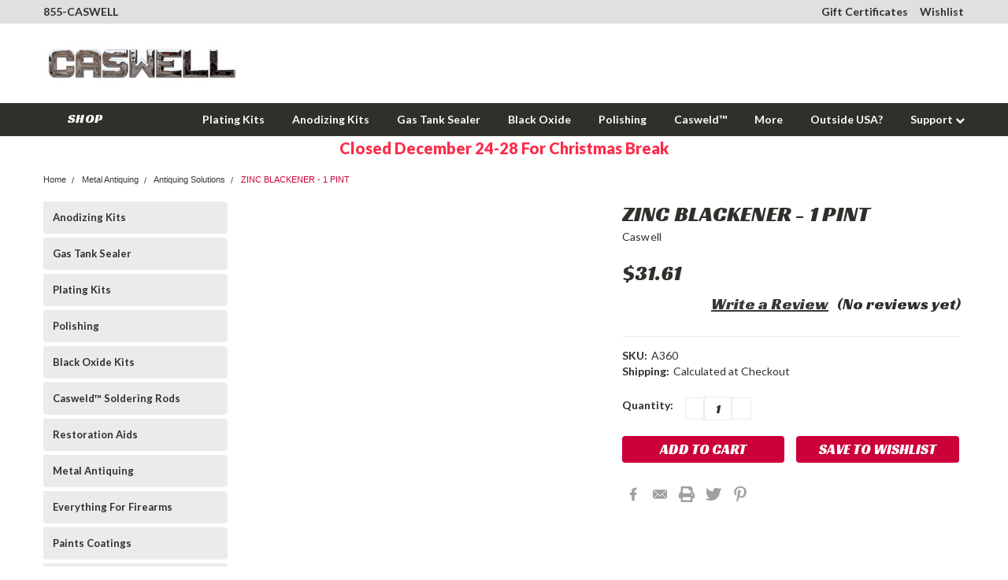

--- FILE ---
content_type: text/html; charset=UTF-8
request_url: https://caswellplating.com/zinc-blackener-16-fl-oz.html
body_size: 69338
content:
<!DOCTYPE html>
<html class="no-js" lang="en">
    <head>
        <title>ZINC BLACKENER - 1 PINT - Caswell Inc</title>
        <meta property="product:price:amount" content="31.61" /><meta property="product:price:currency" content="USD" /><meta property="og:url" content="https://caswellplating.com/zinc-blackener-16-fl-oz.html" /><meta property="og:site_name" content="Caswell Inc" /><link rel='canonical' href='https://caswellplating.com/zinc-blackener-16-fl-oz.html' /><meta name='platform' content='bigcommerce.stencil' /><meta property="og:type" content="product" />
<meta property="og:title" content="ZINC BLACKENER - 1 PINT" />
<meta property="og:image" content="https://cdn11.bigcommerce.com/s-h3iiojmd0h/products/1804/images/3769/IMG_0067__86754.1667586204.386.513.png?c=1" />
<meta property="og:availability" content="instock" />
<meta property="pinterest:richpins" content="enabled" />
        
         
        
        <link rel="stylesheet" href="https://use.fontawesome.com/releases/v5.5.0/css/all.css" integrity="sha384-B4dIYHKNBt8Bc12p+WXckhzcICo0wtJAoU8YZTY5qE0Id1GSseTk6S+L3BlXeVIU" crossorigin="anonymous">
        <link href="https://fonts.googleapis.com/css?family=Racing+Sans+One" rel="stylesheet">
        <link href="https://fonts.googleapis.com/css?family=Lato:300,300i,400,400i,700,700i,900,900i" rel="stylesheet">
        <link href="https://fonts.googleapis.com/css?family=Anton" rel="stylesheet">
        <link href="https://fonts.googleapis.com/css?family=IBM+Plex+Sans+Condensed:300,300i,400,400i,700,700i|IBM+Plex+Sans:400,400i,700,700i" rel="stylesheet">
        <script src="https://use.fontawesome.com/63220265b2.js" async type="ef84ed3e187e6eb6949064e3-text/javascript"></script>
        <link href="https://cdn11.bigcommerce.com/s-h3iiojmd0h/product_images/NEW_CASWELL_icon.png?t=1587214318" rel="shortcut icon">
        <meta name="viewport" content="width=device-width, initial-scale=1, maximum-scale=1">

        <script type="ef84ed3e187e6eb6949064e3-text/javascript">
            document.documentElement.className = document.documentElement.className.replace('no-js', 'js');
        </script>

        <script type="ef84ed3e187e6eb6949064e3-text/javascript">
    function browserSupportsAllFeatures() {
        return window.Promise
            && window.fetch
            && window.URL
            && window.URLSearchParams
            && window.WeakMap
            // object-fit support
            && ('objectFit' in document.documentElement.style);
    }

    function loadScript(src) {
        var js = document.createElement('script');
        js.src = src;
        js.onerror = function () {
            console.error('Failed to load polyfill script ' + src);
        };
        document.head.appendChild(js);
    }

    if (!browserSupportsAllFeatures()) {
        loadScript('https://cdn11.bigcommerce.com/s-h3iiojmd0h/stencil/2dd10650-07bc-013c-f4a8-3e7324ac594d/e/c47f6130-443d-013c-e0f6-1ab09e754f53/dist/theme-bundle.polyfills.js');
    }
</script>

        <script type="ef84ed3e187e6eb6949064e3-text/javascript">
            window.lazySizesConfig = window.lazySizesConfig || {};
            window.lazySizesConfig.loadMode = 1;
        </script>
        <script async src="https://cdn11.bigcommerce.com/s-h3iiojmd0h/stencil/2dd10650-07bc-013c-f4a8-3e7324ac594d/e/c47f6130-443d-013c-e0f6-1ab09e754f53/dist/theme-bundle.head_async.js" type="ef84ed3e187e6eb6949064e3-text/javascript"></script>

        <link href="https://fonts.googleapis.com/css?family=Lato:400,700,300%7CRacing+Sans+One:%7CLato+:400&display=swap" rel="stylesheet">
        <link data-stencil-stylesheet href="https://cdn11.bigcommerce.com/s-h3iiojmd0h/stencil/2dd10650-07bc-013c-f4a8-3e7324ac594d/e/c47f6130-443d-013c-e0f6-1ab09e754f53/css/theme-55caebe0-c252-013e-8201-6eafe657d4a5.css" rel="stylesheet">
        <link data-stencil-stylesheet href="https://cdn11.bigcommerce.com/s-h3iiojmd0h/stencil/2dd10650-07bc-013c-f4a8-3e7324ac594d/e/c47f6130-443d-013c-e0f6-1ab09e754f53/css/pinnacle-55caebe0-c252-013e-8201-6eafe657d4a5.css" rel="stylesheet">
        <link data-stencil-stylesheet href="https://cdn11.bigcommerce.com/s-h3iiojmd0h/stencil/2dd10650-07bc-013c-f4a8-3e7324ac594d/e/c47f6130-443d-013c-e0f6-1ab09e754f53/css/custom-55caebe0-c252-013e-8201-6eafe657d4a5.css" rel="stylesheet">

        <!-- Start Tracking Code for analytics_facebook -->

<script data-bc-cookie-consent="4" type="text/plain">
!function(f,b,e,v,n,t,s){if(f.fbq)return;n=f.fbq=function(){n.callMethod?n.callMethod.apply(n,arguments):n.queue.push(arguments)};if(!f._fbq)f._fbq=n;n.push=n;n.loaded=!0;n.version='2.0';n.queue=[];t=b.createElement(e);t.async=!0;t.src=v;s=b.getElementsByTagName(e)[0];s.parentNode.insertBefore(t,s)}(window,document,'script','https://connect.facebook.net/en_US/fbevents.js');

fbq('set', 'autoConfig', 'false', '1692778967679503');
fbq('dataProcessingOptions', []);
fbq('init', '1692778967679503', {"external_id":"3828749d-1654-4ab4-b4ac-ad0b97c005d9"});
fbq('set', 'agent', 'bigcommerce', '1692778967679503');

function trackEvents() {
    var pathName = window.location.pathname;

    fbq('track', 'PageView', {}, "");

    // Search events start -- only fire if the shopper lands on the /search.php page
    if (pathName.indexOf('/search.php') === 0 && getUrlParameter('search_query')) {
        fbq('track', 'Search', {
            content_type: 'product_group',
            content_ids: [],
            search_string: getUrlParameter('search_query')
        });
    }
    // Search events end

    // Wishlist events start -- only fire if the shopper attempts to add an item to their wishlist
    if (pathName.indexOf('/wishlist.php') === 0 && getUrlParameter('added_product_id')) {
        fbq('track', 'AddToWishlist', {
            content_type: 'product_group',
            content_ids: []
        });
    }
    // Wishlist events end

    // Lead events start -- only fire if the shopper subscribes to newsletter
    if (pathName.indexOf('/subscribe.php') === 0 && getUrlParameter('result') === 'success') {
        fbq('track', 'Lead', {});
    }
    // Lead events end

    // Registration events start -- only fire if the shopper registers an account
    if (pathName.indexOf('/login.php') === 0 && getUrlParameter('action') === 'account_created') {
        fbq('track', 'CompleteRegistration', {}, "");
    }
    // Registration events end

    

    function getUrlParameter(name) {
        var cleanName = name.replace(/[\[]/, '\[').replace(/[\]]/, '\]');
        var regex = new RegExp('[\?&]' + cleanName + '=([^&#]*)');
        var results = regex.exec(window.location.search);
        return results === null ? '' : decodeURIComponent(results[1].replace(/\+/g, ' '));
    }
}

if (window.addEventListener) {
    window.addEventListener("load", trackEvents, false)
}
</script>
<noscript><img height="1" width="1" style="display:none" alt="null" src="https://www.facebook.com/tr?id=1692778967679503&ev=PageView&noscript=1&a=plbigcommerce1.2&eid="/></noscript>

<!-- End Tracking Code for analytics_facebook -->

<!-- Start Tracking Code for analytics_googleanalytics4 -->

<script data-cfasync="false" src="https://cdn11.bigcommerce.com/shared/js/google_analytics4_bodl_subscribers-358423becf5d870b8b603a81de597c10f6bc7699.js" integrity="sha256-gtOfJ3Avc1pEE/hx6SKj/96cca7JvfqllWA9FTQJyfI=" crossorigin="anonymous"></script>
<script data-cfasync="false">
  (function () {
    window.dataLayer = window.dataLayer || [];

    function gtag(){
        dataLayer.push(arguments);
    }

    function initGA4(event) {
         function setupGtag() {
            function configureGtag() {
                gtag('js', new Date());
                gtag('set', 'developer_id.dMjk3Nj', true);
                gtag('config', 'G-4ZPJ9XMCES');
            }

            var script = document.createElement('script');

            script.src = 'https://www.googletagmanager.com/gtag/js?id=G-4ZPJ9XMCES';
            script.async = true;
            script.onload = configureGtag;

            document.head.appendChild(script);
        }

        setupGtag();

        if (typeof subscribeOnBodlEvents === 'function') {
            subscribeOnBodlEvents('G-4ZPJ9XMCES', true);
        }

        window.removeEventListener(event.type, initGA4);
    }

    gtag('consent', 'default', {"ad_storage":"denied","ad_user_data":"denied","ad_personalization":"denied","analytics_storage":"denied","functionality_storage":"denied"})
            

    var eventName = document.readyState === 'complete' ? 'consentScriptsLoaded' : 'DOMContentLoaded';
    window.addEventListener(eventName, initGA4, false);
  })()
</script>

<!-- End Tracking Code for analytics_googleanalytics4 -->

<!-- Start Tracking Code for analytics_siteverification -->

<meta name="google-site-verification" content="JjcqVZTg-B-bAZMo5V6yNI4Qf3HfuDWAjG8X3MEKmDE" />
<meta name="apple-itunes-app" content="app-id=1588045119">


<!-- End Tracking Code for analytics_siteverification -->


<script type="ef84ed3e187e6eb6949064e3-text/javascript" src="https://checkout-sdk.bigcommerce.com/v1/loader.js" defer></script>
<script src="https://www.google.com/recaptcha/api.js" async defer type="ef84ed3e187e6eb6949064e3-text/javascript"></script>
<script type="ef84ed3e187e6eb6949064e3-text/javascript">window.consentManagerStoreConfig = function () { return {"storeName":"Caswell Inc","privacyPolicyUrl":"https:\/\/www.caswellplating.com\/privacy.html","writeKey":null,"improvedConsentManagerEnabled":true,"AlwaysIncludeScriptsWithConsentTag":true}; };</script>
<script type="ef84ed3e187e6eb6949064e3-text/javascript" src="https://cdn11.bigcommerce.com/shared/js/bodl-consent-32a446f5a681a22e8af09a4ab8f4e4b6deda6487.js" integrity="sha256-uitfaufFdsW9ELiQEkeOgsYedtr3BuhVvA4WaPhIZZY=" crossorigin="anonymous" defer></script>
<script type="ef84ed3e187e6eb6949064e3-text/javascript" src="https://cdn11.bigcommerce.com/shared/js/storefront/consent-manager-config-3013a89bb0485f417056882e3b5cf19e6588b7ba.js" defer></script>
<script type="ef84ed3e187e6eb6949064e3-text/javascript" src="https://cdn11.bigcommerce.com/shared/js/storefront/consent-manager-08633fe15aba542118c03f6d45457262fa9fac88.js" defer></script>
<script type="ef84ed3e187e6eb6949064e3-text/javascript">
var BCData = {"product_attributes":{"sku":"A360","upc":null,"mpn":null,"gtin":null,"weight":null,"base":true,"image":null,"price":{"without_tax":{"formatted":"$31.61","value":31.61,"currency":"USD"},"tax_label":"Sales Tax"},"stock":null,"instock":true,"stock_message":null,"purchasable":true,"purchasing_message":null,"call_for_price_message":null}};
</script>
<script src='https://cdnjs.cloudflare.com/ajax/libs/jquery/3.6.0/jquery.min.js' type="ef84ed3e187e6eb6949064e3-text/javascript"></script><script src='https://cdn.minibc.com/bootstrap/6148be2e871c6.js' type="ef84ed3e187e6eb6949064e3-text/javascript"></script><script src='https://www.powr.io/powr.js?external-type=bigcommerce' async type="ef84ed3e187e6eb6949064e3-text/javascript"></script><script src='https://searchserverapi1.com/widgets/bigcommerce/init.js?api_key=0h9K8M5K1L' async type="ef84ed3e187e6eb6949064e3-text/javascript"></script>
<!-- TikTok Pixel Code Start: Initialization Script & Page Event -->
<script type="ef84ed3e187e6eb6949064e3-text/javascript">
!function (w, d, t) {
  w.TiktokAnalyticsObject=t;var ttq=w[t]=w[t]||[];ttq.methods=["page","track","identify","instances","debug","on","off","once","ready","alias","group","enableCookie","disableCookie"],ttq.setAndDefer=function(t,e){t[e]=function(){t.push([e].concat(Array.prototype.slice.call(arguments,0)))}};for(var i=0;i<ttq.methods.length;i++)ttq.setAndDefer(ttq,ttq.methods[i]);ttq.instance=function(t){for(var e=ttq._i[t]||[],n=0;n<ttq.methods.length;n++)ttq.setAndDefer(e,ttq.methods[n]);return e},ttq.load=function(e,n){var i="https://analytics.tiktok.com/i18n/pixel/events.js";ttq._i=ttq._i||{},ttq._i[e]=[],ttq._i[e]._u=i,ttq._t=ttq._t||{},ttq._t[e]=+new Date,ttq._o=ttq._o||{},ttq._o[e]=n||{},ttq._partner=ttq._partner||"BigCommerce";var o=document.createElement("script");o.type="text/javascript",o.async=!0,o.src=i+"?sdkid="+e+"&lib="+t;var a=document.getElementsByTagName("script")[0];a.parentNode.insertBefore(o,a)};

  ttq.load('C87VOTCCAQFQNGMBKIEG');
  ttq.page();
}(window, document, 'ttq');

if (typeof BODL === 'undefined') {
  // https://developer.bigcommerce.com/theme-objects/breadcrumbs
  
  // https://developer.bigcommerce.com/theme-objects/brand
  
  // https://developer.bigcommerce.com/theme-objects/category
  
  
  // https://developer.bigcommerce.com/theme-objects/product
  
  
  
  
  // https://developer.bigcommerce.com/theme-objects/products
  
  // https://developer.bigcommerce.com/theme-objects/product_results
  
  // https://developer.bigcommerce.com/theme-objects/order
  
  // https://developer.bigcommerce.com/theme-objects/wishlist
  
  // https://developer.bigcommerce.com/theme-objects/wishlist
  
  // https://developer.bigcommerce.com/theme-objects/cart
  // (Fetching selective cart data to prevent additional payment button object html from causing JS parse error)
  var BODL = JSON.parse("{\"breadcrumbs\":[{\"url\":\"https://caswellplating.com/\",\"name\":\"Home\"},{\"url\":\"https://caswellplating.com/metal-finishing-solutions.html\",\"name\":\"Metal Antiquing\"},{\"url\":\"https://caswellplating.com/metal-finishing-solutions/antiquing-solutions.html\",\"name\":\"Antiquing Solutions\"},{\"url\":\"https://caswellplating.com/zinc-blackener-16-fl-oz.html\",\"name\":\"ZINC BLACKENER - 1 PINT\"}],\"productId\":1804,\"productTitle\":\"ZINC BLACKENER - 1 PINT\",\"productCurrency\":\"USD\",\"productPrice\":31.61,\"products\":[]}");

  if (BODL.categoryName) {
    BODL.category = {
      name: BODL.categoryName,
      products: BODL.categoryProducts,
    }
  }

  if (BODL.productTitle) {
    BODL.product = {
      id: BODL.productId,
      title: BODL.productTitle,
      price: {
        without_tax: {
          currency: BODL.productCurrency,
          value: BODL.productPrice,
        },
      },
    }
  }
}

BODL.getCartItemContentId = (item) => {
  switch(item.type) {
    case 'GiftCertificate':
      return item.type;
      break;
    default:
      return item.product_id;
  }
}

BODL.getQueryParamValue = function (name) {
  var cleanName = name.replace(/[\[]/, '\[').replace(/[\]]/, '\]');
  var regex = new RegExp('[\?&]' + cleanName + '=([^&#]*)');
  var results = regex.exec(window.location.search);
  return results === null ? '' : decodeURIComponent(results[1].replace(/\+/g, ' '));
}

// Advanced Matching
if (BODL.customer && BODL.customer.id) {
  var customerObj = {
    email: BODL.customer.email,
  }

  if (BODL.customer.phone) {
    var phoneNumber = BODL.customer.phone;
    if (BODL.customer.phone.indexOf('+') === -1) {
      // No country code, so default to US code
      phoneNumber = `+1${phoneNumber}`;  
    }

    customerObj.phone = phoneNumber;
  }

  ttq.identify(BODL.customer.id, customerObj);
}
</script>
<!-- TikTok Pixel Code End: Initialization Script & Page Event -->

<!-- TikTok Pixel Code Start: View Product Content -->
<script type="ef84ed3e187e6eb6949064e3-text/javascript">
if (BODL.product) {
  ttq.instance('C87VOTCCAQFQNGMBKIEG').track('ViewContent', {
    content_id: BODL.product.id,
    content_category: BODL.breadcrumbs[1] ? BODL.breadcrumbs[1].name : '',
    content_name: BODL.product.title,
    content_type: "product_group",
    currency: BODL.product.price.without_tax.currency,
    price: BODL.product.price.without_tax.value,
    value: BODL.product.price.without_tax.value,
  });
}
</script>
<!-- TikTok Pixel Code End: View Product Content -->

<!-- TikTok Pixel Code Start: View Category Content -->
<script type="ef84ed3e187e6eb6949064e3-text/javascript">
if (BODL.category) {
  ttq.instance('C87VOTCCAQFQNGMBKIEG').track('ViewContent', {
    contents: BODL.category.products.map((p) => ({
      content_id: p.id,
      content_category: BODL.category.name,
      content_name: p.name,
      content_type: "product_group",
      currency: p.price.without_tax.currency,
      price: p.price.without_tax.value,
      value: p.price.without_tax.value,
    }))
  });
}
</script>
<!-- TikTok Pixel Code End: View Category Content -->

<!-- TikTok Pixel Code Start: Add to Wishlist -->
<script type="ef84ed3e187e6eb6949064e3-text/javascript">
// This only sends one wishlist product: the one that was just added based on the 'added_product_id' param in the url
if (BODL.wishlist) {
  var addedWishlistItem = BODL.wishlist.items.filter((i) => i.product_id === parseInt(BODL.getQueryParamValue('added_product_id'))).map((p) => ({
    content_id: p.product_id,
    // Commenting out as category data doesn't exist on wishlist items
    // content_category: p.does_not_exist, 
    content_name: p.name,
    content_type: "product_group",
    currency: p.price.without_tax.currency,
    price: p.price.without_tax.value,
    value: p.price.without_tax.value,
  }));
  
  ttq.instance('C87VOTCCAQFQNGMBKIEG').track('AddToWishlist', addedWishlistItem[0]);
}
</script>
<!-- TikTok Pixel Code End: Add to Wishlist -->

<!-- TikTok Pixel Code Start: Subscribe to Newsletter -->
<script type="ef84ed3e187e6eb6949064e3-text/javascript">
if (window.location.pathname.indexOf('/subscribe.php') === 0 && BODL.getQueryParamValue('result') === 'success') {
  ttq.instance('C87VOTCCAQFQNGMBKIEG').track('Subscribe');
}
</script>
<!-- TikTok Pixel Code End: Subscribe to Newsletter -->

<!-- TikTok Pixel Code Start: Search -->
<script type="ef84ed3e187e6eb6949064e3-text/javascript">
if (BODL.search) {
  ttq.instance('C87VOTCCAQFQNGMBKIEG').track('Search', {
    query: BODL.getQueryParamValue('search_query'),
    contents: BODL.search.products.map((p) => ({
      content_id: p.id,
      // Products can be in multiple categories.
      // Commenting out as this might distort category reports if only the first one is used.
      // content_category: p.category[0], 
      content_name: p.name,
      content_type: "product_group",
      currency: p.price.without_tax.currency,
      price: p.price.without_tax.value,
      value: p.price.without_tax.value,
    }))
  });
}
</script>
<!-- TikTok Pixel Code End: Search -->

<!-- TikTok Pixel Code Start: Registration -->
<script type="ef84ed3e187e6eb6949064e3-text/javascript">
if (window.location.pathname.indexOf('/login.php') === 0 && BODL.getQueryParamValue('action') === 'account_created') {
  ttq.instance('C87VOTCCAQFQNGMBKIEG').track('Registration');
}
</script>
<!-- TikTok Pixel Code End: Registration -->

 <script data-cfasync="false" src="https://microapps.bigcommerce.com/bodl-events/1.9.4/index.js" integrity="sha256-Y0tDj1qsyiKBRibKllwV0ZJ1aFlGYaHHGl/oUFoXJ7Y=" nonce="" crossorigin="anonymous"></script>
 <script data-cfasync="false" nonce="">

 (function() {
    function decodeBase64(base64) {
       const text = atob(base64);
       const length = text.length;
       const bytes = new Uint8Array(length);
       for (let i = 0; i < length; i++) {
          bytes[i] = text.charCodeAt(i);
       }
       const decoder = new TextDecoder();
       return decoder.decode(bytes);
    }
    window.bodl = JSON.parse(decodeBase64("[base64]"));
 })()

 </script>

<script nonce="" type="ef84ed3e187e6eb6949064e3-text/javascript">
(function () {
    var xmlHttp = new XMLHttpRequest();

    xmlHttp.open('POST', 'https://bes.gcp.data.bigcommerce.com/nobot');
    xmlHttp.setRequestHeader('Content-Type', 'application/json');
    xmlHttp.send('{"store_id":"1001073925","timezone_offset":"-4.0","timestamp":"2026-01-17T09:40:15.19910100Z","visit_id":"fa536dc2-194a-4862-86d4-d085f6131528","channel_id":1}');
})();
</script>


    </head>
    <body id="body" class="product-page-layout main  eleven-seventy     qty-box-visible">

      <!-- ACTIVE SHOPNAV DIM PAGE -->
            <div id="shopnav-dim-page" style="display: none;">
              <div style="top: 50%; left: 50%; display: none;" id="dialog" class="window">
                <div id="san"></div>
              </div>
              <div style="width: 2478px; font-size: 32pt; color:white; height: 1202px; display: none; opacity: 0.4;" id="mask"></div>
            </div>
            <!-- END ACTIVE SHOPNAV DIM PAGE -->

        <!-- snippet location header -->
        <svg data-src="https://cdn11.bigcommerce.com/s-h3iiojmd0h/stencil/2dd10650-07bc-013c-f4a8-3e7324ac594d/e/c47f6130-443d-013c-e0f6-1ab09e754f53/img/icon-sprite.svg" class="icons-svg-sprite"></svg>


        <div class="header-container main-top">

<div class="top-menu">
    <div class="content">
         <a href="#" class="mobileMenu-toggle" data-mobile-menu-toggle="menu">
            <span class="mobileMenu-toggleIcon">Toggle menu</span>
        </a>

        <!-- OPTIONAL SHORT MESSAGE LINK -->
        <!-- <div class="left">
          <a class="optional-message-link" href="">Put an optional message here.</a>
        </div> -->

        <div class="left phone-number">
            <a href="tel:855-CASWELL">855-CASWELL</a>
        </div>

        <!-- MOBILE LOGIN / LOGOUT -->
        <div class="right top mobile">
          <div class="mobile-login">
                 <li class="mobile-account">
                         <a class="" href="/login.php"><!-- <i class="fa fa-user" aria-hidden="true"></i> --><a class="" href="/login.php">Login</a>&nbsp;<span class="or-text">or</span>&nbsp;<a class="" href="/login.php?action=create_account">Sign Up</a>
                  </li>
          </div>

        <!-- MOBILE CART -->
        <div class="mobile-cart">
        <li class="navUser-item navUser-item--cart mobile">
            <a
                class="navUser-action"
                data-cart-preview
                data-dropdown="cart-preview-dropdown"
                data-options="align:right"
                href="/cart.php">
                <span class="navUser-item-cartLabel"><svg><use xlink:href="#icon-cart" /></svg></span> <span class="countPill cart-quantity">0</span>
            </a>

            <!-- <div class="dropdown-menu" id="cart-preview-dropdown" data-dropdown-content aria-hidden="true"></div> -->
        </li>
      </div>
    </div>


        <div class="right account-links ">
                <div class="account-link gift-certificates">
                   <a href="/giftcertificates.php">Gift Certificates</a>
                </div>

                <div class="account-link wishlist">
                  <a href="/wishlist.php">Wishlist</a>
                </div>

          <div class="account-link currency-converter">
            <ul class="navPages-list navPages-list--user">
            </ul>
          </div>


              <div class="mobile-login top-account-access">
                     <li class="">
                             <!-- <a class="" href="/login.php"><a class="" href="/login.php">Login</a>&nbsp;<span class="">or</span>&nbsp;<a class="" href="/login.php?action=create_account">Sign Up</a> -->
                      </li>
              </div>


        </div>
        <div class="clear"></div>
    </div>
</div>

<div class="header-container full-width  full-width-auto  full-width">
  <div class="header-padding">
  <div class="header-padding">
  <header class="header" role="banner">


<!-- LEFT ALIGNED LOGO -->
  <div class="header-container-left-aligned-logo">
    <div class="header-logo header-logo--left">
      <a class="logo-link" href="https://caswellplating.com/">
        <img class="" src="https://cdn11.bigcommerce.com/s-h3iiojmd0h/images/stencil/250x100/new_caswell_logo_1587214317__23012.original.jpg" alt="Caswell Inc" title="Caswell Inc">
</a>
    </div>
    <div class="navPages-container inside-header left-logo" id="menu" data-menu>
      <nav class="navPages">
        <div class="navPages-quickSearch right searchbar">
            <div class="container">
    <!-- snippet location forms_search -->
    <form class="form" action="/search.php">
        <fieldset class="form-fieldset">
            <div class="form-field">
                <label class="u-hiddenVisually" for="search_query">Search</label>
                <input class="form-input" data-search-quick name="search_query" id="search_query" data-error-message="Search field cannot be empty." placeholder="Search" autocomplete="off">
                <div class="search-icon"><svg><use xlink:href="#icon-search" /></svg></div>
                <input class="button button--primary form-prefixPostfix-button--postfix" type="submit" value="">
            </div>
        </fieldset>
        <div class="clear"></div>
    </form>
    <a href="#" class="reset quicksearch" aria-label="reset search" role="button">
      <span class="reset" aria-hidden="true">Reset Search</span>
    </a>
    <a href="#" class="modal-close custom-quick-search" aria-label="Close" role="button">
      <span aria-hidden="true">&#215;</span>
    </a>
    <section class="quickSearchResults" data-bind="html: results">
    </section>
</div>
        </div>
      </nav>
    </div>
    <div class="right account-links desktop inside-header left-aligned-logo">
            <ul class="account-dropdown enabled">
    <li class="navUser-item navUser-item--account">
            <a class="navUser-action account signin-register" href=""><svg><use xlink:href="#icon-user" /></svg></a>
            <div class="dropdown-menu signin-register" id="account-dropdown-signin-register">
              <h2 class="container-header">Login</h2>
              <form class="login-form-dropdown form signin-register" action="/login.php?action=check_login" method="post">
                <div class="form-field form-field--input form-field--inputEmail signin-register">
                  <input class="form-input signin-register" name="login_email" placeholder="email" id="login_email" type="email">
                  <span style="display: none;"></span></div>
                  <div class="form-field form-field--input form-field--inputPassword signin-register">
                    <input class="form-input signin-register" placeholder="password" id="login_pass" type="password" name="login_pass">
                    <span style="display: none;"></span></div>
                    <div class="form-actions signin-register">
                      <input type="submit" class="button button--primary signin-register" value="Login">
                      <a class="forgot-password signin-register" href="/login.php?action=reset_password">Forgot your password?</a>
                    </div>
              </form>

              <div class="or-text signin-register"> <hr class="left"/> <span>or</span> <hr class="right" /></div>
              <a class="navUser-action create button button--primary register signin-register" href="/login.php?action=create_account">Sign Up</a>
            </div>

     </li>

<li class="navUser-item navUser-item--cart desktop">
  <a
  class="navUser-action"
  data-cart-preview
  data-dropdown="cart-preview-dropdown"
  data-options="align:right"
  href="/cart.php">
  <span class="navUser-item-cartLabel"><svg><use xlink:href="#icon-cart" /></svg></span> <span class="countPill cart-quantity">0</span>
  </a>

<div class="dropdown-menu" id="cart-preview-dropdown" data-dropdown-content aria-hidden="true"></div>
</li>
</ul>
    </div>
  </div>



<!-- CENTER ALIGNED LOGO -->


<!-- RIGHT ALIGNED LOGO -->



<div class="clear"></div>
<div class="mobile-menu navPages-container" id="menu" data-menu>

  <div class="navPages-quickSearch right searchbar mobile-search">
      <div class="container mobile-quick-search">
    <!-- snippet location forms_search -->
    <form class="form" action="/search.php">
        <fieldset class="form-fieldset">
            <div class="form-field">
                <label class="u-hiddenVisually" for="search_query">Search</label>
                <input class="form-input" data-search-quick name="search_query" id="search_query" data-error-message="Search field cannot be empty." placeholder="Search" autocomplete="off">
                <div class="search-icon"><svg><use xlink:href="#icon-search" /></svg></div>
                <input class="button button--primary form-prefixPostfix-button--postfix" type="submit" value="">
            </div>
        </fieldset>
        <div class="clear"></div>
    </form>
    <div class="mobile-reset">
      <a href="#" class="reset quicksearch" aria-label="reset search" role="button">
        <span class="reset" aria-hidden="true">Reset Search</span>
      </a>
      <a href="#" class="modal-close custom-quick-search" aria-label="Close" role="button">
        <span aria-hidden="true">&#215;</span>
      </a>
      <div class="clear"></div>
    </div>
    <section class="quickSearchResults" data-bind="html: results">
    </section>
</div>
  </div>

        <nav class="navPages mobile">
  <div class="account-link currency-converter">
    <ul class="navPages-list navPages-list--user">
    </ul>
  </div>
    <ul class="navPages-list">
        <div class="nav-align center">
        <div class="custom-pages-nav">
          <div id="desktop-menu">
            <h2 class="container-header mobile">Main Menu</h2>
                <li class="navPages-item">
                    <a class="navPages-action" href="/electroplating-anodizing.html">Plating Kits</a>
                </li>
                <li class="navPages-item">
                    <a class="navPages-action" href="/anodizing-products.html">Anodizing Kits</a>
                </li>
                <li class="navPages-item">
                    <a class="navPages-action" href="/epoxy-gas-tank-sealer.html">Gas Tank Sealer</a>
                </li>
                <li class="navPages-item">
                    <a class="navPages-action" href="/black-oxide-kits/">Black Oxide</a>
                </li>
                <li class="navPages-item">
                    <a class="navPages-action" href="/buffing-polishing.html">Polishing</a>
                </li>
                <li class="navPages-item">
                    <a class="navPages-action" href="/casweldtm-soldering-rods.html">Casweld™</a>
                </li>
                <li class="navPages-item">
                    <a class="navPages-action" href="/sitemap.php">More</a>
                </li>
                <li class="navPages-item">
                    <a class="navPages-action" href="/international.html">Outside USA?</a>
                </li>
                <li class="navPages-item">
                    <a class="navPages-action navPages-action-depth-max has-subMenu is-root topLevel" href="https://support.caswellplating.com">
    Support <i class="fa fa-chevron-down main-nav" aria-hidden="true"></i>
</a>
<div class="navPage-subMenu" id="navPages-" aria-hidden="true" tabindex="-1">
    <ul class="navPage-subMenu-list">
            <li class="navPage-subMenu-item">
                    <a class="navPage-subMenu-action navPages-action" href="tel:8552279355">Call Us 855-CASWELL</a>
            </li>
            <li class="navPage-subMenu-item">
                    <a class="navPage-subMenu-action navPages-action" href="https://forum.caswellplating.com">Customer Forum</a>
            </li>
            <li class="navPage-subMenu-item">
                    <a class="navPage-subMenu-action navPages-action" href="https://support.caswellplating.com/portal/en/kb/caswell-inc/downloads/instructions">Instructions</a>
            </li>
            <li class="navPage-subMenu-item">
                    <a class="navPage-subMenu-action navPages-action" href="https://support.caswellplating.com/portal/en/kb/caswell-inc/downloads/safety-data-sheets">MSDS</a>
            </li>
            <li class="navPage-subMenu-item">
                    <a class="navPage-subMenu-action navPages-action" href="https://support.caswellplating.com">Send Us A Message</a>
            </li>
            <li class="navPage-subMenu-item">
                    <a class="navPage-subMenu-action navPages-action" href="/movies.html">Videos  and Tutorials</a>
            </li>
        <!-- END COMMENT OUT THE FOLLOWING SECTION TO ENABLE MAX NAV LEVELS -->
    </ul>
</div>
                </li>
          </div>
            <div id="mobile-menu">
              <div class="category-menu">
                <h2 class="container-header mobile">Shop By Category</h2>
                  <li class="navPages-item mobile">
                    <a class="navPages-action navPages-action-depth-max has-subMenu is-root topLevel" href="https://caswellplating.com/anodizing-products.html">
    Anodizing Kits <i class="fa fa-chevron-down main-nav" aria-hidden="true"></i>
</a>
<div class="navPage-subMenu" id="navPages-327" aria-hidden="true" tabindex="-1">
    <ul class="navPage-subMenu-list">
            <li class="navPage-subMenu-item">
                    <a class="navPage-subMenu-action navPages-action" href="https://caswellplating.com/anodizing-products/anodizing-accessories.html">Anodizing Accessories</a>
            </li>
            <li class="navPage-subMenu-item">
                    <a class="navPage-subMenu-action navPages-action" href="https://caswellplating.com/anodizing-products/anodizing-dyes.html">Anodizing Dyes - 20% OFF</a>
            </li>
            <li class="navPage-subMenu-item">
                    <a class="navPage-subMenu-action navPages-action" href="https://caswellplating.com/anodizing-products/anodizing-kits.html">Anodizing Kits</a>
            </li>
        <!-- END COMMENT OUT THE FOLLOWING SECTION TO ENABLE MAX NAV LEVELS -->
    </ul>
</div>
                  </li>
                  <li class="navPages-item mobile">
                    <a class="navPages-action" href="https://caswellplating.com/epoxy-gas-tank-sealer.html">Gas Tank Sealer</a>
                  </li>
                  <li class="navPages-item mobile">
                    <a class="navPages-action navPages-action-depth-max has-subMenu is-root topLevel" href="https://caswellplating.com/electroplating-anodizing.html">
    Plating Kits <i class="fa fa-chevron-down main-nav" aria-hidden="true"></i>
</a>
<div class="navPage-subMenu" id="navPages-317" aria-hidden="true" tabindex="-1">
    <ul class="navPage-subMenu-list">
            <li class="navPage-subMenu-item">
                    <a class="navPage-subMenu-action navPages-action" href="https://caswellplating.com/electroplating-anodizing/black-krome-plating-kits.html">Black Krome Plating Kits</a>
            </li>
            <li class="navPage-subMenu-item">
                    <a class="navPage-subMenu-action navPages-action" href="https://caswellplating.com/electroplating-anodizing/black-nickel-plating-kits.html">Black Nickel Plating Kits</a>
            </li>
            <li class="navPage-subMenu-item">
                    <a class="navPage-subMenu-action navPages-action" href="https://caswellplating.com/electroplating-anodizing/books-and-videos.html">Books and Videos</a>
            </li>
            <li class="navPage-subMenu-item">
                    <a class="navPage-subMenu-action navPages-action" href="https://caswellplating.com/electroplating-anodizing/brass-plating-kits.html">Brass Plating Kits</a>
            </li>
            <li class="navPage-subMenu-item">
                    <a class="navPage-subMenu-action navPages-action" href="https://caswellplating.com/electroplating-anodizing/bronze-plating-kits.html">Bronze Plating Kits</a>
            </li>
            <li class="navPage-subMenu-item">
                    <a
                        class="navPage-subMenu-action navPages-action has-subMenu"
                        href="https://caswellplating.com/electroplating-anodizing/brush-plating-products.html"
                        data-collapsible="navPages-354"
                        data-collapsible-disabled-breakpoint="medium"
                        data-collapsible-disabled-state="open"
                        data-collapsible-enabled-state="closed">
                        Brush Plating Products <i class="fa fa-chevron-down" aria-hidden="true"></i>
                    </a>
                    <ul class="navPage-childList" id="navPages-354">
                        <li class="navPage-childList-item navPage-subMenu-item">
                                <a class="navPage-childList-action navPages-action" href="https://caswellplating.com/plating-kits/brush-plating-products/plug-n-plate-kits-1/">Plug N&#x27; Plate Kits</a>
                        </li>
                        <li class="navPage-childList-item navPage-subMenu-item">
                                <a class="navPage-childList-action navPages-action" href="https://caswellplating.com/electroplating-anodizing/brush-plating-products/brush-plating-solutions-hardware.html">Brush Plating Solutions &amp; Hardware</a>
                        </li>
                        <li class="navPage-childList-item navPage-subMenu-item">
                                <a class="navPage-childList-action navPages-action" href="https://caswellplating.com/electroplating-anodizing/brush-plating-products/plug-n-plate-kits.html">Plug N&#x27; Plate® Kits</a>
                        </li>
                    </ul>
            </li>
            <li class="navPage-subMenu-item">
                    <a class="navPage-subMenu-action navPages-action" href="https://caswellplating.com/electroplating-anodizing/caswell-science-kits.html">Caswell Science Kits</a>
            </li>
            <li class="navPage-subMenu-item">
                    <a
                        class="navPage-subMenu-action navPages-action has-subMenu"
                        href="https://caswellplating.com/electroplating-anodizing/chrome-plating-kits.html"
                        data-collapsible="navPages-320"
                        data-collapsible-disabled-breakpoint="medium"
                        data-collapsible-disabled-state="open"
                        data-collapsible-enabled-state="closed">
                        Chrome Plating Kits <i class="fa fa-chevron-down" aria-hidden="true"></i>
                    </a>
                    <ul class="navPage-childList" id="navPages-320">
                        <li class="navPage-childList-item navPage-subMenu-item">
                                <a class="navPage-childList-action navPages-action" href="https://caswellplating.com/electroplating-anodizing/chrome-plating-kits/black-krome-plating-kits.html">Black Krome Plating Kits</a>
                        </li>
                        <li class="navPage-childList-item navPage-subMenu-item">
                                <a class="navPage-childList-action navPages-action" href="https://caswellplating.com/electroplating-anodizing/chrome-plating-kits/copy-chrome-plating-kits.html">Copy Chrome Plating Kits</a>
                        </li>
                        <li class="navPage-childList-item navPage-subMenu-item">
                                <a class="navPage-childList-action navPages-action" href="https://caswellplating.com/electroplating-anodizing/chrome-plating-kits/hard-chrome-plating-kits.html">Hard Chrome Plating Kits</a>
                        </li>
                        <li class="navPage-childList-item navPage-subMenu-item">
                                <a class="navPage-childList-action navPages-action" href="https://caswellplating.com/electroplating-anodizing/chrome-plating-kits/reprochrome-chrome-plating-kits.html">Reprochrome Chrome Plating Kits</a>
                        </li>
                        <li class="navPage-childList-item navPage-subMenu-item">
                                <a class="navPage-childList-action navPages-action" href="https://caswellplating.com/electroplating-anodizing/chrome-plating-kits/spray-on-chrome-kits.html">Spray On Chrome Kits</a>
                        </li>
                        <li class="navPage-childList-item navPage-subMenu-item">
                                <a class="navPage-childList-action navPages-action" href="https://caswellplating.com/electroplating-anodizing/chrome-plating-kits/triple-chrome-plating-kits.html">Triple Chrome Plating Kits</a>
                        </li>
                    </ul>
            </li>
            <li class="navPage-subMenu-item">
                    <a class="navPage-subMenu-action navPages-action" href="https://caswellplating.com/electroplating-anodizing/commercial-plating-systems.html">Commercial Plating Systems</a>
            </li>
            <li class="navPage-subMenu-item">
                    <a
                        class="navPage-subMenu-action navPages-action has-subMenu"
                        href="https://caswellplating.com/electroplating-anodizing/copper-plating-kits.html"
                        data-collapsible="navPages-322"
                        data-collapsible-disabled-breakpoint="medium"
                        data-collapsible-disabled-state="open"
                        data-collapsible-enabled-state="closed">
                        Copper Plating Kits <i class="fa fa-chevron-down" aria-hidden="true"></i>
                    </a>
                    <ul class="navPage-childList" id="navPages-322">
                        <li class="navPage-childList-item navPage-subMenu-item">
                                <a class="navPage-childList-action navPages-action" href="https://caswellplating.com/electroplating-anodizing/copper-plating-kits/acid-copper-electroforming-kits.html">Acid Copper / Electroforming Kits</a>
                        </li>
                        <li class="navPage-childList-item navPage-subMenu-item">
                                <a class="navPage-childList-action navPages-action" href="https://caswellplating.com/electroplating-anodizing/copper-plating-kits/electroless-copper-plating-kits.html">Electroless Copper Plating Kits</a>
                        </li>
                        <li class="navPage-childList-item navPage-subMenu-item">
                                <a class="navPage-childList-action navPages-action" href="https://caswellplating.com/electroplating-anodizing/copper-plating-kits/flash-alkaline-copper-plating-kits.html">Flash/Alkaline Copper Plating Kits</a>
                        </li>
                    </ul>
            </li>
            <li class="navPage-subMenu-item">
                    <a
                        class="navPage-subMenu-action navPages-action has-subMenu"
                        href="https://caswellplating.com/electroplating-anodizing/zinc-plating-kits.html"
                        data-collapsible="navPages-359"
                        data-collapsible-disabled-breakpoint="medium"
                        data-collapsible-disabled-state="open"
                        data-collapsible-enabled-state="closed">
                        Copy Cad® &amp; Zinc Plating Kits <i class="fa fa-chevron-down" aria-hidden="true"></i>
                    </a>
                    <ul class="navPage-childList" id="navPages-359">
                        <li class="navPage-childList-item navPage-subMenu-item">
                                <a class="navPage-childList-action navPages-action" href="https://caswellplating.com/electroplating-anodizing/zinc-plating-kits/chromates.html">Chromates</a>
                        </li>
                    </ul>
            </li>
            <li class="navPage-subMenu-item">
                    <a
                        class="navPage-subMenu-action navPages-action has-subMenu"
                        href="https://caswellplating.com/electroplating-anodizing/electroless-plating-kits.html"
                        data-collapsible="navPages-342"
                        data-collapsible-disabled-breakpoint="medium"
                        data-collapsible-disabled-state="open"
                        data-collapsible-enabled-state="closed">
                        Electroless Plating Kits <i class="fa fa-chevron-down" aria-hidden="true"></i>
                    </a>
                    <ul class="navPage-childList" id="navPages-342">
                        <li class="navPage-childList-item navPage-subMenu-item">
                                <a class="navPage-childList-action navPages-action" href="https://caswellplating.com/electroplating-anodizing/electroless-plating-kits/boron-nitride-plating-kits.html">Boron Nitride Plating Kits</a>
                        </li>
                        <li class="navPage-childList-item navPage-subMenu-item">
                                <a class="navPage-childList-action navPages-action" href="https://caswellplating.com/electroplating-anodizing/electroless-plating-kits/cobalt-plating-kits.html">Cobalt Plating Kits</a>
                        </li>
                        <li class="navPage-childList-item navPage-subMenu-item">
                                <a class="navPage-childList-action navPages-action" href="https://caswellplating.com/electroplating-anodizing/electroless-plating-kits/electroless-copper-plating-kits.html">Electroless Copper Plating Kits</a>
                        </li>
                        <li class="navPage-childList-item navPage-subMenu-item">
                                <a class="navPage-childList-action navPages-action" href="https://caswellplating.com/electroplating-anodizing/electroless-plating-kits/electroless-nickel-plating-kits.html">Electroless Nickel Plating Kits</a>
                        </li>
                        <li class="navPage-childList-item navPage-subMenu-item">
                                <a class="navPage-childList-action navPages-action" href="https://caswellplating.com/electroplating-anodizing/electroless-plating-kits/electroless-tin-plating-kits.html">Electroless Tin Plating Kits</a>
                        </li>
                        <li class="navPage-childList-item navPage-subMenu-item">
                                <a class="navPage-childList-action navPages-action" href="https://caswellplating.com/electroplating-anodizing/electroless-plating-kits/ptfe-plating-kits.html">PTFE Plating Kits</a>
                        </li>
                    </ul>
            </li>
            <li class="navPage-subMenu-item">
                    <a
                        class="navPage-subMenu-action navPages-action has-subMenu"
                        href="https://caswellplating.com/electroplating-anodizing/gold-plating-kits.html"
                        data-collapsible="navPages-353"
                        data-collapsible-disabled-breakpoint="medium"
                        data-collapsible-disabled-state="open"
                        data-collapsible-enabled-state="closed">
                        Gold Plating Kits <i class="fa fa-chevron-down" aria-hidden="true"></i>
                    </a>
                    <ul class="navPage-childList" id="navPages-353">
                        <li class="navPage-childList-item navPage-subMenu-item">
                                <a class="navPage-childList-action navPages-action" href="https://caswellplating.com/electroplating-anodizing/gold-plating-kits/gold-brush-plating.html">Gold Brush Plating</a>
                        </li>
                        <li class="navPage-childList-item navPage-subMenu-item">
                                <a class="navPage-childList-action navPages-action" href="https://caswellplating.com/electroplating-anodizing/gold-plating-kits/gold-tank-plating.html">Gold Tank Plating</a>
                        </li>
                    </ul>
            </li>
            <li class="navPage-subMenu-item">
                    <a class="navPage-subMenu-action navPages-action" href="https://caswellplating.com/electroplating-anodizing/metal-strippers.html">Metal Strippers</a>
            </li>
            <li class="navPage-subMenu-item">
                    <a
                        class="navPage-subMenu-action navPages-action has-subMenu"
                        href="https://caswellplating.com/electroplating-anodizing/nickel-plating-kits.html"
                        data-collapsible="navPages-321"
                        data-collapsible-disabled-breakpoint="medium"
                        data-collapsible-disabled-state="open"
                        data-collapsible-enabled-state="closed">
                        Nickel Plating Kits <i class="fa fa-chevron-down" aria-hidden="true"></i>
                    </a>
                    <ul class="navPage-childList" id="navPages-321">
                        <li class="navPage-childList-item navPage-subMenu-item">
                                <a class="navPage-childList-action navPages-action" href="https://caswellplating.com/electroplating-anodizing/nickel-plating-kits/black-nickel-plating-kits.html">Black Nickel Plating Kits</a>
                        </li>
                        <li class="navPage-childList-item navPage-subMenu-item">
                                <a class="navPage-childList-action navPages-action" href="https://caswellplating.com/electroplating-anodizing/nickel-plating-kits/electroless-nickel-plating-kits.html">Electroless Nickel Plating Kits</a>
                        </li>
                        <li class="navPage-childList-item navPage-subMenu-item">
                                <a class="navPage-childList-action navPages-action" href="https://caswellplating.com/electroplating-anodizing/nickel-plating-kits/nickel-electroforming-kits.html">Nickel Electroforming Kits</a>
                        </li>
                        <li class="navPage-childList-item navPage-subMenu-item">
                                <a class="navPage-childList-action navPages-action" href="https://caswellplating.com/electroplating-anodizing/nickel-plating-kits/nickel-electroplating-kits.html">Nickel Electroplating Kits</a>
                        </li>
                        <li class="navPage-childList-item navPage-subMenu-item">
                                <a class="navPage-childList-action navPages-action" href="https://caswellplating.com/electroplating-anodizing/nickel-plating-kits/ptfe-boron-nitride-kits.html">PTFE &amp; Boron Nitride Kits</a>
                        </li>
                    </ul>
            </li>
            <li class="navPage-subMenu-item">
                    <a class="navPage-subMenu-action navPages-action" href="https://caswellplating.com/electroplating-anodizing/online-plating-classes.html">Online Plating Classes</a>
            </li>
            <li class="navPage-subMenu-item">
                    <a class="navPage-subMenu-action navPages-action" href="https://caswellplating.com/electroplating-anodizing/plating-hardware-and-accessories.html">Plating Hardware and Accessories</a>
            </li>
            <li class="navPage-subMenu-item">
                    <a class="navPage-subMenu-action navPages-action" href="https://caswellplating.com/electroplating-anodizing/plating-non-conductive-parts.html">Plating Non-Conductive Parts</a>
            </li>
            <li class="navPage-subMenu-item">
                    <a class="navPage-subMenu-action navPages-action" href="https://caswellplating.com/electroplating-anodizing/plug-n-plate-brush-plating-kits.html">Plug N&#x27; Plate® Brush Plating Kits</a>
            </li>
            <li class="navPage-subMenu-item">
                    <a class="navPage-subMenu-action navPages-action" href="https://caswellplating.com/electroplating-anodizing/power-supplies.html">Power Supplies / Rectifiers</a>
            </li>
            <li class="navPage-subMenu-item">
                    <a class="navPage-subMenu-action navPages-action" href="https://caswellplating.com/electroplating-anodizing/pretreatments-etches.html">Pretreatments &amp; Etches</a>
            </li>
            <li class="navPage-subMenu-item">
                    <a
                        class="navPage-subMenu-action navPages-action has-subMenu"
                        href="https://caswellplating.com/electroplating-anodizing/replenishment-chemicals.html"
                        data-collapsible="navPages-341"
                        data-collapsible-disabled-breakpoint="medium"
                        data-collapsible-disabled-state="open"
                        data-collapsible-enabled-state="closed">
                        Replenishment Chemicals and Anodes <i class="fa fa-chevron-down" aria-hidden="true"></i>
                    </a>
                    <ul class="navPage-childList" id="navPages-341">
                        <li class="navPage-childList-item navPage-subMenu-item">
                                <a class="navPage-childList-action navPages-action" href="https://caswellplating.com/electroplating-anodizing/replenishment-chemicals/anodes.html">Anodes</a>
                        </li>
                        <li class="navPage-childList-item navPage-subMenu-item">
                                <a class="navPage-childList-action navPages-action" href="https://caswellplating.com/electroplating-anodizing/replenishment-chemicals/other-chemicals.html">Other Chemicals</a>
                        </li>
                        <li class="navPage-childList-item navPage-subMenu-item">
                                <a class="navPage-childList-action navPages-action" href="https://caswellplating.com/electroplating-anodizing/replenishment-chemicals/plating-crystals.html">Plating Crystals</a>
                        </li>
                    </ul>
            </li>
            <li class="navPage-subMenu-item">
                    <a
                        class="navPage-subMenu-action navPages-action has-subMenu"
                        href="https://caswellplating.com/electroplating-anodizing/silver-plating-kits.html"
                        data-collapsible="navPages-323"
                        data-collapsible-disabled-breakpoint="medium"
                        data-collapsible-disabled-state="open"
                        data-collapsible-enabled-state="closed">
                        Silver Plating Kits <i class="fa fa-chevron-down" aria-hidden="true"></i>
                    </a>
                    <ul class="navPage-childList" id="navPages-323">
                        <li class="navPage-childList-item navPage-subMenu-item">
                                <a class="navPage-childList-action navPages-action" href="https://caswellplating.com/electroplating-anodizing/silver-plating-kits/other-silver-plating-products.html">Other Silver Plating Products</a>
                        </li>
                        <li class="navPage-childList-item navPage-subMenu-item">
                                <a class="navPage-childList-action navPages-action" href="https://caswellplating.com/electroplating-anodizing/silver-plating-kits/silver-tank-plating-kits.html">Silver Tank Plating Kits</a>
                        </li>
                    </ul>
            </li>
            <li class="navPage-subMenu-item">
                    <a class="navPage-subMenu-action navPages-action" href="https://caswellplating.com/electroplating-anodizing/specialty-plating-kits.html">Specialty Plating Kits</a>
            </li>
            <li class="navPage-subMenu-item">
                    <a class="navPage-subMenu-action navPages-action" href="https://caswellplating.com/electroplating-anodizing/spray-on-chrome-kits.html">Spray On Chrome Kits</a>
            </li>
            <li class="navPage-subMenu-item">
                    <a
                        class="navPage-subMenu-action navPages-action has-subMenu"
                        href="https://caswellplating.com/electroplating-anodizing/tin-plating-kits.html"
                        data-collapsible="navPages-324"
                        data-collapsible-disabled-breakpoint="medium"
                        data-collapsible-disabled-state="open"
                        data-collapsible-enabled-state="closed">
                        Tin Plating Kits <i class="fa fa-chevron-down" aria-hidden="true"></i>
                    </a>
                    <ul class="navPage-childList" id="navPages-324">
                        <li class="navPage-childList-item navPage-subMenu-item">
                                <a class="navPage-childList-action navPages-action" href="https://caswellplating.com/electroplating-anodizing/tin-plating-kits/electroless-tin-plating-kits.html">Electroless Tin Plating Kits</a>
                        </li>
                        <li class="navPage-childList-item navPage-subMenu-item">
                                <a class="navPage-childList-action navPages-action" href="https://caswellplating.com/electroplating-anodizing/tin-plating-kits/tin-electroplating-kits.html">Tin Electroplating Kits</a>
                        </li>
                    </ul>
            </li>
            <li class="navPage-subMenu-item">
                    <a class="navPage-subMenu-action navPages-action" href="https://caswellplating.com/plating-kits/zinc-plating-kits/">Zinc Plating Kits</a>
            </li>
            <li class="navPage-subMenu-item">
                    <a class="navPage-subMenu-action navPages-action" href="https://caswellplating.com/electroplating-anodizing/zinc-nickel-plating-kits.html">Zinc Nickel Plating Kits</a>
            </li>
        <!-- END COMMENT OUT THE FOLLOWING SECTION TO ENABLE MAX NAV LEVELS -->
    </ul>
</div>
                  </li>
                  <li class="navPages-item mobile">
                    <a class="navPages-action navPages-action-depth-max has-subMenu is-root topLevel" href="https://caswellplating.com/buffing-polishing.html">
    Polishing <i class="fa fa-chevron-down main-nav" aria-hidden="true"></i>
</a>
<div class="navPage-subMenu" id="navPages-318" aria-hidden="true" tabindex="-1">
    <ul class="navPage-subMenu-list">
            <li class="navPage-subMenu-item">
                    <a
                        class="navPage-subMenu-action navPages-action has-subMenu"
                        href="https://caswellplating.com/buffing-polishing/buffing-adapters.html"
                        data-collapsible="navPages-417"
                        data-collapsible-disabled-breakpoint="medium"
                        data-collapsible-disabled-state="open"
                        data-collapsible-enabled-state="closed">
                        Buffing Adapters <i class="fa fa-chevron-down" aria-hidden="true"></i>
                    </a>
                    <ul class="navPage-childList" id="navPages-417">
                        <li class="navPage-childList-item navPage-subMenu-item">
                                <a class="navPage-childList-action navPages-action" href="https://caswellplating.com/buffing-polishing/buffing-adapters/bench-mandrels.html">Bench Mandrels</a>
                        </li>
                        <li class="navPage-childList-item navPage-subMenu-item">
                                <a class="navPage-childList-action navPages-action" href="https://caswellplating.com/buffing-polishing/buffing-adapters/shaft-extenders.html">Shaft Extenders</a>
                        </li>
                        <li class="navPage-childList-item navPage-subMenu-item">
                                <a class="navPage-childList-action navPages-action" href="https://caswellplating.com/buffing-polishing/buffing-adapters/tapered-buffing-spindles.html">Tapered Buffing Spindles</a>
                        </li>
                    </ul>
            </li>
            <li class="navPage-subMenu-item">
                    <a
                        class="navPage-subMenu-action navPages-action has-subMenu"
                        href="https://caswellplating.com/buffing-polishing/buffing-kits.html"
                        data-collapsible="navPages-405"
                        data-collapsible-disabled-breakpoint="medium"
                        data-collapsible-disabled-state="open"
                        data-collapsible-enabled-state="closed">
                        Buffing Kits <i class="fa fa-chevron-down" aria-hidden="true"></i>
                    </a>
                    <ul class="navPage-childList" id="navPages-405">
                        <li class="navPage-childList-item navPage-subMenu-item">
                                <a class="navPage-childList-action navPages-action" href="https://caswellplating.com/buffing-polishing/buffing-kits/buffing-wheel-compound-kits.html">Buffing Wheel &amp; Compound Kits</a>
                        </li>
                        <li class="navPage-childList-item navPage-subMenu-item">
                                <a class="navPage-childList-action navPages-action" href="https://caswellplating.com/buffing-polishing/buffing-kits/buffing-wheel-sets.html">Buffing Wheel Sets</a>
                        </li>
                        <li class="navPage-childList-item navPage-subMenu-item">
                                <a class="navPage-childList-action navPages-action" href="https://caswellplating.com/buffing-polishing/buffing-kits/electric-drill-kits.html">Electric Drill Kits</a>
                        </li>
                        <li class="navPage-childList-item navPage-subMenu-item">
                                <a class="navPage-childList-action navPages-action" href="https://caswellplating.com/buffing-polishing/buffing-kits/grinder-buffer-kits.html">Grinder/Buffer Kits</a>
                        </li>
                        <li class="navPage-childList-item navPage-subMenu-item">
                                <a class="navPage-childList-action navPages-action" href="https://caswellplating.com/buffing-polishing/buffing-kits/straight-razor-buffing-kits.html">Straight Razor Buffing Kits</a>
                        </li>
                    </ul>
            </li>
            <li class="navPage-subMenu-item">
                    <a class="navPage-subMenu-action navPages-action" href="https://caswellplating.com/buffing-polishing/buffing-machines.html">Buffing Machines</a>
            </li>
            <li class="navPage-subMenu-item">
                    <a
                        class="navPage-subMenu-action navPages-action has-subMenu"
                        href="https://caswellplating.com/buffing-polishing/buffing-wheels.html"
                        data-collapsible="navPages-331"
                        data-collapsible-disabled-breakpoint="medium"
                        data-collapsible-disabled-state="open"
                        data-collapsible-enabled-state="closed">
                        Buffing Wheels <i class="fa fa-chevron-down" aria-hidden="true"></i>
                    </a>
                    <ul class="navPage-childList" id="navPages-331">
                        <li class="navPage-childList-item navPage-subMenu-item">
                                <a class="navPage-childList-action navPages-action" href="https://caswellplating.com/buffing-polishing/buffing-wheels/abrasive-nylon-bristle-brushes.html">Abrasive Nylon Bristle Brushes</a>
                        </li>
                        <li class="navPage-childList-item navPage-subMenu-item">
                                <a class="navPage-childList-action navPages-action" href="https://caswellplating.com/buffing-polishing/buffing-wheels/acrylic-buffing-wheel.html">Acrylic Buffing Wheel</a>
                        </li>
                        <li class="navPage-childList-item navPage-subMenu-item">
                                <a class="navPage-childList-action navPages-action" href="https://caswellplating.com/buffing-polishing/buffing-wheels/canton-flannel-wheels.html">Canton Flannel Wheels</a>
                        </li>
                        <li class="navPage-childList-item navPage-subMenu-item">
                                <a class="navPage-childList-action navPages-action" href="https://caswellplating.com/buffing-polishing/buffing-wheels/cloth-finger-buffs.html">Cloth Finger Buffs</a>
                        </li>
                        <li class="navPage-childList-item navPage-subMenu-item">
                                <a class="navPage-childList-action navPages-action" href="https://caswellplating.com/buffing-polishing/buffing-wheels/cushion-buffs.html">Cushion Buffs</a>
                        </li>
                        <li class="navPage-childList-item navPage-subMenu-item">
                                <a class="navPage-childList-action navPages-action" href="https://caswellplating.com/buffing-polishing/buffing-wheels/denim-buffing-wheels.html">Denim Buffing Wheels</a>
                        </li>
                        <li class="navPage-childList-item navPage-subMenu-item">
                                <a class="navPage-childList-action navPages-action" href="https://caswellplating.com/buffing-polishing/buffing-wheels/domet-flannel-wheels.html">Domet Flannel Wheels</a>
                        </li>
                        <li class="navPage-childList-item navPage-subMenu-item">
                                <a class="navPage-childList-action navPages-action" href="https://caswellplating.com/buffing-polishing/buffing-wheels/facer-buffs.html">Facer Buffs</a>
                        </li>
                        <li class="navPage-childList-item navPage-subMenu-item">
                                <a class="navPage-childList-action navPages-action" href="https://caswellplating.com/buffing-polishing/buffing-wheels/felt-wheels.html">Felt Wheels</a>
                        </li>
                        <li class="navPage-childList-item navPage-subMenu-item">
                                <a class="navPage-childList-action navPages-action" href="https://caswellplating.com/buffing-polishing/buffing-wheels/hourglass-buff.html">Hourglass Buff</a>
                        </li>
                        <li class="navPage-childList-item navPage-subMenu-item">
                                <a class="navPage-childList-action navPages-action" href="https://caswellplating.com/buffing-polishing/buffing-wheels/loose-cotton-wheels.html">Loose Cotton Wheels</a>
                        </li>
                        <li class="navPage-childList-item navPage-subMenu-item">
                                <a class="navPage-childList-action navPages-action" href="https://caswellplating.com/buffing-polishing/buffing-wheels/mushroom-buffs.html">Mushroom Buffs</a>
                        </li>
                        <li class="navPage-childList-item navPage-subMenu-item">
                                <a class="navPage-childList-action navPages-action" href="https://caswellplating.com/buffing-polishing/buffing-wheels/razor-buffs.html">Razor Buffs</a>
                        </li>
                        <li class="navPage-childList-item navPage-subMenu-item">
                                <a class="navPage-childList-action navPages-action" href="https://caswellplating.com/buffing-polishing/buffing-wheels/scrubber-wheels.html">Scrubber Wheels</a>
                        </li>
                        <li class="navPage-childList-item navPage-subMenu-item">
                                <a class="navPage-childList-action navPages-action" href="https://caswellplating.com/buffing-polishing/buffing-wheels/scrubbing-mushroom-buffs.html">Scrubbing Mushroom Buffs</a>
                        </li>
                        <li class="navPage-childList-item navPage-subMenu-item">
                                <a class="navPage-childList-action navPages-action" href="https://caswellplating.com/buffing-polishing/buffing-wheels/shank-mounted-wheels.html">Shank Mounted Wheels</a>
                        </li>
                        <li class="navPage-childList-item navPage-subMenu-item">
                                <a class="navPage-childList-action navPages-action" href="https://caswellplating.com/buffing-polishing/buffing-wheels/sisal-rope-buffs.html">Sisal Rope Buffs</a>
                        </li>
                        <li class="navPage-childList-item navPage-subMenu-item">
                                <a class="navPage-childList-action navPages-action" href="https://caswellplating.com/buffing-polishing/buffing-wheels/sisal-wheels.html">Sisal Wheels</a>
                        </li>
                        <li class="navPage-childList-item navPage-subMenu-item">
                                <a class="navPage-childList-action navPages-action" href="https://caswellplating.com/buffing-polishing/buffing-wheels/spiral-sewn-cotton-wheels.html">Spiral Sewn Cotton Wheels</a>
                        </li>
                        <li class="navPage-childList-item navPage-subMenu-item">
                                <a class="navPage-childList-action navPages-action" href="https://caswellplating.com/buffing-polishing/buffing-wheels/string-buff.html">String Buff</a>
                        </li>
                        <li class="navPage-childList-item navPage-subMenu-item">
                                <a class="navPage-childList-action navPages-action" href="https://caswellplating.com/buffing-polishing/buffing-wheels/tapered-buff.html">Tapered Buff</a>
                        </li>
                        <li class="navPage-childList-item navPage-subMenu-item">
                                <a class="navPage-childList-action navPages-action" href="https://caswellplating.com/buffing-polishing/buffing-wheels/treated-spiral-sewn-wheels.html">Treated Spiral Sewn Wheels</a>
                        </li>
                        <li class="navPage-childList-item navPage-subMenu-item">
                                <a class="navPage-childList-action navPages-action" href="https://caswellplating.com/buffing-polishing/buffing-wheels/treated-vented-buffing-wheels.html">Treated Vented Buffing Wheels</a>
                        </li>
                        <li class="navPage-childList-item navPage-subMenu-item">
                                <a class="navPage-childList-action navPages-action" href="https://caswellplating.com/buffing-polishing/buffing-wheels/untreated-vented-buffing-wheels.html">Untreated Vented Buffing Wheels</a>
                        </li>
                    </ul>
            </li>
            <li class="navPage-subMenu-item">
                    <a class="navPage-subMenu-action navPages-action" href="https://caswellplating.com/buffing-polishing/die-grinders-and-sanders.html">Die Grinders and Sanders</a>
            </li>
            <li class="navPage-subMenu-item">
                    <a class="navPage-subMenu-action navPages-action" href="https://caswellplating.com/buffing-polishing/felt-bobs.html">Felt Bobs</a>
            </li>
            <li class="navPage-subMenu-item">
                    <a class="navPage-subMenu-action navPages-action" href="https://caswellplating.com/buffing-polishing/greaseless-compounds.html">Greaseless Compounds</a>
            </li>
            <li class="navPage-subMenu-item">
                    <a class="navPage-subMenu-action navPages-action" href="https://caswellplating.com/buffing-polishing/industrial-flexible-shafts.html">Industrial Flexible Shafts</a>
            </li>
            <li class="navPage-subMenu-item">
                    <a class="navPage-subMenu-action navPages-action" href="https://caswellplating.com/buffing-polishing/liquid-polishes.html">Liquid Polishes</a>
            </li>
            <li class="navPage-subMenu-item">
                    <a class="navPage-subMenu-action navPages-action" href="https://caswellplating.com/buffing-polishing/paint-buffing-system.html">Paint Buffing System</a>
            </li>
            <li class="navPage-subMenu-item">
                    <a class="navPage-subMenu-action navPages-action" href="https://caswellplating.com/buffing-polishing/polishing-and-cleaning-cloths.html">Polishing and Cleaning Cloths</a>
            </li>
            <li class="navPage-subMenu-item">
                    <a
                        class="navPage-subMenu-action navPages-action has-subMenu"
                        href="https://caswellplating.com/buffing-polishing/sanding-supplies.html"
                        data-collapsible="navPages-394"
                        data-collapsible-disabled-breakpoint="medium"
                        data-collapsible-disabled-state="open"
                        data-collapsible-enabled-state="closed">
                        Sanding Supplies <i class="fa fa-chevron-down" aria-hidden="true"></i>
                    </a>
                    <ul class="navPage-childList" id="navPages-394">
                        <li class="navPage-childList-item navPage-subMenu-item">
                                <a class="navPage-childList-action navPages-action" href="https://caswellplating.com/buffing-polishing/sanding-supplies/abrasive-wheels.html">Abrasive Wheels</a>
                        </li>
                        <li class="navPage-childList-item navPage-subMenu-item">
                                <a class="navPage-childList-action navPages-action" href="https://caswellplating.com/buffing-polishing/sanding-supplies/cartridge-rolls.html">Cartridge Rolls </a>
                        </li>
                        <li class="navPage-childList-item navPage-subMenu-item">
                                <a class="navPage-childList-action navPages-action" href="https://caswellplating.com/buffing-polishing/sanding-supplies/quick-lock-mini-sanding-disks.html">Quick Lock Mini Sanding Disks</a>
                        </li>
                        <li class="navPage-childList-item navPage-subMenu-item">
                                <a class="navPage-childList-action navPages-action" href="https://caswellplating.com/buffing-polishing/sanding-supplies/sanding-drums-and-sleeves.html">Sanding Drums and Sleeves</a>
                        </li>
                        <li class="navPage-childList-item navPage-subMenu-item">
                                <a class="navPage-childList-action navPages-action" href="https://caswellplating.com/buffing-polishing/sanding-supplies/wet-dry-sandpaper.html">Wet/Dry Sandpaper</a>
                        </li>
                    </ul>
            </li>
            <li class="navPage-subMenu-item">
                    <a class="navPage-subMenu-action navPages-action" href="https://caswellplating.com/buffing-polishing/specialty-buffing-compounds.html">Specialty Buffing Compounds</a>
            </li>
            <li class="navPage-subMenu-item">
                    <a class="navPage-subMenu-action navPages-action" href="https://caswellplating.com/buffing-polishing/buffing-compounds.html">Standard Buffing Compounds</a>
            </li>
            <li class="navPage-subMenu-item">
                    <a class="navPage-subMenu-action navPages-action" href="https://caswellplating.com/buffing-polishing/vibratory-tumblers-and-media.html">Vibratory Tumblers and Media</a>
            </li>
            <li class="navPage-subMenu-item">
                    <a
                        class="navPage-subMenu-action navPages-action has-subMenu"
                        href="https://caswellplating.com/buffing-polishing/waxes-polishes.html"
                        data-collapsible="navPages-368"
                        data-collapsible-disabled-breakpoint="medium"
                        data-collapsible-disabled-state="open"
                        data-collapsible-enabled-state="closed">
                        Waxes &amp; Polishes <i class="fa fa-chevron-down" aria-hidden="true"></i>
                    </a>
                    <ul class="navPage-childList" id="navPages-368">
                        <li class="navPage-childList-item navPage-subMenu-item">
                                <a class="navPage-childList-action navPages-action" href="https://caswellplating.com/buffing-polishing/waxes-polishes/collinite-waxes-and-cleaners.html">Collinite Waxes and Cleaners</a>
                        </li>
                        <li class="navPage-childList-item navPage-subMenu-item">
                                <a class="navPage-childList-action navPages-action" href="https://caswellplating.com/buffing-polishing/waxes-polishes/flitz-polishes-cleaners.html">Flitz Polishes &amp; Cleaners</a>
                        </li>
                        <li class="navPage-childList-item navPage-subMenu-item">
                                <a class="navPage-childList-action navPages-action" href="https://caswellplating.com/buffing-polishing/waxes-polishes/glare-polishing-products.html">Glare Polishing Products</a>
                        </li>
                        <li class="navPage-childList-item navPage-subMenu-item">
                                <a class="navPage-childList-action navPages-action" href="https://caswellplating.com/buffing-polishing/waxes-polishes/peek-polish.html">Peek Polish</a>
                        </li>
                        <li class="navPage-childList-item navPage-subMenu-item">
                                <a class="navPage-childList-action navPages-action" href="https://caswellplating.com/buffing-polishing/waxes-polishes/shineseal.html">ShineSeal</a>
                        </li>
                    </ul>
            </li>
            <li class="navPage-subMenu-item">
                    <a class="navPage-subMenu-action navPages-action" href="https://caswellplating.com/buffing-polishing/wheel-rake.html">Wheel Rake</a>
            </li>
        <!-- END COMMENT OUT THE FOLLOWING SECTION TO ENABLE MAX NAV LEVELS -->
    </ul>
</div>
                  </li>
                  <li class="navPages-item mobile">
                    <a class="navPages-action" href="https://caswellplating.com/black-oxide-kits.html">Black Oxide Kits</a>
                  </li>
                  <li class="navPages-item mobile">
                    <a class="navPages-action" href="https://caswellplating.com/casweldtm-soldering-rods.html">Casweld™ Soldering Rods</a>
                  </li>
                  <li class="navPages-item mobile">
                    <a class="navPages-action navPages-action-depth-max has-subMenu is-root topLevel" href="https://caswellplating.com/restoration-aids.html">
    Restoration Aids <i class="fa fa-chevron-down main-nav" aria-hidden="true"></i>
</a>
<div class="navPage-subMenu" id="navPages-319" aria-hidden="true" tabindex="-1">
    <ul class="navPage-subMenu-list">
            <li class="navPage-subMenu-item">
                    <a class="navPage-subMenu-action navPages-action" href="https://caswellplating.com/restoration-aids/casweld-welding-rods-1/">Casweld™ Welding Rods</a>
            </li>
            <li class="navPage-subMenu-item">
                    <a class="navPage-subMenu-action navPages-action" href="https://caswellplating.com/restoration-aids/caswell-grip-strip-non-skid-coating/">Caswell Grip-Strip™ Non-Skid Coating</a>
            </li>
            <li class="navPage-subMenu-item">
                    <a class="navPage-subMenu-action navPages-action" href="https://caswellplating.com/restoration-aids/lab-metala/">Lab Metal®</a>
            </li>
            <li class="navPage-subMenu-item">
                    <a
                        class="navPage-subMenu-action navPages-action has-subMenu"
                        href="https://caswellplating.com/restoration-aids/cyclone-sandblasters-and-accessories.html"
                        data-collapsible="navPages-485"
                        data-collapsible-disabled-breakpoint="medium"
                        data-collapsible-disabled-state="open"
                        data-collapsible-enabled-state="closed">
                        Cyclone Sandblasters and Accessories <i class="fa fa-chevron-down" aria-hidden="true"></i>
                    </a>
                    <ul class="navPage-childList" id="navPages-485">
                        <li class="navPage-childList-item navPage-subMenu-item">
                                <a class="navPage-childList-action navPages-action" href="https://caswellplating.com/restoration-aids/cyclone-sandblasters-and-accessories/cyclone-abrasives.html">Cyclone Abrasives</a>
                        </li>
                    </ul>
            </li>
            <li class="navPage-subMenu-item">
                    <a class="navPage-subMenu-action navPages-action" href="https://caswellplating.com/restoration-aids/epoxy-repair-materials.html">Epoxy Repair Materials</a>
            </li>
            <li class="navPage-subMenu-item">
                    <a class="navPage-subMenu-action navPages-action" href="https://caswellplating.com/restoration-aids/glyptal.html">Glyptal</a>
            </li>
            <li class="navPage-subMenu-item">
                    <a class="navPage-subMenu-action navPages-action" href="https://caswellplating.com/restoration-aids/hvlp-guns-air-brushes.html">HVLP Guns &amp; Air Brushes</a>
            </li>
            <li class="navPage-subMenu-item">
                    <a class="navPage-subMenu-action navPages-action" href="https://caswellplating.com/restoration-aids/metal-etching.html">Metal Etching</a>
            </li>
            <li class="navPage-subMenu-item">
                    <a class="navPage-subMenu-action navPages-action" href="https://caswellplating.com/restoration-aids/photo-etching-pcbs-and-toner-reactive-foils.html">Photo Etching, PCBs and Toner Reactive Foils</a>
            </li>
            <li class="navPage-subMenu-item">
                    <a class="navPage-subMenu-action navPages-action" href="https://caswellplating.com/restoration-aids/plasti-dip.html">Plasti Dip</a>
            </li>
            <li class="navPage-subMenu-item">
                    <a class="navPage-subMenu-action navPages-action" href="https://caswellplating.com/restoration-aids/repair-pastes.html">Repair Pastes</a>
            </li>
            <li class="navPage-subMenu-item">
                    <a class="navPage-subMenu-action navPages-action" href="https://caswellplating.com/restoration-aids/soldering-supplies.html">Soldering Supplies</a>
            </li>
        <!-- END COMMENT OUT THE FOLLOWING SECTION TO ENABLE MAX NAV LEVELS -->
    </ul>
</div>
                  </li>
                  <li class="navPages-item mobile">
                    <a class="navPages-action navPages-action-depth-max has-subMenu is-root topLevel" href="https://caswellplating.com/metal-finishing-solutions.html">
    Metal Antiquing <i class="fa fa-chevron-down main-nav" aria-hidden="true"></i>
</a>
<div class="navPage-subMenu" id="navPages-326" aria-hidden="true" tabindex="-1">
    <ul class="navPage-subMenu-list">
            <li class="navPage-subMenu-item">
                    <a class="navPage-subMenu-action navPages-action" href="https://caswellplating.com/metal-finishing-solutions/antiquing-solutions.html">Antiquing Solutions</a>
            </li>
            <li class="navPage-subMenu-item">
                    <a class="navPage-subMenu-action navPages-action" href="https://caswellplating.com/metal-finishing-solutions/black-oxide-kits.html">Black Oxide Kits</a>
            </li>
            <li class="navPage-subMenu-item">
                    <a class="navPage-subMenu-action navPages-action" href="https://caswellplating.com/metal-finishing-solutions/stainless-steel-blackener.html">Stainless Steel Blackener</a>
            </li>
        <!-- END COMMENT OUT THE FOLLOWING SECTION TO ENABLE MAX NAV LEVELS -->
    </ul>
</div>
                  </li>
                  <li class="navPages-item mobile">
                    <a class="navPages-action navPages-action-depth-max has-subMenu is-root topLevel" href="https://caswellplating.com/everything-for-firearms.html">
    Everything For Firearms <i class="fa fa-chevron-down main-nav" aria-hidden="true"></i>
</a>
<div class="navPage-subMenu" id="navPages-515" aria-hidden="true" tabindex="-1">
    <ul class="navPage-subMenu-list">
            <li class="navPage-subMenu-item">
                    <a class="navPage-subMenu-action navPages-action" href="https://caswellplating.com/everything-for-firearms/cartridge-case-polishing.html">Cartridge Case Polishing</a>
            </li>
            <li class="navPage-subMenu-item">
                    <a class="navPage-subMenu-action navPages-action" href="https://caswellplating.com/everything-for-firearms/cerakote-firearm-coating.html">Cerakote Firearm Coating</a>
            </li>
            <li class="navPage-subMenu-item">
                    <a class="navPage-subMenu-action navPages-action" href="https://caswellplating.com/everything-for-firearms/electroplating-kits.html">Electroplating Kits</a>
            </li>
            <li class="navPage-subMenu-item">
                    <a class="navPage-subMenu-action navPages-action" href="https://caswellplating.com/everything-for-firearms/gun-metal-bluing.html">Gun Metal Bluing</a>
            </li>
            <li class="navPage-subMenu-item">
                    <a class="navPage-subMenu-action navPages-action" href="https://caswellplating.com/everything-for-firearms/polishing.html">Polishing</a>
            </li>
        <!-- END COMMENT OUT THE FOLLOWING SECTION TO ENABLE MAX NAV LEVELS -->
    </ul>
</div>
                  </li>
                  <li class="navPages-item mobile">
                    <a class="navPages-action navPages-action-depth-max has-subMenu is-root topLevel" href="https://caswellplating.com/paints-and-coatings.html">
    Paints Coatings <i class="fa fa-chevron-down main-nav" aria-hidden="true"></i>
</a>
<div class="navPage-subMenu" id="navPages-329" aria-hidden="true" tabindex="-1">
    <ul class="navPage-subMenu-list">
            <li class="navPage-subMenu-item">
                    <a
                        class="navPage-subMenu-action navPages-action has-subMenu"
                        href="https://caswellplating.com/paints-coatings/permalac-lacquers/"
                        data-collapsible="navPages-871"
                        data-collapsible-disabled-breakpoint="medium"
                        data-collapsible-disabled-state="open"
                        data-collapsible-enabled-state="closed">
                        Permalac Lacquers <i class="fa fa-chevron-down" aria-hidden="true"></i>
                    </a>
                    <ul class="navPage-childList" id="navPages-871">
                        <li class="navPage-childList-item navPage-subMenu-item">
                                <a class="navPage-childList-action navPages-action" href="https://caswellplating.com/paints-coatings/permalac-lacquers/permalac-thinners/">Permalac Thinners</a>
                        </li>
                        <li class="navPage-childList-item navPage-subMenu-item">
                                <a class="navPage-childList-action navPages-action" href="https://caswellplating.com/paints-coatings/permalac-lacquers/permalac-tints/">Permalac Tints</a>
                        </li>
                        <li class="navPage-childList-item navPage-subMenu-item">
                                <a class="navPage-childList-action navPages-action" href="https://caswellplating.com/paints-coatings/permalac-lacquers/permalac-lacquers/">Permalac Lacquers</a>
                        </li>
                    </ul>
            </li>
            <li class="navPage-subMenu-item">
                    <a class="navPage-subMenu-action navPages-action" href="https://caswellplating.com/paints-and-coatings/high-temp-ceramic-coatings.html">High Temp Ceramic Coatings</a>
            </li>
            <li class="navPage-subMenu-item">
                    <a class="navPage-subMenu-action navPages-action" href="https://caswellplating.com/paints-and-coatings/pinstriping-kits-supplies.html">Pinstriping Kits &amp; Supplies</a>
            </li>
            <li class="navPage-subMenu-item">
                    <a
                        class="navPage-subMenu-action navPages-action has-subMenu"
                        href="https://caswellplating.com/paints-and-coatings/powder-coating.html"
                        data-collapsible="navPages-330"
                        data-collapsible-disabled-breakpoint="medium"
                        data-collapsible-disabled-state="open"
                        data-collapsible-enabled-state="closed">
                        Powder Coating <i class="fa fa-chevron-down" aria-hidden="true"></i>
                    </a>
                    <ul class="navPage-childList" id="navPages-330">
                        <li class="navPage-childList-item navPage-subMenu-item">
                                <a class="navPage-childList-action navPages-action" href="https://caswellplating.com/paints-and-coatings/powder-coating/powder-coating-accessories.html">Powder Coating Accessories</a>
                        </li>
                        <li class="navPage-childList-item navPage-subMenu-item">
                                <a class="navPage-childList-action navPages-action" href="https://caswellplating.com/paints-and-coatings/powder-coating/powder-coating-strippers.html">Powder Coating Strippers</a>
                        </li>
                    </ul>
            </li>
        <!-- END COMMENT OUT THE FOLLOWING SECTION TO ENABLE MAX NAV LEVELS -->
    </ul>
</div>
                  </li>
                  <li class="navPages-item mobile">
                    <a class="navPages-action" href="https://caswellplating.com/christmas-gift-ideas.html">Christmas Gift Ideas</a>
                  </li>
                  <li class="navPages-item mobile">
                    <a class="navPages-action" href="https://caswellplating.com/featured-products.html">Clearance Products</a>
                  </li>
              </div>


          </div>
        </div>
    </ul>
    <ul class="navPages-list navPages-list--user">
        <li class="navPages-item">
            <a class="navPages-action" href="/giftcertificates.php">Gift Certificates</a>
        </li>
            <li class="navPages-item">
                <a class="navPages-action" href="/login.php">Login</a> or <a class="navPages-action" href="/login.php?action=create_account">Sign Up</a>
            </li>
    </ul>
</nav>
</div>
</header>
</div>
</div>
</div>

<div class="main-nav-container full-width center-align ">
  <div class="navPages-container main-nav" id="menu" data-menu>

<!-- CHECK FOR ALT SHOP NAV VISIBILITY -->
   <!-- GRID VIEW WITH IMAGES - WITH BRANDS -->
   <!-- GRID VIEW WITH IMAGES - NO BRANDS -->
       <nav class="navPages with-alt-cat-menu with-images no-brands">
  <div class="sideCategoryList desktop alternate with-images no-brands" id="side-categories" data-menu>
    <div class="categories">
      <div class="alt-toggle">
        <h2 class="container-header btn"><span class="down-arrrow burger-menu"><i class="burger open" aria-hidden="true"><svg><use xlink:href="#icon-Menu" /></svg></i><i class="menu close" aria-hidden="true"><svg><use xlink:href="#icon-close" /></svg></i></span></h2>
        <h2 class="container-header text"><span class="mega-shop-text">Shop</span><span class="mega-shop-text sticky">Shop</span></h2>
      </div>
        <div class="alt-menu-container">
          <div id="page-wrapper" class="drop-down">
          <div class="category-list">
            <h2 class="container-header shop-by by-category">Shop by Category</h2>
            <!-- <div class="scroller"><span>SCROLL</span></div> -->
                <li class="navPages-item sideTopLevel">
                          <!-- TOP LEVEL MENU ITEMS WITH CHILDREN ONLY -->
    <a class="navPages-action navPages-action-depth-max has-subMenu is-root topLevel" href="https://caswellplating.com/anodizing-products.html">
        <span class="name">Anodizing Kits</span>
    </a>
      <div class="navPage-subMenu navPage-subMenu-horizontal flyout second-level with-images" id="navPages-327" aria-hidden="true" tabindex="-1">
  <div class="category-title">
    <h2><a class="category-title" href="https://caswellplating.com/anodizing-products.html">Anodizing Kits</a></h2>
    <div class="flyout-pagination-container top">
      <a class="navPages-action previous">
        <i class="icon prev" aria-hidden="true">
          <svg><use xlink:href="#icon-circle-left" /></svg>
        </i>
      </a>
      <!-- <span class="dots"></span> -->
      <a class="navPages-action next">
        <i class="icon next" aria-hidden="true">
          <svg><use xlink:href="#icon-circle-right" /></svg>
        </i>
      </a>
    </div>
  </div>

    <ul class="navPage-subMenu-list all-second-level-plus-container flyout-page-wrapper">
            <li class="navPage-subMenu-item-child second-level-subMenu-plus">

                <a class="category-image zoom-image-container " href="https://caswellplating.com/anodizing-products/anodizing-accessories.html"><div class="category-header-image" style="background-image: url('https://cdn11.bigcommerce.com/s-h3iiojmd0h/images/stencil/original/a/alumin3_2__17876.1588044026_category.original.jpg');"></div>

                    <a class="navPage-subMenu-action navPages-action" href="https://caswellplating.com/anodizing-products/anodizing-accessories.html"><span class="top-level-sub">Anodizing Accessories</span></a>
                <div class="clear"></div>
            </li>
            <li class="navPage-subMenu-item-child second-level-subMenu-plus">

                <a class="category-image zoom-image-container " href="https://caswellplating.com/anodizing-products/anodizing-dyes.html"><div class="category-header-image" style="background-image: url('https://cdn11.bigcommerce.com/s-h3iiojmd0h/images/stencil/original/g/dye-bluea-2__22304.original.jpg');"></div>

                    <a class="navPage-subMenu-action navPages-action" href="https://caswellplating.com/anodizing-products/anodizing-dyes.html"><span class="top-level-sub">Anodizing Dyes - 20% OFF</span></a>
                <div class="clear"></div>
            </li>
            <li class="navPage-subMenu-item-child second-level-subMenu-plus">

                <a class="category-image zoom-image-container " href="https://caswellplating.com/anodizing-products/anodizing-kits.html"><div class="category-header-image" style="background-image: url('https://cdn11.bigcommerce.com/s-h3iiojmd0h/images/stencil/original/c/an2__29207.original.jpg');"></div>

                    <a class="navPage-subMenu-action navPages-action" href="https://caswellplating.com/anodizing-products/anodizing-kits.html"><span class="top-level-sub">Anodizing Kits</span></a>
                <div class="clear"></div>
            </li>
        <div class="flyout-pagination-container bottom">
          <a class="navPages-action previous">
            <i class="icon prev" aria-hidden="true">
              <svg><use xlink:href="#icon-chevron-left" /></svg>
            </i>
          </a>
          <span class="dots"></span>
          <a class="navPages-action next">
            <i class="icon next" aria-hidden="true">
              <svg><use xlink:href="#icon-chevron-left" /></svg>
            </i>
          </a>
        </div>
        <div class="clear"></div>
    </ul>
    <div class="clear"></div>


    </div>

<div class="clear"></div>
                </li>
                <li class="navPages-item sideTopLevel">
                        <a class="navPages-action" href="https://caswellplating.com/epoxy-gas-tank-sealer.html"><span class="name">Gas Tank Sealer</span></a>
                </li>
                <li class="navPages-item sideTopLevel">
                          <!-- TOP LEVEL MENU ITEMS WITH CHILDREN ONLY -->
    <a class="navPages-action navPages-action-depth-max has-subMenu is-root topLevel" href="https://caswellplating.com/electroplating-anodizing.html">
        <span class="name">Plating Kits</span>
    </a>
      <div class="navPage-subMenu navPage-subMenu-horizontal flyout second-level with-images" id="navPages-317" aria-hidden="true" tabindex="-1">
  <div class="category-title">
    <h2><a class="category-title" href="https://caswellplating.com/electroplating-anodizing.html">Plating Kits</a></h2>
    <div class="flyout-pagination-container top">
      <a class="navPages-action previous">
        <i class="icon prev" aria-hidden="true">
          <svg><use xlink:href="#icon-circle-left" /></svg>
        </i>
      </a>
      <!-- <span class="dots"></span> -->
      <a class="navPages-action next">
        <i class="icon next" aria-hidden="true">
          <svg><use xlink:href="#icon-circle-right" /></svg>
        </i>
      </a>
    </div>
  </div>

    <ul class="navPage-subMenu-list all-second-level-plus-container flyout-page-wrapper">
            <li class="navPage-subMenu-item-child second-level-subMenu-plus">

                <a class="category-image zoom-image-container " href="https://caswellplating.com/electroplating-anodizing/black-krome-plating-kits.html"><div class="category-header-image" style="background-image: url('https://cdn11.bigcommerce.com/s-h3iiojmd0h/images/stencil/original/i/black_krome1__51827.original.jpg');"></div>

                    <a class="navPage-subMenu-action navPages-action" href="https://caswellplating.com/electroplating-anodizing/black-krome-plating-kits.html"><span class="top-level-sub">Black Krome Plating Kits</span></a>
                <div class="clear"></div>
            </li>
            <li class="navPage-subMenu-item-child second-level-subMenu-plus">

                <a class="category-image zoom-image-container " href="https://caswellplating.com/electroplating-anodizing/black-nickel-plating-kits.html"><div class="category-header-image" style="background-image: url('https://cdn11.bigcommerce.com/s-h3iiojmd0h/images/stencil/original/v/black_nickel__36826.original.jpg');"></div>

                    <a class="navPage-subMenu-action navPages-action" href="https://caswellplating.com/electroplating-anodizing/black-nickel-plating-kits.html"><span class="top-level-sub">Black Nickel Plating Kits</span></a>
                <div class="clear"></div>
            </li>
            <li class="navPage-subMenu-item-child second-level-subMenu-plus">

                <a class="category-image zoom-image-container " href="https://caswellplating.com/electroplating-anodizing/books-and-videos.html"><div class="category-header-image" style="background-image: url('https://cdn11.bigcommerce.com/s-h3iiojmd0h/images/stencil/original/b/manual_cover__77917.original.jpg');"></div>

                    <a class="navPage-subMenu-action navPages-action" href="https://caswellplating.com/electroplating-anodizing/books-and-videos.html"><span class="top-level-sub">Books and Videos</span></a>
                <div class="clear"></div>
            </li>
            <li class="navPage-subMenu-item-child second-level-subMenu-plus">

                <a class="category-image zoom-image-container " href="https://caswellplating.com/electroplating-anodizing/brass-plating-kits.html"><div class="category-header-image" style="background-image: url('https://cdn11.bigcommerce.com/s-h3iiojmd0h/images/stencil/original/w/apinl1i7p__38904.original.jpg');"></div>

                    <a class="navPage-subMenu-action navPages-action" href="https://caswellplating.com/electroplating-anodizing/brass-plating-kits.html"><span class="top-level-sub">Brass Plating Kits</span></a>
                <div class="clear"></div>
            </li>
            <li class="navPage-subMenu-item-child second-level-subMenu-plus">

                <a class="category-image zoom-image-container " href="https://caswellplating.com/electroplating-anodizing/bronze-plating-kits.html"><div class="category-header-image" style="background-image: url('https://cdn11.bigcommerce.com/s-h3iiojmd0h/images/stencil/original/j/bronze__84818.original.gif');"></div>

                    <a class="navPage-subMenu-action navPages-action" href="https://caswellplating.com/electroplating-anodizing/bronze-plating-kits.html"><span class="top-level-sub">Bronze Plating Kits</span></a>
                <div class="clear"></div>
            </li>
            <li class="navPage-subMenu-item-child second-level-subMenu-plus">

                <a class="category-image zoom-image-container " href="https://caswellplating.com/electroplating-anodizing/brush-plating-products.html"><div class="category-header-image" style="background-image: url('https://cdn11.bigcommerce.com/s-h3iiojmd0h/images/stencil/original/v/pnp_box__32013.original.jpg');"></div>

                    <a class="navPage-subMenu-action navPages-action navPages-action-depth-max has-subMenu" href="https://caswellplating.com/electroplating-anodizing/brush-plating-products.html" data-collapsible="navPages-354">
                        <span class="top-level-sub">Brush Plating Products</span>
                    </a>
                    <div class="subMenu-list third-level-plus">
                      <div class="three-plus-submenu-container" id="navPages-354">
    <ul class="navPage-subMenu-list">
        <li class="navPage-subMenu-item-parent">
            <a class="navPage-subMenu-action navPages-action navPages-action-depth-max " href="https://caswellplating.com/electroplating-anodizing/brush-plating-products.html">All Brush Plating Products</a>
        </li>
            <li class="navPage-subMenu-item-child">
                    <a class="navPage-subMenu-action navPages-action" href="https://caswellplating.com/plating-kits/brush-plating-products/plug-n-plate-kits-1/">Plug N&#x27; Plate Kits</a>
            </li>
            <li class="navPage-subMenu-item-child">
                    <a class="navPage-subMenu-action navPages-action" href="https://caswellplating.com/electroplating-anodizing/brush-plating-products/brush-plating-solutions-hardware.html">Brush Plating Solutions &amp; Hardware</a>
            </li>
            <li class="navPage-subMenu-item-child">
                    <a class="navPage-subMenu-action navPages-action" href="https://caswellplating.com/electroplating-anodizing/brush-plating-products/plug-n-plate-kits.html">Plug N&#x27; Plate® Kits</a>
            </li>
        <li class="navPage-subMenu-item-parent view-all">
            <a class="navPage-subMenu-action navPages-action navPages-action-depth-max view-all" href="https://caswellplating.com/electroplating-anodizing/brush-plating-products.html">View All</a>
        </li>
    </ul>
</div>
                      <div class="clear"></div>
                    </div>
                <div class="clear"></div>
            </li>
            <li class="navPage-subMenu-item-child second-level-subMenu-plus">

                <a class="category-image zoom-image-container " href="https://caswellplating.com/electroplating-anodizing/caswell-science-kits.html"><div class="category-header-image" style="background-image: url('https://cdn11.bigcommerce.com/s-h3iiojmd0h/images/stencil/original/d/science_nickel__41290.original.jpg');"></div>

                    <a class="navPage-subMenu-action navPages-action" href="https://caswellplating.com/electroplating-anodizing/caswell-science-kits.html"><span class="top-level-sub">Caswell Science Kits</span></a>
                <div class="clear"></div>
            </li>
            <li class="navPage-subMenu-item-child second-level-subMenu-plus">

                <a class="category-image zoom-image-container " href="https://caswellplating.com/electroplating-anodizing/chrome-plating-kits.html"><div class="category-header-image" style="background-image: url('https://cdn11.bigcommerce.com/s-h3iiojmd0h/images/stencil/original/x/triple_chrome_1.5__49854.original.jpg');"></div>

                    <a class="navPage-subMenu-action navPages-action navPages-action-depth-max has-subMenu" href="https://caswellplating.com/electroplating-anodizing/chrome-plating-kits.html" data-collapsible="navPages-320">
                        <span class="top-level-sub">Chrome Plating Kits</span>
                    </a>
                    <div class="subMenu-list third-level-plus">
                      <div class="three-plus-submenu-container" id="navPages-320">
    <ul class="navPage-subMenu-list">
        <li class="navPage-subMenu-item-parent">
            <a class="navPage-subMenu-action navPages-action navPages-action-depth-max " href="https://caswellplating.com/electroplating-anodizing/chrome-plating-kits.html">All Chrome Plating Kits</a>
        </li>
            <li class="navPage-subMenu-item-child">
                    <a class="navPage-subMenu-action navPages-action" href="https://caswellplating.com/electroplating-anodizing/chrome-plating-kits/black-krome-plating-kits.html">Black Krome Plating Kits</a>
            </li>
            <li class="navPage-subMenu-item-child">
                    <a class="navPage-subMenu-action navPages-action" href="https://caswellplating.com/electroplating-anodizing/chrome-plating-kits/copy-chrome-plating-kits.html">Copy Chrome Plating Kits</a>
            </li>
            <li class="navPage-subMenu-item-child">
                    <a class="navPage-subMenu-action navPages-action" href="https://caswellplating.com/electroplating-anodizing/chrome-plating-kits/hard-chrome-plating-kits.html">Hard Chrome Plating Kits</a>
            </li>
            <li class="navPage-subMenu-item-child">
                    <a class="navPage-subMenu-action navPages-action" href="https://caswellplating.com/electroplating-anodizing/chrome-plating-kits/reprochrome-chrome-plating-kits.html">Reprochrome Chrome Plating Kits</a>
            </li>
            <li class="navPage-subMenu-item-child">
                    <a class="navPage-subMenu-action navPages-action" href="https://caswellplating.com/electroplating-anodizing/chrome-plating-kits/spray-on-chrome-kits.html">Spray On Chrome Kits</a>
            </li>
            <li class="navPage-subMenu-item-child">
                    <a class="navPage-subMenu-action navPages-action" href="https://caswellplating.com/electroplating-anodizing/chrome-plating-kits/triple-chrome-plating-kits.html">Triple Chrome Plating Kits</a>
            </li>
        <li class="navPage-subMenu-item-parent view-all">
            <a class="navPage-subMenu-action navPages-action navPages-action-depth-max view-all" href="https://caswellplating.com/electroplating-anodizing/chrome-plating-kits.html">View All</a>
        </li>
    </ul>
</div>
                      <div class="clear"></div>
                    </div>
                <div class="clear"></div>
            </li>
            <li class="navPage-subMenu-item-child second-level-subMenu-plus">

                <a class="category-image zoom-image-container " href="https://caswellplating.com/electroplating-anodizing/commercial-plating-systems.html"><div class="category-header-image" style="background-image: url('https://cdn11.bigcommerce.com/s-h3iiojmd0h/images/stencil/original/g/apip53dkf__08949.original.jpg');"></div>

                    <a class="navPage-subMenu-action navPages-action" href="https://caswellplating.com/electroplating-anodizing/commercial-plating-systems.html"><span class="top-level-sub">Commercial Plating Systems</span></a>
                <div class="clear"></div>
            </li>
            <li class="navPage-subMenu-item-child second-level-subMenu-plus">

                <a class="category-image zoom-image-container " href="https://caswellplating.com/electroplating-anodizing/copper-plating-kits.html"><div class="category-header-image" style="background-image: url('https://cdn11.bigcommerce.com/s-h3iiojmd0h/images/stencil/original/l/cu1_1__94527.original.jpg');"></div>

                    <a class="navPage-subMenu-action navPages-action navPages-action-depth-max has-subMenu" href="https://caswellplating.com/electroplating-anodizing/copper-plating-kits.html" data-collapsible="navPages-322">
                        <span class="top-level-sub">Copper Plating Kits</span>
                    </a>
                    <div class="subMenu-list third-level-plus">
                      <div class="three-plus-submenu-container" id="navPages-322">
    <ul class="navPage-subMenu-list">
        <li class="navPage-subMenu-item-parent">
            <a class="navPage-subMenu-action navPages-action navPages-action-depth-max " href="https://caswellplating.com/electroplating-anodizing/copper-plating-kits.html">All Copper Plating Kits</a>
        </li>
            <li class="navPage-subMenu-item-child">
                    <a class="navPage-subMenu-action navPages-action" href="https://caswellplating.com/electroplating-anodizing/copper-plating-kits/acid-copper-electroforming-kits.html">Acid Copper / Electroforming Kits</a>
            </li>
            <li class="navPage-subMenu-item-child">
                    <a class="navPage-subMenu-action navPages-action" href="https://caswellplating.com/electroplating-anodizing/copper-plating-kits/electroless-copper-plating-kits.html">Electroless Copper Plating Kits</a>
            </li>
            <li class="navPage-subMenu-item-child">
                    <a class="navPage-subMenu-action navPages-action" href="https://caswellplating.com/electroplating-anodizing/copper-plating-kits/flash-alkaline-copper-plating-kits.html">Flash/Alkaline Copper Plating Kits</a>
            </li>
        <li class="navPage-subMenu-item-parent view-all">
            <a class="navPage-subMenu-action navPages-action navPages-action-depth-max view-all" href="https://caswellplating.com/electroplating-anodizing/copper-plating-kits.html">View All</a>
        </li>
    </ul>
</div>
                      <div class="clear"></div>
                    </div>
                <div class="clear"></div>
            </li>
            <li class="navPage-subMenu-item-child second-level-subMenu-plus">

                <a class="category-image zoom-image-container " href="https://caswellplating.com/electroplating-anodizing/zinc-plating-kits.html"><div class="category-header-image" style="background-image: url('https://cdn11.bigcommerce.com/s-h3iiojmd0h/images/stencil/original/a/apibonvf8__63711.original.jpg');"></div>

                    <a class="navPage-subMenu-action navPages-action navPages-action-depth-max has-subMenu" href="https://caswellplating.com/electroplating-anodizing/zinc-plating-kits.html" data-collapsible="navPages-359">
                        <span class="top-level-sub">Copy Cad® &amp; Zinc Plating Kits</span>
                    </a>
                    <div class="subMenu-list third-level-plus">
                      <div class="three-plus-submenu-container" id="navPages-359">
    <ul class="navPage-subMenu-list">
        <li class="navPage-subMenu-item-parent">
            <a class="navPage-subMenu-action navPages-action navPages-action-depth-max " href="https://caswellplating.com/electroplating-anodizing/zinc-plating-kits.html">All Copy Cad® &amp; Zinc Plating Kits</a>
        </li>
            <li class="navPage-subMenu-item-child">
                    <a class="navPage-subMenu-action navPages-action" href="https://caswellplating.com/electroplating-anodizing/zinc-plating-kits/chromates.html">Chromates</a>
            </li>
        <li class="navPage-subMenu-item-parent view-all">
            <a class="navPage-subMenu-action navPages-action navPages-action-depth-max view-all" href="https://caswellplating.com/electroplating-anodizing/zinc-plating-kits.html">View All</a>
        </li>
    </ul>
</div>
                      <div class="clear"></div>
                    </div>
                <div class="clear"></div>
            </li>
            <li class="navPage-subMenu-item-child second-level-subMenu-plus">

                <a class="category-image zoom-image-container " href="https://caswellplating.com/electroplating-anodizing/electroless-plating-kits.html"><div class="category-header-image" style="background-image: url('https://cdn11.bigcommerce.com/s-h3iiojmd0h/images/stencil/original/b/en1-2__58174.original.jpg');"></div>

                    <a class="navPage-subMenu-action navPages-action navPages-action-depth-max has-subMenu" href="https://caswellplating.com/electroplating-anodizing/electroless-plating-kits.html" data-collapsible="navPages-342">
                        <span class="top-level-sub">Electroless Plating Kits</span>
                    </a>
                    <div class="subMenu-list third-level-plus">
                      <div class="three-plus-submenu-container" id="navPages-342">
    <ul class="navPage-subMenu-list">
        <li class="navPage-subMenu-item-parent">
            <a class="navPage-subMenu-action navPages-action navPages-action-depth-max " href="https://caswellplating.com/electroplating-anodizing/electroless-plating-kits.html">All Electroless Plating Kits</a>
        </li>
            <li class="navPage-subMenu-item-child">
                    <a class="navPage-subMenu-action navPages-action" href="https://caswellplating.com/electroplating-anodizing/electroless-plating-kits/boron-nitride-plating-kits.html">Boron Nitride Plating Kits</a>
            </li>
            <li class="navPage-subMenu-item-child">
                    <a class="navPage-subMenu-action navPages-action" href="https://caswellplating.com/electroplating-anodizing/electroless-plating-kits/cobalt-plating-kits.html">Cobalt Plating Kits</a>
            </li>
            <li class="navPage-subMenu-item-child">
                    <a class="navPage-subMenu-action navPages-action" href="https://caswellplating.com/electroplating-anodizing/electroless-plating-kits/electroless-copper-plating-kits.html">Electroless Copper Plating Kits</a>
            </li>
            <li class="navPage-subMenu-item-child">
                    <a class="navPage-subMenu-action navPages-action" href="https://caswellplating.com/electroplating-anodizing/electroless-plating-kits/electroless-nickel-plating-kits.html">Electroless Nickel Plating Kits</a>
            </li>
            <li class="navPage-subMenu-item-child">
                    <a class="navPage-subMenu-action navPages-action" href="https://caswellplating.com/electroplating-anodizing/electroless-plating-kits/electroless-tin-plating-kits.html">Electroless Tin Plating Kits</a>
            </li>
            <li class="navPage-subMenu-item-child">
                    <a class="navPage-subMenu-action navPages-action" href="https://caswellplating.com/electroplating-anodizing/electroless-plating-kits/ptfe-plating-kits.html">PTFE Plating Kits</a>
            </li>
        <li class="navPage-subMenu-item-parent view-all">
            <a class="navPage-subMenu-action navPages-action navPages-action-depth-max view-all" href="https://caswellplating.com/electroplating-anodizing/electroless-plating-kits.html">View All</a>
        </li>
    </ul>
</div>
                      <div class="clear"></div>
                    </div>
                <div class="clear"></div>
            </li>
            <li class="navPage-subMenu-item-child second-level-subMenu-plus">

                <a class="category-image zoom-image-container " href="https://caswellplating.com/electroplating-anodizing/gold-plating-kits.html"><div class="category-header-image" style="background-image: url('https://cdn11.bigcommerce.com/s-h3iiojmd0h/images/stencil/original/d/goldpl9__54897.original.jpg');"></div>

                    <a class="navPage-subMenu-action navPages-action navPages-action-depth-max has-subMenu" href="https://caswellplating.com/electroplating-anodizing/gold-plating-kits.html" data-collapsible="navPages-353">
                        <span class="top-level-sub">Gold Plating Kits</span>
                    </a>
                    <div class="subMenu-list third-level-plus">
                      <div class="three-plus-submenu-container" id="navPages-353">
    <ul class="navPage-subMenu-list">
        <li class="navPage-subMenu-item-parent">
            <a class="navPage-subMenu-action navPages-action navPages-action-depth-max " href="https://caswellplating.com/electroplating-anodizing/gold-plating-kits.html">All Gold Plating Kits</a>
        </li>
            <li class="navPage-subMenu-item-child">
                    <a class="navPage-subMenu-action navPages-action" href="https://caswellplating.com/electroplating-anodizing/gold-plating-kits/gold-brush-plating.html">Gold Brush Plating</a>
            </li>
            <li class="navPage-subMenu-item-child">
                    <a class="navPage-subMenu-action navPages-action" href="https://caswellplating.com/electroplating-anodizing/gold-plating-kits/gold-tank-plating.html">Gold Tank Plating</a>
            </li>
        <li class="navPage-subMenu-item-parent view-all">
            <a class="navPage-subMenu-action navPages-action navPages-action-depth-max view-all" href="https://caswellplating.com/electroplating-anodizing/gold-plating-kits.html">View All</a>
        </li>
    </ul>
</div>
                      <div class="clear"></div>
                    </div>
                <div class="clear"></div>
            </li>
            <li class="navPage-subMenu-item-child second-level-subMenu-plus">

                <a class="category-image zoom-image-container " href="https://caswellplating.com/electroplating-anodizing/metal-strippers.html"><div class="category-header-image" style="background-image: url('https://cdn11.bigcommerce.com/s-h3iiojmd0h/images/stencil/original/b/copper_stripper_3__01169.original.jpg');"></div>

                    <a class="navPage-subMenu-action navPages-action" href="https://caswellplating.com/electroplating-anodizing/metal-strippers.html"><span class="top-level-sub">Metal Strippers</span></a>
                <div class="clear"></div>
            </li>
            <li class="navPage-subMenu-item-child second-level-subMenu-plus">

                <a class="category-image zoom-image-container " href="https://caswellplating.com/electroplating-anodizing/nickel-plating-kits.html"><div class="category-header-image" style="background-image: url('https://cdn11.bigcommerce.com/s-h3iiojmd0h/images/stencil/original/a/align_tool_nickel__36193.original.jpg');"></div>

                    <a class="navPage-subMenu-action navPages-action navPages-action-depth-max has-subMenu" href="https://caswellplating.com/electroplating-anodizing/nickel-plating-kits.html" data-collapsible="navPages-321">
                        <span class="top-level-sub">Nickel Plating Kits</span>
                    </a>
                    <div class="subMenu-list third-level-plus">
                      <div class="three-plus-submenu-container" id="navPages-321">
    <ul class="navPage-subMenu-list">
        <li class="navPage-subMenu-item-parent">
            <a class="navPage-subMenu-action navPages-action navPages-action-depth-max " href="https://caswellplating.com/electroplating-anodizing/nickel-plating-kits.html">All Nickel Plating Kits</a>
        </li>
            <li class="navPage-subMenu-item-child">
                    <a class="navPage-subMenu-action navPages-action" href="https://caswellplating.com/electroplating-anodizing/nickel-plating-kits/black-nickel-plating-kits.html">Black Nickel Plating Kits</a>
            </li>
            <li class="navPage-subMenu-item-child">
                    <a class="navPage-subMenu-action navPages-action" href="https://caswellplating.com/electroplating-anodizing/nickel-plating-kits/electroless-nickel-plating-kits.html">Electroless Nickel Plating Kits</a>
            </li>
            <li class="navPage-subMenu-item-child">
                    <a class="navPage-subMenu-action navPages-action" href="https://caswellplating.com/electroplating-anodizing/nickel-plating-kits/nickel-electroforming-kits.html">Nickel Electroforming Kits</a>
            </li>
            <li class="navPage-subMenu-item-child">
                    <a class="navPage-subMenu-action navPages-action" href="https://caswellplating.com/electroplating-anodizing/nickel-plating-kits/nickel-electroplating-kits.html">Nickel Electroplating Kits</a>
            </li>
            <li class="navPage-subMenu-item-child">
                    <a class="navPage-subMenu-action navPages-action" href="https://caswellplating.com/electroplating-anodizing/nickel-plating-kits/ptfe-boron-nitride-kits.html">PTFE &amp; Boron Nitride Kits</a>
            </li>
        <li class="navPage-subMenu-item-parent view-all">
            <a class="navPage-subMenu-action navPages-action navPages-action-depth-max view-all" href="https://caswellplating.com/electroplating-anodizing/nickel-plating-kits.html">View All</a>
        </li>
    </ul>
</div>
                      <div class="clear"></div>
                    </div>
                <div class="clear"></div>
            </li>
            <li class="navPage-subMenu-item-child second-level-subMenu-plus">

                <a class="category-image zoom-image-container " href="https://caswellplating.com/electroplating-anodizing/online-plating-classes.html"><div class="category-header-image" style="background-image: url('https://cdn11.bigcommerce.com/s-h3iiojmd0h/images/stencil/original/a/classroom-online__40821.original.jpg');"></div>

                    <a class="navPage-subMenu-action navPages-action" href="https://caswellplating.com/electroplating-anodizing/online-plating-classes.html"><span class="top-level-sub">Online Plating Classes</span></a>
                <div class="clear"></div>
            </li>
            <li class="navPage-subMenu-item-child second-level-subMenu-plus">

                <a class="category-image zoom-image-container " href="https://caswellplating.com/electroplating-anodizing/plating-hardware-and-accessories.html"><div class="category-header-image" style="background-image: url('https://cdn11.bigcommerce.com/s-h3iiojmd0h/images/stencil/original/r/phtester_1_1_1__97051.original.jpg');"></div>

                    <a class="navPage-subMenu-action navPages-action" href="https://caswellplating.com/electroplating-anodizing/plating-hardware-and-accessories.html"><span class="top-level-sub">Plating Hardware and Accessories</span></a>
                <div class="clear"></div>
            </li>
            <li class="navPage-subMenu-item-child second-level-subMenu-plus">

                <a class="category-image zoom-image-container " href="https://caswellplating.com/electroplating-anodizing/plating-non-conductive-parts.html"><div class="category-header-image" style="background-image: url('https://cdn11.bigcommerce.com/s-h3iiojmd0h/images/stencil/original/t/ccp1p-2__65661.original.jpg');"></div>

                    <a class="navPage-subMenu-action navPages-action" href="https://caswellplating.com/electroplating-anodizing/plating-non-conductive-parts.html"><span class="top-level-sub">Plating Non-Conductive Parts</span></a>
                <div class="clear"></div>
            </li>
            <li class="navPage-subMenu-item-child second-level-subMenu-plus">

                <a class="category-image zoom-image-container " href="https://caswellplating.com/electroplating-anodizing/plug-n-plate-brush-plating-kits.html"><div class="category-header-image" style="background-image: url('https://cdn11.bigcommerce.com/s-h3iiojmd0h/images/stencil/original/c/pnp_box__84577.original.jpg');"></div>

                    <a class="navPage-subMenu-action navPages-action" href="https://caswellplating.com/electroplating-anodizing/plug-n-plate-brush-plating-kits.html"><span class="top-level-sub">Plug N&#x27; Plate® Brush Plating Kits</span></a>
                <div class="clear"></div>
            </li>
            <li class="navPage-subMenu-item-child second-level-subMenu-plus">

                <a class="category-image zoom-image-container " href="https://caswellplating.com/electroplating-anodizing/power-supplies.html"><div class="category-header-image" style="background-image: url('https://cdn11.bigcommerce.com/s-h3iiojmd0h/images/stencil/original/l/hcs3602__65382.1588139655_category.original.png');"></div>

                    <a class="navPage-subMenu-action navPages-action" href="https://caswellplating.com/electroplating-anodizing/power-supplies.html"><span class="top-level-sub">Power Supplies / Rectifiers</span></a>
                <div class="clear"></div>
            </li>
            <li class="navPage-subMenu-item-child second-level-subMenu-plus">

                <a class="category-image zoom-image-container " href="https://caswellplating.com/electroplating-anodizing/pretreatments-etches.html"><div class="category-header-image" style="background-image: url('https://cdn11.bigcommerce.com/s-h3iiojmd0h/images/stencil/original/u/zincate_quart_1__56898.1588085905_category.original.jpg');"></div>

                    <a class="navPage-subMenu-action navPages-action" href="https://caswellplating.com/electroplating-anodizing/pretreatments-etches.html"><span class="top-level-sub">Pretreatments &amp; Etches</span></a>
                <div class="clear"></div>
            </li>
            <li class="navPage-subMenu-item-child second-level-subMenu-plus">

                <a class="category-image zoom-image-container " href="https://caswellplating.com/electroplating-anodizing/replenishment-chemicals.html"><div class="category-header-image" style="background-image: url('https://cdn11.bigcommerce.com/s-h3iiojmd0h/images/stencil/original/k/nickel_crystals__81050.1588140562_category.original.jpg');"></div>

                    <a class="navPage-subMenu-action navPages-action navPages-action-depth-max has-subMenu" href="https://caswellplating.com/electroplating-anodizing/replenishment-chemicals.html" data-collapsible="navPages-341">
                        <span class="top-level-sub">Replenishment Chemicals and Anodes</span>
                    </a>
                    <div class="subMenu-list third-level-plus">
                      <div class="three-plus-submenu-container" id="navPages-341">
    <ul class="navPage-subMenu-list">
        <li class="navPage-subMenu-item-parent">
            <a class="navPage-subMenu-action navPages-action navPages-action-depth-max " href="https://caswellplating.com/electroplating-anodizing/replenishment-chemicals.html">All Replenishment Chemicals and Anodes</a>
        </li>
            <li class="navPage-subMenu-item-child">
                    <a class="navPage-subMenu-action navPages-action" href="https://caswellplating.com/electroplating-anodizing/replenishment-chemicals/anodes.html">Anodes</a>
            </li>
            <li class="navPage-subMenu-item-child">
                    <a class="navPage-subMenu-action navPages-action" href="https://caswellplating.com/electroplating-anodizing/replenishment-chemicals/other-chemicals.html">Other Chemicals</a>
            </li>
            <li class="navPage-subMenu-item-child">
                    <a class="navPage-subMenu-action navPages-action" href="https://caswellplating.com/electroplating-anodizing/replenishment-chemicals/plating-crystals.html">Plating Crystals</a>
            </li>
        <li class="navPage-subMenu-item-parent view-all">
            <a class="navPage-subMenu-action navPages-action navPages-action-depth-max view-all" href="https://caswellplating.com/electroplating-anodizing/replenishment-chemicals.html">View All</a>
        </li>
    </ul>
</div>
                      <div class="clear"></div>
                    </div>
                <div class="clear"></div>
            </li>
            <li class="navPage-subMenu-item-child second-level-subMenu-plus">

                <a class="category-image zoom-image-container " href="https://caswellplating.com/electroplating-anodizing/silver-plating-kits.html"><div class="category-header-image" style="background-image: url('https://cdn11.bigcommerce.com/s-h3iiojmd0h/images/stencil/original/r/silvered_vase_2__46741.original.png');"></div>

                    <a class="navPage-subMenu-action navPages-action navPages-action-depth-max has-subMenu" href="https://caswellplating.com/electroplating-anodizing/silver-plating-kits.html" data-collapsible="navPages-323">
                        <span class="top-level-sub">Silver Plating Kits</span>
                    </a>
                    <div class="subMenu-list third-level-plus">
                      <div class="three-plus-submenu-container" id="navPages-323">
    <ul class="navPage-subMenu-list">
        <li class="navPage-subMenu-item-parent">
            <a class="navPage-subMenu-action navPages-action navPages-action-depth-max " href="https://caswellplating.com/electroplating-anodizing/silver-plating-kits.html">All Silver Plating Kits</a>
        </li>
            <li class="navPage-subMenu-item-child">
                    <a class="navPage-subMenu-action navPages-action" href="https://caswellplating.com/electroplating-anodizing/silver-plating-kits/other-silver-plating-products.html">Other Silver Plating Products</a>
            </li>
            <li class="navPage-subMenu-item-child">
                    <a class="navPage-subMenu-action navPages-action" href="https://caswellplating.com/electroplating-anodizing/silver-plating-kits/silver-tank-plating-kits.html">Silver Tank Plating Kits</a>
            </li>
        <li class="navPage-subMenu-item-parent view-all">
            <a class="navPage-subMenu-action navPages-action navPages-action-depth-max view-all" href="https://caswellplating.com/electroplating-anodizing/silver-plating-kits.html">View All</a>
        </li>
    </ul>
</div>
                      <div class="clear"></div>
                    </div>
                <div class="clear"></div>
            </li>
            <li class="navPage-subMenu-item-child second-level-subMenu-plus">

                <a class="category-image zoom-image-container " href="https://caswellplating.com/electroplating-anodizing/specialty-plating-kits.html"><div class="category-header-image" style="background-image: url('https://cdn11.bigcommerce.com/s-h3iiojmd0h/images/stencil/original/i/babyshoe2__47285.original.jpg');"></div>

                    <a class="navPage-subMenu-action navPages-action" href="https://caswellplating.com/electroplating-anodizing/specialty-plating-kits.html"><span class="top-level-sub">Specialty Plating Kits</span></a>
                <div class="clear"></div>
            </li>
            <li class="navPage-subMenu-item-child second-level-subMenu-plus">

                <a class="category-image zoom-image-container " href="https://caswellplating.com/electroplating-anodizing/spray-on-chrome-kits.html"><div class="category-header-image" style="background-image: url('https://cdn11.bigcommerce.com/s-h3iiojmd0h/images/stencil/original/k/permalac_tints-500x500__64170.original.jpg');"></div>

                    <a class="navPage-subMenu-action navPages-action" href="https://caswellplating.com/electroplating-anodizing/spray-on-chrome-kits.html"><span class="top-level-sub">Spray On Chrome Kits</span></a>
                <div class="clear"></div>
            </li>
            <li class="navPage-subMenu-item-child second-level-subMenu-plus">

                <a class="category-image zoom-image-container " href="https://caswellplating.com/electroplating-anodizing/tin-plating-kits.html"><div class="category-header-image" style="background-image: url('https://cdn11.bigcommerce.com/s-h3iiojmd0h/images/stencil/original/c/tin_plating__14769.original.jpg');"></div>

                    <a class="navPage-subMenu-action navPages-action navPages-action-depth-max has-subMenu" href="https://caswellplating.com/electroplating-anodizing/tin-plating-kits.html" data-collapsible="navPages-324">
                        <span class="top-level-sub">Tin Plating Kits</span>
                    </a>
                    <div class="subMenu-list third-level-plus">
                      <div class="three-plus-submenu-container" id="navPages-324">
    <ul class="navPage-subMenu-list">
        <li class="navPage-subMenu-item-parent">
            <a class="navPage-subMenu-action navPages-action navPages-action-depth-max " href="https://caswellplating.com/electroplating-anodizing/tin-plating-kits.html">All Tin Plating Kits</a>
        </li>
            <li class="navPage-subMenu-item-child">
                    <a class="navPage-subMenu-action navPages-action" href="https://caswellplating.com/electroplating-anodizing/tin-plating-kits/electroless-tin-plating-kits.html">Electroless Tin Plating Kits</a>
            </li>
            <li class="navPage-subMenu-item-child">
                    <a class="navPage-subMenu-action navPages-action" href="https://caswellplating.com/electroplating-anodizing/tin-plating-kits/tin-electroplating-kits.html">Tin Electroplating Kits</a>
            </li>
        <li class="navPage-subMenu-item-parent view-all">
            <a class="navPage-subMenu-action navPages-action navPages-action-depth-max view-all" href="https://caswellplating.com/electroplating-anodizing/tin-plating-kits.html">View All</a>
        </li>
    </ul>
</div>
                      <div class="clear"></div>
                    </div>
                <div class="clear"></div>
            </li>
            <li class="navPage-subMenu-item-child second-level-subMenu-plus">

                <a class="category-image zoom-image-container " href="https://caswellplating.com/plating-kits/zinc-plating-kits/"><div class="category-header-image" style="background-image: url('');"></div>

                    <a class="navPage-subMenu-action navPages-action" href="https://caswellplating.com/plating-kits/zinc-plating-kits/"><span class="top-level-sub">Zinc Plating Kits</span></a>
                <div class="clear"></div>
            </li>
            <li class="navPage-subMenu-item-child second-level-subMenu-plus">

                <a class="category-image zoom-image-container " href="https://caswellplating.com/electroplating-anodizing/zinc-nickel-plating-kits.html"><div class="category-header-image" style="background-image: url('https://cdn11.bigcommerce.com/s-h3iiojmd0h/images/stencil/original/h/img_0044__66367.1588687145_category.original.jpg');"></div>

                    <a class="navPage-subMenu-action navPages-action" href="https://caswellplating.com/electroplating-anodizing/zinc-nickel-plating-kits.html"><span class="top-level-sub">Zinc Nickel Plating Kits</span></a>
                <div class="clear"></div>
            </li>
        <div class="flyout-pagination-container bottom">
          <a class="navPages-action previous">
            <i class="icon prev" aria-hidden="true">
              <svg><use xlink:href="#icon-chevron-left" /></svg>
            </i>
          </a>
          <span class="dots"></span>
          <a class="navPages-action next">
            <i class="icon next" aria-hidden="true">
              <svg><use xlink:href="#icon-chevron-left" /></svg>
            </i>
          </a>
        </div>
        <div class="clear"></div>
    </ul>
    <div class="clear"></div>


    </div>

<div class="clear"></div>
                </li>
                <li class="navPages-item sideTopLevel">
                          <!-- TOP LEVEL MENU ITEMS WITH CHILDREN ONLY -->
    <a class="navPages-action navPages-action-depth-max has-subMenu is-root topLevel" href="https://caswellplating.com/buffing-polishing.html">
        <span class="name">Polishing</span>
    </a>
      <div class="navPage-subMenu navPage-subMenu-horizontal flyout second-level with-images" id="navPages-318" aria-hidden="true" tabindex="-1">
  <div class="category-title">
    <h2><a class="category-title" href="https://caswellplating.com/buffing-polishing.html">Polishing</a></h2>
    <div class="flyout-pagination-container top">
      <a class="navPages-action previous">
        <i class="icon prev" aria-hidden="true">
          <svg><use xlink:href="#icon-circle-left" /></svg>
        </i>
      </a>
      <!-- <span class="dots"></span> -->
      <a class="navPages-action next">
        <i class="icon next" aria-hidden="true">
          <svg><use xlink:href="#icon-circle-right" /></svg>
        </i>
      </a>
    </div>
  </div>

    <ul class="navPage-subMenu-list all-second-level-plus-container flyout-page-wrapper">
            <li class="navPage-subMenu-item-child second-level-subMenu-plus">

                <a class="category-image zoom-image-container " href="https://caswellplating.com/buffing-polishing/buffing-adapters.html"><div class="category-header-image" style="background-image: url('https://cdn11.bigcommerce.com/s-h3iiojmd0h/images/stencil/original/q/longsa__61383.1588133614_category.original.jpg');"></div>

                    <a class="navPage-subMenu-action navPages-action navPages-action-depth-max has-subMenu" href="https://caswellplating.com/buffing-polishing/buffing-adapters.html" data-collapsible="navPages-417">
                        <span class="top-level-sub">Buffing Adapters</span>
                    </a>
                    <div class="subMenu-list third-level-plus">
                      <div class="three-plus-submenu-container" id="navPages-417">
    <ul class="navPage-subMenu-list">
        <li class="navPage-subMenu-item-parent">
            <a class="navPage-subMenu-action navPages-action navPages-action-depth-max " href="https://caswellplating.com/buffing-polishing/buffing-adapters.html">All Buffing Adapters</a>
        </li>
            <li class="navPage-subMenu-item-child">
                    <a class="navPage-subMenu-action navPages-action" href="https://caswellplating.com/buffing-polishing/buffing-adapters/bench-mandrels.html">Bench Mandrels</a>
            </li>
            <li class="navPage-subMenu-item-child">
                    <a class="navPage-subMenu-action navPages-action" href="https://caswellplating.com/buffing-polishing/buffing-adapters/shaft-extenders.html">Shaft Extenders</a>
            </li>
            <li class="navPage-subMenu-item-child">
                    <a class="navPage-subMenu-action navPages-action" href="https://caswellplating.com/buffing-polishing/buffing-adapters/tapered-buffing-spindles.html">Tapered Buffing Spindles</a>
            </li>
        <li class="navPage-subMenu-item-parent view-all">
            <a class="navPage-subMenu-action navPages-action navPages-action-depth-max view-all" href="https://caswellplating.com/buffing-polishing/buffing-adapters.html">View All</a>
        </li>
    </ul>
</div>
                      <div class="clear"></div>
                    </div>
                <div class="clear"></div>
            </li>
            <li class="navPage-subMenu-item-child second-level-subMenu-plus">

                <a class="category-image zoom-image-container " href="https://caswellplating.com/buffing-polishing/buffing-kits.html"><div class="category-header-image" style="background-image: url('https://cdn11.bigcommerce.com/s-h3iiojmd0h/images/stencil/original/j/34hp_buffing_kit__61427.1588086687_category.original.jpg');"></div>

                    <a class="navPage-subMenu-action navPages-action navPages-action-depth-max has-subMenu" href="https://caswellplating.com/buffing-polishing/buffing-kits.html" data-collapsible="navPages-405">
                        <span class="top-level-sub">Buffing Kits</span>
                    </a>
                    <div class="subMenu-list third-level-plus">
                      <div class="three-plus-submenu-container" id="navPages-405">
    <ul class="navPage-subMenu-list">
        <li class="navPage-subMenu-item-parent">
            <a class="navPage-subMenu-action navPages-action navPages-action-depth-max " href="https://caswellplating.com/buffing-polishing/buffing-kits.html">All Buffing Kits</a>
        </li>
            <li class="navPage-subMenu-item-child">
                    <a class="navPage-subMenu-action navPages-action" href="https://caswellplating.com/buffing-polishing/buffing-kits/buffing-wheel-compound-kits.html">Buffing Wheel &amp; Compound Kits</a>
            </li>
            <li class="navPage-subMenu-item-child">
                    <a class="navPage-subMenu-action navPages-action" href="https://caswellplating.com/buffing-polishing/buffing-kits/buffing-wheel-sets.html">Buffing Wheel Sets</a>
            </li>
            <li class="navPage-subMenu-item-child">
                    <a class="navPage-subMenu-action navPages-action" href="https://caswellplating.com/buffing-polishing/buffing-kits/electric-drill-kits.html">Electric Drill Kits</a>
            </li>
            <li class="navPage-subMenu-item-child">
                    <a class="navPage-subMenu-action navPages-action" href="https://caswellplating.com/buffing-polishing/buffing-kits/grinder-buffer-kits.html">Grinder/Buffer Kits</a>
            </li>
            <li class="navPage-subMenu-item-child">
                    <a class="navPage-subMenu-action navPages-action" href="https://caswellplating.com/buffing-polishing/buffing-kits/straight-razor-buffing-kits.html">Straight Razor Buffing Kits</a>
            </li>
        <li class="navPage-subMenu-item-parent view-all">
            <a class="navPage-subMenu-action navPages-action navPages-action-depth-max view-all" href="https://caswellplating.com/buffing-polishing/buffing-kits.html">View All</a>
        </li>
    </ul>
</div>
                      <div class="clear"></div>
                    </div>
                <div class="clear"></div>
            </li>
            <li class="navPage-subMenu-item-child second-level-subMenu-plus">

                <a class="category-image zoom-image-container " href="https://caswellplating.com/buffing-polishing/buffing-machines.html"><div class="category-header-image" style="background-image: url('https://cdn11.bigcommerce.com/s-h3iiojmd0h/images/stencil/original/i/9682108__99740.1588154629_category.original.jpg');"></div>

                    <a class="navPage-subMenu-action navPages-action" href="https://caswellplating.com/buffing-polishing/buffing-machines.html"><span class="top-level-sub">Buffing Machines</span></a>
                <div class="clear"></div>
            </li>
            <li class="navPage-subMenu-item-child second-level-subMenu-plus">

                <a class="category-image zoom-image-container " href="https://caswellplating.com/buffing-polishing/buffing-wheels.html"><div class="category-header-image" style="background-image: url('https://cdn11.bigcommerce.com/s-h3iiojmd0h/images/stencil/original/w/acrylicbuff__64656.1588072251_category.original.jpg');"></div>

                    <a class="navPage-subMenu-action navPages-action navPages-action-depth-max has-subMenu" href="https://caswellplating.com/buffing-polishing/buffing-wheels.html" data-collapsible="navPages-331">
                        <span class="top-level-sub">Buffing Wheels</span>
                    </a>
                    <div class="subMenu-list third-level-plus">
                      <div class="three-plus-submenu-container" id="navPages-331">
    <ul class="navPage-subMenu-list">
        <li class="navPage-subMenu-item-parent">
            <a class="navPage-subMenu-action navPages-action navPages-action-depth-max " href="https://caswellplating.com/buffing-polishing/buffing-wheels.html">All Buffing Wheels</a>
        </li>
            <li class="navPage-subMenu-item-child">
                    <a class="navPage-subMenu-action navPages-action" href="https://caswellplating.com/buffing-polishing/buffing-wheels/abrasive-nylon-bristle-brushes.html">Abrasive Nylon Bristle Brushes</a>
            </li>
            <li class="navPage-subMenu-item-child">
                    <a class="navPage-subMenu-action navPages-action" href="https://caswellplating.com/buffing-polishing/buffing-wheels/acrylic-buffing-wheel.html">Acrylic Buffing Wheel</a>
            </li>
            <li class="navPage-subMenu-item-child">
                    <a class="navPage-subMenu-action navPages-action" href="https://caswellplating.com/buffing-polishing/buffing-wheels/canton-flannel-wheels.html">Canton Flannel Wheels</a>
            </li>
            <li class="navPage-subMenu-item-child">
                    <a class="navPage-subMenu-action navPages-action" href="https://caswellplating.com/buffing-polishing/buffing-wheels/cloth-finger-buffs.html">Cloth Finger Buffs</a>
            </li>
            <li class="navPage-subMenu-item-child">
                    <a class="navPage-subMenu-action navPages-action" href="https://caswellplating.com/buffing-polishing/buffing-wheels/cushion-buffs.html">Cushion Buffs</a>
            </li>
            <li class="navPage-subMenu-item-child">
                    <a class="navPage-subMenu-action navPages-action" href="https://caswellplating.com/buffing-polishing/buffing-wheels/denim-buffing-wheels.html">Denim Buffing Wheels</a>
            </li>
            <li class="navPage-subMenu-item-child">
                    <a class="navPage-subMenu-action navPages-action" href="https://caswellplating.com/buffing-polishing/buffing-wheels/domet-flannel-wheels.html">Domet Flannel Wheels</a>
            </li>
            <li class="navPage-subMenu-item-child">
                    <a class="navPage-subMenu-action navPages-action" href="https://caswellplating.com/buffing-polishing/buffing-wheels/facer-buffs.html">Facer Buffs</a>
            </li>
            <li class="navPage-subMenu-item-child">
                    <a class="navPage-subMenu-action navPages-action" href="https://caswellplating.com/buffing-polishing/buffing-wheels/felt-wheels.html">Felt Wheels</a>
            </li>
            <li class="navPage-subMenu-item-child">
                    <a class="navPage-subMenu-action navPages-action" href="https://caswellplating.com/buffing-polishing/buffing-wheels/hourglass-buff.html">Hourglass Buff</a>
            </li>
            <li class="navPage-subMenu-item-child">
                    <a class="navPage-subMenu-action navPages-action" href="https://caswellplating.com/buffing-polishing/buffing-wheels/loose-cotton-wheels.html">Loose Cotton Wheels</a>
            </li>
            <li class="navPage-subMenu-item-child">
                    <a class="navPage-subMenu-action navPages-action" href="https://caswellplating.com/buffing-polishing/buffing-wheels/mushroom-buffs.html">Mushroom Buffs</a>
            </li>
            <li class="navPage-subMenu-item-child">
                    <a class="navPage-subMenu-action navPages-action" href="https://caswellplating.com/buffing-polishing/buffing-wheels/razor-buffs.html">Razor Buffs</a>
            </li>
            <li class="navPage-subMenu-item-child">
                    <a class="navPage-subMenu-action navPages-action" href="https://caswellplating.com/buffing-polishing/buffing-wheels/scrubber-wheels.html">Scrubber Wheels</a>
            </li>
            <li class="navPage-subMenu-item-child">
                    <a class="navPage-subMenu-action navPages-action" href="https://caswellplating.com/buffing-polishing/buffing-wheels/scrubbing-mushroom-buffs.html">Scrubbing Mushroom Buffs</a>
            </li>
            <li class="navPage-subMenu-item-child">
                    <a class="navPage-subMenu-action navPages-action" href="https://caswellplating.com/buffing-polishing/buffing-wheels/shank-mounted-wheels.html">Shank Mounted Wheels</a>
            </li>
            <li class="navPage-subMenu-item-child">
                    <a class="navPage-subMenu-action navPages-action" href="https://caswellplating.com/buffing-polishing/buffing-wheels/sisal-rope-buffs.html">Sisal Rope Buffs</a>
            </li>
            <li class="navPage-subMenu-item-child">
                    <a class="navPage-subMenu-action navPages-action" href="https://caswellplating.com/buffing-polishing/buffing-wheels/sisal-wheels.html">Sisal Wheels</a>
            </li>
            <li class="navPage-subMenu-item-child">
                    <a class="navPage-subMenu-action navPages-action" href="https://caswellplating.com/buffing-polishing/buffing-wheels/spiral-sewn-cotton-wheels.html">Spiral Sewn Cotton Wheels</a>
            </li>
            <li class="navPage-subMenu-item-child">
                    <a class="navPage-subMenu-action navPages-action" href="https://caswellplating.com/buffing-polishing/buffing-wheels/string-buff.html">String Buff</a>
            </li>
            <li class="navPage-subMenu-item-child">
                    <a class="navPage-subMenu-action navPages-action" href="https://caswellplating.com/buffing-polishing/buffing-wheels/tapered-buff.html">Tapered Buff</a>
            </li>
            <li class="navPage-subMenu-item-child">
                    <a class="navPage-subMenu-action navPages-action" href="https://caswellplating.com/buffing-polishing/buffing-wheels/treated-spiral-sewn-wheels.html">Treated Spiral Sewn Wheels</a>
            </li>
            <li class="navPage-subMenu-item-child">
                    <a class="navPage-subMenu-action navPages-action" href="https://caswellplating.com/buffing-polishing/buffing-wheels/treated-vented-buffing-wheels.html">Treated Vented Buffing Wheels</a>
            </li>
            <li class="navPage-subMenu-item-child">
                    <a class="navPage-subMenu-action navPages-action" href="https://caswellplating.com/buffing-polishing/buffing-wheels/untreated-vented-buffing-wheels.html">Untreated Vented Buffing Wheels</a>
            </li>
        <li class="navPage-subMenu-item-parent view-all">
            <a class="navPage-subMenu-action navPages-action navPages-action-depth-max view-all" href="https://caswellplating.com/buffing-polishing/buffing-wheels.html">View All</a>
        </li>
    </ul>
</div>
                      <div class="clear"></div>
                    </div>
                <div class="clear"></div>
            </li>
            <li class="navPage-subMenu-item-child second-level-subMenu-plus">

                <a class="category-image zoom-image-container " href="https://caswellplating.com/buffing-polishing/die-grinders-and-sanders.html"><div class="category-header-image" style="background-image: url('https://cdn11.bigcommerce.com/s-h3iiojmd0h/images/stencil/original/u/st-7142k__86449.1588088280_category.original.jpg');"></div>

                    <a class="navPage-subMenu-action navPages-action" href="https://caswellplating.com/buffing-polishing/die-grinders-and-sanders.html"><span class="top-level-sub">Die Grinders and Sanders</span></a>
                <div class="clear"></div>
            </li>
            <li class="navPage-subMenu-item-child second-level-subMenu-plus">

                <a class="category-image zoom-image-container " href="https://caswellplating.com/buffing-polishing/felt-bobs.html"><div class="category-header-image" style="background-image: url('https://cdn11.bigcommerce.com/s-h3iiojmd0h/images/stencil/original/h/assfb__86559.1588064684_category.original.jpg');"></div>

                    <a class="navPage-subMenu-action navPages-action" href="https://caswellplating.com/buffing-polishing/felt-bobs.html"><span class="top-level-sub">Felt Bobs</span></a>
                <div class="clear"></div>
            </li>
            <li class="navPage-subMenu-item-child second-level-subMenu-plus">

                <a class="category-image zoom-image-container " href="https://caswellplating.com/buffing-polishing/greaseless-compounds.html"><div class="category-header-image" style="background-image: url('https://cdn11.bigcommerce.com/s-h3iiojmd0h/images/stencil/original/u/greaseless_1_1_1__74774.1588100343_category.original.jpg');"></div>

                    <a class="navPage-subMenu-action navPages-action" href="https://caswellplating.com/buffing-polishing/greaseless-compounds.html"><span class="top-level-sub">Greaseless Compounds</span></a>
                <div class="clear"></div>
            </li>
            <li class="navPage-subMenu-item-child second-level-subMenu-plus">

                <a class="category-image zoom-image-container " href="https://caswellplating.com/buffing-polishing/industrial-flexible-shafts.html"><div class="category-header-image" style="background-image: url('https://cdn11.bigcommerce.com/s-h3iiojmd0h/images/stencil/original/b/flex_shaft1__84459.1588082710_category.original.png');"></div>

                    <a class="navPage-subMenu-action navPages-action" href="https://caswellplating.com/buffing-polishing/industrial-flexible-shafts.html"><span class="top-level-sub">Industrial Flexible Shafts</span></a>
                <div class="clear"></div>
            </li>
            <li class="navPage-subMenu-item-child second-level-subMenu-plus">

                <a class="category-image zoom-image-container " href="https://caswellplating.com/buffing-polishing/liquid-polishes.html"><div class="category-header-image" style="background-image: url('https://cdn11.bigcommerce.com/s-h3iiojmd0h/images/stencil/original/i/liq_pol_1__16805.1588133537_category.original.jpg');"></div>

                    <a class="navPage-subMenu-action navPages-action" href="https://caswellplating.com/buffing-polishing/liquid-polishes.html"><span class="top-level-sub">Liquid Polishes</span></a>
                <div class="clear"></div>
            </li>
            <li class="navPage-subMenu-item-child second-level-subMenu-plus">

                <a class="category-image zoom-image-container " href="https://caswellplating.com/buffing-polishing/paint-buffing-system.html"><div class="category-header-image" style="background-image: url('https://cdn11.bigcommerce.com/s-h3iiojmd0h/images/stencil/original/f/apijuolkw__01763.original.png');"></div>

                    <a class="navPage-subMenu-action navPages-action" href="https://caswellplating.com/buffing-polishing/paint-buffing-system.html"><span class="top-level-sub">Paint Buffing System</span></a>
                <div class="clear"></div>
            </li>
            <li class="navPage-subMenu-item-child second-level-subMenu-plus">

                <a class="category-image zoom-image-container " href="https://caswellplating.com/buffing-polishing/polishing-and-cleaning-cloths.html"><div class="category-header-image" style="background-image: url('https://cdn11.bigcommerce.com/s-h3iiojmd0h/images/stencil/original/r/microfibercloth__43988.1588084035_category.original.jpg');"></div>

                    <a class="navPage-subMenu-action navPages-action" href="https://caswellplating.com/buffing-polishing/polishing-and-cleaning-cloths.html"><span class="top-level-sub">Polishing and Cleaning Cloths</span></a>
                <div class="clear"></div>
            </li>
            <li class="navPage-subMenu-item-child second-level-subMenu-plus">

                <a class="category-image zoom-image-container " href="https://caswellplating.com/buffing-polishing/sanding-supplies.html"><div class="category-header-image" style="background-image: url('https://cdn11.bigcommerce.com/s-h3iiojmd0h/images/stencil/original/j/expander_2__64907.1588147765_category.original.jpg');"></div>

                    <a class="navPage-subMenu-action navPages-action navPages-action-depth-max has-subMenu" href="https://caswellplating.com/buffing-polishing/sanding-supplies.html" data-collapsible="navPages-394">
                        <span class="top-level-sub">Sanding Supplies</span>
                    </a>
                    <div class="subMenu-list third-level-plus">
                      <div class="three-plus-submenu-container" id="navPages-394">
    <ul class="navPage-subMenu-list">
        <li class="navPage-subMenu-item-parent">
            <a class="navPage-subMenu-action navPages-action navPages-action-depth-max " href="https://caswellplating.com/buffing-polishing/sanding-supplies.html">All Sanding Supplies</a>
        </li>
            <li class="navPage-subMenu-item-child">
                    <a class="navPage-subMenu-action navPages-action" href="https://caswellplating.com/buffing-polishing/sanding-supplies/abrasive-wheels.html">Abrasive Wheels</a>
            </li>
            <li class="navPage-subMenu-item-child">
                    <a class="navPage-subMenu-action navPages-action" href="https://caswellplating.com/buffing-polishing/sanding-supplies/cartridge-rolls.html">Cartridge Rolls </a>
            </li>
            <li class="navPage-subMenu-item-child">
                    <a class="navPage-subMenu-action navPages-action" href="https://caswellplating.com/buffing-polishing/sanding-supplies/quick-lock-mini-sanding-disks.html">Quick Lock Mini Sanding Disks</a>
            </li>
            <li class="navPage-subMenu-item-child">
                    <a class="navPage-subMenu-action navPages-action" href="https://caswellplating.com/buffing-polishing/sanding-supplies/sanding-drums-and-sleeves.html">Sanding Drums and Sleeves</a>
            </li>
            <li class="navPage-subMenu-item-child">
                    <a class="navPage-subMenu-action navPages-action" href="https://caswellplating.com/buffing-polishing/sanding-supplies/wet-dry-sandpaper.html">Wet/Dry Sandpaper</a>
            </li>
        <li class="navPage-subMenu-item-parent view-all">
            <a class="navPage-subMenu-action navPages-action navPages-action-depth-max view-all" href="https://caswellplating.com/buffing-polishing/sanding-supplies.html">View All</a>
        </li>
    </ul>
</div>
                      <div class="clear"></div>
                    </div>
                <div class="clear"></div>
            </li>
            <li class="navPage-subMenu-item-child second-level-subMenu-plus">

                <a class="category-image zoom-image-container " href="https://caswellplating.com/buffing-polishing/specialty-buffing-compounds.html"><div class="category-header-image" style="background-image: url('https://cdn11.bigcommerce.com/s-h3iiojmd0h/images/stencil/original/j/f515-6126__83772.1588104422_category.original.jpg');"></div>

                    <a class="navPage-subMenu-action navPages-action" href="https://caswellplating.com/buffing-polishing/specialty-buffing-compounds.html"><span class="top-level-sub">Specialty Buffing Compounds</span></a>
                <div class="clear"></div>
            </li>
            <li class="navPage-subMenu-item-child second-level-subMenu-plus">

                <a class="category-image zoom-image-container " href="https://caswellplating.com/buffing-polishing/buffing-compounds.html"><div class="category-header-image" style="background-image: url('https://cdn11.bigcommerce.com/s-h3iiojmd0h/images/stencil/original/u/lg_blue_bar__48385.1588095345_category.original.jpg');"></div>

                    <a class="navPage-subMenu-action navPages-action" href="https://caswellplating.com/buffing-polishing/buffing-compounds.html"><span class="top-level-sub">Standard Buffing Compounds</span></a>
                <div class="clear"></div>
            </li>
            <li class="navPage-subMenu-item-child second-level-subMenu-plus">

                <a class="category-image zoom-image-container " href="https://caswellplating.com/buffing-polishing/vibratory-tumblers-and-media.html"><div class="category-header-image" style="background-image: url('https://cdn11.bigcommerce.com/s-h3iiojmd0h/images/stencil/original/m/av18-lg__23044.1588145514_category.original.jpg');"></div>

                    <a class="navPage-subMenu-action navPages-action" href="https://caswellplating.com/buffing-polishing/vibratory-tumblers-and-media.html"><span class="top-level-sub">Vibratory Tumblers and Media</span></a>
                <div class="clear"></div>
            </li>
            <li class="navPage-subMenu-item-child second-level-subMenu-plus">

                <a class="category-image zoom-image-container " href="https://caswellplating.com/buffing-polishing/waxes-polishes.html"><div class="category-header-image" style="background-image: url('https://cdn11.bigcommerce.com/s-h3iiojmd0h/images/stencil/original/w/3__43824.1588055342_category.original.jpg');"></div>

                    <a class="navPage-subMenu-action navPages-action navPages-action-depth-max has-subMenu" href="https://caswellplating.com/buffing-polishing/waxes-polishes.html" data-collapsible="navPages-368">
                        <span class="top-level-sub">Waxes &amp; Polishes</span>
                    </a>
                    <div class="subMenu-list third-level-plus">
                      <div class="three-plus-submenu-container" id="navPages-368">
    <ul class="navPage-subMenu-list">
        <li class="navPage-subMenu-item-parent">
            <a class="navPage-subMenu-action navPages-action navPages-action-depth-max " href="https://caswellplating.com/buffing-polishing/waxes-polishes.html">All Waxes &amp; Polishes</a>
        </li>
            <li class="navPage-subMenu-item-child">
                    <a class="navPage-subMenu-action navPages-action" href="https://caswellplating.com/buffing-polishing/waxes-polishes/collinite-waxes-and-cleaners.html">Collinite Waxes and Cleaners</a>
            </li>
            <li class="navPage-subMenu-item-child">
                    <a class="navPage-subMenu-action navPages-action" href="https://caswellplating.com/buffing-polishing/waxes-polishes/flitz-polishes-cleaners.html">Flitz Polishes &amp; Cleaners</a>
            </li>
            <li class="navPage-subMenu-item-child">
                    <a class="navPage-subMenu-action navPages-action" href="https://caswellplating.com/buffing-polishing/waxes-polishes/glare-polishing-products.html">Glare Polishing Products</a>
            </li>
            <li class="navPage-subMenu-item-child">
                    <a class="navPage-subMenu-action navPages-action" href="https://caswellplating.com/buffing-polishing/waxes-polishes/peek-polish.html">Peek Polish</a>
            </li>
            <li class="navPage-subMenu-item-child">
                    <a class="navPage-subMenu-action navPages-action" href="https://caswellplating.com/buffing-polishing/waxes-polishes/shineseal.html">ShineSeal</a>
            </li>
        <li class="navPage-subMenu-item-parent view-all">
            <a class="navPage-subMenu-action navPages-action navPages-action-depth-max view-all" href="https://caswellplating.com/buffing-polishing/waxes-polishes.html">View All</a>
        </li>
    </ul>
</div>
                      <div class="clear"></div>
                    </div>
                <div class="clear"></div>
            </li>
            <li class="navPage-subMenu-item-child second-level-subMenu-plus">

                <a class="category-image zoom-image-container " href="https://caswellplating.com/buffing-polishing/wheel-rake.html"><div class="category-header-image" style="background-image: url('https://cdn11.bigcommerce.com/s-h3iiojmd0h/images/stencil/original/p/rake__45533.1588083975_category.original.jpg');"></div>

                    <a class="navPage-subMenu-action navPages-action" href="https://caswellplating.com/buffing-polishing/wheel-rake.html"><span class="top-level-sub">Wheel Rake</span></a>
                <div class="clear"></div>
            </li>
        <div class="flyout-pagination-container bottom">
          <a class="navPages-action previous">
            <i class="icon prev" aria-hidden="true">
              <svg><use xlink:href="#icon-chevron-left" /></svg>
            </i>
          </a>
          <span class="dots"></span>
          <a class="navPages-action next">
            <i class="icon next" aria-hidden="true">
              <svg><use xlink:href="#icon-chevron-left" /></svg>
            </i>
          </a>
        </div>
        <div class="clear"></div>
    </ul>
    <div class="clear"></div>


    </div>

<div class="clear"></div>
                </li>
                <li class="navPages-item sideTopLevel">
                        <a class="navPages-action" href="https://caswellplating.com/black-oxide-kits.html"><span class="name">Black Oxide Kits</span></a>
                </li>
                <li class="navPages-item sideTopLevel">
                        <a class="navPages-action" href="https://caswellplating.com/casweldtm-soldering-rods.html"><span class="name">Casweld™ Soldering Rods</span></a>
                </li>
                <li class="navPages-item sideTopLevel">
                          <!-- TOP LEVEL MENU ITEMS WITH CHILDREN ONLY -->
    <a class="navPages-action navPages-action-depth-max has-subMenu is-root topLevel" href="https://caswellplating.com/restoration-aids.html">
        <span class="name">Restoration Aids</span>
    </a>
      <div class="navPage-subMenu navPage-subMenu-horizontal flyout second-level with-images" id="navPages-319" aria-hidden="true" tabindex="-1">
  <div class="category-title">
    <h2><a class="category-title" href="https://caswellplating.com/restoration-aids.html">Restoration Aids</a></h2>
    <div class="flyout-pagination-container top">
      <a class="navPages-action previous">
        <i class="icon prev" aria-hidden="true">
          <svg><use xlink:href="#icon-circle-left" /></svg>
        </i>
      </a>
      <!-- <span class="dots"></span> -->
      <a class="navPages-action next">
        <i class="icon next" aria-hidden="true">
          <svg><use xlink:href="#icon-circle-right" /></svg>
        </i>
      </a>
    </div>
  </div>

    <ul class="navPage-subMenu-list all-second-level-plus-container flyout-page-wrapper">
            <li class="navPage-subMenu-item-child second-level-subMenu-plus">

                <a class="category-image zoom-image-container " href="https://caswellplating.com/restoration-aids/casweld-welding-rods-1/"><div class="category-header-image" style="background-image: url('https://cdn11.bigcommerce.com/s-h3iiojmd0h/images/stencil/original/c/casweld_pm__12440.1588150962_category.original.jpg');"></div>

                    <a class="navPage-subMenu-action navPages-action" href="https://caswellplating.com/restoration-aids/casweld-welding-rods-1/"><span class="top-level-sub">Casweld™ Welding Rods</span></a>
                <div class="clear"></div>
            </li>
            <li class="navPage-subMenu-item-child second-level-subMenu-plus">

                <a class="category-image zoom-image-container " href="https://caswellplating.com/restoration-aids/caswell-grip-strip-non-skid-coating/"><div class="category-header-image" style="background-image: url('');"></div>

                    <a class="navPage-subMenu-action navPages-action" href="https://caswellplating.com/restoration-aids/caswell-grip-strip-non-skid-coating/"><span class="top-level-sub">Caswell Grip-Strip™ Non-Skid Coating</span></a>
                <div class="clear"></div>
            </li>
            <li class="navPage-subMenu-item-child second-level-subMenu-plus">

                <a class="category-image zoom-image-container " href="https://caswellplating.com/restoration-aids/lab-metala/"><div class="category-header-image" style="background-image: url('https://cdn11.bigcommerce.com/s-h3iiojmd0h/images/stencil/original/z/lab_metal_2__56432.1588145176_category.original.jpg');"></div>

                    <a class="navPage-subMenu-action navPages-action" href="https://caswellplating.com/restoration-aids/lab-metala/"><span class="top-level-sub">Lab Metal®</span></a>
                <div class="clear"></div>
            </li>
            <li class="navPage-subMenu-item-child second-level-subMenu-plus">

                <a class="category-image zoom-image-container " href="https://caswellplating.com/restoration-aids/cyclone-sandblasters-and-accessories.html"><div class="category-header-image" style="background-image: url('https://cdn11.bigcommerce.com/s-h3iiojmd0h/images/stencil/original/h/apilfrz2o__17041.original.gif');"></div>

                    <a class="navPage-subMenu-action navPages-action navPages-action-depth-max has-subMenu" href="https://caswellplating.com/restoration-aids/cyclone-sandblasters-and-accessories.html" data-collapsible="navPages-485">
                        <span class="top-level-sub">Cyclone Sandblasters and Accessories</span>
                    </a>
                    <div class="subMenu-list third-level-plus">
                      <div class="three-plus-submenu-container" id="navPages-485">
    <ul class="navPage-subMenu-list">
        <li class="navPage-subMenu-item-parent">
            <a class="navPage-subMenu-action navPages-action navPages-action-depth-max " href="https://caswellplating.com/restoration-aids/cyclone-sandblasters-and-accessories.html">All Cyclone Sandblasters and Accessories</a>
        </li>
            <li class="navPage-subMenu-item-child">
                    <a class="navPage-subMenu-action navPages-action" href="https://caswellplating.com/restoration-aids/cyclone-sandblasters-and-accessories/cyclone-abrasives.html">Cyclone Abrasives</a>
            </li>
        <li class="navPage-subMenu-item-parent view-all">
            <a class="navPage-subMenu-action navPages-action navPages-action-depth-max view-all" href="https://caswellplating.com/restoration-aids/cyclone-sandblasters-and-accessories.html">View All</a>
        </li>
    </ul>
</div>
                      <div class="clear"></div>
                    </div>
                <div class="clear"></div>
            </li>
            <li class="navPage-subMenu-item-child second-level-subMenu-plus">

                <a class="category-image zoom-image-container " href="https://caswellplating.com/restoration-aids/epoxy-repair-materials.html"><div class="category-header-image" style="background-image: url('https://cdn11.bigcommerce.com/s-h3iiojmd0h/images/stencil/original/k/aquamend-l__67143.original.jpg');"></div>

                    <a class="navPage-subMenu-action navPages-action" href="https://caswellplating.com/restoration-aids/epoxy-repair-materials.html"><span class="top-level-sub">Epoxy Repair Materials</span></a>
                <div class="clear"></div>
            </li>
            <li class="navPage-subMenu-item-child second-level-subMenu-plus">

                <a class="category-image zoom-image-container " href="https://caswellplating.com/restoration-aids/glyptal.html"><div class="category-header-image" style="background-image: url('https://cdn11.bigcommerce.com/s-h3iiojmd0h/images/stencil/original/p/glyptal__54668.original.jpg');"></div>

                    <a class="navPage-subMenu-action navPages-action" href="https://caswellplating.com/restoration-aids/glyptal.html"><span class="top-level-sub">Glyptal</span></a>
                <div class="clear"></div>
            </li>
            <li class="navPage-subMenu-item-child second-level-subMenu-plus">

                <a class="category-image zoom-image-container " href="https://caswellplating.com/restoration-aids/hvlp-guns-air-brushes.html"><div class="category-header-image" style="background-image: url('https://cdn11.bigcommerce.com/s-h3iiojmd0h/images/stencil/original/z/airbrush__06402.1588019865_category.original.jpg');"></div>

                    <a class="navPage-subMenu-action navPages-action" href="https://caswellplating.com/restoration-aids/hvlp-guns-air-brushes.html"><span class="top-level-sub">HVLP Guns &amp; Air Brushes</span></a>
                <div class="clear"></div>
            </li>
            <li class="navPage-subMenu-item-child second-level-subMenu-plus">

                <a class="category-image zoom-image-container " href="https://caswellplating.com/restoration-aids/metal-etching.html"><div class="category-header-image" style="background-image: url('https://cdn11.bigcommerce.com/s-h3iiojmd0h/images/stencil/original/b/img_0193_1__08755.1588135494_category.original.jpg');"></div>

                    <a class="navPage-subMenu-action navPages-action" href="https://caswellplating.com/restoration-aids/metal-etching.html"><span class="top-level-sub">Metal Etching</span></a>
                <div class="clear"></div>
            </li>
            <li class="navPage-subMenu-item-child second-level-subMenu-plus">

                <a class="category-image zoom-image-container " href="https://caswellplating.com/restoration-aids/photo-etching-pcbs-and-toner-reactive-foils.html"><div class="category-header-image" style="background-image: url('https://cdn11.bigcommerce.com/s-h3iiojmd0h/images/stencil/original/i/kit__web___95866.1588145724_category.original.gif');"></div>

                    <a class="navPage-subMenu-action navPages-action" href="https://caswellplating.com/restoration-aids/photo-etching-pcbs-and-toner-reactive-foils.html"><span class="top-level-sub">Photo Etching, PCBs and Toner Reactive Foils</span></a>
                <div class="clear"></div>
            </li>
            <li class="navPage-subMenu-item-child second-level-subMenu-plus">

                <a class="category-image zoom-image-container " href="https://caswellplating.com/restoration-aids/plasti-dip.html"><div class="category-header-image" style="background-image: url('https://cdn11.bigcommerce.com/s-h3iiojmd0h/images/stencil/original/u/416omrlc-cll500_aa300___29385.1588136314_category.original.jpg');"></div>

                    <a class="navPage-subMenu-action navPages-action" href="https://caswellplating.com/restoration-aids/plasti-dip.html"><span class="top-level-sub">Plasti Dip</span></a>
                <div class="clear"></div>
            </li>
            <li class="navPage-subMenu-item-child second-level-subMenu-plus">

                <a class="category-image zoom-image-container " href="https://caswellplating.com/restoration-aids/repair-pastes.html"><div class="category-header-image" style="background-image: url('https://cdn11.bigcommerce.com/s-h3iiojmd0h/images/stencil/original/s/pyropty__82811.1588136439_category.original.jpg');"></div>

                    <a class="navPage-subMenu-action navPages-action" href="https://caswellplating.com/restoration-aids/repair-pastes.html"><span class="top-level-sub">Repair Pastes</span></a>
                <div class="clear"></div>
            </li>
            <li class="navPage-subMenu-item-child second-level-subMenu-plus">

                <a class="category-image zoom-image-container " href="https://caswellplating.com/restoration-aids/soldering-supplies.html"><div class="category-header-image" style="background-image: url('https://cdn11.bigcommerce.com/s-h3iiojmd0h/images/stencil/original/m/7a3c11d7-b26a-4813-8103-1374ba33d563_1.0488b16ef350b2414cc90502c5f7729c__73641.1588686926_category.original.jpg');"></div>

                    <a class="navPage-subMenu-action navPages-action" href="https://caswellplating.com/restoration-aids/soldering-supplies.html"><span class="top-level-sub">Soldering Supplies</span></a>
                <div class="clear"></div>
            </li>
        <div class="flyout-pagination-container bottom">
          <a class="navPages-action previous">
            <i class="icon prev" aria-hidden="true">
              <svg><use xlink:href="#icon-chevron-left" /></svg>
            </i>
          </a>
          <span class="dots"></span>
          <a class="navPages-action next">
            <i class="icon next" aria-hidden="true">
              <svg><use xlink:href="#icon-chevron-left" /></svg>
            </i>
          </a>
        </div>
        <div class="clear"></div>
    </ul>
    <div class="clear"></div>


    </div>

<div class="clear"></div>
                </li>
                <li class="navPages-item sideTopLevel">
                          <!-- TOP LEVEL MENU ITEMS WITH CHILDREN ONLY -->
    <a class="navPages-action navPages-action-depth-max has-subMenu is-root topLevel" href="https://caswellplating.com/metal-finishing-solutions.html">
        <span class="name">Metal Antiquing</span>
    </a>
      <div class="navPage-subMenu navPage-subMenu-horizontal flyout second-level with-images" id="navPages-326" aria-hidden="true" tabindex="-1">
  <div class="category-title">
    <h2><a class="category-title" href="https://caswellplating.com/metal-finishing-solutions.html">Metal Antiquing</a></h2>
    <div class="flyout-pagination-container top">
      <a class="navPages-action previous">
        <i class="icon prev" aria-hidden="true">
          <svg><use xlink:href="#icon-circle-left" /></svg>
        </i>
      </a>
      <!-- <span class="dots"></span> -->
      <a class="navPages-action next">
        <i class="icon next" aria-hidden="true">
          <svg><use xlink:href="#icon-circle-right" /></svg>
        </i>
      </a>
    </div>
  </div>

    <ul class="navPage-subMenu-list all-second-level-plus-container flyout-page-wrapper">
            <li class="navPage-subMenu-item-child second-level-subMenu-plus">

                <a class="category-image zoom-image-container " href="https://caswellplating.com/metal-finishing-solutions/antiquing-solutions.html"><div class="category-header-image" style="background-image: url('https://cdn11.bigcommerce.com/s-h3iiojmd0h/images/stencil/original/u/aluminum_blackener_1__95245.1588141861_category.original.jpg');"></div>

                    <a class="navPage-subMenu-action navPages-action activePage" href="https://caswellplating.com/metal-finishing-solutions/antiquing-solutions.html"><span class="top-level-sub">Antiquing Solutions</span></a>
                <div class="clear"></div>
            </li>
            <li class="navPage-subMenu-item-child second-level-subMenu-plus">

                <a class="category-image zoom-image-container " href="https://caswellplating.com/metal-finishing-solutions/black-oxide-kits.html"><div class="category-header-image" style="background-image: url('https://cdn11.bigcommerce.com/s-h3iiojmd0h/images/stencil/original/s/bo1_1__01251.1588687063_category.original.jpg');"></div>

                    <a class="navPage-subMenu-action navPages-action" href="https://caswellplating.com/metal-finishing-solutions/black-oxide-kits.html"><span class="top-level-sub">Black Oxide Kits</span></a>
                <div class="clear"></div>
            </li>
            <li class="navPage-subMenu-item-child second-level-subMenu-plus">

                <a class="category-image zoom-image-container " href="https://caswellplating.com/metal-finishing-solutions/stainless-steel-blackener.html"><div class="category-header-image" style="background-image: url('https://cdn11.bigcommerce.com/s-h3iiojmd0h/images/stencil/original/v/img_3102__00003.1588154762_category.original.png');"></div>

                    <a class="navPage-subMenu-action navPages-action" href="https://caswellplating.com/metal-finishing-solutions/stainless-steel-blackener.html"><span class="top-level-sub">Stainless Steel Blackener</span></a>
                <div class="clear"></div>
            </li>
        <div class="flyout-pagination-container bottom">
          <a class="navPages-action previous">
            <i class="icon prev" aria-hidden="true">
              <svg><use xlink:href="#icon-chevron-left" /></svg>
            </i>
          </a>
          <span class="dots"></span>
          <a class="navPages-action next">
            <i class="icon next" aria-hidden="true">
              <svg><use xlink:href="#icon-chevron-left" /></svg>
            </i>
          </a>
        </div>
        <div class="clear"></div>
    </ul>
    <div class="clear"></div>


    </div>

<div class="clear"></div>
                </li>
                <li class="navPages-item sideTopLevel">
                          <!-- TOP LEVEL MENU ITEMS WITH CHILDREN ONLY -->
    <a class="navPages-action navPages-action-depth-max has-subMenu is-root topLevel" href="https://caswellplating.com/everything-for-firearms.html">
        <span class="name">Everything For Firearms</span>
    </a>
      <div class="navPage-subMenu navPage-subMenu-horizontal flyout second-level with-images" id="navPages-515" aria-hidden="true" tabindex="-1">
  <div class="category-title">
    <h2><a class="category-title" href="https://caswellplating.com/everything-for-firearms.html">Everything For Firearms</a></h2>
    <div class="flyout-pagination-container top">
      <a class="navPages-action previous">
        <i class="icon prev" aria-hidden="true">
          <svg><use xlink:href="#icon-circle-left" /></svg>
        </i>
      </a>
      <!-- <span class="dots"></span> -->
      <a class="navPages-action next">
        <i class="icon next" aria-hidden="true">
          <svg><use xlink:href="#icon-circle-right" /></svg>
        </i>
      </a>
    </div>
  </div>

    <ul class="navPage-subMenu-list all-second-level-plus-container flyout-page-wrapper">
            <li class="navPage-subMenu-item-child second-level-subMenu-plus">

                <a class="category-image zoom-image-container " href="https://caswellplating.com/everything-for-firearms/cartridge-case-polishing.html"><div class="category-header-image" style="background-image: url('https://cdn11.bigcommerce.com/s-h3iiojmd0h/images/stencil/original/r/av18-lg__23044.1588145514_category.original.jpg');"></div>

                    <a class="navPage-subMenu-action navPages-action" href="https://caswellplating.com/everything-for-firearms/cartridge-case-polishing.html"><span class="top-level-sub">Cartridge Case Polishing</span></a>
                <div class="clear"></div>
            </li>
            <li class="navPage-subMenu-item-child second-level-subMenu-plus">

                <a class="category-image zoom-image-container " href="https://caswellplating.com/everything-for-firearms/cerakote-firearm-coating.html"><div class="category-header-image" style="background-image: url('https://cdn11.bigcommerce.com/s-h3iiojmd0h/images/stencil/original/j/final_pi_224_1__82985.1588150589_category.original.jpg');"></div>

                    <a class="navPage-subMenu-action navPages-action" href="https://caswellplating.com/everything-for-firearms/cerakote-firearm-coating.html"><span class="top-level-sub">Cerakote Firearm Coating</span></a>
                <div class="clear"></div>
            </li>
            <li class="navPage-subMenu-item-child second-level-subMenu-plus">

                <a class="category-image zoom-image-container " href="https://caswellplating.com/everything-for-firearms/electroplating-kits.html"><div class="category-header-image" style="background-image: url('https://cdn11.bigcommerce.com/s-h3iiojmd0h/images/stencil/original/t/en1-2__94196.original.jpg');"></div>

                    <a class="navPage-subMenu-action navPages-action" href="https://caswellplating.com/everything-for-firearms/electroplating-kits.html"><span class="top-level-sub">Electroplating Kits</span></a>
                <div class="clear"></div>
            </li>
            <li class="navPage-subMenu-item-child second-level-subMenu-plus">

                <a class="category-image zoom-image-container " href="https://caswellplating.com/everything-for-firearms/gun-metal-bluing.html"><div class="category-header-image" style="background-image: url('https://cdn11.bigcommerce.com/s-h3iiojmd0h/images/stencil/original/o/bo1_1__01251.1588687063_category.original.jpg');"></div>

                    <a class="navPage-subMenu-action navPages-action" href="https://caswellplating.com/everything-for-firearms/gun-metal-bluing.html"><span class="top-level-sub">Gun Metal Bluing</span></a>
                <div class="clear"></div>
            </li>
            <li class="navPage-subMenu-item-child second-level-subMenu-plus">

                <a class="category-image zoom-image-container " href="https://caswellplating.com/everything-for-firearms/polishing.html"><div class="category-header-image" style="background-image: url('https://cdn11.bigcommerce.com/s-h3iiojmd0h/images/stencil/original/q/34hp_buffing_kit__61427.1588086687_category.original.jpg');"></div>

                    <a class="navPage-subMenu-action navPages-action" href="https://caswellplating.com/everything-for-firearms/polishing.html"><span class="top-level-sub">Polishing</span></a>
                <div class="clear"></div>
            </li>
        <div class="flyout-pagination-container bottom">
          <a class="navPages-action previous">
            <i class="icon prev" aria-hidden="true">
              <svg><use xlink:href="#icon-chevron-left" /></svg>
            </i>
          </a>
          <span class="dots"></span>
          <a class="navPages-action next">
            <i class="icon next" aria-hidden="true">
              <svg><use xlink:href="#icon-chevron-left" /></svg>
            </i>
          </a>
        </div>
        <div class="clear"></div>
    </ul>
    <div class="clear"></div>


    </div>

<div class="clear"></div>
                </li>
                <li class="navPages-item sideTopLevel">
                          <!-- TOP LEVEL MENU ITEMS WITH CHILDREN ONLY -->
    <a class="navPages-action navPages-action-depth-max has-subMenu is-root topLevel" href="https://caswellplating.com/paints-and-coatings.html">
        <span class="name">Paints Coatings</span>
    </a>
      <div class="navPage-subMenu navPage-subMenu-horizontal flyout second-level with-images" id="navPages-329" aria-hidden="true" tabindex="-1">
  <div class="category-title">
    <h2><a class="category-title" href="https://caswellplating.com/paints-and-coatings.html">Paints Coatings</a></h2>
    <div class="flyout-pagination-container top">
      <a class="navPages-action previous">
        <i class="icon prev" aria-hidden="true">
          <svg><use xlink:href="#icon-circle-left" /></svg>
        </i>
      </a>
      <!-- <span class="dots"></span> -->
      <a class="navPages-action next">
        <i class="icon next" aria-hidden="true">
          <svg><use xlink:href="#icon-circle-right" /></svg>
        </i>
      </a>
    </div>
  </div>

    <ul class="navPage-subMenu-list all-second-level-plus-container flyout-page-wrapper">
            <li class="navPage-subMenu-item-child second-level-subMenu-plus">

                <a class="category-image zoom-image-container " href="https://caswellplating.com/paints-coatings/permalac-lacquers/"><div class="category-header-image" style="background-image: url('https://cdn11.bigcommerce.com/s-h3iiojmd0h/images/stencil/original/v/permalac-nt-ultra-flat-gallon-new__89533.original.jpg');"></div>

                    <a class="navPage-subMenu-action navPages-action navPages-action-depth-max has-subMenu" href="https://caswellplating.com/paints-coatings/permalac-lacquers/" data-collapsible="navPages-871">
                        <span class="top-level-sub">Permalac Lacquers</span>
                    </a>
                    <div class="subMenu-list third-level-plus">
                      <div class="three-plus-submenu-container" id="navPages-871">
    <ul class="navPage-subMenu-list">
        <li class="navPage-subMenu-item-parent">
            <a class="navPage-subMenu-action navPages-action navPages-action-depth-max " href="https://caswellplating.com/paints-coatings/permalac-lacquers/">All Permalac Lacquers</a>
        </li>
            <li class="navPage-subMenu-item-child">
                    <a class="navPage-subMenu-action navPages-action" href="https://caswellplating.com/paints-coatings/permalac-lacquers/permalac-thinners/">Permalac Thinners</a>
            </li>
            <li class="navPage-subMenu-item-child">
                    <a class="navPage-subMenu-action navPages-action" href="https://caswellplating.com/paints-coatings/permalac-lacquers/permalac-tints/">Permalac Tints</a>
            </li>
            <li class="navPage-subMenu-item-child">
                    <a class="navPage-subMenu-action navPages-action" href="https://caswellplating.com/paints-coatings/permalac-lacquers/permalac-lacquers/">Permalac Lacquers</a>
            </li>
        <li class="navPage-subMenu-item-parent view-all">
            <a class="navPage-subMenu-action navPages-action navPages-action-depth-max view-all" href="https://caswellplating.com/paints-coatings/permalac-lacquers/">View All</a>
        </li>
    </ul>
</div>
                      <div class="clear"></div>
                    </div>
                <div class="clear"></div>
            </li>
            <li class="navPage-subMenu-item-child second-level-subMenu-plus">

                <a class="category-image zoom-image-container " href="https://caswellplating.com/paints-and-coatings/high-temp-ceramic-coatings.html"><div class="category-header-image" style="background-image: url('https://cdn11.bigcommerce.com/s-h3iiojmd0h/images/stencil/original/m/final_pi_224_1__82985.1588150589_category.original.jpg');"></div>

                    <a class="navPage-subMenu-action navPages-action" href="https://caswellplating.com/paints-and-coatings/high-temp-ceramic-coatings.html"><span class="top-level-sub">High Temp Ceramic Coatings</span></a>
                <div class="clear"></div>
            </li>
            <li class="navPage-subMenu-item-child second-level-subMenu-plus">

                <a class="category-image zoom-image-container " href="https://caswellplating.com/paints-and-coatings/pinstriping-kits-supplies.html"><div class="category-header-image" style="background-image: url('https://cdn11.bigcommerce.com/s-h3iiojmd0h/images/stencil/original/f/kmset__76770.1588138443_category.original.jpg');"></div>

                    <a class="navPage-subMenu-action navPages-action" href="https://caswellplating.com/paints-and-coatings/pinstriping-kits-supplies.html"><span class="top-level-sub">Pinstriping Kits &amp; Supplies</span></a>
                <div class="clear"></div>
            </li>
            <li class="navPage-subMenu-item-child second-level-subMenu-plus">

                <a class="category-image zoom-image-container " href="https://caswellplating.com/paints-and-coatings/powder-coating.html"><div class="category-header-image" style="background-image: url('https://cdn11.bigcommerce.com/s-h3iiojmd0h/images/stencil/original/z/arr20-1__24347.1588142374_category.original.jpg');"></div>

                    <a class="navPage-subMenu-action navPages-action navPages-action-depth-max has-subMenu" href="https://caswellplating.com/paints-and-coatings/powder-coating.html" data-collapsible="navPages-330">
                        <span class="top-level-sub">Powder Coating</span>
                    </a>
                    <div class="subMenu-list third-level-plus">
                      <div class="three-plus-submenu-container" id="navPages-330">
    <ul class="navPage-subMenu-list">
        <li class="navPage-subMenu-item-parent">
            <a class="navPage-subMenu-action navPages-action navPages-action-depth-max " href="https://caswellplating.com/paints-and-coatings/powder-coating.html">All Powder Coating</a>
        </li>
            <li class="navPage-subMenu-item-child">
                    <a class="navPage-subMenu-action navPages-action" href="https://caswellplating.com/paints-and-coatings/powder-coating/powder-coating-accessories.html">Powder Coating Accessories</a>
            </li>
            <li class="navPage-subMenu-item-child">
                    <a class="navPage-subMenu-action navPages-action" href="https://caswellplating.com/paints-and-coatings/powder-coating/powder-coating-strippers.html">Powder Coating Strippers</a>
            </li>
        <li class="navPage-subMenu-item-parent view-all">
            <a class="navPage-subMenu-action navPages-action navPages-action-depth-max view-all" href="https://caswellplating.com/paints-and-coatings/powder-coating.html">View All</a>
        </li>
    </ul>
</div>
                      <div class="clear"></div>
                    </div>
                <div class="clear"></div>
            </li>
        <div class="flyout-pagination-container bottom">
          <a class="navPages-action previous">
            <i class="icon prev" aria-hidden="true">
              <svg><use xlink:href="#icon-chevron-left" /></svg>
            </i>
          </a>
          <span class="dots"></span>
          <a class="navPages-action next">
            <i class="icon next" aria-hidden="true">
              <svg><use xlink:href="#icon-chevron-left" /></svg>
            </i>
          </a>
        </div>
        <div class="clear"></div>
    </ul>
    <div class="clear"></div>


    </div>

<div class="clear"></div>
                </li>
                <li class="navPages-item sideTopLevel">
                        <a class="navPages-action" href="https://caswellplating.com/christmas-gift-ideas.html"><span class="name">Christmas Gift Ideas</span></a>
                </li>
                <li class="navPages-item sideTopLevel">
                        <a class="navPages-action" href="https://caswellplating.com/featured-products.html"><span class="name">Clearance Products</span></a>
                </li>
            <div class="pagination-container">
              <a class="navPages-action previous">
                <i class="icon prev" aria-hidden="true">
                  <svg><use xlink:href="#icon-chevron-left" /></svg>
                </i>
              </a>
              <span class="dots"></span>
              <a class="navPages-action next">
                <i class="icon next" aria-hidden="true">
                  <svg><use xlink:href="#icon-chevron-left" /></svg>
                </i>
              </a>
            </div>
            <hr class="sidenav"/>
          </div> <!-- category-list -->
          </div>

</div> <!-- sideCategoryList -->

</div>
</div> <!-- sideCategoryList -->
    <ul class="navPages-list">
        <div class="nav-align center">
        <div class="custom-pages-nav">
            <h2 class="container-header mobile">Main Menu</h2>
                <li class="navPages-item">
                    <a class="navPages-action" href="/electroplating-anodizing.html">Plating Kits</a>
                </li>
                <li class="navPages-item">
                    <a class="navPages-action" href="/anodizing-products.html">Anodizing Kits</a>
                </li>
                <li class="navPages-item">
                    <a class="navPages-action" href="/epoxy-gas-tank-sealer.html">Gas Tank Sealer</a>
                </li>
                <li class="navPages-item">
                    <a class="navPages-action" href="/black-oxide-kits/">Black Oxide</a>
                </li>
                <li class="navPages-item">
                    <a class="navPages-action" href="/buffing-polishing.html">Polishing</a>
                </li>
                <li class="navPages-item">
                    <a class="navPages-action" href="/casweldtm-soldering-rods.html">Casweld™</a>
                </li>
                <li class="navPages-item">
                    <a class="navPages-action" href="/sitemap.php">More</a>
                </li>
                <li class="navPages-item">
                    <a class="navPages-action" href="/international.html">Outside USA?</a>
                </li>
                <li class="navPages-item">
                    <a class="navPages-action navPages-action-depth-max has-subMenu is-root topLevel" href="https://support.caswellplating.com">
    Support <i class="fa fa-chevron-down main-nav" aria-hidden="true"></i>
</a>
<div class="navPage-subMenu" id="navPages-" aria-hidden="true" tabindex="-1">
    <ul class="navPage-subMenu-list">
            <li class="navPage-subMenu-item">
                    <a class="navPage-subMenu-action navPages-action" href="tel:8552279355">Call Us 855-CASWELL</a>
            </li>
            <li class="navPage-subMenu-item">
                    <a class="navPage-subMenu-action navPages-action" href="https://forum.caswellplating.com">Customer Forum</a>
            </li>
            <li class="navPage-subMenu-item">
                    <a class="navPage-subMenu-action navPages-action" href="https://support.caswellplating.com/portal/en/kb/caswell-inc/downloads/instructions">Instructions</a>
            </li>
            <li class="navPage-subMenu-item">
                    <a class="navPage-subMenu-action navPages-action" href="https://support.caswellplating.com/portal/en/kb/caswell-inc/downloads/safety-data-sheets">MSDS</a>
            </li>
            <li class="navPage-subMenu-item">
                    <a class="navPage-subMenu-action navPages-action" href="https://support.caswellplating.com">Send Us A Message</a>
            </li>
            <li class="navPage-subMenu-item">
                    <a class="navPage-subMenu-action navPages-action" href="/movies.html">Videos  and Tutorials</a>
            </li>
        <!-- END COMMENT OUT THE FOLLOWING SECTION TO ENABLE MAX NAV LEVELS -->
    </ul>
</div>
                </li>
            <h2 class="container-header mobile">Shop By Category</h2>
                    <li class="navPages-item mobile">
                        <a class="navPages-action navPages-action-depth-max has-subMenu is-root topLevel" href="https://caswellplating.com/anodizing-products.html">
    Anodizing Kits <i class="fa fa-chevron-down main-nav" aria-hidden="true"></i>
</a>
<div class="navPage-subMenu" id="navPages-327" aria-hidden="true" tabindex="-1">
    <ul class="navPage-subMenu-list">
            <li class="navPage-subMenu-item">
                    <a class="navPage-subMenu-action navPages-action" href="https://caswellplating.com/anodizing-products/anodizing-accessories.html">Anodizing Accessories</a>
            </li>
            <li class="navPage-subMenu-item">
                    <a class="navPage-subMenu-action navPages-action" href="https://caswellplating.com/anodizing-products/anodizing-dyes.html">Anodizing Dyes - 20% OFF</a>
            </li>
            <li class="navPage-subMenu-item">
                    <a class="navPage-subMenu-action navPages-action" href="https://caswellplating.com/anodizing-products/anodizing-kits.html">Anodizing Kits</a>
            </li>
        <!-- END COMMENT OUT THE FOLLOWING SECTION TO ENABLE MAX NAV LEVELS -->
    </ul>
</div>
                    </li>
                    <li class="navPages-item mobile">
                        <a class="navPages-action" href="https://caswellplating.com/epoxy-gas-tank-sealer.html">Gas Tank Sealer</a>
                    </li>
                    <li class="navPages-item mobile">
                        <a class="navPages-action navPages-action-depth-max has-subMenu is-root topLevel" href="https://caswellplating.com/electroplating-anodizing.html">
    Plating Kits <i class="fa fa-chevron-down main-nav" aria-hidden="true"></i>
</a>
<div class="navPage-subMenu" id="navPages-317" aria-hidden="true" tabindex="-1">
    <ul class="navPage-subMenu-list">
            <li class="navPage-subMenu-item">
                    <a class="navPage-subMenu-action navPages-action" href="https://caswellplating.com/electroplating-anodizing/black-krome-plating-kits.html">Black Krome Plating Kits</a>
            </li>
            <li class="navPage-subMenu-item">
                    <a class="navPage-subMenu-action navPages-action" href="https://caswellplating.com/electroplating-anodizing/black-nickel-plating-kits.html">Black Nickel Plating Kits</a>
            </li>
            <li class="navPage-subMenu-item">
                    <a class="navPage-subMenu-action navPages-action" href="https://caswellplating.com/electroplating-anodizing/books-and-videos.html">Books and Videos</a>
            </li>
            <li class="navPage-subMenu-item">
                    <a class="navPage-subMenu-action navPages-action" href="https://caswellplating.com/electroplating-anodizing/brass-plating-kits.html">Brass Plating Kits</a>
            </li>
            <li class="navPage-subMenu-item">
                    <a class="navPage-subMenu-action navPages-action" href="https://caswellplating.com/electroplating-anodizing/bronze-plating-kits.html">Bronze Plating Kits</a>
            </li>
            <li class="navPage-subMenu-item">
                    <a
                        class="navPage-subMenu-action navPages-action has-subMenu"
                        href="https://caswellplating.com/electroplating-anodizing/brush-plating-products.html"
                        data-collapsible="navPages-354"
                        data-collapsible-disabled-breakpoint="medium"
                        data-collapsible-disabled-state="open"
                        data-collapsible-enabled-state="closed">
                        Brush Plating Products <i class="fa fa-chevron-down" aria-hidden="true"></i>
                    </a>
                    <ul class="navPage-childList" id="navPages-354">
                        <li class="navPage-childList-item navPage-subMenu-item">
                                <a class="navPage-childList-action navPages-action" href="https://caswellplating.com/plating-kits/brush-plating-products/plug-n-plate-kits-1/">Plug N&#x27; Plate Kits</a>
                        </li>
                        <li class="navPage-childList-item navPage-subMenu-item">
                                <a class="navPage-childList-action navPages-action" href="https://caswellplating.com/electroplating-anodizing/brush-plating-products/brush-plating-solutions-hardware.html">Brush Plating Solutions &amp; Hardware</a>
                        </li>
                        <li class="navPage-childList-item navPage-subMenu-item">
                                <a class="navPage-childList-action navPages-action" href="https://caswellplating.com/electroplating-anodizing/brush-plating-products/plug-n-plate-kits.html">Plug N&#x27; Plate® Kits</a>
                        </li>
                    </ul>
            </li>
            <li class="navPage-subMenu-item">
                    <a class="navPage-subMenu-action navPages-action" href="https://caswellplating.com/electroplating-anodizing/caswell-science-kits.html">Caswell Science Kits</a>
            </li>
            <li class="navPage-subMenu-item">
                    <a
                        class="navPage-subMenu-action navPages-action has-subMenu"
                        href="https://caswellplating.com/electroplating-anodizing/chrome-plating-kits.html"
                        data-collapsible="navPages-320"
                        data-collapsible-disabled-breakpoint="medium"
                        data-collapsible-disabled-state="open"
                        data-collapsible-enabled-state="closed">
                        Chrome Plating Kits <i class="fa fa-chevron-down" aria-hidden="true"></i>
                    </a>
                    <ul class="navPage-childList" id="navPages-320">
                        <li class="navPage-childList-item navPage-subMenu-item">
                                <a class="navPage-childList-action navPages-action" href="https://caswellplating.com/electroplating-anodizing/chrome-plating-kits/black-krome-plating-kits.html">Black Krome Plating Kits</a>
                        </li>
                        <li class="navPage-childList-item navPage-subMenu-item">
                                <a class="navPage-childList-action navPages-action" href="https://caswellplating.com/electroplating-anodizing/chrome-plating-kits/copy-chrome-plating-kits.html">Copy Chrome Plating Kits</a>
                        </li>
                        <li class="navPage-childList-item navPage-subMenu-item">
                                <a class="navPage-childList-action navPages-action" href="https://caswellplating.com/electroplating-anodizing/chrome-plating-kits/hard-chrome-plating-kits.html">Hard Chrome Plating Kits</a>
                        </li>
                        <li class="navPage-childList-item navPage-subMenu-item">
                                <a class="navPage-childList-action navPages-action" href="https://caswellplating.com/electroplating-anodizing/chrome-plating-kits/reprochrome-chrome-plating-kits.html">Reprochrome Chrome Plating Kits</a>
                        </li>
                        <li class="navPage-childList-item navPage-subMenu-item">
                                <a class="navPage-childList-action navPages-action" href="https://caswellplating.com/electroplating-anodizing/chrome-plating-kits/spray-on-chrome-kits.html">Spray On Chrome Kits</a>
                        </li>
                        <li class="navPage-childList-item navPage-subMenu-item">
                                <a class="navPage-childList-action navPages-action" href="https://caswellplating.com/electroplating-anodizing/chrome-plating-kits/triple-chrome-plating-kits.html">Triple Chrome Plating Kits</a>
                        </li>
                    </ul>
            </li>
            <li class="navPage-subMenu-item">
                    <a class="navPage-subMenu-action navPages-action" href="https://caswellplating.com/electroplating-anodizing/commercial-plating-systems.html">Commercial Plating Systems</a>
            </li>
            <li class="navPage-subMenu-item">
                    <a
                        class="navPage-subMenu-action navPages-action has-subMenu"
                        href="https://caswellplating.com/electroplating-anodizing/copper-plating-kits.html"
                        data-collapsible="navPages-322"
                        data-collapsible-disabled-breakpoint="medium"
                        data-collapsible-disabled-state="open"
                        data-collapsible-enabled-state="closed">
                        Copper Plating Kits <i class="fa fa-chevron-down" aria-hidden="true"></i>
                    </a>
                    <ul class="navPage-childList" id="navPages-322">
                        <li class="navPage-childList-item navPage-subMenu-item">
                                <a class="navPage-childList-action navPages-action" href="https://caswellplating.com/electroplating-anodizing/copper-plating-kits/acid-copper-electroforming-kits.html">Acid Copper / Electroforming Kits</a>
                        </li>
                        <li class="navPage-childList-item navPage-subMenu-item">
                                <a class="navPage-childList-action navPages-action" href="https://caswellplating.com/electroplating-anodizing/copper-plating-kits/electroless-copper-plating-kits.html">Electroless Copper Plating Kits</a>
                        </li>
                        <li class="navPage-childList-item navPage-subMenu-item">
                                <a class="navPage-childList-action navPages-action" href="https://caswellplating.com/electroplating-anodizing/copper-plating-kits/flash-alkaline-copper-plating-kits.html">Flash/Alkaline Copper Plating Kits</a>
                        </li>
                    </ul>
            </li>
            <li class="navPage-subMenu-item">
                    <a
                        class="navPage-subMenu-action navPages-action has-subMenu"
                        href="https://caswellplating.com/electroplating-anodizing/zinc-plating-kits.html"
                        data-collapsible="navPages-359"
                        data-collapsible-disabled-breakpoint="medium"
                        data-collapsible-disabled-state="open"
                        data-collapsible-enabled-state="closed">
                        Copy Cad® &amp; Zinc Plating Kits <i class="fa fa-chevron-down" aria-hidden="true"></i>
                    </a>
                    <ul class="navPage-childList" id="navPages-359">
                        <li class="navPage-childList-item navPage-subMenu-item">
                                <a class="navPage-childList-action navPages-action" href="https://caswellplating.com/electroplating-anodizing/zinc-plating-kits/chromates.html">Chromates</a>
                        </li>
                    </ul>
            </li>
            <li class="navPage-subMenu-item">
                    <a
                        class="navPage-subMenu-action navPages-action has-subMenu"
                        href="https://caswellplating.com/electroplating-anodizing/electroless-plating-kits.html"
                        data-collapsible="navPages-342"
                        data-collapsible-disabled-breakpoint="medium"
                        data-collapsible-disabled-state="open"
                        data-collapsible-enabled-state="closed">
                        Electroless Plating Kits <i class="fa fa-chevron-down" aria-hidden="true"></i>
                    </a>
                    <ul class="navPage-childList" id="navPages-342">
                        <li class="navPage-childList-item navPage-subMenu-item">
                                <a class="navPage-childList-action navPages-action" href="https://caswellplating.com/electroplating-anodizing/electroless-plating-kits/boron-nitride-plating-kits.html">Boron Nitride Plating Kits</a>
                        </li>
                        <li class="navPage-childList-item navPage-subMenu-item">
                                <a class="navPage-childList-action navPages-action" href="https://caswellplating.com/electroplating-anodizing/electroless-plating-kits/cobalt-plating-kits.html">Cobalt Plating Kits</a>
                        </li>
                        <li class="navPage-childList-item navPage-subMenu-item">
                                <a class="navPage-childList-action navPages-action" href="https://caswellplating.com/electroplating-anodizing/electroless-plating-kits/electroless-copper-plating-kits.html">Electroless Copper Plating Kits</a>
                        </li>
                        <li class="navPage-childList-item navPage-subMenu-item">
                                <a class="navPage-childList-action navPages-action" href="https://caswellplating.com/electroplating-anodizing/electroless-plating-kits/electroless-nickel-plating-kits.html">Electroless Nickel Plating Kits</a>
                        </li>
                        <li class="navPage-childList-item navPage-subMenu-item">
                                <a class="navPage-childList-action navPages-action" href="https://caswellplating.com/electroplating-anodizing/electroless-plating-kits/electroless-tin-plating-kits.html">Electroless Tin Plating Kits</a>
                        </li>
                        <li class="navPage-childList-item navPage-subMenu-item">
                                <a class="navPage-childList-action navPages-action" href="https://caswellplating.com/electroplating-anodizing/electroless-plating-kits/ptfe-plating-kits.html">PTFE Plating Kits</a>
                        </li>
                    </ul>
            </li>
            <li class="navPage-subMenu-item">
                    <a
                        class="navPage-subMenu-action navPages-action has-subMenu"
                        href="https://caswellplating.com/electroplating-anodizing/gold-plating-kits.html"
                        data-collapsible="navPages-353"
                        data-collapsible-disabled-breakpoint="medium"
                        data-collapsible-disabled-state="open"
                        data-collapsible-enabled-state="closed">
                        Gold Plating Kits <i class="fa fa-chevron-down" aria-hidden="true"></i>
                    </a>
                    <ul class="navPage-childList" id="navPages-353">
                        <li class="navPage-childList-item navPage-subMenu-item">
                                <a class="navPage-childList-action navPages-action" href="https://caswellplating.com/electroplating-anodizing/gold-plating-kits/gold-brush-plating.html">Gold Brush Plating</a>
                        </li>
                        <li class="navPage-childList-item navPage-subMenu-item">
                                <a class="navPage-childList-action navPages-action" href="https://caswellplating.com/electroplating-anodizing/gold-plating-kits/gold-tank-plating.html">Gold Tank Plating</a>
                        </li>
                    </ul>
            </li>
            <li class="navPage-subMenu-item">
                    <a class="navPage-subMenu-action navPages-action" href="https://caswellplating.com/electroplating-anodizing/metal-strippers.html">Metal Strippers</a>
            </li>
            <li class="navPage-subMenu-item">
                    <a
                        class="navPage-subMenu-action navPages-action has-subMenu"
                        href="https://caswellplating.com/electroplating-anodizing/nickel-plating-kits.html"
                        data-collapsible="navPages-321"
                        data-collapsible-disabled-breakpoint="medium"
                        data-collapsible-disabled-state="open"
                        data-collapsible-enabled-state="closed">
                        Nickel Plating Kits <i class="fa fa-chevron-down" aria-hidden="true"></i>
                    </a>
                    <ul class="navPage-childList" id="navPages-321">
                        <li class="navPage-childList-item navPage-subMenu-item">
                                <a class="navPage-childList-action navPages-action" href="https://caswellplating.com/electroplating-anodizing/nickel-plating-kits/black-nickel-plating-kits.html">Black Nickel Plating Kits</a>
                        </li>
                        <li class="navPage-childList-item navPage-subMenu-item">
                                <a class="navPage-childList-action navPages-action" href="https://caswellplating.com/electroplating-anodizing/nickel-plating-kits/electroless-nickel-plating-kits.html">Electroless Nickel Plating Kits</a>
                        </li>
                        <li class="navPage-childList-item navPage-subMenu-item">
                                <a class="navPage-childList-action navPages-action" href="https://caswellplating.com/electroplating-anodizing/nickel-plating-kits/nickel-electroforming-kits.html">Nickel Electroforming Kits</a>
                        </li>
                        <li class="navPage-childList-item navPage-subMenu-item">
                                <a class="navPage-childList-action navPages-action" href="https://caswellplating.com/electroplating-anodizing/nickel-plating-kits/nickel-electroplating-kits.html">Nickel Electroplating Kits</a>
                        </li>
                        <li class="navPage-childList-item navPage-subMenu-item">
                                <a class="navPage-childList-action navPages-action" href="https://caswellplating.com/electroplating-anodizing/nickel-plating-kits/ptfe-boron-nitride-kits.html">PTFE &amp; Boron Nitride Kits</a>
                        </li>
                    </ul>
            </li>
            <li class="navPage-subMenu-item">
                    <a class="navPage-subMenu-action navPages-action" href="https://caswellplating.com/electroplating-anodizing/online-plating-classes.html">Online Plating Classes</a>
            </li>
            <li class="navPage-subMenu-item">
                    <a class="navPage-subMenu-action navPages-action" href="https://caswellplating.com/electroplating-anodizing/plating-hardware-and-accessories.html">Plating Hardware and Accessories</a>
            </li>
            <li class="navPage-subMenu-item">
                    <a class="navPage-subMenu-action navPages-action" href="https://caswellplating.com/electroplating-anodizing/plating-non-conductive-parts.html">Plating Non-Conductive Parts</a>
            </li>
            <li class="navPage-subMenu-item">
                    <a class="navPage-subMenu-action navPages-action" href="https://caswellplating.com/electroplating-anodizing/plug-n-plate-brush-plating-kits.html">Plug N&#x27; Plate® Brush Plating Kits</a>
            </li>
            <li class="navPage-subMenu-item">
                    <a class="navPage-subMenu-action navPages-action" href="https://caswellplating.com/electroplating-anodizing/power-supplies.html">Power Supplies / Rectifiers</a>
            </li>
            <li class="navPage-subMenu-item">
                    <a class="navPage-subMenu-action navPages-action" href="https://caswellplating.com/electroplating-anodizing/pretreatments-etches.html">Pretreatments &amp; Etches</a>
            </li>
            <li class="navPage-subMenu-item">
                    <a
                        class="navPage-subMenu-action navPages-action has-subMenu"
                        href="https://caswellplating.com/electroplating-anodizing/replenishment-chemicals.html"
                        data-collapsible="navPages-341"
                        data-collapsible-disabled-breakpoint="medium"
                        data-collapsible-disabled-state="open"
                        data-collapsible-enabled-state="closed">
                        Replenishment Chemicals and Anodes <i class="fa fa-chevron-down" aria-hidden="true"></i>
                    </a>
                    <ul class="navPage-childList" id="navPages-341">
                        <li class="navPage-childList-item navPage-subMenu-item">
                                <a class="navPage-childList-action navPages-action" href="https://caswellplating.com/electroplating-anodizing/replenishment-chemicals/anodes.html">Anodes</a>
                        </li>
                        <li class="navPage-childList-item navPage-subMenu-item">
                                <a class="navPage-childList-action navPages-action" href="https://caswellplating.com/electroplating-anodizing/replenishment-chemicals/other-chemicals.html">Other Chemicals</a>
                        </li>
                        <li class="navPage-childList-item navPage-subMenu-item">
                                <a class="navPage-childList-action navPages-action" href="https://caswellplating.com/electroplating-anodizing/replenishment-chemicals/plating-crystals.html">Plating Crystals</a>
                        </li>
                    </ul>
            </li>
            <li class="navPage-subMenu-item">
                    <a
                        class="navPage-subMenu-action navPages-action has-subMenu"
                        href="https://caswellplating.com/electroplating-anodizing/silver-plating-kits.html"
                        data-collapsible="navPages-323"
                        data-collapsible-disabled-breakpoint="medium"
                        data-collapsible-disabled-state="open"
                        data-collapsible-enabled-state="closed">
                        Silver Plating Kits <i class="fa fa-chevron-down" aria-hidden="true"></i>
                    </a>
                    <ul class="navPage-childList" id="navPages-323">
                        <li class="navPage-childList-item navPage-subMenu-item">
                                <a class="navPage-childList-action navPages-action" href="https://caswellplating.com/electroplating-anodizing/silver-plating-kits/other-silver-plating-products.html">Other Silver Plating Products</a>
                        </li>
                        <li class="navPage-childList-item navPage-subMenu-item">
                                <a class="navPage-childList-action navPages-action" href="https://caswellplating.com/electroplating-anodizing/silver-plating-kits/silver-tank-plating-kits.html">Silver Tank Plating Kits</a>
                        </li>
                    </ul>
            </li>
            <li class="navPage-subMenu-item">
                    <a class="navPage-subMenu-action navPages-action" href="https://caswellplating.com/electroplating-anodizing/specialty-plating-kits.html">Specialty Plating Kits</a>
            </li>
            <li class="navPage-subMenu-item">
                    <a class="navPage-subMenu-action navPages-action" href="https://caswellplating.com/electroplating-anodizing/spray-on-chrome-kits.html">Spray On Chrome Kits</a>
            </li>
            <li class="navPage-subMenu-item">
                    <a
                        class="navPage-subMenu-action navPages-action has-subMenu"
                        href="https://caswellplating.com/electroplating-anodizing/tin-plating-kits.html"
                        data-collapsible="navPages-324"
                        data-collapsible-disabled-breakpoint="medium"
                        data-collapsible-disabled-state="open"
                        data-collapsible-enabled-state="closed">
                        Tin Plating Kits <i class="fa fa-chevron-down" aria-hidden="true"></i>
                    </a>
                    <ul class="navPage-childList" id="navPages-324">
                        <li class="navPage-childList-item navPage-subMenu-item">
                                <a class="navPage-childList-action navPages-action" href="https://caswellplating.com/electroplating-anodizing/tin-plating-kits/electroless-tin-plating-kits.html">Electroless Tin Plating Kits</a>
                        </li>
                        <li class="navPage-childList-item navPage-subMenu-item">
                                <a class="navPage-childList-action navPages-action" href="https://caswellplating.com/electroplating-anodizing/tin-plating-kits/tin-electroplating-kits.html">Tin Electroplating Kits</a>
                        </li>
                    </ul>
            </li>
            <li class="navPage-subMenu-item">
                    <a class="navPage-subMenu-action navPages-action" href="https://caswellplating.com/plating-kits/zinc-plating-kits/">Zinc Plating Kits</a>
            </li>
            <li class="navPage-subMenu-item">
                    <a class="navPage-subMenu-action navPages-action" href="https://caswellplating.com/electroplating-anodizing/zinc-nickel-plating-kits.html">Zinc Nickel Plating Kits</a>
            </li>
        <!-- END COMMENT OUT THE FOLLOWING SECTION TO ENABLE MAX NAV LEVELS -->
    </ul>
</div>
                    </li>
                    <li class="navPages-item mobile">
                        <a class="navPages-action navPages-action-depth-max has-subMenu is-root topLevel" href="https://caswellplating.com/buffing-polishing.html">
    Polishing <i class="fa fa-chevron-down main-nav" aria-hidden="true"></i>
</a>
<div class="navPage-subMenu" id="navPages-318" aria-hidden="true" tabindex="-1">
    <ul class="navPage-subMenu-list">
            <li class="navPage-subMenu-item">
                    <a
                        class="navPage-subMenu-action navPages-action has-subMenu"
                        href="https://caswellplating.com/buffing-polishing/buffing-adapters.html"
                        data-collapsible="navPages-417"
                        data-collapsible-disabled-breakpoint="medium"
                        data-collapsible-disabled-state="open"
                        data-collapsible-enabled-state="closed">
                        Buffing Adapters <i class="fa fa-chevron-down" aria-hidden="true"></i>
                    </a>
                    <ul class="navPage-childList" id="navPages-417">
                        <li class="navPage-childList-item navPage-subMenu-item">
                                <a class="navPage-childList-action navPages-action" href="https://caswellplating.com/buffing-polishing/buffing-adapters/bench-mandrels.html">Bench Mandrels</a>
                        </li>
                        <li class="navPage-childList-item navPage-subMenu-item">
                                <a class="navPage-childList-action navPages-action" href="https://caswellplating.com/buffing-polishing/buffing-adapters/shaft-extenders.html">Shaft Extenders</a>
                        </li>
                        <li class="navPage-childList-item navPage-subMenu-item">
                                <a class="navPage-childList-action navPages-action" href="https://caswellplating.com/buffing-polishing/buffing-adapters/tapered-buffing-spindles.html">Tapered Buffing Spindles</a>
                        </li>
                    </ul>
            </li>
            <li class="navPage-subMenu-item">
                    <a
                        class="navPage-subMenu-action navPages-action has-subMenu"
                        href="https://caswellplating.com/buffing-polishing/buffing-kits.html"
                        data-collapsible="navPages-405"
                        data-collapsible-disabled-breakpoint="medium"
                        data-collapsible-disabled-state="open"
                        data-collapsible-enabled-state="closed">
                        Buffing Kits <i class="fa fa-chevron-down" aria-hidden="true"></i>
                    </a>
                    <ul class="navPage-childList" id="navPages-405">
                        <li class="navPage-childList-item navPage-subMenu-item">
                                <a class="navPage-childList-action navPages-action" href="https://caswellplating.com/buffing-polishing/buffing-kits/buffing-wheel-compound-kits.html">Buffing Wheel &amp; Compound Kits</a>
                        </li>
                        <li class="navPage-childList-item navPage-subMenu-item">
                                <a class="navPage-childList-action navPages-action" href="https://caswellplating.com/buffing-polishing/buffing-kits/buffing-wheel-sets.html">Buffing Wheel Sets</a>
                        </li>
                        <li class="navPage-childList-item navPage-subMenu-item">
                                <a class="navPage-childList-action navPages-action" href="https://caswellplating.com/buffing-polishing/buffing-kits/electric-drill-kits.html">Electric Drill Kits</a>
                        </li>
                        <li class="navPage-childList-item navPage-subMenu-item">
                                <a class="navPage-childList-action navPages-action" href="https://caswellplating.com/buffing-polishing/buffing-kits/grinder-buffer-kits.html">Grinder/Buffer Kits</a>
                        </li>
                        <li class="navPage-childList-item navPage-subMenu-item">
                                <a class="navPage-childList-action navPages-action" href="https://caswellplating.com/buffing-polishing/buffing-kits/straight-razor-buffing-kits.html">Straight Razor Buffing Kits</a>
                        </li>
                    </ul>
            </li>
            <li class="navPage-subMenu-item">
                    <a class="navPage-subMenu-action navPages-action" href="https://caswellplating.com/buffing-polishing/buffing-machines.html">Buffing Machines</a>
            </li>
            <li class="navPage-subMenu-item">
                    <a
                        class="navPage-subMenu-action navPages-action has-subMenu"
                        href="https://caswellplating.com/buffing-polishing/buffing-wheels.html"
                        data-collapsible="navPages-331"
                        data-collapsible-disabled-breakpoint="medium"
                        data-collapsible-disabled-state="open"
                        data-collapsible-enabled-state="closed">
                        Buffing Wheels <i class="fa fa-chevron-down" aria-hidden="true"></i>
                    </a>
                    <ul class="navPage-childList" id="navPages-331">
                        <li class="navPage-childList-item navPage-subMenu-item">
                                <a class="navPage-childList-action navPages-action" href="https://caswellplating.com/buffing-polishing/buffing-wheels/abrasive-nylon-bristle-brushes.html">Abrasive Nylon Bristle Brushes</a>
                        </li>
                        <li class="navPage-childList-item navPage-subMenu-item">
                                <a class="navPage-childList-action navPages-action" href="https://caswellplating.com/buffing-polishing/buffing-wheels/acrylic-buffing-wheel.html">Acrylic Buffing Wheel</a>
                        </li>
                        <li class="navPage-childList-item navPage-subMenu-item">
                                <a class="navPage-childList-action navPages-action" href="https://caswellplating.com/buffing-polishing/buffing-wheels/canton-flannel-wheels.html">Canton Flannel Wheels</a>
                        </li>
                        <li class="navPage-childList-item navPage-subMenu-item">
                                <a class="navPage-childList-action navPages-action" href="https://caswellplating.com/buffing-polishing/buffing-wheels/cloth-finger-buffs.html">Cloth Finger Buffs</a>
                        </li>
                        <li class="navPage-childList-item navPage-subMenu-item">
                                <a class="navPage-childList-action navPages-action" href="https://caswellplating.com/buffing-polishing/buffing-wheels/cushion-buffs.html">Cushion Buffs</a>
                        </li>
                        <li class="navPage-childList-item navPage-subMenu-item">
                                <a class="navPage-childList-action navPages-action" href="https://caswellplating.com/buffing-polishing/buffing-wheels/denim-buffing-wheels.html">Denim Buffing Wheels</a>
                        </li>
                        <li class="navPage-childList-item navPage-subMenu-item">
                                <a class="navPage-childList-action navPages-action" href="https://caswellplating.com/buffing-polishing/buffing-wheels/domet-flannel-wheels.html">Domet Flannel Wheels</a>
                        </li>
                        <li class="navPage-childList-item navPage-subMenu-item">
                                <a class="navPage-childList-action navPages-action" href="https://caswellplating.com/buffing-polishing/buffing-wheels/facer-buffs.html">Facer Buffs</a>
                        </li>
                        <li class="navPage-childList-item navPage-subMenu-item">
                                <a class="navPage-childList-action navPages-action" href="https://caswellplating.com/buffing-polishing/buffing-wheels/felt-wheels.html">Felt Wheels</a>
                        </li>
                        <li class="navPage-childList-item navPage-subMenu-item">
                                <a class="navPage-childList-action navPages-action" href="https://caswellplating.com/buffing-polishing/buffing-wheels/hourglass-buff.html">Hourglass Buff</a>
                        </li>
                        <li class="navPage-childList-item navPage-subMenu-item">
                                <a class="navPage-childList-action navPages-action" href="https://caswellplating.com/buffing-polishing/buffing-wheels/loose-cotton-wheels.html">Loose Cotton Wheels</a>
                        </li>
                        <li class="navPage-childList-item navPage-subMenu-item">
                                <a class="navPage-childList-action navPages-action" href="https://caswellplating.com/buffing-polishing/buffing-wheels/mushroom-buffs.html">Mushroom Buffs</a>
                        </li>
                        <li class="navPage-childList-item navPage-subMenu-item">
                                <a class="navPage-childList-action navPages-action" href="https://caswellplating.com/buffing-polishing/buffing-wheels/razor-buffs.html">Razor Buffs</a>
                        </li>
                        <li class="navPage-childList-item navPage-subMenu-item">
                                <a class="navPage-childList-action navPages-action" href="https://caswellplating.com/buffing-polishing/buffing-wheels/scrubber-wheels.html">Scrubber Wheels</a>
                        </li>
                        <li class="navPage-childList-item navPage-subMenu-item">
                                <a class="navPage-childList-action navPages-action" href="https://caswellplating.com/buffing-polishing/buffing-wheels/scrubbing-mushroom-buffs.html">Scrubbing Mushroom Buffs</a>
                        </li>
                        <li class="navPage-childList-item navPage-subMenu-item">
                                <a class="navPage-childList-action navPages-action" href="https://caswellplating.com/buffing-polishing/buffing-wheels/shank-mounted-wheels.html">Shank Mounted Wheels</a>
                        </li>
                        <li class="navPage-childList-item navPage-subMenu-item">
                                <a class="navPage-childList-action navPages-action" href="https://caswellplating.com/buffing-polishing/buffing-wheels/sisal-rope-buffs.html">Sisal Rope Buffs</a>
                        </li>
                        <li class="navPage-childList-item navPage-subMenu-item">
                                <a class="navPage-childList-action navPages-action" href="https://caswellplating.com/buffing-polishing/buffing-wheels/sisal-wheels.html">Sisal Wheels</a>
                        </li>
                        <li class="navPage-childList-item navPage-subMenu-item">
                                <a class="navPage-childList-action navPages-action" href="https://caswellplating.com/buffing-polishing/buffing-wheels/spiral-sewn-cotton-wheels.html">Spiral Sewn Cotton Wheels</a>
                        </li>
                        <li class="navPage-childList-item navPage-subMenu-item">
                                <a class="navPage-childList-action navPages-action" href="https://caswellplating.com/buffing-polishing/buffing-wheels/string-buff.html">String Buff</a>
                        </li>
                        <li class="navPage-childList-item navPage-subMenu-item">
                                <a class="navPage-childList-action navPages-action" href="https://caswellplating.com/buffing-polishing/buffing-wheels/tapered-buff.html">Tapered Buff</a>
                        </li>
                        <li class="navPage-childList-item navPage-subMenu-item">
                                <a class="navPage-childList-action navPages-action" href="https://caswellplating.com/buffing-polishing/buffing-wheels/treated-spiral-sewn-wheels.html">Treated Spiral Sewn Wheels</a>
                        </li>
                        <li class="navPage-childList-item navPage-subMenu-item">
                                <a class="navPage-childList-action navPages-action" href="https://caswellplating.com/buffing-polishing/buffing-wheels/treated-vented-buffing-wheels.html">Treated Vented Buffing Wheels</a>
                        </li>
                        <li class="navPage-childList-item navPage-subMenu-item">
                                <a class="navPage-childList-action navPages-action" href="https://caswellplating.com/buffing-polishing/buffing-wheels/untreated-vented-buffing-wheels.html">Untreated Vented Buffing Wheels</a>
                        </li>
                    </ul>
            </li>
            <li class="navPage-subMenu-item">
                    <a class="navPage-subMenu-action navPages-action" href="https://caswellplating.com/buffing-polishing/die-grinders-and-sanders.html">Die Grinders and Sanders</a>
            </li>
            <li class="navPage-subMenu-item">
                    <a class="navPage-subMenu-action navPages-action" href="https://caswellplating.com/buffing-polishing/felt-bobs.html">Felt Bobs</a>
            </li>
            <li class="navPage-subMenu-item">
                    <a class="navPage-subMenu-action navPages-action" href="https://caswellplating.com/buffing-polishing/greaseless-compounds.html">Greaseless Compounds</a>
            </li>
            <li class="navPage-subMenu-item">
                    <a class="navPage-subMenu-action navPages-action" href="https://caswellplating.com/buffing-polishing/industrial-flexible-shafts.html">Industrial Flexible Shafts</a>
            </li>
            <li class="navPage-subMenu-item">
                    <a class="navPage-subMenu-action navPages-action" href="https://caswellplating.com/buffing-polishing/liquid-polishes.html">Liquid Polishes</a>
            </li>
            <li class="navPage-subMenu-item">
                    <a class="navPage-subMenu-action navPages-action" href="https://caswellplating.com/buffing-polishing/paint-buffing-system.html">Paint Buffing System</a>
            </li>
            <li class="navPage-subMenu-item">
                    <a class="navPage-subMenu-action navPages-action" href="https://caswellplating.com/buffing-polishing/polishing-and-cleaning-cloths.html">Polishing and Cleaning Cloths</a>
            </li>
            <li class="navPage-subMenu-item">
                    <a
                        class="navPage-subMenu-action navPages-action has-subMenu"
                        href="https://caswellplating.com/buffing-polishing/sanding-supplies.html"
                        data-collapsible="navPages-394"
                        data-collapsible-disabled-breakpoint="medium"
                        data-collapsible-disabled-state="open"
                        data-collapsible-enabled-state="closed">
                        Sanding Supplies <i class="fa fa-chevron-down" aria-hidden="true"></i>
                    </a>
                    <ul class="navPage-childList" id="navPages-394">
                        <li class="navPage-childList-item navPage-subMenu-item">
                                <a class="navPage-childList-action navPages-action" href="https://caswellplating.com/buffing-polishing/sanding-supplies/abrasive-wheels.html">Abrasive Wheels</a>
                        </li>
                        <li class="navPage-childList-item navPage-subMenu-item">
                                <a class="navPage-childList-action navPages-action" href="https://caswellplating.com/buffing-polishing/sanding-supplies/cartridge-rolls.html">Cartridge Rolls </a>
                        </li>
                        <li class="navPage-childList-item navPage-subMenu-item">
                                <a class="navPage-childList-action navPages-action" href="https://caswellplating.com/buffing-polishing/sanding-supplies/quick-lock-mini-sanding-disks.html">Quick Lock Mini Sanding Disks</a>
                        </li>
                        <li class="navPage-childList-item navPage-subMenu-item">
                                <a class="navPage-childList-action navPages-action" href="https://caswellplating.com/buffing-polishing/sanding-supplies/sanding-drums-and-sleeves.html">Sanding Drums and Sleeves</a>
                        </li>
                        <li class="navPage-childList-item navPage-subMenu-item">
                                <a class="navPage-childList-action navPages-action" href="https://caswellplating.com/buffing-polishing/sanding-supplies/wet-dry-sandpaper.html">Wet/Dry Sandpaper</a>
                        </li>
                    </ul>
            </li>
            <li class="navPage-subMenu-item">
                    <a class="navPage-subMenu-action navPages-action" href="https://caswellplating.com/buffing-polishing/specialty-buffing-compounds.html">Specialty Buffing Compounds</a>
            </li>
            <li class="navPage-subMenu-item">
                    <a class="navPage-subMenu-action navPages-action" href="https://caswellplating.com/buffing-polishing/buffing-compounds.html">Standard Buffing Compounds</a>
            </li>
            <li class="navPage-subMenu-item">
                    <a class="navPage-subMenu-action navPages-action" href="https://caswellplating.com/buffing-polishing/vibratory-tumblers-and-media.html">Vibratory Tumblers and Media</a>
            </li>
            <li class="navPage-subMenu-item">
                    <a
                        class="navPage-subMenu-action navPages-action has-subMenu"
                        href="https://caswellplating.com/buffing-polishing/waxes-polishes.html"
                        data-collapsible="navPages-368"
                        data-collapsible-disabled-breakpoint="medium"
                        data-collapsible-disabled-state="open"
                        data-collapsible-enabled-state="closed">
                        Waxes &amp; Polishes <i class="fa fa-chevron-down" aria-hidden="true"></i>
                    </a>
                    <ul class="navPage-childList" id="navPages-368">
                        <li class="navPage-childList-item navPage-subMenu-item">
                                <a class="navPage-childList-action navPages-action" href="https://caswellplating.com/buffing-polishing/waxes-polishes/collinite-waxes-and-cleaners.html">Collinite Waxes and Cleaners</a>
                        </li>
                        <li class="navPage-childList-item navPage-subMenu-item">
                                <a class="navPage-childList-action navPages-action" href="https://caswellplating.com/buffing-polishing/waxes-polishes/flitz-polishes-cleaners.html">Flitz Polishes &amp; Cleaners</a>
                        </li>
                        <li class="navPage-childList-item navPage-subMenu-item">
                                <a class="navPage-childList-action navPages-action" href="https://caswellplating.com/buffing-polishing/waxes-polishes/glare-polishing-products.html">Glare Polishing Products</a>
                        </li>
                        <li class="navPage-childList-item navPage-subMenu-item">
                                <a class="navPage-childList-action navPages-action" href="https://caswellplating.com/buffing-polishing/waxes-polishes/peek-polish.html">Peek Polish</a>
                        </li>
                        <li class="navPage-childList-item navPage-subMenu-item">
                                <a class="navPage-childList-action navPages-action" href="https://caswellplating.com/buffing-polishing/waxes-polishes/shineseal.html">ShineSeal</a>
                        </li>
                    </ul>
            </li>
            <li class="navPage-subMenu-item">
                    <a class="navPage-subMenu-action navPages-action" href="https://caswellplating.com/buffing-polishing/wheel-rake.html">Wheel Rake</a>
            </li>
        <!-- END COMMENT OUT THE FOLLOWING SECTION TO ENABLE MAX NAV LEVELS -->
    </ul>
</div>
                    </li>
                    <li class="navPages-item mobile">
                        <a class="navPages-action" href="https://caswellplating.com/black-oxide-kits.html">Black Oxide Kits</a>
                    </li>
                    <li class="navPages-item mobile">
                        <a class="navPages-action" href="https://caswellplating.com/casweldtm-soldering-rods.html">Casweld™ Soldering Rods</a>
                    </li>
                    <li class="navPages-item mobile">
                        <a class="navPages-action navPages-action-depth-max has-subMenu is-root topLevel" href="https://caswellplating.com/restoration-aids.html">
    Restoration Aids <i class="fa fa-chevron-down main-nav" aria-hidden="true"></i>
</a>
<div class="navPage-subMenu" id="navPages-319" aria-hidden="true" tabindex="-1">
    <ul class="navPage-subMenu-list">
            <li class="navPage-subMenu-item">
                    <a class="navPage-subMenu-action navPages-action" href="https://caswellplating.com/restoration-aids/casweld-welding-rods-1/">Casweld™ Welding Rods</a>
            </li>
            <li class="navPage-subMenu-item">
                    <a class="navPage-subMenu-action navPages-action" href="https://caswellplating.com/restoration-aids/caswell-grip-strip-non-skid-coating/">Caswell Grip-Strip™ Non-Skid Coating</a>
            </li>
            <li class="navPage-subMenu-item">
                    <a class="navPage-subMenu-action navPages-action" href="https://caswellplating.com/restoration-aids/lab-metala/">Lab Metal®</a>
            </li>
            <li class="navPage-subMenu-item">
                    <a
                        class="navPage-subMenu-action navPages-action has-subMenu"
                        href="https://caswellplating.com/restoration-aids/cyclone-sandblasters-and-accessories.html"
                        data-collapsible="navPages-485"
                        data-collapsible-disabled-breakpoint="medium"
                        data-collapsible-disabled-state="open"
                        data-collapsible-enabled-state="closed">
                        Cyclone Sandblasters and Accessories <i class="fa fa-chevron-down" aria-hidden="true"></i>
                    </a>
                    <ul class="navPage-childList" id="navPages-485">
                        <li class="navPage-childList-item navPage-subMenu-item">
                                <a class="navPage-childList-action navPages-action" href="https://caswellplating.com/restoration-aids/cyclone-sandblasters-and-accessories/cyclone-abrasives.html">Cyclone Abrasives</a>
                        </li>
                    </ul>
            </li>
            <li class="navPage-subMenu-item">
                    <a class="navPage-subMenu-action navPages-action" href="https://caswellplating.com/restoration-aids/epoxy-repair-materials.html">Epoxy Repair Materials</a>
            </li>
            <li class="navPage-subMenu-item">
                    <a class="navPage-subMenu-action navPages-action" href="https://caswellplating.com/restoration-aids/glyptal.html">Glyptal</a>
            </li>
            <li class="navPage-subMenu-item">
                    <a class="navPage-subMenu-action navPages-action" href="https://caswellplating.com/restoration-aids/hvlp-guns-air-brushes.html">HVLP Guns &amp; Air Brushes</a>
            </li>
            <li class="navPage-subMenu-item">
                    <a class="navPage-subMenu-action navPages-action" href="https://caswellplating.com/restoration-aids/metal-etching.html">Metal Etching</a>
            </li>
            <li class="navPage-subMenu-item">
                    <a class="navPage-subMenu-action navPages-action" href="https://caswellplating.com/restoration-aids/photo-etching-pcbs-and-toner-reactive-foils.html">Photo Etching, PCBs and Toner Reactive Foils</a>
            </li>
            <li class="navPage-subMenu-item">
                    <a class="navPage-subMenu-action navPages-action" href="https://caswellplating.com/restoration-aids/plasti-dip.html">Plasti Dip</a>
            </li>
            <li class="navPage-subMenu-item">
                    <a class="navPage-subMenu-action navPages-action" href="https://caswellplating.com/restoration-aids/repair-pastes.html">Repair Pastes</a>
            </li>
            <li class="navPage-subMenu-item">
                    <a class="navPage-subMenu-action navPages-action" href="https://caswellplating.com/restoration-aids/soldering-supplies.html">Soldering Supplies</a>
            </li>
        <!-- END COMMENT OUT THE FOLLOWING SECTION TO ENABLE MAX NAV LEVELS -->
    </ul>
</div>
                    </li>
                    <li class="navPages-item mobile">
                        <a class="navPages-action navPages-action-depth-max has-subMenu is-root topLevel" href="https://caswellplating.com/metal-finishing-solutions.html">
    Metal Antiquing <i class="fa fa-chevron-down main-nav" aria-hidden="true"></i>
</a>
<div class="navPage-subMenu" id="navPages-326" aria-hidden="true" tabindex="-1">
    <ul class="navPage-subMenu-list">
            <li class="navPage-subMenu-item">
                    <a class="navPage-subMenu-action navPages-action" href="https://caswellplating.com/metal-finishing-solutions/antiquing-solutions.html">Antiquing Solutions</a>
            </li>
            <li class="navPage-subMenu-item">
                    <a class="navPage-subMenu-action navPages-action" href="https://caswellplating.com/metal-finishing-solutions/black-oxide-kits.html">Black Oxide Kits</a>
            </li>
            <li class="navPage-subMenu-item">
                    <a class="navPage-subMenu-action navPages-action" href="https://caswellplating.com/metal-finishing-solutions/stainless-steel-blackener.html">Stainless Steel Blackener</a>
            </li>
        <!-- END COMMENT OUT THE FOLLOWING SECTION TO ENABLE MAX NAV LEVELS -->
    </ul>
</div>
                    </li>
                    <li class="navPages-item mobile">
                        <a class="navPages-action navPages-action-depth-max has-subMenu is-root topLevel" href="https://caswellplating.com/everything-for-firearms.html">
    Everything For Firearms <i class="fa fa-chevron-down main-nav" aria-hidden="true"></i>
</a>
<div class="navPage-subMenu" id="navPages-515" aria-hidden="true" tabindex="-1">
    <ul class="navPage-subMenu-list">
            <li class="navPage-subMenu-item">
                    <a class="navPage-subMenu-action navPages-action" href="https://caswellplating.com/everything-for-firearms/cartridge-case-polishing.html">Cartridge Case Polishing</a>
            </li>
            <li class="navPage-subMenu-item">
                    <a class="navPage-subMenu-action navPages-action" href="https://caswellplating.com/everything-for-firearms/cerakote-firearm-coating.html">Cerakote Firearm Coating</a>
            </li>
            <li class="navPage-subMenu-item">
                    <a class="navPage-subMenu-action navPages-action" href="https://caswellplating.com/everything-for-firearms/electroplating-kits.html">Electroplating Kits</a>
            </li>
            <li class="navPage-subMenu-item">
                    <a class="navPage-subMenu-action navPages-action" href="https://caswellplating.com/everything-for-firearms/gun-metal-bluing.html">Gun Metal Bluing</a>
            </li>
            <li class="navPage-subMenu-item">
                    <a class="navPage-subMenu-action navPages-action" href="https://caswellplating.com/everything-for-firearms/polishing.html">Polishing</a>
            </li>
        <!-- END COMMENT OUT THE FOLLOWING SECTION TO ENABLE MAX NAV LEVELS -->
    </ul>
</div>
                    </li>
                    <li class="navPages-item mobile">
                        <a class="navPages-action navPages-action-depth-max has-subMenu is-root topLevel" href="https://caswellplating.com/paints-and-coatings.html">
    Paints Coatings <i class="fa fa-chevron-down main-nav" aria-hidden="true"></i>
</a>
<div class="navPage-subMenu" id="navPages-329" aria-hidden="true" tabindex="-1">
    <ul class="navPage-subMenu-list">
            <li class="navPage-subMenu-item">
                    <a
                        class="navPage-subMenu-action navPages-action has-subMenu"
                        href="https://caswellplating.com/paints-coatings/permalac-lacquers/"
                        data-collapsible="navPages-871"
                        data-collapsible-disabled-breakpoint="medium"
                        data-collapsible-disabled-state="open"
                        data-collapsible-enabled-state="closed">
                        Permalac Lacquers <i class="fa fa-chevron-down" aria-hidden="true"></i>
                    </a>
                    <ul class="navPage-childList" id="navPages-871">
                        <li class="navPage-childList-item navPage-subMenu-item">
                                <a class="navPage-childList-action navPages-action" href="https://caswellplating.com/paints-coatings/permalac-lacquers/permalac-thinners/">Permalac Thinners</a>
                        </li>
                        <li class="navPage-childList-item navPage-subMenu-item">
                                <a class="navPage-childList-action navPages-action" href="https://caswellplating.com/paints-coatings/permalac-lacquers/permalac-tints/">Permalac Tints</a>
                        </li>
                        <li class="navPage-childList-item navPage-subMenu-item">
                                <a class="navPage-childList-action navPages-action" href="https://caswellplating.com/paints-coatings/permalac-lacquers/permalac-lacquers/">Permalac Lacquers</a>
                        </li>
                    </ul>
            </li>
            <li class="navPage-subMenu-item">
                    <a class="navPage-subMenu-action navPages-action" href="https://caswellplating.com/paints-and-coatings/high-temp-ceramic-coatings.html">High Temp Ceramic Coatings</a>
            </li>
            <li class="navPage-subMenu-item">
                    <a class="navPage-subMenu-action navPages-action" href="https://caswellplating.com/paints-and-coatings/pinstriping-kits-supplies.html">Pinstriping Kits &amp; Supplies</a>
            </li>
            <li class="navPage-subMenu-item">
                    <a
                        class="navPage-subMenu-action navPages-action has-subMenu"
                        href="https://caswellplating.com/paints-and-coatings/powder-coating.html"
                        data-collapsible="navPages-330"
                        data-collapsible-disabled-breakpoint="medium"
                        data-collapsible-disabled-state="open"
                        data-collapsible-enabled-state="closed">
                        Powder Coating <i class="fa fa-chevron-down" aria-hidden="true"></i>
                    </a>
                    <ul class="navPage-childList" id="navPages-330">
                        <li class="navPage-childList-item navPage-subMenu-item">
                                <a class="navPage-childList-action navPages-action" href="https://caswellplating.com/paints-and-coatings/powder-coating/powder-coating-accessories.html">Powder Coating Accessories</a>
                        </li>
                        <li class="navPage-childList-item navPage-subMenu-item">
                                <a class="navPage-childList-action navPages-action" href="https://caswellplating.com/paints-and-coatings/powder-coating/powder-coating-strippers.html">Powder Coating Strippers</a>
                        </li>
                    </ul>
            </li>
        <!-- END COMMENT OUT THE FOLLOWING SECTION TO ENABLE MAX NAV LEVELS -->
    </ul>
</div>
                    </li>
                    <li class="navPages-item mobile">
                        <a class="navPages-action" href="https://caswellplating.com/christmas-gift-ideas.html">Christmas Gift Ideas</a>
                    </li>
                    <li class="navPages-item mobile">
                        <a class="navPages-action" href="https://caswellplating.com/featured-products.html">Clearance Products</a>
                    </li>
            <div class="clear"></div>
        </div>
    </ul>
</nav>


   <!-- GRID VIEW NO IMAGES IMAGES - WITH BRANDS -->


    <!-- GRID VIEW NO IMAGES - NO BRANDS -->

    <!-- LIST VIEW NO IMAGES NO BRANDS -->
    <!-- LIST VIEW NO IMAGES WITH BRANDS -->
<!-- END CHECK FOR ALT SHOP NAV VISIBILITY -->


<!-- STICKY NAV - MEGA-NAV INACTIVE-->
<div class="right-align-container sticky">
  <div class="navPages-quickSearch right searchbar sticky">
    <div class="container">
    <!-- snippet location forms_search -->
    <form class="form" action="/search.php">
        <fieldset class="form-fieldset">
            <div class="form-field">
                <label class="u-hiddenVisually" for="search_query">Search</label>
                <input class="form-input" data-search-quick name="search_query" id="search_query" data-error-message="Search field cannot be empty." placeholder="Search" autocomplete="off">
                <div class="search-icon"><svg><use xlink:href="#icon-search" /></svg></div>
                <input class="button button--primary form-prefixPostfix-button--postfix" type="submit" value="">
            </div>
        </fieldset>
        <div class="clear"></div>
    </form>
    <a href="#" class="reset quicksearch" aria-label="reset search" role="button">
      <span class="reset" aria-hidden="true">Reset Search</span>
    </a>
    <a href="#" class="modal-close custom-quick-search" aria-label="Close" role="button">
      <span aria-hidden="true">&#215;</span>
    </a>
    <section class="quickSearchResults" data-bind="html: results">
    </section>
</div>
  </div>
  <div class="user-links sticky">
        <ul class="account-dropdown enabled">
    <li class="navUser-item navUser-item--account">
            <a class="navUser-action account signin-register" href=""><svg><use xlink:href="#icon-user" /></svg></a>
            <div class="dropdown-menu signin-register" id="account-dropdown-signin-register">
              <h2 class="container-header">Login</h2>
              <form class="login-form-dropdown form signin-register" action="/login.php?action=check_login" method="post">
                <div class="form-field form-field--input form-field--inputEmail signin-register">
                  <input class="form-input signin-register" name="login_email" placeholder="email" id="login_email" type="email">
                  <span style="display: none;"></span></div>
                  <div class="form-field form-field--input form-field--inputPassword signin-register">
                    <input class="form-input signin-register" placeholder="password" id="login_pass" type="password" name="login_pass">
                    <span style="display: none;"></span></div>
                    <div class="form-actions signin-register">
                      <input type="submit" class="button button--primary signin-register" value="Login">
                      <a class="forgot-password signin-register" href="/login.php?action=reset_password">Forgot your password?</a>
                    </div>
              </form>

              <div class="or-text signin-register"> <hr class="left"/> <span>or</span> <hr class="right" /></div>
              <a class="navUser-action create button button--primary register signin-register" href="/login.php?action=create_account">Sign Up</a>
            </div>

     </li>

<li class="navUser-item navUser-item--cart desktop">
  <a
  class="navUser-action"
  data-cart-preview
  data-dropdown="cart-preview-dropdown"
  data-options="align:right"
  href="/cart.php">
  <span class="navUser-item-cartLabel"><svg><use xlink:href="#icon-cart" /></svg></span> <span class="countPill cart-quantity">0</span>
  </a>

<div class="dropdown-menu" id="cart-preview-dropdown" data-dropdown-content aria-hidden="true"></div>
</li>
</ul>
      <div class="clear"></div>
  </div>
</div>

</div>
</div>
<div data-content-region="header_bottom--global"><div data-layout-id="bf81fa41-7a21-43d7-8672-9187965d5de6">       <div data-sub-layout-container="35abae62-9c55-4be1-89db-bf5c3a7ccae1" data-layout-name="Layout">
    <style data-container-styling="35abae62-9c55-4be1-89db-bf5c3a7ccae1">
        [data-sub-layout-container="35abae62-9c55-4be1-89db-bf5c3a7ccae1"] {
            box-sizing: border-box;
            display: flex;
            flex-wrap: wrap;
            z-index: 0;
            position: relative;
            height: ;
            padding-top: 0px;
            padding-right: 0px;
            padding-bottom: 0px;
            padding-left: 0px;
            margin-top: 0px;
            margin-right: 0px;
            margin-bottom: 0px;
            margin-left: 0px;
            border-width: 0px;
            border-style: solid;
            border-color: #333333;
        }

        [data-sub-layout-container="35abae62-9c55-4be1-89db-bf5c3a7ccae1"]:after {
            display: block;
            position: absolute;
            top: 0;
            left: 0;
            bottom: 0;
            right: 0;
            background-size: cover;
            z-index: auto;
        }
    </style>

    <div data-sub-layout="849a1fa3-e894-4421-bf04-7cffa0ceeaf8">
        <style data-column-styling="849a1fa3-e894-4421-bf04-7cffa0ceeaf8">
            [data-sub-layout="849a1fa3-e894-4421-bf04-7cffa0ceeaf8"] {
                display: flex;
                flex-direction: column;
                box-sizing: border-box;
                flex-basis: 100%;
                max-width: 100%;
                z-index: 0;
                position: relative;
                height: ;
                padding-top: 0px;
                padding-right: 10.5px;
                padding-bottom: 0px;
                padding-left: 10.5px;
                margin-top: 0px;
                margin-right: 0px;
                margin-bottom: 0px;
                margin-left: 0px;
                border-width: 0px;
                border-style: solid;
                border-color: #333333;
                justify-content: center;
            }
            [data-sub-layout="849a1fa3-e894-4421-bf04-7cffa0ceeaf8"]:after {
                display: block;
                position: absolute;
                top: 0;
                left: 0;
                bottom: 0;
                right: 0;
                background-size: cover;
                z-index: auto;
            }
            @media only screen and (max-width: 700px) {
                [data-sub-layout="849a1fa3-e894-4421-bf04-7cffa0ceeaf8"] {
                    flex-basis: 100%;
                    max-width: 100%;
                }
            }
        </style>
        <div data-widget-id="3342b371-ef0b-4530-866e-9cf5942b2053" data-placement-id="0d6cd43b-10b5-43c7-be8d-b657edcaa25f" data-placement-status="ACTIVE"><style>
    .sd-simple-text-3342b371-ef0b-4530-866e-9cf5942b2053 {
      padding-top: 0px;
      padding-right: 0px;
      padding-bottom: 0px;
      padding-left: 0px;

      margin-top: 0px;
      margin-right: 0px;
      margin-bottom: 0px;
      margin-left: 0px;

    }

    .sd-simple-text-3342b371-ef0b-4530-866e-9cf5942b2053 * {
      margin: 0;
      padding: 0;

        color: rgba(252,44,74,1);
        font-family: inherit;
        font-weight: 800;
        font-size: 20px;
        min-height: 20px;

    }

    .sd-simple-text-3342b371-ef0b-4530-866e-9cf5942b2053 {
        text-align: center;
    }

    #sd-simple-text-editable-3342b371-ef0b-4530-866e-9cf5942b2053 {
      min-width: 14px;
      line-height: 1.5;
      display: inline-block;
    }

    #sd-simple-text-editable-3342b371-ef0b-4530-866e-9cf5942b2053[data-edit-mode="true"]:hover,
    #sd-simple-text-editable-3342b371-ef0b-4530-866e-9cf5942b2053[data-edit-mode="true"]:active,
    #sd-simple-text-editable-3342b371-ef0b-4530-866e-9cf5942b2053[data-edit-mode="true"]:focus {
      outline: 1px dashed #3C64F4;
    }

    #sd-simple-text-editable-3342b371-ef0b-4530-866e-9cf5942b2053 strong,
    #sd-simple-text-editable-3342b371-ef0b-4530-866e-9cf5942b2053 strong * {
      font-weight: bold;
    }

    #sd-simple-text-editable-3342b371-ef0b-4530-866e-9cf5942b2053 a {
      color: inherit;
    }

    @supports (color: color-mix(in srgb, #000 50%, #fff 50%)) {
      #sd-simple-text-editable-3342b371-ef0b-4530-866e-9cf5942b2053 a:hover,
      #sd-simple-text-editable-3342b371-ef0b-4530-866e-9cf5942b2053 a:active,
      #sd-simple-text-editable-3342b371-ef0b-4530-866e-9cf5942b2053 a:focus {
        color: color-mix(in srgb, currentColor 68%, white 32%);
      }
    }

    @supports not (color: color-mix(in srgb, #000 50%, #fff 50%)) {
      #sd-simple-text-editable-3342b371-ef0b-4530-866e-9cf5942b2053 a:hover,
      #sd-simple-text-editable-3342b371-ef0b-4530-866e-9cf5942b2053 a:active,
      #sd-simple-text-editable-3342b371-ef0b-4530-866e-9cf5942b2053 a:focus {
        filter: brightness(2);
      }
    }
</style>

<div class="sd-simple-text-3342b371-ef0b-4530-866e-9cf5942b2053 ">
  <div id="sd-simple-text-editable-3342b371-ef0b-4530-866e-9cf5942b2053" data-edit-mode="">
    <p>Closed December 24-28 For Christmas Break</p>
  </div>
</div>

</div>
    </div>
</div>

</div></div>
</div>


        <div class="body content">
     
    <div class="container main">
        <div data-content-region="product_below_menu--global"></div>
<div data-content-region="product_below_menu"></div>
<div class="recommended-visibility">
    <div class="product main left product-page-with-sidenav   no-sidenav">
      <div class="recommended-position">
          <div id="product-page-with-sidenav">
  <ul class="breadcrumbs">
        <li class="breadcrumb ">
                <a href="https://caswellplating.com/" class="breadcrumb-label">Home</a>
        </li>
        <li class="breadcrumb ">
                <a href="https://caswellplating.com/metal-finishing-solutions.html" class="breadcrumb-label">Metal Antiquing</a>
        </li>
        <li class="breadcrumb ">
                <a href="https://caswellplating.com/metal-finishing-solutions/antiquing-solutions.html" class="breadcrumb-label">Antiquing Solutions</a>
        </li>
        <li class="breadcrumb is-active">
                <a href="https://caswellplating.com/zinc-blackener-16-fl-oz.html" class="breadcrumb-label">ZINC BLACKENER - 1 PINT</a>
        </li>
</ul>
  <div class="sideCategoryList desktop vertical in-body" id="side-categories" data-menu>
    <div class="categories">
        <div class="category-list">
                <li class="navPages-item">
                        <a class="navPages-action navPages-action-depth-max has-subMenu is-root topLevel" href="https://caswellplating.com/anodizing-products.html">
        Anodizing Kits <i class="icon navPages-action-moreIcon" aria-hidden="true"><svg><use xlink:href="#icon-chevron-down" /></svg></i>
    </a>
    <div class="navPage-subMenu navPage-subMenu-horizontal" id="navPages-327" aria-hidden="true" tabindex="-1">
    <ul class="navPage-subMenu-list">
        <li class="navPage-subMenu-item-parent">
            <a class="navPage-subMenu-action navPages-action navPages-action-depth-max " href="https://caswellplating.com/anodizing-products.html">All Anodizing Kits</a>
        </li>
            <li class="navPage-subMenu-item-child">
                    <a class="navPage-subMenu-action navPages-action" href="https://caswellplating.com/anodizing-products/anodizing-accessories.html">Anodizing Accessories</a>
            </li>
            <li class="navPage-subMenu-item-child">
                    <a class="navPage-subMenu-action navPages-action" href="https://caswellplating.com/anodizing-products/anodizing-dyes.html">Anodizing Dyes - 20% OFF</a>
            </li>
            <li class="navPage-subMenu-item-child">
                    <a class="navPage-subMenu-action navPages-action" href="https://caswellplating.com/anodizing-products/anodizing-kits.html">Anodizing Kits</a>
            </li>
    </ul>
</div>
                </li>
                <li class="navPages-item">
                        <a class="navPages-action" href="https://caswellplating.com/epoxy-gas-tank-sealer.html">Gas Tank Sealer</a>
                </li>
                <li class="navPages-item">
                        <a class="navPages-action navPages-action-depth-max has-subMenu is-root topLevel" href="https://caswellplating.com/electroplating-anodizing.html">
        Plating Kits <i class="icon navPages-action-moreIcon" aria-hidden="true"><svg><use xlink:href="#icon-chevron-down" /></svg></i>
    </a>
    <div class="navPage-subMenu navPage-subMenu-horizontal" id="navPages-317" aria-hidden="true" tabindex="-1">
    <ul class="navPage-subMenu-list">
        <li class="navPage-subMenu-item-parent">
            <a class="navPage-subMenu-action navPages-action navPages-action-depth-max " href="https://caswellplating.com/electroplating-anodizing.html">All Plating Kits</a>
        </li>
            <li class="navPage-subMenu-item-child">
                    <a class="navPage-subMenu-action navPages-action" href="https://caswellplating.com/electroplating-anodizing/black-krome-plating-kits.html">Black Krome Plating Kits</a>
            </li>
            <li class="navPage-subMenu-item-child">
                    <a class="navPage-subMenu-action navPages-action" href="https://caswellplating.com/electroplating-anodizing/black-nickel-plating-kits.html">Black Nickel Plating Kits</a>
            </li>
            <li class="navPage-subMenu-item-child">
                    <a class="navPage-subMenu-action navPages-action" href="https://caswellplating.com/electroplating-anodizing/books-and-videos.html">Books and Videos</a>
            </li>
            <li class="navPage-subMenu-item-child">
                    <a class="navPage-subMenu-action navPages-action" href="https://caswellplating.com/electroplating-anodizing/brass-plating-kits.html">Brass Plating Kits</a>
            </li>
            <li class="navPage-subMenu-item-child">
                    <a class="navPage-subMenu-action navPages-action" href="https://caswellplating.com/electroplating-anodizing/bronze-plating-kits.html">Bronze Plating Kits</a>
            </li>
            <li class="navPage-subMenu-item-child">
                    <a class="navPage-subMenu-action navPages-action navPages-action-depth-max has-subMenu" href="https://caswellplating.com/electroplating-anodizing/brush-plating-products.html" data-collapsible="navPages-354">
                        Brush Plating Products <i class="icon navPages-action-moreIcon" aria-hidden="true"><svg><use xlink:href="#icon-chevron-down" /></svg></i>
                    </a>
                    <div class="navPage-subMenu navPage-subMenu-horizontal" id="navPages-354" aria-hidden="true" tabindex="-1">
    <ul class="navPage-subMenu-list">
        <li class="navPage-subMenu-item-parent">
            <a class="navPage-subMenu-action navPages-action navPages-action-depth-max " href="https://caswellplating.com/electroplating-anodizing/brush-plating-products.html">All Brush Plating Products</a>
        </li>
            <li class="navPage-subMenu-item-child">
                    <a class="navPage-subMenu-action navPages-action" href="https://caswellplating.com/plating-kits/brush-plating-products/plug-n-plate-kits-1/">Plug N&#x27; Plate Kits</a>
            </li>
            <li class="navPage-subMenu-item-child">
                    <a class="navPage-subMenu-action navPages-action" href="https://caswellplating.com/electroplating-anodizing/brush-plating-products/brush-plating-solutions-hardware.html">Brush Plating Solutions &amp; Hardware</a>
            </li>
            <li class="navPage-subMenu-item-child">
                    <a class="navPage-subMenu-action navPages-action" href="https://caswellplating.com/electroplating-anodizing/brush-plating-products/plug-n-plate-kits.html">Plug N&#x27; Plate® Kits</a>
            </li>
    </ul>
</div>
            </li>
            <li class="navPage-subMenu-item-child">
                    <a class="navPage-subMenu-action navPages-action" href="https://caswellplating.com/electroplating-anodizing/caswell-science-kits.html">Caswell Science Kits</a>
            </li>
            <li class="navPage-subMenu-item-child">
                    <a class="navPage-subMenu-action navPages-action navPages-action-depth-max has-subMenu" href="https://caswellplating.com/electroplating-anodizing/chrome-plating-kits.html" data-collapsible="navPages-320">
                        Chrome Plating Kits <i class="icon navPages-action-moreIcon" aria-hidden="true"><svg><use xlink:href="#icon-chevron-down" /></svg></i>
                    </a>
                    <div class="navPage-subMenu navPage-subMenu-horizontal" id="navPages-320" aria-hidden="true" tabindex="-1">
    <ul class="navPage-subMenu-list">
        <li class="navPage-subMenu-item-parent">
            <a class="navPage-subMenu-action navPages-action navPages-action-depth-max " href="https://caswellplating.com/electroplating-anodizing/chrome-plating-kits.html">All Chrome Plating Kits</a>
        </li>
            <li class="navPage-subMenu-item-child">
                    <a class="navPage-subMenu-action navPages-action" href="https://caswellplating.com/electroplating-anodizing/chrome-plating-kits/black-krome-plating-kits.html">Black Krome Plating Kits</a>
            </li>
            <li class="navPage-subMenu-item-child">
                    <a class="navPage-subMenu-action navPages-action" href="https://caswellplating.com/electroplating-anodizing/chrome-plating-kits/copy-chrome-plating-kits.html">Copy Chrome Plating Kits</a>
            </li>
            <li class="navPage-subMenu-item-child">
                    <a class="navPage-subMenu-action navPages-action" href="https://caswellplating.com/electroplating-anodizing/chrome-plating-kits/hard-chrome-plating-kits.html">Hard Chrome Plating Kits</a>
            </li>
            <li class="navPage-subMenu-item-child">
                    <a class="navPage-subMenu-action navPages-action" href="https://caswellplating.com/electroplating-anodizing/chrome-plating-kits/reprochrome-chrome-plating-kits.html">Reprochrome Chrome Plating Kits</a>
            </li>
            <li class="navPage-subMenu-item-child">
                    <a class="navPage-subMenu-action navPages-action" href="https://caswellplating.com/electroplating-anodizing/chrome-plating-kits/spray-on-chrome-kits.html">Spray On Chrome Kits</a>
            </li>
            <li class="navPage-subMenu-item-child">
                    <a class="navPage-subMenu-action navPages-action" href="https://caswellplating.com/electroplating-anodizing/chrome-plating-kits/triple-chrome-plating-kits.html">Triple Chrome Plating Kits</a>
            </li>
    </ul>
</div>
            </li>
            <li class="navPage-subMenu-item-child">
                    <a class="navPage-subMenu-action navPages-action" href="https://caswellplating.com/electroplating-anodizing/commercial-plating-systems.html">Commercial Plating Systems</a>
            </li>
            <li class="navPage-subMenu-item-child">
                    <a class="navPage-subMenu-action navPages-action navPages-action-depth-max has-subMenu" href="https://caswellplating.com/electroplating-anodizing/copper-plating-kits.html" data-collapsible="navPages-322">
                        Copper Plating Kits <i class="icon navPages-action-moreIcon" aria-hidden="true"><svg><use xlink:href="#icon-chevron-down" /></svg></i>
                    </a>
                    <div class="navPage-subMenu navPage-subMenu-horizontal" id="navPages-322" aria-hidden="true" tabindex="-1">
    <ul class="navPage-subMenu-list">
        <li class="navPage-subMenu-item-parent">
            <a class="navPage-subMenu-action navPages-action navPages-action-depth-max " href="https://caswellplating.com/electroplating-anodizing/copper-plating-kits.html">All Copper Plating Kits</a>
        </li>
            <li class="navPage-subMenu-item-child">
                    <a class="navPage-subMenu-action navPages-action" href="https://caswellplating.com/electroplating-anodizing/copper-plating-kits/acid-copper-electroforming-kits.html">Acid Copper / Electroforming Kits</a>
            </li>
            <li class="navPage-subMenu-item-child">
                    <a class="navPage-subMenu-action navPages-action" href="https://caswellplating.com/electroplating-anodizing/copper-plating-kits/electroless-copper-plating-kits.html">Electroless Copper Plating Kits</a>
            </li>
            <li class="navPage-subMenu-item-child">
                    <a class="navPage-subMenu-action navPages-action" href="https://caswellplating.com/electroplating-anodizing/copper-plating-kits/flash-alkaline-copper-plating-kits.html">Flash/Alkaline Copper Plating Kits</a>
            </li>
    </ul>
</div>
            </li>
            <li class="navPage-subMenu-item-child">
                    <a class="navPage-subMenu-action navPages-action navPages-action-depth-max has-subMenu" href="https://caswellplating.com/electroplating-anodizing/zinc-plating-kits.html" data-collapsible="navPages-359">
                        Copy Cad® &amp; Zinc Plating Kits <i class="icon navPages-action-moreIcon" aria-hidden="true"><svg><use xlink:href="#icon-chevron-down" /></svg></i>
                    </a>
                    <div class="navPage-subMenu navPage-subMenu-horizontal" id="navPages-359" aria-hidden="true" tabindex="-1">
    <ul class="navPage-subMenu-list">
        <li class="navPage-subMenu-item-parent">
            <a class="navPage-subMenu-action navPages-action navPages-action-depth-max " href="https://caswellplating.com/electroplating-anodizing/zinc-plating-kits.html">All Copy Cad® &amp; Zinc Plating Kits</a>
        </li>
            <li class="navPage-subMenu-item-child">
                    <a class="navPage-subMenu-action navPages-action" href="https://caswellplating.com/electroplating-anodizing/zinc-plating-kits/chromates.html">Chromates</a>
            </li>
    </ul>
</div>
            </li>
            <li class="navPage-subMenu-item-child">
                    <a class="navPage-subMenu-action navPages-action navPages-action-depth-max has-subMenu" href="https://caswellplating.com/electroplating-anodizing/electroless-plating-kits.html" data-collapsible="navPages-342">
                        Electroless Plating Kits <i class="icon navPages-action-moreIcon" aria-hidden="true"><svg><use xlink:href="#icon-chevron-down" /></svg></i>
                    </a>
                    <div class="navPage-subMenu navPage-subMenu-horizontal" id="navPages-342" aria-hidden="true" tabindex="-1">
    <ul class="navPage-subMenu-list">
        <li class="navPage-subMenu-item-parent">
            <a class="navPage-subMenu-action navPages-action navPages-action-depth-max " href="https://caswellplating.com/electroplating-anodizing/electroless-plating-kits.html">All Electroless Plating Kits</a>
        </li>
            <li class="navPage-subMenu-item-child">
                    <a class="navPage-subMenu-action navPages-action" href="https://caswellplating.com/electroplating-anodizing/electroless-plating-kits/boron-nitride-plating-kits.html">Boron Nitride Plating Kits</a>
            </li>
            <li class="navPage-subMenu-item-child">
                    <a class="navPage-subMenu-action navPages-action" href="https://caswellplating.com/electroplating-anodizing/electroless-plating-kits/cobalt-plating-kits.html">Cobalt Plating Kits</a>
            </li>
            <li class="navPage-subMenu-item-child">
                    <a class="navPage-subMenu-action navPages-action" href="https://caswellplating.com/electroplating-anodizing/electroless-plating-kits/electroless-copper-plating-kits.html">Electroless Copper Plating Kits</a>
            </li>
            <li class="navPage-subMenu-item-child">
                    <a class="navPage-subMenu-action navPages-action" href="https://caswellplating.com/electroplating-anodizing/electroless-plating-kits/electroless-nickel-plating-kits.html">Electroless Nickel Plating Kits</a>
            </li>
            <li class="navPage-subMenu-item-child">
                    <a class="navPage-subMenu-action navPages-action" href="https://caswellplating.com/electroplating-anodizing/electroless-plating-kits/electroless-tin-plating-kits.html">Electroless Tin Plating Kits</a>
            </li>
            <li class="navPage-subMenu-item-child">
                    <a class="navPage-subMenu-action navPages-action" href="https://caswellplating.com/electroplating-anodizing/electroless-plating-kits/ptfe-plating-kits.html">PTFE Plating Kits</a>
            </li>
    </ul>
</div>
            </li>
            <li class="navPage-subMenu-item-child">
                    <a class="navPage-subMenu-action navPages-action navPages-action-depth-max has-subMenu" href="https://caswellplating.com/electroplating-anodizing/gold-plating-kits.html" data-collapsible="navPages-353">
                        Gold Plating Kits <i class="icon navPages-action-moreIcon" aria-hidden="true"><svg><use xlink:href="#icon-chevron-down" /></svg></i>
                    </a>
                    <div class="navPage-subMenu navPage-subMenu-horizontal" id="navPages-353" aria-hidden="true" tabindex="-1">
    <ul class="navPage-subMenu-list">
        <li class="navPage-subMenu-item-parent">
            <a class="navPage-subMenu-action navPages-action navPages-action-depth-max " href="https://caswellplating.com/electroplating-anodizing/gold-plating-kits.html">All Gold Plating Kits</a>
        </li>
            <li class="navPage-subMenu-item-child">
                    <a class="navPage-subMenu-action navPages-action" href="https://caswellplating.com/electroplating-anodizing/gold-plating-kits/gold-brush-plating.html">Gold Brush Plating</a>
            </li>
            <li class="navPage-subMenu-item-child">
                    <a class="navPage-subMenu-action navPages-action" href="https://caswellplating.com/electroplating-anodizing/gold-plating-kits/gold-tank-plating.html">Gold Tank Plating</a>
            </li>
    </ul>
</div>
            </li>
            <li class="navPage-subMenu-item-child">
                    <a class="navPage-subMenu-action navPages-action" href="https://caswellplating.com/electroplating-anodizing/metal-strippers.html">Metal Strippers</a>
            </li>
            <li class="navPage-subMenu-item-child">
                    <a class="navPage-subMenu-action navPages-action navPages-action-depth-max has-subMenu" href="https://caswellplating.com/electroplating-anodizing/nickel-plating-kits.html" data-collapsible="navPages-321">
                        Nickel Plating Kits <i class="icon navPages-action-moreIcon" aria-hidden="true"><svg><use xlink:href="#icon-chevron-down" /></svg></i>
                    </a>
                    <div class="navPage-subMenu navPage-subMenu-horizontal" id="navPages-321" aria-hidden="true" tabindex="-1">
    <ul class="navPage-subMenu-list">
        <li class="navPage-subMenu-item-parent">
            <a class="navPage-subMenu-action navPages-action navPages-action-depth-max " href="https://caswellplating.com/electroplating-anodizing/nickel-plating-kits.html">All Nickel Plating Kits</a>
        </li>
            <li class="navPage-subMenu-item-child">
                    <a class="navPage-subMenu-action navPages-action" href="https://caswellplating.com/electroplating-anodizing/nickel-plating-kits/black-nickel-plating-kits.html">Black Nickel Plating Kits</a>
            </li>
            <li class="navPage-subMenu-item-child">
                    <a class="navPage-subMenu-action navPages-action" href="https://caswellplating.com/electroplating-anodizing/nickel-plating-kits/electroless-nickel-plating-kits.html">Electroless Nickel Plating Kits</a>
            </li>
            <li class="navPage-subMenu-item-child">
                    <a class="navPage-subMenu-action navPages-action" href="https://caswellplating.com/electroplating-anodizing/nickel-plating-kits/nickel-electroforming-kits.html">Nickel Electroforming Kits</a>
            </li>
            <li class="navPage-subMenu-item-child">
                    <a class="navPage-subMenu-action navPages-action" href="https://caswellplating.com/electroplating-anodizing/nickel-plating-kits/nickel-electroplating-kits.html">Nickel Electroplating Kits</a>
            </li>
            <li class="navPage-subMenu-item-child">
                    <a class="navPage-subMenu-action navPages-action" href="https://caswellplating.com/electroplating-anodizing/nickel-plating-kits/ptfe-boron-nitride-kits.html">PTFE &amp; Boron Nitride Kits</a>
            </li>
    </ul>
</div>
            </li>
            <li class="navPage-subMenu-item-child">
                    <a class="navPage-subMenu-action navPages-action" href="https://caswellplating.com/electroplating-anodizing/online-plating-classes.html">Online Plating Classes</a>
            </li>
            <li class="navPage-subMenu-item-child">
                    <a class="navPage-subMenu-action navPages-action" href="https://caswellplating.com/electroplating-anodizing/plating-hardware-and-accessories.html">Plating Hardware and Accessories</a>
            </li>
            <li class="navPage-subMenu-item-child">
                    <a class="navPage-subMenu-action navPages-action" href="https://caswellplating.com/electroplating-anodizing/plating-non-conductive-parts.html">Plating Non-Conductive Parts</a>
            </li>
            <li class="navPage-subMenu-item-child">
                    <a class="navPage-subMenu-action navPages-action" href="https://caswellplating.com/electroplating-anodizing/plug-n-plate-brush-plating-kits.html">Plug N&#x27; Plate® Brush Plating Kits</a>
            </li>
            <li class="navPage-subMenu-item-child">
                    <a class="navPage-subMenu-action navPages-action" href="https://caswellplating.com/electroplating-anodizing/power-supplies.html">Power Supplies / Rectifiers</a>
            </li>
            <li class="navPage-subMenu-item-child">
                    <a class="navPage-subMenu-action navPages-action" href="https://caswellplating.com/electroplating-anodizing/pretreatments-etches.html">Pretreatments &amp; Etches</a>
            </li>
            <li class="navPage-subMenu-item-child">
                    <a class="navPage-subMenu-action navPages-action navPages-action-depth-max has-subMenu" href="https://caswellplating.com/electroplating-anodizing/replenishment-chemicals.html" data-collapsible="navPages-341">
                        Replenishment Chemicals and Anodes <i class="icon navPages-action-moreIcon" aria-hidden="true"><svg><use xlink:href="#icon-chevron-down" /></svg></i>
                    </a>
                    <div class="navPage-subMenu navPage-subMenu-horizontal" id="navPages-341" aria-hidden="true" tabindex="-1">
    <ul class="navPage-subMenu-list">
        <li class="navPage-subMenu-item-parent">
            <a class="navPage-subMenu-action navPages-action navPages-action-depth-max " href="https://caswellplating.com/electroplating-anodizing/replenishment-chemicals.html">All Replenishment Chemicals and Anodes</a>
        </li>
            <li class="navPage-subMenu-item-child">
                    <a class="navPage-subMenu-action navPages-action" href="https://caswellplating.com/electroplating-anodizing/replenishment-chemicals/anodes.html">Anodes</a>
            </li>
            <li class="navPage-subMenu-item-child">
                    <a class="navPage-subMenu-action navPages-action" href="https://caswellplating.com/electroplating-anodizing/replenishment-chemicals/other-chemicals.html">Other Chemicals</a>
            </li>
            <li class="navPage-subMenu-item-child">
                    <a class="navPage-subMenu-action navPages-action" href="https://caswellplating.com/electroplating-anodizing/replenishment-chemicals/plating-crystals.html">Plating Crystals</a>
            </li>
    </ul>
</div>
            </li>
            <li class="navPage-subMenu-item-child">
                    <a class="navPage-subMenu-action navPages-action navPages-action-depth-max has-subMenu" href="https://caswellplating.com/electroplating-anodizing/silver-plating-kits.html" data-collapsible="navPages-323">
                        Silver Plating Kits <i class="icon navPages-action-moreIcon" aria-hidden="true"><svg><use xlink:href="#icon-chevron-down" /></svg></i>
                    </a>
                    <div class="navPage-subMenu navPage-subMenu-horizontal" id="navPages-323" aria-hidden="true" tabindex="-1">
    <ul class="navPage-subMenu-list">
        <li class="navPage-subMenu-item-parent">
            <a class="navPage-subMenu-action navPages-action navPages-action-depth-max " href="https://caswellplating.com/electroplating-anodizing/silver-plating-kits.html">All Silver Plating Kits</a>
        </li>
            <li class="navPage-subMenu-item-child">
                    <a class="navPage-subMenu-action navPages-action" href="https://caswellplating.com/electroplating-anodizing/silver-plating-kits/other-silver-plating-products.html">Other Silver Plating Products</a>
            </li>
            <li class="navPage-subMenu-item-child">
                    <a class="navPage-subMenu-action navPages-action" href="https://caswellplating.com/electroplating-anodizing/silver-plating-kits/silver-tank-plating-kits.html">Silver Tank Plating Kits</a>
            </li>
    </ul>
</div>
            </li>
            <li class="navPage-subMenu-item-child">
                    <a class="navPage-subMenu-action navPages-action" href="https://caswellplating.com/electroplating-anodizing/specialty-plating-kits.html">Specialty Plating Kits</a>
            </li>
            <li class="navPage-subMenu-item-child">
                    <a class="navPage-subMenu-action navPages-action" href="https://caswellplating.com/electroplating-anodizing/spray-on-chrome-kits.html">Spray On Chrome Kits</a>
            </li>
            <li class="navPage-subMenu-item-child">
                    <a class="navPage-subMenu-action navPages-action navPages-action-depth-max has-subMenu" href="https://caswellplating.com/electroplating-anodizing/tin-plating-kits.html" data-collapsible="navPages-324">
                        Tin Plating Kits <i class="icon navPages-action-moreIcon" aria-hidden="true"><svg><use xlink:href="#icon-chevron-down" /></svg></i>
                    </a>
                    <div class="navPage-subMenu navPage-subMenu-horizontal" id="navPages-324" aria-hidden="true" tabindex="-1">
    <ul class="navPage-subMenu-list">
        <li class="navPage-subMenu-item-parent">
            <a class="navPage-subMenu-action navPages-action navPages-action-depth-max " href="https://caswellplating.com/electroplating-anodizing/tin-plating-kits.html">All Tin Plating Kits</a>
        </li>
            <li class="navPage-subMenu-item-child">
                    <a class="navPage-subMenu-action navPages-action" href="https://caswellplating.com/electroplating-anodizing/tin-plating-kits/electroless-tin-plating-kits.html">Electroless Tin Plating Kits</a>
            </li>
            <li class="navPage-subMenu-item-child">
                    <a class="navPage-subMenu-action navPages-action" href="https://caswellplating.com/electroplating-anodizing/tin-plating-kits/tin-electroplating-kits.html">Tin Electroplating Kits</a>
            </li>
    </ul>
</div>
            </li>
            <li class="navPage-subMenu-item-child">
                    <a class="navPage-subMenu-action navPages-action" href="https://caswellplating.com/plating-kits/zinc-plating-kits/">Zinc Plating Kits</a>
            </li>
            <li class="navPage-subMenu-item-child">
                    <a class="navPage-subMenu-action navPages-action" href="https://caswellplating.com/electroplating-anodizing/zinc-nickel-plating-kits.html">Zinc Nickel Plating Kits</a>
            </li>
    </ul>
</div>
                </li>
                <li class="navPages-item">
                        <a class="navPages-action navPages-action-depth-max has-subMenu is-root topLevel" href="https://caswellplating.com/buffing-polishing.html">
        Polishing <i class="icon navPages-action-moreIcon" aria-hidden="true"><svg><use xlink:href="#icon-chevron-down" /></svg></i>
    </a>
    <div class="navPage-subMenu navPage-subMenu-horizontal" id="navPages-318" aria-hidden="true" tabindex="-1">
    <ul class="navPage-subMenu-list">
        <li class="navPage-subMenu-item-parent">
            <a class="navPage-subMenu-action navPages-action navPages-action-depth-max " href="https://caswellplating.com/buffing-polishing.html">All Polishing</a>
        </li>
            <li class="navPage-subMenu-item-child">
                    <a class="navPage-subMenu-action navPages-action navPages-action-depth-max has-subMenu" href="https://caswellplating.com/buffing-polishing/buffing-adapters.html" data-collapsible="navPages-417">
                        Buffing Adapters <i class="icon navPages-action-moreIcon" aria-hidden="true"><svg><use xlink:href="#icon-chevron-down" /></svg></i>
                    </a>
                    <div class="navPage-subMenu navPage-subMenu-horizontal" id="navPages-417" aria-hidden="true" tabindex="-1">
    <ul class="navPage-subMenu-list">
        <li class="navPage-subMenu-item-parent">
            <a class="navPage-subMenu-action navPages-action navPages-action-depth-max " href="https://caswellplating.com/buffing-polishing/buffing-adapters.html">All Buffing Adapters</a>
        </li>
            <li class="navPage-subMenu-item-child">
                    <a class="navPage-subMenu-action navPages-action" href="https://caswellplating.com/buffing-polishing/buffing-adapters/bench-mandrels.html">Bench Mandrels</a>
            </li>
            <li class="navPage-subMenu-item-child">
                    <a class="navPage-subMenu-action navPages-action" href="https://caswellplating.com/buffing-polishing/buffing-adapters/shaft-extenders.html">Shaft Extenders</a>
            </li>
            <li class="navPage-subMenu-item-child">
                    <a class="navPage-subMenu-action navPages-action" href="https://caswellplating.com/buffing-polishing/buffing-adapters/tapered-buffing-spindles.html">Tapered Buffing Spindles</a>
            </li>
    </ul>
</div>
            </li>
            <li class="navPage-subMenu-item-child">
                    <a class="navPage-subMenu-action navPages-action navPages-action-depth-max has-subMenu" href="https://caswellplating.com/buffing-polishing/buffing-kits.html" data-collapsible="navPages-405">
                        Buffing Kits <i class="icon navPages-action-moreIcon" aria-hidden="true"><svg><use xlink:href="#icon-chevron-down" /></svg></i>
                    </a>
                    <div class="navPage-subMenu navPage-subMenu-horizontal" id="navPages-405" aria-hidden="true" tabindex="-1">
    <ul class="navPage-subMenu-list">
        <li class="navPage-subMenu-item-parent">
            <a class="navPage-subMenu-action navPages-action navPages-action-depth-max " href="https://caswellplating.com/buffing-polishing/buffing-kits.html">All Buffing Kits</a>
        </li>
            <li class="navPage-subMenu-item-child">
                    <a class="navPage-subMenu-action navPages-action" href="https://caswellplating.com/buffing-polishing/buffing-kits/buffing-wheel-compound-kits.html">Buffing Wheel &amp; Compound Kits</a>
            </li>
            <li class="navPage-subMenu-item-child">
                    <a class="navPage-subMenu-action navPages-action" href="https://caswellplating.com/buffing-polishing/buffing-kits/buffing-wheel-sets.html">Buffing Wheel Sets</a>
            </li>
            <li class="navPage-subMenu-item-child">
                    <a class="navPage-subMenu-action navPages-action" href="https://caswellplating.com/buffing-polishing/buffing-kits/electric-drill-kits.html">Electric Drill Kits</a>
            </li>
            <li class="navPage-subMenu-item-child">
                    <a class="navPage-subMenu-action navPages-action" href="https://caswellplating.com/buffing-polishing/buffing-kits/grinder-buffer-kits.html">Grinder/Buffer Kits</a>
            </li>
            <li class="navPage-subMenu-item-child">
                    <a class="navPage-subMenu-action navPages-action" href="https://caswellplating.com/buffing-polishing/buffing-kits/straight-razor-buffing-kits.html">Straight Razor Buffing Kits</a>
            </li>
    </ul>
</div>
            </li>
            <li class="navPage-subMenu-item-child">
                    <a class="navPage-subMenu-action navPages-action" href="https://caswellplating.com/buffing-polishing/buffing-machines.html">Buffing Machines</a>
            </li>
            <li class="navPage-subMenu-item-child">
                    <a class="navPage-subMenu-action navPages-action navPages-action-depth-max has-subMenu" href="https://caswellplating.com/buffing-polishing/buffing-wheels.html" data-collapsible="navPages-331">
                        Buffing Wheels <i class="icon navPages-action-moreIcon" aria-hidden="true"><svg><use xlink:href="#icon-chevron-down" /></svg></i>
                    </a>
                    <div class="navPage-subMenu navPage-subMenu-horizontal" id="navPages-331" aria-hidden="true" tabindex="-1">
    <ul class="navPage-subMenu-list">
        <li class="navPage-subMenu-item-parent">
            <a class="navPage-subMenu-action navPages-action navPages-action-depth-max " href="https://caswellplating.com/buffing-polishing/buffing-wheels.html">All Buffing Wheels</a>
        </li>
            <li class="navPage-subMenu-item-child">
                    <a class="navPage-subMenu-action navPages-action" href="https://caswellplating.com/buffing-polishing/buffing-wheels/abrasive-nylon-bristle-brushes.html">Abrasive Nylon Bristle Brushes</a>
            </li>
            <li class="navPage-subMenu-item-child">
                    <a class="navPage-subMenu-action navPages-action" href="https://caswellplating.com/buffing-polishing/buffing-wheels/acrylic-buffing-wheel.html">Acrylic Buffing Wheel</a>
            </li>
            <li class="navPage-subMenu-item-child">
                    <a class="navPage-subMenu-action navPages-action" href="https://caswellplating.com/buffing-polishing/buffing-wheels/canton-flannel-wheels.html">Canton Flannel Wheels</a>
            </li>
            <li class="navPage-subMenu-item-child">
                    <a class="navPage-subMenu-action navPages-action" href="https://caswellplating.com/buffing-polishing/buffing-wheels/cloth-finger-buffs.html">Cloth Finger Buffs</a>
            </li>
            <li class="navPage-subMenu-item-child">
                    <a class="navPage-subMenu-action navPages-action" href="https://caswellplating.com/buffing-polishing/buffing-wheels/cushion-buffs.html">Cushion Buffs</a>
            </li>
            <li class="navPage-subMenu-item-child">
                    <a class="navPage-subMenu-action navPages-action" href="https://caswellplating.com/buffing-polishing/buffing-wheels/denim-buffing-wheels.html">Denim Buffing Wheels</a>
            </li>
            <li class="navPage-subMenu-item-child">
                    <a class="navPage-subMenu-action navPages-action" href="https://caswellplating.com/buffing-polishing/buffing-wheels/domet-flannel-wheels.html">Domet Flannel Wheels</a>
            </li>
            <li class="navPage-subMenu-item-child">
                    <a class="navPage-subMenu-action navPages-action" href="https://caswellplating.com/buffing-polishing/buffing-wheels/facer-buffs.html">Facer Buffs</a>
            </li>
            <li class="navPage-subMenu-item-child">
                    <a class="navPage-subMenu-action navPages-action" href="https://caswellplating.com/buffing-polishing/buffing-wheels/felt-wheels.html">Felt Wheels</a>
            </li>
            <li class="navPage-subMenu-item-child">
                    <a class="navPage-subMenu-action navPages-action" href="https://caswellplating.com/buffing-polishing/buffing-wheels/hourglass-buff.html">Hourglass Buff</a>
            </li>
            <li class="navPage-subMenu-item-child">
                    <a class="navPage-subMenu-action navPages-action" href="https://caswellplating.com/buffing-polishing/buffing-wheels/loose-cotton-wheels.html">Loose Cotton Wheels</a>
            </li>
            <li class="navPage-subMenu-item-child">
                    <a class="navPage-subMenu-action navPages-action" href="https://caswellplating.com/buffing-polishing/buffing-wheels/mushroom-buffs.html">Mushroom Buffs</a>
            </li>
            <li class="navPage-subMenu-item-child">
                    <a class="navPage-subMenu-action navPages-action" href="https://caswellplating.com/buffing-polishing/buffing-wheels/razor-buffs.html">Razor Buffs</a>
            </li>
            <li class="navPage-subMenu-item-child">
                    <a class="navPage-subMenu-action navPages-action" href="https://caswellplating.com/buffing-polishing/buffing-wheels/scrubber-wheels.html">Scrubber Wheels</a>
            </li>
            <li class="navPage-subMenu-item-child">
                    <a class="navPage-subMenu-action navPages-action" href="https://caswellplating.com/buffing-polishing/buffing-wheels/scrubbing-mushroom-buffs.html">Scrubbing Mushroom Buffs</a>
            </li>
            <li class="navPage-subMenu-item-child">
                    <a class="navPage-subMenu-action navPages-action" href="https://caswellplating.com/buffing-polishing/buffing-wheels/shank-mounted-wheels.html">Shank Mounted Wheels</a>
            </li>
            <li class="navPage-subMenu-item-child">
                    <a class="navPage-subMenu-action navPages-action" href="https://caswellplating.com/buffing-polishing/buffing-wheels/sisal-rope-buffs.html">Sisal Rope Buffs</a>
            </li>
            <li class="navPage-subMenu-item-child">
                    <a class="navPage-subMenu-action navPages-action" href="https://caswellplating.com/buffing-polishing/buffing-wheels/sisal-wheels.html">Sisal Wheels</a>
            </li>
            <li class="navPage-subMenu-item-child">
                    <a class="navPage-subMenu-action navPages-action" href="https://caswellplating.com/buffing-polishing/buffing-wheels/spiral-sewn-cotton-wheels.html">Spiral Sewn Cotton Wheels</a>
            </li>
            <li class="navPage-subMenu-item-child">
                    <a class="navPage-subMenu-action navPages-action" href="https://caswellplating.com/buffing-polishing/buffing-wheels/string-buff.html">String Buff</a>
            </li>
            <li class="navPage-subMenu-item-child">
                    <a class="navPage-subMenu-action navPages-action" href="https://caswellplating.com/buffing-polishing/buffing-wheels/tapered-buff.html">Tapered Buff</a>
            </li>
            <li class="navPage-subMenu-item-child">
                    <a class="navPage-subMenu-action navPages-action" href="https://caswellplating.com/buffing-polishing/buffing-wheels/treated-spiral-sewn-wheels.html">Treated Spiral Sewn Wheels</a>
            </li>
            <li class="navPage-subMenu-item-child">
                    <a class="navPage-subMenu-action navPages-action" href="https://caswellplating.com/buffing-polishing/buffing-wheels/treated-vented-buffing-wheels.html">Treated Vented Buffing Wheels</a>
            </li>
            <li class="navPage-subMenu-item-child">
                    <a class="navPage-subMenu-action navPages-action" href="https://caswellplating.com/buffing-polishing/buffing-wheels/untreated-vented-buffing-wheels.html">Untreated Vented Buffing Wheels</a>
            </li>
    </ul>
</div>
            </li>
            <li class="navPage-subMenu-item-child">
                    <a class="navPage-subMenu-action navPages-action" href="https://caswellplating.com/buffing-polishing/die-grinders-and-sanders.html">Die Grinders and Sanders</a>
            </li>
            <li class="navPage-subMenu-item-child">
                    <a class="navPage-subMenu-action navPages-action" href="https://caswellplating.com/buffing-polishing/felt-bobs.html">Felt Bobs</a>
            </li>
            <li class="navPage-subMenu-item-child">
                    <a class="navPage-subMenu-action navPages-action" href="https://caswellplating.com/buffing-polishing/greaseless-compounds.html">Greaseless Compounds</a>
            </li>
            <li class="navPage-subMenu-item-child">
                    <a class="navPage-subMenu-action navPages-action" href="https://caswellplating.com/buffing-polishing/industrial-flexible-shafts.html">Industrial Flexible Shafts</a>
            </li>
            <li class="navPage-subMenu-item-child">
                    <a class="navPage-subMenu-action navPages-action" href="https://caswellplating.com/buffing-polishing/liquid-polishes.html">Liquid Polishes</a>
            </li>
            <li class="navPage-subMenu-item-child">
                    <a class="navPage-subMenu-action navPages-action" href="https://caswellplating.com/buffing-polishing/paint-buffing-system.html">Paint Buffing System</a>
            </li>
            <li class="navPage-subMenu-item-child">
                    <a class="navPage-subMenu-action navPages-action" href="https://caswellplating.com/buffing-polishing/polishing-and-cleaning-cloths.html">Polishing and Cleaning Cloths</a>
            </li>
            <li class="navPage-subMenu-item-child">
                    <a class="navPage-subMenu-action navPages-action navPages-action-depth-max has-subMenu" href="https://caswellplating.com/buffing-polishing/sanding-supplies.html" data-collapsible="navPages-394">
                        Sanding Supplies <i class="icon navPages-action-moreIcon" aria-hidden="true"><svg><use xlink:href="#icon-chevron-down" /></svg></i>
                    </a>
                    <div class="navPage-subMenu navPage-subMenu-horizontal" id="navPages-394" aria-hidden="true" tabindex="-1">
    <ul class="navPage-subMenu-list">
        <li class="navPage-subMenu-item-parent">
            <a class="navPage-subMenu-action navPages-action navPages-action-depth-max " href="https://caswellplating.com/buffing-polishing/sanding-supplies.html">All Sanding Supplies</a>
        </li>
            <li class="navPage-subMenu-item-child">
                    <a class="navPage-subMenu-action navPages-action" href="https://caswellplating.com/buffing-polishing/sanding-supplies/abrasive-wheels.html">Abrasive Wheels</a>
            </li>
            <li class="navPage-subMenu-item-child">
                    <a class="navPage-subMenu-action navPages-action" href="https://caswellplating.com/buffing-polishing/sanding-supplies/cartridge-rolls.html">Cartridge Rolls </a>
            </li>
            <li class="navPage-subMenu-item-child">
                    <a class="navPage-subMenu-action navPages-action" href="https://caswellplating.com/buffing-polishing/sanding-supplies/quick-lock-mini-sanding-disks.html">Quick Lock Mini Sanding Disks</a>
            </li>
            <li class="navPage-subMenu-item-child">
                    <a class="navPage-subMenu-action navPages-action" href="https://caswellplating.com/buffing-polishing/sanding-supplies/sanding-drums-and-sleeves.html">Sanding Drums and Sleeves</a>
            </li>
            <li class="navPage-subMenu-item-child">
                    <a class="navPage-subMenu-action navPages-action" href="https://caswellplating.com/buffing-polishing/sanding-supplies/wet-dry-sandpaper.html">Wet/Dry Sandpaper</a>
            </li>
    </ul>
</div>
            </li>
            <li class="navPage-subMenu-item-child">
                    <a class="navPage-subMenu-action navPages-action" href="https://caswellplating.com/buffing-polishing/specialty-buffing-compounds.html">Specialty Buffing Compounds</a>
            </li>
            <li class="navPage-subMenu-item-child">
                    <a class="navPage-subMenu-action navPages-action" href="https://caswellplating.com/buffing-polishing/buffing-compounds.html">Standard Buffing Compounds</a>
            </li>
            <li class="navPage-subMenu-item-child">
                    <a class="navPage-subMenu-action navPages-action" href="https://caswellplating.com/buffing-polishing/vibratory-tumblers-and-media.html">Vibratory Tumblers and Media</a>
            </li>
            <li class="navPage-subMenu-item-child">
                    <a class="navPage-subMenu-action navPages-action navPages-action-depth-max has-subMenu" href="https://caswellplating.com/buffing-polishing/waxes-polishes.html" data-collapsible="navPages-368">
                        Waxes &amp; Polishes <i class="icon navPages-action-moreIcon" aria-hidden="true"><svg><use xlink:href="#icon-chevron-down" /></svg></i>
                    </a>
                    <div class="navPage-subMenu navPage-subMenu-horizontal" id="navPages-368" aria-hidden="true" tabindex="-1">
    <ul class="navPage-subMenu-list">
        <li class="navPage-subMenu-item-parent">
            <a class="navPage-subMenu-action navPages-action navPages-action-depth-max " href="https://caswellplating.com/buffing-polishing/waxes-polishes.html">All Waxes &amp; Polishes</a>
        </li>
            <li class="navPage-subMenu-item-child">
                    <a class="navPage-subMenu-action navPages-action" href="https://caswellplating.com/buffing-polishing/waxes-polishes/collinite-waxes-and-cleaners.html">Collinite Waxes and Cleaners</a>
            </li>
            <li class="navPage-subMenu-item-child">
                    <a class="navPage-subMenu-action navPages-action" href="https://caswellplating.com/buffing-polishing/waxes-polishes/flitz-polishes-cleaners.html">Flitz Polishes &amp; Cleaners</a>
            </li>
            <li class="navPage-subMenu-item-child">
                    <a class="navPage-subMenu-action navPages-action" href="https://caswellplating.com/buffing-polishing/waxes-polishes/glare-polishing-products.html">Glare Polishing Products</a>
            </li>
            <li class="navPage-subMenu-item-child">
                    <a class="navPage-subMenu-action navPages-action" href="https://caswellplating.com/buffing-polishing/waxes-polishes/peek-polish.html">Peek Polish</a>
            </li>
            <li class="navPage-subMenu-item-child">
                    <a class="navPage-subMenu-action navPages-action" href="https://caswellplating.com/buffing-polishing/waxes-polishes/shineseal.html">ShineSeal</a>
            </li>
    </ul>
</div>
            </li>
            <li class="navPage-subMenu-item-child">
                    <a class="navPage-subMenu-action navPages-action" href="https://caswellplating.com/buffing-polishing/wheel-rake.html">Wheel Rake</a>
            </li>
    </ul>
</div>
                </li>
                <li class="navPages-item">
                        <a class="navPages-action" href="https://caswellplating.com/black-oxide-kits.html">Black Oxide Kits</a>
                </li>
                <li class="navPages-item">
                        <a class="navPages-action" href="https://caswellplating.com/casweldtm-soldering-rods.html">Casweld™ Soldering Rods</a>
                </li>
                <li class="navPages-item">
                        <a class="navPages-action navPages-action-depth-max has-subMenu is-root topLevel" href="https://caswellplating.com/restoration-aids.html">
        Restoration Aids <i class="icon navPages-action-moreIcon" aria-hidden="true"><svg><use xlink:href="#icon-chevron-down" /></svg></i>
    </a>
    <div class="navPage-subMenu navPage-subMenu-horizontal" id="navPages-319" aria-hidden="true" tabindex="-1">
    <ul class="navPage-subMenu-list">
        <li class="navPage-subMenu-item-parent">
            <a class="navPage-subMenu-action navPages-action navPages-action-depth-max " href="https://caswellplating.com/restoration-aids.html">All Restoration Aids</a>
        </li>
            <li class="navPage-subMenu-item-child">
                    <a class="navPage-subMenu-action navPages-action" href="https://caswellplating.com/restoration-aids/casweld-welding-rods-1/">Casweld™ Welding Rods</a>
            </li>
            <li class="navPage-subMenu-item-child">
                    <a class="navPage-subMenu-action navPages-action" href="https://caswellplating.com/restoration-aids/caswell-grip-strip-non-skid-coating/">Caswell Grip-Strip™ Non-Skid Coating</a>
            </li>
            <li class="navPage-subMenu-item-child">
                    <a class="navPage-subMenu-action navPages-action" href="https://caswellplating.com/restoration-aids/lab-metala/">Lab Metal®</a>
            </li>
            <li class="navPage-subMenu-item-child">
                    <a class="navPage-subMenu-action navPages-action navPages-action-depth-max has-subMenu" href="https://caswellplating.com/restoration-aids/cyclone-sandblasters-and-accessories.html" data-collapsible="navPages-485">
                        Cyclone Sandblasters and Accessories <i class="icon navPages-action-moreIcon" aria-hidden="true"><svg><use xlink:href="#icon-chevron-down" /></svg></i>
                    </a>
                    <div class="navPage-subMenu navPage-subMenu-horizontal" id="navPages-485" aria-hidden="true" tabindex="-1">
    <ul class="navPage-subMenu-list">
        <li class="navPage-subMenu-item-parent">
            <a class="navPage-subMenu-action navPages-action navPages-action-depth-max " href="https://caswellplating.com/restoration-aids/cyclone-sandblasters-and-accessories.html">All Cyclone Sandblasters and Accessories</a>
        </li>
            <li class="navPage-subMenu-item-child">
                    <a class="navPage-subMenu-action navPages-action" href="https://caswellplating.com/restoration-aids/cyclone-sandblasters-and-accessories/cyclone-abrasives.html">Cyclone Abrasives</a>
            </li>
    </ul>
</div>
            </li>
            <li class="navPage-subMenu-item-child">
                    <a class="navPage-subMenu-action navPages-action" href="https://caswellplating.com/restoration-aids/epoxy-repair-materials.html">Epoxy Repair Materials</a>
            </li>
            <li class="navPage-subMenu-item-child">
                    <a class="navPage-subMenu-action navPages-action" href="https://caswellplating.com/restoration-aids/glyptal.html">Glyptal</a>
            </li>
            <li class="navPage-subMenu-item-child">
                    <a class="navPage-subMenu-action navPages-action" href="https://caswellplating.com/restoration-aids/hvlp-guns-air-brushes.html">HVLP Guns &amp; Air Brushes</a>
            </li>
            <li class="navPage-subMenu-item-child">
                    <a class="navPage-subMenu-action navPages-action" href="https://caswellplating.com/restoration-aids/metal-etching.html">Metal Etching</a>
            </li>
            <li class="navPage-subMenu-item-child">
                    <a class="navPage-subMenu-action navPages-action" href="https://caswellplating.com/restoration-aids/photo-etching-pcbs-and-toner-reactive-foils.html">Photo Etching, PCBs and Toner Reactive Foils</a>
            </li>
            <li class="navPage-subMenu-item-child">
                    <a class="navPage-subMenu-action navPages-action" href="https://caswellplating.com/restoration-aids/plasti-dip.html">Plasti Dip</a>
            </li>
            <li class="navPage-subMenu-item-child">
                    <a class="navPage-subMenu-action navPages-action" href="https://caswellplating.com/restoration-aids/repair-pastes.html">Repair Pastes</a>
            </li>
            <li class="navPage-subMenu-item-child">
                    <a class="navPage-subMenu-action navPages-action" href="https://caswellplating.com/restoration-aids/soldering-supplies.html">Soldering Supplies</a>
            </li>
    </ul>
</div>
                </li>
                <li class="navPages-item">
                        <a class="navPages-action navPages-action-depth-max has-subMenu is-root topLevel" href="https://caswellplating.com/metal-finishing-solutions.html">
        Metal Antiquing <i class="icon navPages-action-moreIcon" aria-hidden="true"><svg><use xlink:href="#icon-chevron-down" /></svg></i>
    </a>
    <div class="navPage-subMenu navPage-subMenu-horizontal" id="navPages-326" aria-hidden="true" tabindex="-1">
    <ul class="navPage-subMenu-list">
        <li class="navPage-subMenu-item-parent">
            <a class="navPage-subMenu-action navPages-action navPages-action-depth-max  activePage" href="https://caswellplating.com/metal-finishing-solutions.html">All Metal Antiquing</a>
        </li>
            <li class="navPage-subMenu-item-child">
                    <a class="navPage-subMenu-action navPages-action activePage" href="https://caswellplating.com/metal-finishing-solutions/antiquing-solutions.html">Antiquing Solutions</a>
            </li>
            <li class="navPage-subMenu-item-child">
                    <a class="navPage-subMenu-action navPages-action" href="https://caswellplating.com/metal-finishing-solutions/black-oxide-kits.html">Black Oxide Kits</a>
            </li>
            <li class="navPage-subMenu-item-child">
                    <a class="navPage-subMenu-action navPages-action" href="https://caswellplating.com/metal-finishing-solutions/stainless-steel-blackener.html">Stainless Steel Blackener</a>
            </li>
    </ul>
</div>
                </li>
                <li class="navPages-item">
                        <a class="navPages-action navPages-action-depth-max has-subMenu is-root topLevel" href="https://caswellplating.com/everything-for-firearms.html">
        Everything For Firearms <i class="icon navPages-action-moreIcon" aria-hidden="true"><svg><use xlink:href="#icon-chevron-down" /></svg></i>
    </a>
    <div class="navPage-subMenu navPage-subMenu-horizontal" id="navPages-515" aria-hidden="true" tabindex="-1">
    <ul class="navPage-subMenu-list">
        <li class="navPage-subMenu-item-parent">
            <a class="navPage-subMenu-action navPages-action navPages-action-depth-max " href="https://caswellplating.com/everything-for-firearms.html">All Everything For Firearms</a>
        </li>
            <li class="navPage-subMenu-item-child">
                    <a class="navPage-subMenu-action navPages-action" href="https://caswellplating.com/everything-for-firearms/cartridge-case-polishing.html">Cartridge Case Polishing</a>
            </li>
            <li class="navPage-subMenu-item-child">
                    <a class="navPage-subMenu-action navPages-action" href="https://caswellplating.com/everything-for-firearms/cerakote-firearm-coating.html">Cerakote Firearm Coating</a>
            </li>
            <li class="navPage-subMenu-item-child">
                    <a class="navPage-subMenu-action navPages-action" href="https://caswellplating.com/everything-for-firearms/electroplating-kits.html">Electroplating Kits</a>
            </li>
            <li class="navPage-subMenu-item-child">
                    <a class="navPage-subMenu-action navPages-action" href="https://caswellplating.com/everything-for-firearms/gun-metal-bluing.html">Gun Metal Bluing</a>
            </li>
            <li class="navPage-subMenu-item-child">
                    <a class="navPage-subMenu-action navPages-action" href="https://caswellplating.com/everything-for-firearms/polishing.html">Polishing</a>
            </li>
    </ul>
</div>
                </li>
                <li class="navPages-item">
                        <a class="navPages-action navPages-action-depth-max has-subMenu is-root topLevel" href="https://caswellplating.com/paints-and-coatings.html">
        Paints Coatings <i class="icon navPages-action-moreIcon" aria-hidden="true"><svg><use xlink:href="#icon-chevron-down" /></svg></i>
    </a>
    <div class="navPage-subMenu navPage-subMenu-horizontal" id="navPages-329" aria-hidden="true" tabindex="-1">
    <ul class="navPage-subMenu-list">
        <li class="navPage-subMenu-item-parent">
            <a class="navPage-subMenu-action navPages-action navPages-action-depth-max " href="https://caswellplating.com/paints-and-coatings.html">All Paints Coatings</a>
        </li>
            <li class="navPage-subMenu-item-child">
                    <a class="navPage-subMenu-action navPages-action navPages-action-depth-max has-subMenu" href="https://caswellplating.com/paints-coatings/permalac-lacquers/" data-collapsible="navPages-871">
                        Permalac Lacquers <i class="icon navPages-action-moreIcon" aria-hidden="true"><svg><use xlink:href="#icon-chevron-down" /></svg></i>
                    </a>
                    <div class="navPage-subMenu navPage-subMenu-horizontal" id="navPages-871" aria-hidden="true" tabindex="-1">
    <ul class="navPage-subMenu-list">
        <li class="navPage-subMenu-item-parent">
            <a class="navPage-subMenu-action navPages-action navPages-action-depth-max " href="https://caswellplating.com/paints-coatings/permalac-lacquers/">All Permalac Lacquers</a>
        </li>
            <li class="navPage-subMenu-item-child">
                    <a class="navPage-subMenu-action navPages-action" href="https://caswellplating.com/paints-coatings/permalac-lacquers/permalac-thinners/">Permalac Thinners</a>
            </li>
            <li class="navPage-subMenu-item-child">
                    <a class="navPage-subMenu-action navPages-action" href="https://caswellplating.com/paints-coatings/permalac-lacquers/permalac-tints/">Permalac Tints</a>
            </li>
            <li class="navPage-subMenu-item-child">
                    <a class="navPage-subMenu-action navPages-action" href="https://caswellplating.com/paints-coatings/permalac-lacquers/permalac-lacquers/">Permalac Lacquers</a>
            </li>
    </ul>
</div>
            </li>
            <li class="navPage-subMenu-item-child">
                    <a class="navPage-subMenu-action navPages-action" href="https://caswellplating.com/paints-and-coatings/high-temp-ceramic-coatings.html">High Temp Ceramic Coatings</a>
            </li>
            <li class="navPage-subMenu-item-child">
                    <a class="navPage-subMenu-action navPages-action" href="https://caswellplating.com/paints-and-coatings/pinstriping-kits-supplies.html">Pinstriping Kits &amp; Supplies</a>
            </li>
            <li class="navPage-subMenu-item-child">
                    <a class="navPage-subMenu-action navPages-action navPages-action-depth-max has-subMenu" href="https://caswellplating.com/paints-and-coatings/powder-coating.html" data-collapsible="navPages-330">
                        Powder Coating <i class="icon navPages-action-moreIcon" aria-hidden="true"><svg><use xlink:href="#icon-chevron-down" /></svg></i>
                    </a>
                    <div class="navPage-subMenu navPage-subMenu-horizontal" id="navPages-330" aria-hidden="true" tabindex="-1">
    <ul class="navPage-subMenu-list">
        <li class="navPage-subMenu-item-parent">
            <a class="navPage-subMenu-action navPages-action navPages-action-depth-max " href="https://caswellplating.com/paints-and-coatings/powder-coating.html">All Powder Coating</a>
        </li>
            <li class="navPage-subMenu-item-child">
                    <a class="navPage-subMenu-action navPages-action" href="https://caswellplating.com/paints-and-coatings/powder-coating/powder-coating-accessories.html">Powder Coating Accessories</a>
            </li>
            <li class="navPage-subMenu-item-child">
                    <a class="navPage-subMenu-action navPages-action" href="https://caswellplating.com/paints-and-coatings/powder-coating/powder-coating-strippers.html">Powder Coating Strippers</a>
            </li>
    </ul>
</div>
            </li>
    </ul>
</div>
                </li>
                <li class="navPages-item">
                        <a class="navPages-action" href="https://caswellplating.com/christmas-gift-ideas.html">Christmas Gift Ideas</a>
                </li>
                <li class="navPages-item">
                        <a class="navPages-action" href="https://caswellplating.com/featured-products.html">Clearance Products</a>
                </li>
        </div> <!-- category-list -->
    </div> <!-- categories -->
    <div class="brands-option">
      <div class="brands">
        <li class="navPages-item is-root">
          <a class="brand top-level navPages-action navPages-action-depth-max has-submenu is-root active" href="/brands/">Shop by Brand</a>
          <span class="down-arrow"><i class="" aria-hidden="true"><svg><use xlink:href="#icon-angle-up" /></svg></i></span>
        </li>
        <div class="brands-list">
              <li class="navPage-subMenu-item-child is-root">
                  <a class="navPages-action" href="https://caswellplating.com/caswell/">Caswell</a>
              </li>
              <li class="navPage-subMenu-item-child is-root">
                  <a class="navPages-action" href="https://caswellplating.com/gemtex/">Gemtex</a>
              </li>
              <li class="navPage-subMenu-item-child is-root">
                  <a class="navPages-action" href="https://caswellplating.com/formax/">Formax</a>
              </li>
              <li class="navPage-subMenu-item-child is-root">
                  <a class="navPages-action" href="https://caswellplating.com/finesse/">Finesse</a>
              </li>
              <li class="navPage-subMenu-item-child is-root">
                  <a class="navPages-action" href="https://caswellplating.com/cyclone/">Cyclone</a>
              </li>
              <li class="navPage-subMenu-item-child is-root">
                  <a class="navPages-action" href="https://caswellplating.com/permalac/">Permalac</a>
              </li>
              <li class="navPage-subMenu-item-child is-root">
                  <a class="navPages-action" href="https://caswellplating.com/glare/">Glare</a>
              </li>
              <li class="navPage-subMenu-item-child is-root">
                  <a class="navPages-action" href="https://caswellplating.com/horse/">Horse</a>
              </li>
              <li class="navPage-subMenu-item-child is-root">
                  <a class="navPages-action" href="https://caswellplating.com/polymeric/">Polymeric</a>
              </li>
              <li class="navPage-subMenu-item-child is-root">
                  <a class="navPages-action" href="https://caswellplating.com/baldor/">Baldor</a>
              </li>
              <li class="all-brands">
                  <a class="navPages-action" href="/brands/">View all Brands</a>
              </li>
        </div> <!-- brand-list -->
      </div> <!--brands-->
    </div> <!--brands-option-->
    <div class="container-header shop-by-price">
                </div>


</div> <!-- sideCategoryList -->

<div class="schema-product">
    <div class="productView thumbnail-unclicked qty-box-visible" >

    <!-- PRODUCT MAIN & THUMBNAILS CONTAINER -->
    <div id="product-images-container">
      <!-- MAIN PRODUCT IMAGE CONTAINER -->
      <div class="main-image-container">
        <div class="productImageSlider slider-for">
            <li class="productView-images" data-image-gallery>
              <figure class="productView-image fancy-gallery" rel="productImages" data-fancybox="gallery" data-image-gallery-main
                  href="https://cdn11.bigcommerce.com/s-h3iiojmd0h/images/stencil/1280x1280/products/1804/3769/IMG_0067__86754.1667586204.png?c=1"
                  data-image-gallery-new-image-url="https://cdn11.bigcommerce.com/s-h3iiojmd0h/images/stencil/1280x1280/products/1804/3769/IMG_0067__86754.1667586204.png?c=1"
                  data-image-gallery-zoom-image-url="https://cdn11.bigcommerce.com/s-h3iiojmd0h/images/stencil/1280x1280/products/1804/3769/IMG_0067__86754.1667586204.png?c=1">
                    <div class="mobile-magnify">
                      <div class="magnify-icon"><svg class="magnify-icon" title="zoom" alt="zoom"><use xlink:href="#icon-search"></use></svg></div>
                    </div>
                  <img src="https://cdn11.bigcommerce.com/s-h3iiojmd0h/images/stencil/1280x1280/products/1804/3769/IMG_0067__86754.1667586204.png?c=1" alt="ZINC BLACKENER - 1 PINT" title="ZINC BLACKENER - 1 PINT">
            </li>
          <div class="clear"></div>
        </div>
        <div class="clear"></div>
      </div>
      <div class="clear"></div>

      <!-- PRODUCT IMAGE THUMBNAIL CAROUSEL -->
      <div class="slider-nav" style="display: none;">
          <img class="thumbnail-images" src="https://cdn11.bigcommerce.com/s-h3iiojmd0h/images/stencil/100x100/products/1804/3769/IMG_0067__86754.1667586204.png?c=1" alt="ZINC BLACKENER - 1 PINT" title="ZINC BLACKENER - 1 PINT">
      </div>

    </div>

    <section class="productView-details  price-visibility   brand-hidden brand-sku-active sku-active    msrp-visible   before-sale-price-visible   card-title-two-lines     ">
     <div class="productView-product">
         <h1 class="productView-title">ZINC BLACKENER - 1 PINT</h1>

         <h2 class="productView-brand">
             <a href="https://caswellplating.com/caswell/">Caswell</span></a>
         </h2>
         <div class="productView-price">
                 
      <div class="msrp-sale-regular-price-section withoutTax">
        <div class="price-section price-section--withoutTax rrp-price--withoutTax" style="display: none;">
            <span class="price-label">MSRP:</span>
            <span data-product-rrp-price-without-tax class="price price--rrp">
                
            </span>
        </div>

        <div class="price-section price-section--withoutTax current-price regular-price" >
            <span class="price-label" >
                
            </span>

              <span class="price-label price-now-label" style="display: none;">
                Now:
              </span>

            <span data-product-price-without-tax class="price price--withoutTax">$31.61</span>
            

    
         <div class="price-section price-section--saving price" style="display: none;">
                <span class="price">(You save</span>
                <span data-product-price-saved class="price price--saving">
                    
                </span>
                <span class="price">)</span>
         </div>

         </div>
         <div data-content-region="product_below_price--global"></div>
         <div data-content-region="product_below_price"><div data-layout-id="89ed207f-c393-4753-9b61-95c3139db249">       <div data-widget-id="df5b05c9-b1e6-4610-8bfe-c53070026f1e" data-placement-id="099f6e6d-dd7f-46a7-aa15-591f0dd6b05b" data-placement-status="ACTIVE"><style media="screen">
  #banner-region- {
    display: block;
    width: 100%;
    max-width: 545px;
  }
</style>

<div id="banner-region-">
  <div data-pp-message="" data-pp-style-logo-position="left" data-pp-style-logo-type="inline" data-pp-style-text-color="black" data-pp-style-text-size="12" id="paypal-commerce-proddetails-messaging-banner">
  </div>
  <script defer="" nonce="" type="ef84ed3e187e6eb6949064e3-text/javascript">
    (function () {
      // Price container with data-product-price-with-tax has bigger priority for product amount calculations
      const priceContainer = document.querySelector('[data-product-price-with-tax]')?.innerText
        ? document.querySelector('[data-product-price-with-tax]')
        : document.querySelector('[data-product-price-without-tax]');

      if (priceContainer) {
        renderMessageIfPossible();

        const config = {
          childList: true,    // Observe direct child elements
          subtree: true,      // Observe all descendants
          attributes: false,  // Do not observe attribute changes
        };

        const observer = new MutationObserver((mutationsList) => {
          if (mutationsList.length > 0) {
            renderMessageIfPossible();
          }
        });

        observer.observe(priceContainer, config);
      }

      function renderMessageIfPossible() {
        const amount = getPriceAmount(priceContainer.innerText)[0];

        if (amount) {
          renderMessage({ amount });
        }
      }

      function getPriceAmount(text) {
        /*
         INFO:
         - extracts a string from a pattern: [number][separator][number][separator]...
           [separator] - any symbol but a digit, including whitespaces
         */
        const pattern = /\d+(?:[^\d]\d+)+(?!\d)/g;
        const matches = text.match(pattern);
        const results = [];

        // if there are no matches
        if (!matches?.length) {
          const amount = text.replace(/[^\d]/g, '');

          if (!amount) return results;

          results.push(amount);

          return results;
        }

        matches.forEach(str => {
          const sepIndexes = [];

          for (let i = 0; i < str.length; i++) {
            // find separator index and push to array
            if (!/\d/.test(str[i])) {
              sepIndexes.push(i);
            }
          }
          if (sepIndexes.length === 0) return;
          // assume the last separator is the decimal
          const decIndex = sepIndexes[sepIndexes.length - 1];

          // cut the substr to the separator with replacing non-digit chars
          const intSubstr = str.slice(0, decIndex).replace(/[^\d]/g, '');
          // cut the substr after the separator with replacing non-digit chars
          const decSubstr = str.slice(decIndex + 1).replace(/[^\d]/g, '');

          if (!intSubstr) return;

          const amount = decSubstr ? `${intSubstr}.${decSubstr}` : intSubstr;
          // to get floating point number
          const number = parseFloat(amount);

          if (!isNaN(number)) {
            results.push(String(number));
          }
        });

        return results;
      }

      function loadScript(src, attributes) {
        return new Promise((resolve, reject) => {
          const scriptTag = document.createElement('script');

          if (attributes) {
            Object.keys(attributes)
                    .forEach(key => {
                      scriptTag.setAttribute(key, attributes[key]);
                    });
          }

          scriptTag.type = 'text/javascript';
          scriptTag.src = src;

          scriptTag.onload = () => resolve();
          scriptTag.onerror = event => {
            reject(event);
          };

          document.head.appendChild(scriptTag);
        });
      }

      function renderMessage(objectParams) {
        const paypalSdkScriptConfig = getPayPalSdkScriptConfig();

        const options = transformConfig(paypalSdkScriptConfig.options);
        const attributes = transformConfig(paypalSdkScriptConfig.attributes);

        const messageProps = { placement: 'product', ...objectParams };

        const renderPayPalMessagesComponent = (paypal) => {
          paypal.Messages(messageProps).render('#paypal-commerce-proddetails-messaging-banner');
        };

        if (options['client-id'] && options['merchant-id']) {
          if (!window.paypalMessages) {
            const paypalSdkUrl = 'https://www.paypal.com/sdk/js';
            const scriptQuery = new URLSearchParams(options).toString();
            const scriptSrc = `${paypalSdkUrl}?${scriptQuery}`;

            loadScript(scriptSrc, attributes).then(() => {
              renderPayPalMessagesComponent(window.paypalMessages);
            });
          } else {
            renderPayPalMessagesComponent(window.paypalMessages)
          }
        }
      }

      function transformConfig(config) {
        let transformedConfig = {};

        const keys = Object.keys(config);

        keys.forEach((key) => {
          const value = config[key];

          if (
                  value === undefined ||
                  value === null ||
                  value === '' ||
                  (Array.isArray(value) && value.length === 0)
          ) {
            return;
          }

          transformedConfig = {
            ...transformedConfig,
            [key]: Array.isArray(value) ? value.join(',') : value,
          };
        });

        return transformedConfig;
      }

      function getPayPalSdkScriptConfig() {
        const attributionId = '';
        const currencyCode = 'USD';
        const clientId = 'AQ3RkiNHQ53oodRlTz7z-9ETC9xQNUgOLHjVDII9sgnF19qLXJzOwShAxcFW7OT7pVEF5B9bwjIArOvE';
        const merchantId = 'JTBTP3LJUCC44';
        const isDeveloperModeApplicable = ''.indexOf('true') !== -1;
        const buyerCountry = '';

        return {
          options: {
            'client-id': clientId,
            'merchant-id': merchantId,
            components: ['messages'],
            currency: currencyCode,
            ...(isDeveloperModeApplicable && { 'buyer-country': buyerCountry }),
          },
          attributes: {
            'data-namespace': 'paypalMessages',
            'data-partner-attribution-id': attributionId,
          },
        };
      }
    })();
  </script>
</div>
</div>
</div></div>

         <div class="productView-rating">
                           <span class="icon icon--ratingEmpty">
            <svg>
                <use xlink:href="#icon-star" />
            </svg>
        </span>
        <span class="icon icon--ratingEmpty">
            <svg>
                <use xlink:href="#icon-star" />
            </svg>
        </span>
        <span class="icon icon--ratingEmpty">
            <svg>
                <use xlink:href="#icon-star" />
            </svg>
        </span>
        <span class="icon icon--ratingEmpty">
            <svg>
                <use xlink:href="#icon-star" />
            </svg>
        </span>
        <span class="icon icon--ratingEmpty">
            <svg>
                <use xlink:href="#icon-star" />
            </svg>
        </span>
<!-- snippet location product_rating -->
                   <span class="productView-reviewLink reviewList">
                           (No reviews yet)
                   </span>
                   <span class="productView-reviewLink">
                       <a href="https://caswellplating.com/zinc-blackener-16-fl-oz.html"
                          data-reveal-id="modal-review-form">
                          Write a Review
                       </a>
                   </span>
           </div>

           <div data-content-region="product_below_review--global"></div>
           <div data-content-region="product_below_review"></div>

         <hr />

         
         <dl class="productView-info">
                 <dt class="productView-info-name">SKU:</dt>
                 <dd class="productView-info-value" data-product-sku>A360</dd>


                     <dt class="productView-info-name">Shipping:</dt>
                     <dd class="productView-info-value">Calculated at Checkout</dd>

                 <div class="productView-info-bulkPricing">
                                      </div>

             <!--
                 <dt class="productView-info-name">Prop65:</dt>
                 <dd class="productView-info-value">N</dd>
             
                 <dt class="productView-info-name">Hazmat Class:</dt>
                 <dd class="productView-info-value">8</dd>
             
                 <dt class="productView-info-name">SDS:</dt>
                 <dd class="productView-info-value">/content/sds/A360.pdf</dd>
             
                 <dt class="productView-info-name">GHS:</dt>
                 <dd class="productView-info-value">GHS-H,GHS-!</dd>
             
                 <dt class="productView-info-name">Difficulty:</dt>
                 <dd class="productView-info-value">1</dd>
             -->
         </dl>
     </div>


     <section class="productView-details product-options">
   <div class="productView-options">
   <form class="form" method="post" action="https://caswellplating.com/cart.php" enctype="multipart/form-data"
         data-cart-item-add>
       <input type="hidden" name="action" value="add">
       <input type="hidden" name="product_id" value="1804"/>
       <div data-product-option-change style="display:none;">
           
       </div>
       <div class="form-field form-field--stock u-hiddenVisually">
           <label class="form-label form-label--alternate">
               Current Stock:
               <span data-product-stock></span>
           </label>
       </div>
       <div class="alertBox productAttributes-message" style="display:none">
    <div class="alertBox-column alertBox-icon">
        <icon glyph="ic-success" class="icon" aria-hidden="true"><svg xmlns="http://www.w3.org/2000/svg" width="24" height="24" viewBox="0 0 24 24"><path d="M12 2C6.48 2 2 6.48 2 12s4.48 10 10 10 10-4.48 10-10S17.52 2 12 2zm1 15h-2v-2h2v2zm0-4h-2V7h2v6z"></path></svg></icon>
    </div>
    <p class="alertBox-column alertBox-message"></p>
</div>

<div id="add-to-cart-wrapper" class=" qty-box-visible" >
        <div class="form-field form-field--increments">
            <label class="form-label form-label--alternate"
                   for="qty[]">Quantity:</label>
                <div class="form-increment" data-quantity-change>
                    <button class="button button--icon" data-action="dec">
                        <span class="is-srOnly">Decrease Quantity:</span>
                        <i class="icon" aria-hidden="true">
                            <svg>
                                <use xlink:href="#icon-keyboard-arrow-down"/>
                            </svg>
                        </i>
                    </button>
                    <input class="form-input form-input--incrementTotal"
                           id="qty[]"
                           name="qty[]"
                           type="tel"
                           value="1"
                           data-quantity-min="0"
                           data-quantity-max="0"
                           min="1"
                           pattern="[0-9]*"
                           aria-live="polite">
                    <button class="button button--icon" data-action="inc">
                        <span class="is-srOnly">Increase Quantity:</span>
                        <i class="icon" aria-hidden="true">
                            <svg>
                                <use xlink:href="#icon-keyboard-arrow-up"/>
                            </svg>
                        </i>
                    </button>
                </div>
        </div>

        <div class="form-action">
            <input
                    id="form-action-addToCart"
                    data-wait-message="Adding to cart…"
                    class="button button--primary"
                    type="submit"
                    value="Add to Cart"
            >
            <span class="product-status-message aria-description--hidden">Adding to cart… category.add_cart_announcement</span>
        </div>
    <div class="clear"></div>
</div>
   </form>
       <form action="/wishlist.php?action=add&amp;product_id=1804" class="form form-wishlist form-action" data-wishlist-add method="post">
    <a aria-controls="wishlist-dropdown" aria-expanded="false" class="button dropdown-menu-button" data-dropdown="wishlist-dropdown">
        <span>Save to Wishlist</span>
        <i aria-hidden="true" class="icon">
            <svg>
                <use xlink:href="#icon-chevron-down" />
            </svg>
        </i>
    </a>
    <ul aria-hidden="true" class="dropdown-menu" data-dropdown-content id="wishlist-dropdown" tabindex="-1">
        
        <li>
            <input class="button" type="submit" value="Add to My Wish List">
        </li>
        <li>
            <a data-wishlist class="button" href="/wishlist.php?action=addwishlist&product_id=1804">Create New Wish List</a>
        </li>
    </ul>
</form>
</div>
    <div class="addthis_toolbox addthis_32x32_style" addthis:url="https://caswellplating.com/zinc-blackener-16-fl-oz.html"
         addthis:title="">
         <p class="share-title">Share This Article</p>
        <ul class="socialLinks">
                <li class="socialLinks-item socialLinks-item--facebook">
                    <a class="addthis_button_facebook icon icon--facebook" >

                            <svg viewBox="0 0 24 24" xmlns="http://www.w3.org/2000/svg"> <g> <path fill="none" d="M0 0h24v24H0z"/> <path d="M14 13.5h2.5l1-4H14v-2c0-1.03 0-2 2-2h1.5V2.14c-.326-.043-1.557-.14-2.857-.14C11.928 2 10 3.657 10 6.7v2.8H7v4h3V22h4v-8.5z"/> </g></svg>







                    </a>
                </li>
                <li class="socialLinks-item socialLinks-item--email">
                    <a class="addthis_button_email icon icon--email" >


                            <svg version="1.1" id="Capa_1" xmlns="http://www.w3.org/2000/svg" xmlns:xlink="http://www.w3.org/1999/xlink" x="0px" y="0px" viewBox="0 0 490 490" style="enable-background:new 0 0 490 490;" xml:space="preserve"><g><g><g><polygon points="323.6,245 490,389.3 490,100.7 "/><path d="M308.8,257.8l-57.5,49.8c-3.5,3.1-8.8,3.1-12.4,0l-57.7-49.8L17.1,400.2h455.4L308.8,257.8z"/><polygon points="0,100.7 0,389.3 166.4,245 "/><polygon points="472.9,89.8 17.1,89.8 245,287.4 "/></g></g></g></svg>






                    </a>
                </li>
                <li class="socialLinks-item socialLinks-item--print">
                    <a class="addthis_button_print icon icon--print" >



                            <svg viewBox="0 0 512 512" xmlns="http://www.w3.org/2000/svg"><path d="M448 192V77.25c0-8.49-3.37-16.62-9.37-22.63L393.37 9.37c-6-6-14.14-9.37-22.63-9.37H96C78.33 0 64 14.33 64 32v160c-35.35 0-64 28.65-64 64v112c0 8.84 7.16 16 16 16h48v96c0 17.67 14.33 32 32 32h320c17.67 0 32-14.33 32-32v-96h48c8.84 0 16-7.16 16-16V256c0-35.35-28.65-64-64-64zm-64 256H128v-96h256v96zm0-224H128V64h192v48c0 8.84 7.16 16 16 16h48v96zm48 72c-13.25 0-24-10.75-24-24 0-13.26 10.75-24 24-24s24 10.74 24 24c0 13.25-10.75 24-24 24z"/></svg>





                    </a>
                </li>
                <li class="socialLinks-item socialLinks-item--twitter">
                    <a class="addthis_button_twitter icon icon--twitter" >




                            <svg version="1.1" id="Layer_1" xmlns="http://www.w3.org/2000/svg" xmlns:xlink="http://www.w3.org/1999/xlink" x="0px" y="0px" viewBox="0 0 310 310" style="enable-background:new 0 0 310 310;" xml:space="preserve"><g id="XMLID_826_"><path id="XMLID_827_" d="M302.973,57.388c-4.87,2.16-9.877,3.983-14.993,5.463c6.057-6.85,10.675-14.91,13.494-23.73c0.632-1.977-0.023-4.141-1.648-5.434c-1.623-1.294-3.878-1.449-5.665-0.39c-10.865,6.444-22.587,11.075-34.878,13.783c-12.381-12.098-29.197-18.983-46.581-18.983c-36.695,0-66.549,29.853-66.549,66.547c0,2.89,0.183,5.764,0.545,8.598C101.163,99.244,58.83,76.863,29.76,41.204c-1.036-1.271-2.632-1.956-4.266-1.825c-1.635,0.128-3.104,1.05-3.93,2.467c-5.896,10.117-9.013,21.688-9.013,33.461c0,16.035,5.725,31.249,15.838,43.137c-3.075-1.065-6.059-2.396-8.907-3.977c-1.529-0.851-3.395-0.838-4.914,0.033c-1.52,0.871-2.473,2.473-2.513,4.224c-0.007,0.295-0.007,0.59-0.007,0.889c0,23.935,12.882,45.484,32.577,57.229c-1.692-0.169-3.383-0.414-5.063-0.735c-1.732-0.331-3.513,0.276-4.681,1.597c-1.17,1.32-1.557,3.16-1.018,4.84c7.29,22.76,26.059,39.501,48.749,44.605c-18.819,11.787-40.34,17.961-62.932,17.961c-4.714,0-9.455-0.277-14.095-0.826c-2.305-0.274-4.509,1.087-5.294,3.279c-0.785,2.193,0.047,4.638,2.008,5.895c29.023,18.609,62.582,28.445,97.047,28.445c67.754,0,110.139-31.95,133.764-58.753c29.46-33.421,46.356-77.658,46.356-121.367c0-1.826-0.028-3.67-0.084-5.508c11.623-8.757,21.63-19.355,29.773-31.536c1.237-1.85,1.103-4.295-0.33-5.998C307.394,57.037,305.009,56.486,302.973,57.388z"/></g></svg>




                    </a>
                </li>
                <li class="socialLinks-item socialLinks-item--pinterest">
                    <a class="addthis_button_pinterest icon icon--pinterest" >







                            <svg viewBox="0 0 20 20" xmlns="http://www.w3.org/2000/svg"><path d="M8.617 13.227C8.091 15.981 7.45 18.621 5.549 20c-.586-4.162.861-7.287 1.534-10.605-1.147-1.93.138-5.812 2.555-4.855 2.975 1.176-2.576 7.172 1.15 7.922 3.891.781 5.479-6.75 3.066-9.199C10.369-.275 3.708 3.18 4.528 8.245c.199 1.238 1.478 1.613.511 3.322-2.231-.494-2.897-2.254-2.811-4.6.138-3.84 3.449-6.527 6.771-6.9 4.201-.471 8.144 1.543 8.689 5.494.613 4.461-1.896 9.293-6.389 8.945-1.218-.095-1.728-.699-2.682-1.279z"/></svg>

                    </a>
                </li>
        </ul>
        <script type="ef84ed3e187e6eb6949064e3-text/javascript" src="//s7.addthis.com/js/300/addthis_widget.js#pubid=ra-4e94ed470ee51e32"></script>
        <script type="ef84ed3e187e6eb6949064e3-text/javascript">
            if (typeof(addthis) === "object") {
                addthis.toolbox('.addthis_toolbox');
            }
        </script>
    </div>
</section>

</section>

 <div data-content-region="product_above_tabs--global"></div>
 <div data-content-region="product_above_tabs"></div>

    <!-- TABS   -->
    <article class="productView-description">
        <ul class="tabs" data-tab>
            <li class="tab overview is-active">
                <a class="tab-title" href="#tab-description">Overview</a>
            </li>
            <!-- 
                <li class="tab customFieldOne">
                    <a class="tab-title custom-visibility" href="#tab-customField1">Custom Field #1</a>
                </li>
                <li class="tab customFieldTwo">
                    <a class="tab-title custom-visibility" href="#tab-customField2">Custom Field #2</a>
                </li>
             -->
            

            <li class="tab safety">

                <a class="tab-title custom-visibility" href="#tab-safety">Safety Information</a>

            </li>

            
                <li class="tab reviews">
                    <a class="tab-title" href="#tab-reviews">Reviews</a>
                </li>
                <!-- <li class="tab">
                    <a class="tab-title" href="#tab-similarProducts">Similar Products</a>
                </li> -->
                
                <li class="tab special">

                <a class="tab-title custom-visibility" href="#tab-special">Important Information</a>

            </li>
        </ul>

        <!-- TAB CONTENTS -->
        <div class="tabs-contents">
            <div class="tab-content overview is-active" id="tab-description">
                <h3 class="tab-content-title">Product Description</h3>
                <!-- <h3 class="tab-content-subtitle">ZINC BLACKENER - 1 PINT</h3> -->
                <p class="bestsellers">Zinc Blackener A360</p> <p class="mediumbodytext">A room temperature blackening process for die cast and plated zinc surfaces. The very mild acidic liquid concentrate is diluted with 9 parts of water for a 10% by volume working solution. Immersion times of 2 - 5 minutes. Equally effective on cadmium surfaces.</p> <p>&nbsp;</p>
                <!-- snippet location product_description -->
                    <br />
                    <img src="/content/images/noair.png" title="This product cannot ship by air or outside the USA Lower 48 States. Ground Shipping Only" alt="This product cannot ship by air outside the USA Lower 48 States. Ground Shipping Only" width="400" height="117" />
                <h3>Recommended Skill Level</h3>
                
                    <img src="/images/stencil/original/image-manager/beginner.png" height="250" width="250" alt="Beginner" />
                    <p>Beginner level products can and should be used by anybody, including those who consider themselves not crafty, handy or hands on. Most beginner level products can be used out of the box and can expect results within minutes. It is always important to read the product instructions and description on the web site before use, for example, nearly all of our plating kits require a polished and clean surface before plating.</p>
            </div>
            

                <div class="tab-content overview" id="tab-safety">

                    <h3 class="tab-content-title">Safety Information</h3>

			 
			 
			 
			 <h5>Hazardous Shipping Info</h5>
			 <div>
			 <img src="/content/images/corrosive.gif" height="30" width="30" />
  			 </div>

			 <h5>GHS Info</h5>
			 <div>
			 <img src="/content/images/ghs_carc.jpg" height="30" width="30" />
			 <img src="/content/images/ghs_harm.png" height="30" width="30" />
			 </div>
			 
			
			 <h5>SDS</h5>
			 <div><a href="/content/sds/A360.pdf">Download SDS</a></div>
			 <div>Kits may contain more SDS than listed here. Contact us for details</div>
			 
		</div>
            
                <div class="tab-content videos" id="tab-videos">
                    <h3 class="tab-content-title">Product Videos</h3>
               </div>
             <!--<div class="tab-content custom-visiblity custom-fieldTab1" id="tab-customField1">
                    <h3 class="tab-content-title">Custom Field</h3>
                        <div class="custom-field-container"><span class="custom-name">Prop65</span> <span class="custom-value">N</span></div>
                        <div class="custom-field-container"><span class="custom-name">Hazmat Class</span> <span class="custom-value">8</span></div>
                        <div class="custom-field-container"><span class="custom-name">SDS</span> <span class="custom-value">/content/sds/A360.pdf</span></div>
                        <div class="custom-field-container"><span class="custom-name">GHS</span> <span class="custom-value">GHS-H,GHS-!</span></div>
                        <div class="custom-field-container"><span class="custom-name">Difficulty</span> <span class="custom-value">1</span></div>
               </div>-->
               <div class="tab-content reviews" id="tab-reviews">
                <h3 class="tab-content-title">Product Reviews</h3>
                <div class="productView-rating">
                     <span style="margin-left: 0;" class="productView-reviewLink">
                         <a href="https://caswellplating.com/zinc-blackener-16-fl-oz.html"
                            data-reveal-id="modal-review-form">
                            Write a Review
                         </a>
                     </span>
                     <div id="modal-review-form" class="modal" data-reveal>
    
    
    
    
    <div class="modal-header">
        <h2 class="modal-header-title">Write a Review</h2>
        <a href="#" class="modal-close" aria-label="Close" role="button">
            <span aria-hidden="true">&#215;</span>
        </a>
    </div>
    <div class="modal-body">
        <div class="writeReview-productDetails">
            <div class="writeReview-productImage-container">
                <img src="https://cdn11.bigcommerce.com/s-h3iiojmd0h/images/stencil/500x659/products/1804/3769/IMG_0067__86754.1667586204.png?c=1" alt="ZINC BLACKENER - 1 PINT" title="ZINC BLACKENER - 1 PINT" data-sizes="auto"
    srcset="https://cdn11.bigcommerce.com/s-h3iiojmd0h/images/stencil/80w/products/1804/3769/IMG_0067__86754.1667586204.png?c=1"
data-srcset="https://cdn11.bigcommerce.com/s-h3iiojmd0h/images/stencil/80w/products/1804/3769/IMG_0067__86754.1667586204.png?c=1 80w, https://cdn11.bigcommerce.com/s-h3iiojmd0h/images/stencil/160w/products/1804/3769/IMG_0067__86754.1667586204.png?c=1 160w, https://cdn11.bigcommerce.com/s-h3iiojmd0h/images/stencil/320w/products/1804/3769/IMG_0067__86754.1667586204.png?c=1 320w, https://cdn11.bigcommerce.com/s-h3iiojmd0h/images/stencil/640w/products/1804/3769/IMG_0067__86754.1667586204.png?c=1 640w, https://cdn11.bigcommerce.com/s-h3iiojmd0h/images/stencil/960w/products/1804/3769/IMG_0067__86754.1667586204.png?c=1 960w, https://cdn11.bigcommerce.com/s-h3iiojmd0h/images/stencil/1280w/products/1804/3769/IMG_0067__86754.1667586204.png?c=1 1280w, https://cdn11.bigcommerce.com/s-h3iiojmd0h/images/stencil/1920w/products/1804/3769/IMG_0067__86754.1667586204.png?c=1 1920w, https://cdn11.bigcommerce.com/s-h3iiojmd0h/images/stencil/2560w/products/1804/3769/IMG_0067__86754.1667586204.png?c=1 2560w"

class="lazyload"

 />
            </div>
            <h6 class="product-brand">Caswell</h6>
            <h5 class="product-title">ZINC BLACKENER - 1 PINT</h5>
        </div>
        <form class="form writeReview-form" action="/postreview.php" method="post">
            <fieldset class="form-fieldset">
                <div class="form-field">
                    <label class="form-label" for="rating-rate">Rating
                        <small>*</small>
                    </label>
                    <!-- Stars -->
                    <!-- TODO: Review Stars need to be componentised, both for display and input -->
                    <select id="rating-rate" class="form-select" name="revrating">
                        <option value="">Select Rating</option>
                                <option value="1">1 star (worst)</option>
                                <option value="2">2 stars</option>
                                <option value="3">3 stars (average)</option>
                                <option value="4">4 stars</option>
                                <option value="5">5 stars (best)</option>
                    </select>
                </div>

                <!-- Name -->
                    <div class="form-field" id="revfromname" data-validation="" >
    <label class="form-label" for="revfromname_input">Name
        
    </label>
    <input type="text" id="revfromname_input" data-label="Name" name="revfromname"  class="form-input" aria-required="" >
</div>

                    <!-- Email -->
                        <div class="form-field" id="email" data-validation="" >
    <label class="form-label" for="email_input">Email
        <small>*</small>
    </label>
    <input type="text" id="email_input" data-label="Email" name="email"  class="form-input" aria-required="false" >
</div>

                <!-- Review Subject -->
                <div class="form-field" id="revtitle" data-validation="" >
    <label class="form-label" for="revtitle_input">Review Subject
        <small>*</small>
    </label>
    <input type="text" id="revtitle_input" data-label="Review Subject" name="revtitle"  class="form-input" aria-required="true" >
</div>

                <!-- Comments -->
                <div class="form-field" id="revtext" data-validation="">
    <label class="form-label" for="revtext_input">Comments
            <small>*</small>
    </label>
    <textarea name="revtext" id="revtext_input" data-label="Comments" rows="" aria-required="true" class="form-input" ></textarea>
</div>

                <div class="g-recaptcha" data-sitekey="6LcjX0sbAAAAACp92-MNpx66FT4pbIWh-FTDmkkz"></div><br/>

                <div class="form-field">
                    <input type="submit" class="button button--primary"
                           value="Submit Review">
                </div>
                <input type="hidden" name="product_id" value="1804">
                <input type="hidden" name="action" value="post_review">
                
            </fieldset>
        </form>
    </div>
</div>
                 </div>
                         <!-- snippet location reviews -->
                </div>
                
                <div class="tab-content reviews" id="tab-special">
 <h3 class="tab-content-title">Important Information</h3>
<div class="productView-special">
<h4>Additional Equipment May Be Required</h4>
					<h5>For Our Tank Plating Kits:</h5>
					<ul>
					  <li>Copper Pipe for tank bar </li>
					  <li>Copper Wire to hang items </li>
					  <li>Small amount of electrical wire to make connections </li>
					  <li> DC Power Supply - Included In Some Kits. Check kit contents on web site </li>
					  <li> Optional Rinse Tanks (or rinse over the plating tanks with a water bottle) </li>
					  <li> Other minor household items may be required, such as gloves, water etc.</li>
					  
                  </ul>
					
					<h5>For Our Anodizing Kits:</h5>
					<ul>
					  <li>DC Power Supply (Standard Kit Only)</li>
					  <li>1 Gal Battery Acid</li>
					  <li>Dyes (if desired) </li>
				
					  <li> Optional Rinse Tanks (or rinse over the plating tanks with a water bottle) </li>
					  <li> Other minor household items may be required, such as gloves, water etc.</li>
					  
                  </ul>
					
					<h4>Learn More Before Buying</h4>

		         <p>You can purchase our Caswell Plating Manual and learn how to use the kits, before purchasing a kit. <a href="/the-caswell-plating-manual.html">Simply Order Here</a>. When you are ready to buy, we will discount the price of the kit.</p>

                 <h4>Already Have Our Plating Manual?</h4>

		         <p>If you are ordering a plating kit that contains our Plating Manual, and you already have our Plating Manual, you can remove it from
		           
	              all kits that contain it and save $30 per kit. Just use Coupon Code NOMANUAL in your Shopping Cart&nbsp; at checkout.</p>
		         
      </div>
  </div>

        </div>
        <div class="clear"></div>

        <div data-content-region="product_below_tabs--global"></div>
        <div data-content-region="product_below_tabs"></div>


        <!-- </div> -->
      <!-- </div> -->
      <!-- </div> -->
    </article>
    <div class="clear"></div>



</div>


<div id="previewModal" class="modal modal--large" data-reveal>
    <a href="#" class="modal-close" aria-label="Close" role="button">
        <span aria-hidden="true">&#215;</span>
    </a>
    <div class="modal-content"></div>
    <div class="loadingOverlay"></div>
</div>
<!-- <div class="clear"></div> -->

<div class="related-products-container">
  <ul class="tabs container-header" data-tab>
  </ul>

  <div class="tabs-contents related">

  <div class="clear"></div>
</div> <!-- related-products-container -->
</div>
<!-- INSTAGRAM FEED -->
</div>


</div>
</div>
<div class="clear"></div>
</div>
<div class="clear"></div>
    <div class="clear"></div>
</div>
<div class="clear"></div>
</div>
<script type="application/ld+json">
    {
        "@context": "https://schema.org/",
        "@type": "Product",
        "name": "ZINC BLACKENER - 1 PINT",
        "sku": "A360",
        
        
        "url" : "https://caswellplating.com/zinc-blackener-16-fl-oz.html",
        "brand": {
            "@type": "Brand",
            "url": "https://caswellplating.com/caswell/",
            "name": "Caswell"
        },
        "description": "Zinc%20Blackener%20A360%20A%20room%20temperature%20blackening%20process%20for%20die%20cast%20and%20plated%20zinc%20surfaces.%20The%20very%20mild%20acidic%20liquid%20concentrate%20is%20diluted%20with%209%20parts%20of%20water%20for%20a%2010%25%20by%20volume%20working%20solution.%20Immersion%20times%20of%202%20-%205%20minutes.%20Equally%20effective%20on%20cadmium%20surfaces.%20%26nbsp%3B",
        "image": "https://cdn11.bigcommerce.com/s-h3iiojmd0h/images/stencil/1280x1280/products/1804/3769/IMG_0067__86754.1667586204.png?c=1",
        "offers": {
            "@type": "Offer",
            "priceCurrency": "USD",
            "price": "31.61",
            "itemCondition" : "https://schema.org/NewCondition",
            "availability" : "https://schema.org/InStock",
            "url" : "https://caswellplating.com/zinc-blackener-16-fl-oz.html",
            "priceValidUntil": "2027-01-17"
        }
    }
</script>

    </div>
    <div id="modal" class="modal" data-reveal data-prevent-quick-search-close>
    <a href="#" class="modal-close" aria-label="Close" role="button">
        <span aria-hidden="true">&#215;</span>
    </a>
    <div class="modal-content"></div>
    <div class="loadingOverlay"></div>
</div>
    <div id="alert-modal" class="modal modal--alert modal--small" data-reveal data-prevent-quick-search-close>
    <div class="swal2-icon swal2-error swal2-animate-error-icon"><span class="swal2-x-mark swal2-animate-x-mark"><span class="swal2-x-mark-line-left"></span><span class="swal2-x-mark-line-right"></span></span></div>

    <div class="modal-content"></div>

    <div class="button-container"><button type="button" class="confirm button" data-reveal-close>OK</button></div>
</div>
    <div class="clear"></div>
</div>

        <div data-content-region="footer_above_full_width--global"><div data-layout-id="c28b15c7-4fb9-4360-a756-9fe04245b8e1">       <div data-sub-layout-container="2a75b784-0333-4f85-b244-e747c9ab07df" data-layout-name="Layout">
    <style data-container-styling="2a75b784-0333-4f85-b244-e747c9ab07df">
        [data-sub-layout-container="2a75b784-0333-4f85-b244-e747c9ab07df"] {
            box-sizing: border-box;
            display: flex;
            flex-wrap: wrap;
            z-index: 0;
            position: relative;
            height: ;
            padding-top: 0px;
            padding-right: 0px;
            padding-bottom: 0px;
            padding-left: 0px;
            margin-top: 0px;
            margin-right: 0px;
            margin-bottom: 0px;
            margin-left: 0px;
            border-width: 0px;
            border-style: solid;
            border-color: #333333;
        }

        [data-sub-layout-container="2a75b784-0333-4f85-b244-e747c9ab07df"]:after {
            display: block;
            position: absolute;
            top: 0;
            left: 0;
            bottom: 0;
            right: 0;
            background-size: cover;
            z-index: auto;
        }
    </style>

    <div data-sub-layout="df4fb3ed-f620-4ff7-b069-b6acf12cfc80">
        <style data-column-styling="df4fb3ed-f620-4ff7-b069-b6acf12cfc80">
            [data-sub-layout="df4fb3ed-f620-4ff7-b069-b6acf12cfc80"] {
                display: flex;
                flex-direction: column;
                box-sizing: border-box;
                flex-basis: 100%;
                max-width: 100%;
                z-index: 0;
                position: relative;
                height: ;
                padding-top: 0px;
                padding-right: 10.5px;
                padding-bottom: 0px;
                padding-left: 10.5px;
                margin-top: 0px;
                margin-right: 0px;
                margin-bottom: 0px;
                margin-left: 0px;
                border-width: 0px;
                border-style: solid;
                border-color: #333333;
                justify-content: center;
            }
            [data-sub-layout="df4fb3ed-f620-4ff7-b069-b6acf12cfc80"]:after {
                display: block;
                position: absolute;
                top: 0;
                left: 0;
                bottom: 0;
                right: 0;
                background-size: cover;
                z-index: auto;
            }
            @media only screen and (max-width: 700px) {
                [data-sub-layout="df4fb3ed-f620-4ff7-b069-b6acf12cfc80"] {
                    flex-basis: 100%;
                    max-width: 100%;
                }
            }
        </style>
        <div data-widget-id="abfcc297-5898-438b-ad0d-e479cb3fa1b5" data-placement-id="c464225a-f20a-4562-9454-204fad729e38" data-placement-status="ACTIVE"><script src="https://static.elfsight.com/platform/platform.js" data-use-service-core="" defer="" type="ef84ed3e187e6eb6949064e3-text/javascript"></script>
<div class="elfsight-app-502d0d50-c09f-416c-83a9-0223e1cbd3ce"></div>
</div>
    </div>
</div>

</div></div>
<footer class="footer" role="contentinfo">

    <div class="container">
        <section class="footer-info">
         <article class="footer-info-col footer-info-col--small" data-section-type="storeInfo">
                <h5 class="footer-info-heading">Contact Us</h5>
                <div class="regular">
                    <address>117 Victor Heights Parkway<br>
Victor NY 14564</address>
                </div>

                <div class="global-region container-width"> <!-- can be used for SSL Certificate Seal -->
                                    <div data-content-region="footer_below_contact--global"><div data-layout-id="6ecb3d8e-3c3d-4d2a-b693-c5a601986ffe">       <div data-sub-layout-container="82ad4934-ac02-4ac5-91a3-40aff841f7bd" data-layout-name="Layout">
    <style data-container-styling="82ad4934-ac02-4ac5-91a3-40aff841f7bd">
        [data-sub-layout-container="82ad4934-ac02-4ac5-91a3-40aff841f7bd"] {
            box-sizing: border-box;
            display: flex;
            flex-wrap: wrap;
            z-index: 0;
            position: relative;
            height: ;
            padding-top: 0px;
            padding-right: 0px;
            padding-bottom: 0px;
            padding-left: 0px;
            margin-top: 0px;
            margin-right: 0px;
            margin-bottom: 0px;
            margin-left: 0px;
            border-width: 0px;
            border-style: solid;
            border-color: #333333;
        }

        [data-sub-layout-container="82ad4934-ac02-4ac5-91a3-40aff841f7bd"]:after {
            display: block;
            position: absolute;
            top: 0;
            left: 0;
            bottom: 0;
            right: 0;
            background-size: cover;
            z-index: auto;
        }
    </style>

    <div data-sub-layout="76504eaa-8d00-4324-9986-5e41d36d9ccf">
        <style data-column-styling="76504eaa-8d00-4324-9986-5e41d36d9ccf">
            [data-sub-layout="76504eaa-8d00-4324-9986-5e41d36d9ccf"] {
                display: flex;
                flex-direction: column;
                box-sizing: border-box;
                flex-basis: 100%;
                max-width: 100%;
                z-index: 0;
                position: relative;
                height: ;
                padding-top: 0px;
                padding-right: 10.5px;
                padding-bottom: 0px;
                padding-left: 0px;
                margin-top: 0px;
                margin-right: 0px;
                margin-bottom: 0px;
                margin-left: 0px;
                border-width: 0px;
                border-style: solid;
                border-color: #333333;
                justify-content: center;
            }
            [data-sub-layout="76504eaa-8d00-4324-9986-5e41d36d9ccf"]:after {
                display: block;
                position: absolute;
                top: 0;
                left: 0;
                bottom: 0;
                right: 0;
                background-size: cover;
                z-index: auto;
            }
            @media only screen and (max-width: 700px) {
                [data-sub-layout="76504eaa-8d00-4324-9986-5e41d36d9ccf"] {
                    flex-basis: 100%;
                    max-width: 100%;
                }
            }
        </style>
        <div data-widget-id="f63e53a3-4a29-432d-aee2-bb4beadff439" data-placement-id="7de49563-18ae-49ef-a6cd-d07f6b69aa89" data-placement-status="ACTIVE"><address><a href="tel:8552279355">855-CASWELL</a></address>
                    
                    <address><a href="https://support.caswellplating.com/portal/en/signin">Send Us EMail</a></address>
                </div>
                <div class="app_store_badges">
                    <p>&nbsp;</p>
                    <p><a href="https://apps.apple.com/us/app/caswell-inc/id1588045119"><img src="/content/app_store.svg" width="100" height="32"></a></p>
                    <p><a href="https://play.google.com/store/apps/details?id=com.caswellplating.caswellplating&amp;pcampaignid=pcampaignidMKT-Other-global-all-co-prtnr-py-PartBadge-Mar2515-1"><img alt="Get it on Google Play" src="https://play.google.com/intl/en_us/badges/static/images/badges/en_badge_web_generic.png" width="100" height="32"></a></p>
</div>
    </div>
</div>

</div></div>
                                </div>
        </article>

            <article class="footer-info-col footer-info-col--small" data-section-type="footer-webPages">
                <h5 class="footer-info-heading">Accounts &amp; Orders</h5>
                <div class="regular">
                <ul class="footer-info-list">
                        <li>
                            <a href="/giftcertificates.php">Gift Certificates</a>
                        </li>
                      <li>
                        <a href="/wishlist.php">Wishlist</a>
                      </li>

                        <div class="logged-out">
                            <li><a class="navUser-action" href="/login.php">Login</a>
                                <span class="navUser-or">or</span> <a class="navUser-action" href="/login.php?action=create_account">Sign Up</a></li>
                        </div>

                    <li>
                        <a href="/account.php?action=order_status">Order Status</a>
                    </li>
                        <li>
                                                <a href="/shipping-returns/">Shipping &amp; Returns</a>
                        </li>

                </ul>
                </div>

                <div class="global-region container-width"> <!-- can be used for SSL Certificate Seal -->
                                    <div data-content-region="footer_below_account--global"></div>
                                </div>
            </article>

            <article class="footer-info-col footer-info-col--small" data-section-type="footer-categories">
                <h5 class="footer-info-heading">Navigate</h5>
                <div class="regular">
                <ul class="footer-info-list">
                    <li><a href="/buffman.htm">FREE How To Buff & Polish Booklet</a></li>
                    <li><a href="/terms.html">Sales Terms</a></li>
                    <li><a href="/caswell-coupon">Coupons & Offers</a></li>
                    <li><a href="/privacy.html">Privacy Policy</a></li>
              
                </ul>
                </div>

                <div class="global-region container-width">
                                    <div data-content-region="footer_below_quick_links--global"><div data-layout-id="21e2422e-fe7c-48b8-bdb2-8f2e93bff063">       <div data-sub-layout-container="c4a2a90d-5de5-446b-8441-d25837d8e9ef" data-layout-name="Layout">
    <style data-container-styling="c4a2a90d-5de5-446b-8441-d25837d8e9ef">
        [data-sub-layout-container="c4a2a90d-5de5-446b-8441-d25837d8e9ef"] {
            box-sizing: border-box;
            display: flex;
            flex-wrap: wrap;
            z-index: 0;
            position: relative;
            height: ;
            padding-top: 0px;
            padding-right: 0px;
            padding-bottom: 0px;
            padding-left: 0px;
            margin-top: 0px;
            margin-right: 0px;
            margin-bottom: 0px;
            margin-left: 0px;
            border-width: 0px;
            border-style: solid;
            border-color: #333333;
        }

        [data-sub-layout-container="c4a2a90d-5de5-446b-8441-d25837d8e9ef"]:after {
            display: block;
            position: absolute;
            top: 0;
            left: 0;
            bottom: 0;
            right: 0;
            background-size: cover;
            z-index: auto;
        }
    </style>

    <div data-sub-layout="1f0fe5c2-ce3b-4d7a-895b-348250216b21">
        <style data-column-styling="1f0fe5c2-ce3b-4d7a-895b-348250216b21">
            [data-sub-layout="1f0fe5c2-ce3b-4d7a-895b-348250216b21"] {
                display: flex;
                flex-direction: column;
                box-sizing: border-box;
                flex-basis: 100%;
                max-width: 100%;
                z-index: 0;
                position: relative;
                height: ;
                padding-top: 0px;
                padding-right: 10.5px;
                padding-bottom: 0px;
                padding-left: 10.5px;
                margin-top: 0px;
                margin-right: 0px;
                margin-bottom: 0px;
                margin-left: 0px;
                border-width: 0px;
                border-style: solid;
                border-color: #333333;
                justify-content: center;
            }
            [data-sub-layout="1f0fe5c2-ce3b-4d7a-895b-348250216b21"]:after {
                display: block;
                position: absolute;
                top: 0;
                left: 0;
                bottom: 0;
                right: 0;
                background-size: cover;
                z-index: auto;
            }
            @media only screen and (max-width: 700px) {
                [data-sub-layout="1f0fe5c2-ce3b-4d7a-895b-348250216b21"] {
                    flex-basis: 100%;
                    max-width: 100%;
                }
            }
        </style>
    </div>
</div>

</div></div> <!-- can be used for SSL Certificate Seal -->
                                </div>
            </article>

            <article class="footer-info-col footer-info-col--small" data-section-type="footer-categories">

                            <!--  -->

                            <div class="footer-top newsletter">
                                <div class="content newsletter">
                                    <div class="" data-section-type="newsletterSubscription">
                                            <h5 class="footer-info-heading">Join Our Mailing List</h5><p class="subscription-intro smaller lighter lowercase">Sign up for our newsletter to receive specials and up to date product news and releases.</p>


<form action="https://maillist.caswellplating.com/subscribe" method="POST" accept-charset="utf-8">

<label for="name" style="display: inline-block;
  width: 60px;">Name</label>

<input type="text" name="name" id="name" />

<br/>

<label for="email" style="display: inline-block;
  width: 60px;">Email</label>

<input type="email" name="email" id="email"/><br/>

<div style="display:none;">

<input type="text" name="hp" id="hp"/>

</div>

<input type="hidden" name="list" value="7UfdRT6v5Vb3M1RPUaOQlQ"/>

<input type="hidden" name="subform" value="yes"/>

<input type="submit" name="submit" id="submit" style="background-color: grey;
  border: none;
  color: white;
  padding: 5px 10px;
  text-align: center;
  text-decoration: none;
  display: block;
  font-size: 10px;
  margin: 0px 0px 20px 0px;"/>

</form>


<div class="clear"></div>


                                                                <div class="clear"></div>
                                    </div>
                                        <div class="clear"></div>
                                </div>
                            </div>

                <div class="social-media">
                        <ul class="socialLinks socialLinks--alt">
            <li class="socialLinks-item">
                <a class="icon icon--facebook" href="https://facebook.com/caswellplating" target="_blank" rel="noopener">
                    <svg><use xlink:href="#icon-facebook" /></svg>
                </a>
            </li>
            <li class="socialLinks-item">
                <a class="icon icon--instagram" href="https://www.instagram.com/caswellplating" target="_blank" rel="noopener">
                    <svg><use xlink:href="#icon-instagram" /></svg>
                </a>
            </li>
            <li class="socialLinks-item">
                <a class="icon icon--youtube" href="https://www.youtube.com/caswellplating" target="_blank" rel="noopener">
                    <svg><use xlink:href="#icon-youtube" /></svg>
                </a>
            </li>
            <li class="socialLinks-item">
                <a class="icon icon--twitter" href="https://twitter.com/caswellplating" target="_blank" rel="noopener">
                    <svg><use xlink:href="#icon-twitter" /></svg>
                </a>
            </li>
            <li class="socialLinks-item">
                <a class="icon icon--pinterest" href="https://www.pinterest.com/caswellplating/" target="_blank" rel="noopener">
                    <svg><use xlink:href="#icon-pinterest" /></svg>
                </a>
            </li>
    </ul> 
                </div>

                <div class="global-region container-width">     <!-- can be used for SSL Certificate Seal -->
                                    <div data-content-region="footer_below_social_links--global"><div data-layout-id="600ce51c-4906-48e4-9a62-ce1547ba6ff8">       <div data-sub-layout-container="a9a455c9-2d52-4015-a044-012670c6e839" data-layout-name="Layout">
    <style data-container-styling="a9a455c9-2d52-4015-a044-012670c6e839">
        [data-sub-layout-container="a9a455c9-2d52-4015-a044-012670c6e839"] {
            box-sizing: border-box;
            display: flex;
            flex-wrap: wrap;
            z-index: 0;
            position: relative;
            height: ;
            padding-top: 0px;
            padding-right: 0px;
            padding-bottom: 0px;
            padding-left: 0px;
            margin-top: 0px;
            margin-right: 0px;
            margin-bottom: 0px;
            margin-left: 0px;
            border-width: 0px;
            border-style: solid;
            border-color: #333333;
        }

        [data-sub-layout-container="a9a455c9-2d52-4015-a044-012670c6e839"]:after {
            display: block;
            position: absolute;
            top: 0;
            left: 0;
            bottom: 0;
            right: 0;
            background-size: cover;
            z-index: auto;
        }
    </style>

    <div data-sub-layout="486de9fa-99c1-449b-a526-893acd44ea34">
        <style data-column-styling="486de9fa-99c1-449b-a526-893acd44ea34">
            [data-sub-layout="486de9fa-99c1-449b-a526-893acd44ea34"] {
                display: flex;
                flex-direction: column;
                box-sizing: border-box;
                flex-basis: 100%;
                max-width: 100%;
                z-index: 0;
                position: relative;
                height: ;
                padding-top: 0px;
                padding-right: 10.5px;
                padding-bottom: 0px;
                padding-left: 10.5px;
                margin-top: 0px;
                margin-right: 0px;
                margin-bottom: 0px;
                margin-left: 0px;
                border-width: 0px;
                border-style: solid;
                border-color: #333333;
                justify-content: center;
            }
            [data-sub-layout="486de9fa-99c1-449b-a526-893acd44ea34"]:after {
                display: block;
                position: absolute;
                top: 0;
                left: 0;
                bottom: 0;
                right: 0;
                background-size: cover;
                z-index: auto;
            }
            @media only screen and (max-width: 700px) {
                [data-sub-layout="486de9fa-99c1-449b-a526-893acd44ea34"] {
                    flex-basis: 100%;
                    max-width: 100%;
                }
            }
        </style>
        <div data-widget-id="07a3c6cf-5efa-4184-b39b-1a4be0e8878e" data-placement-id="d9be796c-548d-4a0c-8b8a-43506a5ffc80" data-placement-status="ACTIVE"><li style="list-style-type: none">  <a target="_BLANK" title="Caswell Inc. BBB Business Review" href="http://www.bbb.org/upstate-new-york/business-reviews/auto-parts-and-supplies-new/caswell-inc-in-lyons-ny-17001580/#bbbonlineclick"><img alt=" Caswell Inc. BBB Business Review" border="0" src="https://ourbbbonline2.bbb.org/Buffalo/BBBOnlineSeal/17001580/H2/1/seal.png"></a></li>
<br>                        
<li style="list-style-type: none" id="google-customer-reviews-badge"></li>
</div>
    </div>
</div>

</div></div>
                              </div>

            </article>
            <div class="clear"></div>

        </section>

        <div class="clear"></div>
    </div>

<!-- INSTAGRAM FEED -->




<div class="instagram-feed in-footer">

       
    <div class="clear"></div>
</div>

        <div class="footer-bottom">
        <div class="content copyright">
          <div class="left">
            <ul class="site-info">
                        <li class="copyright"><span class="current-year">&copy; <span id="copyright_year"></span> Caswell Inc</span></li>
                        <li class="sitemap"><a href="/sitemap.php"> | Sitemap</a></li>
                        <div class="clear"></div>
              </ul>
              <div class="clear"></div>
              </div>

                    <div class="right"><div class="footer-payment-icons">
        <svg class="footer-payment-icon amex"><use xlink:href="#icon-logo-american-express"></use></svg>
        <svg class="footer-payment-icon applepay"><use xlink:href="#icon-logo-applepay"></use></svg>
        <svg class="footer-payment-icon discover"><use xlink:href="#icon-logo-discover"></use></svg>
        <svg class="footer-payment-icon mastercard"><use xlink:href="#icon-logo-mastercard"></use></svg>
        <svg class="footer-payment-icon paypal"><use xlink:href="#icon-logo-paypal"></use></svg>
        <svg class="footer-payment-icon visa"><use xlink:href="#icon-logo-visa"></use></svg>
    <div class="clear"></div>
</div>
<div class="clear"></div></div>

                <div class="clear"></div>

                <div class="global-region container-width below-payment-icons"> <!-- can be used for SSL Certificate Seal -->
                              <div data-content-region="footer_below_payment_icons--global"><div data-layout-id="b0b523ed-3a08-46f2-afb9-809f25757a4e">       <div data-sub-layout-container="15dba999-44ae-402c-87b3-64bd38c1c11b" data-layout-name="Layout">
    <style data-container-styling="15dba999-44ae-402c-87b3-64bd38c1c11b">
        [data-sub-layout-container="15dba999-44ae-402c-87b3-64bd38c1c11b"] {
            box-sizing: border-box;
            display: flex;
            flex-wrap: wrap;
            z-index: 0;
            position: relative;
            height: ;
            padding-top: 0px;
            padding-right: 0px;
            padding-bottom: 0px;
            padding-left: 0px;
            margin-top: 0px;
            margin-right: 0px;
            margin-bottom: 0px;
            margin-left: 0px;
            border-width: 0px;
            border-style: solid;
            border-color: #333333;
        }

        [data-sub-layout-container="15dba999-44ae-402c-87b3-64bd38c1c11b"]:after {
            display: block;
            position: absolute;
            top: 0;
            left: 0;
            bottom: 0;
            right: 0;
            background-size: cover;
            z-index: auto;
        }
    </style>

    <div data-sub-layout="bffca64a-e092-41cf-8ff4-e38bad008e0f">
        <style data-column-styling="bffca64a-e092-41cf-8ff4-e38bad008e0f">
            [data-sub-layout="bffca64a-e092-41cf-8ff4-e38bad008e0f"] {
                display: flex;
                flex-direction: column;
                box-sizing: border-box;
                flex-basis: 100%;
                max-width: 100%;
                z-index: 0;
                position: relative;
                height: ;
                padding-top: 0px;
                padding-right: 10.5px;
                padding-bottom: 0px;
                padding-left: 10.5px;
                margin-top: 0px;
                margin-right: 0px;
                margin-bottom: 0px;
                margin-left: 0px;
                border-width: 0px;
                border-style: solid;
                border-color: #333333;
                justify-content: center;
            }
            [data-sub-layout="bffca64a-e092-41cf-8ff4-e38bad008e0f"]:after {
                display: block;
                position: absolute;
                top: 0;
                left: 0;
                bottom: 0;
                right: 0;
                background-size: cover;
                z-index: auto;
            }
            @media only screen and (max-width: 700px) {
                [data-sub-layout="bffca64a-e092-41cf-8ff4-e38bad008e0f"] {
                    flex-basis: 100%;
                    max-width: 100%;
                }
            }
        </style>
        <div data-widget-id="6f59d2ec-f400-4a92-9c6f-864a5854f359" data-placement-id="07703d44-acf5-47ca-bb0c-ece89844c4d9" data-placement-status="ACTIVE"><!-- Instagram New Feed -->
<script src="https://apps.elfsight.com/p/platform.js" defer="" type="ef84ed3e187e6eb6949064e3-text/javascript"></script>
<div class="elfsight-app-5dcc12d5-a684-4021-8213-1f563682e7ca"></div>
</div>
    </div>
</div>

</div></div>
                            </div>
          </div>
          <div class="clear"></div>
    </div>

    <div id="topcontrol" class="backtoTop" title="Scroll Back to Top">
          <i class="far fa-caret-square-up fa-3x"></i>
          <div class="clear"></div>
      </div>
      <div class="clear"></div>
    </footer>


<!-- CALL MOST RECENT JQUERY LIBRARY -->
<script src="https://code.jquery.com/jquery-3.5.1.min.js" integrity="sha256-9/aliU8dGd2tb6OSsuzixeV4y/faTqgFtohetphbbj0=" crossorigin="anonymous" type="ef84ed3e187e6eb6949064e3-text/javascript"></script>

  <script type="ef84ed3e187e6eb6949064e3-text/javascript">
  // WAIT FUNCTION FOR ELEMENT TO POPULATE
  function waitForElement(elementPath, callBack){
    window.setTimeout(function(){
      if($(elementPath).length){
        callBack(elementPath, $(elementPath));
      }else{
        waitForElement(elementPath, callBack);
      }
    },250)
  }
  </script>

  <!-- SIDENAV HOVER CLASS -->
  <script type="ef84ed3e187e6eb6949064e3-text/javascript">
  $( "div#side-categories.alternate li.sideTopLevel" ).hover(function() {
    $(this).toggleClass('hover');
  });
  </script>

  <script type="ef84ed3e187e6eb6949064e3-text/javascript">
$(window).on("load", function(){
  $('.slider').fadeIn();
});
</script>

  <script type="ef84ed3e187e6eb6949064e3-text/javascript">
// GET HEIGHT OF SLIDER AND SET HEIGHT OF ALTERNATE CATEGORY MENU ACCORDINGLY
waitForElement("div#side-categories.alternate .sideTopLevel",function(){
    var sliderHeight = $(".slider").height();
    var altCatHeight = $(".alt-menu-container").height();
    var navHeight = $(".main-nav-container").height();
    var headerHeight = $(".header-container").height();
    // console.log(navHeight);
    // var altCatHeight = sliderHeight + navHeight;
    var topBannerHeight = $('.top-site-banner').height();
    // $(".alt-menu-container").height(sliderHeight + topBannerHeight - 47);
    $('div#side-categories.alternate h2.container-header').height(navHeight-1);
    $('span.down-arrrow.burger-menu svg').height(navHeight -1);
    $('span.down-arrrow.burger-menu svg').width(navHeight-1);
    $('span.down-arrrow.burger-menu').height(navHeight - 1);
    // $('div#side-categories.alternate .navPage-subMenu.navPage-subMenu-horizontal').height(sliderHeight + topBannerHeight - 57);
    // $('div#side-categories.alternate .navPage-subMenu.navPage-subMenu-horizontal.flyout').height(altCatHeight+8);
    $('div#side-categories.alternate .navPage-subMenu.navPage-subMenu-horizontal.flyout').offset({ top: 0 + navHeight });
    // console.log(navHeight);
    // $('.div#side-categories.alternate .navPage-subMenu.navPage-subMenu-horizontal.flyout').offset({ top: 0 + navHeight });
    $('div#side-categories.alternate h2.container-header').addClass('ready');
});
</script>

<script type="ef84ed3e187e6eb6949064e3-text/javascript">
$('div#side-categories.alternate .alt-toggle').click(function(){
  // $(this).find('.alt-toggle').toggleClass('active');
  $('#shopnav-dim-page').show().toggleClass('active');
  $('#shopnav-dim-page #mask').show().toggleClass('active');
});
</script>

<script type="ef84ed3e187e6eb6949064e3-text/javascript">
$('div#side-categories.alternate .alt-toggle').click(function() {
  $(this).removeClass('inactive').toggleClass('active');
  $('.alt-menu-container').toggleClass('active');
  if ( $(".alt-menu-container").hasClass("active") ) {
            $(".alt-menu-container").show();
      // $('.slider.with-alt-cat-menu .slick-list.draggable').addClass('alt-menu-active');
    } else {
        $(".alt-menu-container").hide();
    // $('.slider.with-alt-cat-menu .slick-list.draggable').removeClass('alt-menu-active');
    }
});
</script>

<!-- CLOSE MEGA SHOP NAV IF CLICKING OUTSIDE OF IT -->
<script type="ef84ed3e187e6eb6949064e3-text/javascript">
  $(document).on('click', function(e) {
    if(!$.contains($('div#side-categories.alternate').get(0), e.target)) {
        $('.alt-toggle').addClass('inactive');
        $('.alt-toggle').removeClass('active');
        $('.alt-menu-container').removeClass('active');
        $(".alt-menu-container").hide();
        $('#shopnav-dim-page').removeClass('active');
        // event.stopPropagation();
    }
});
</script>

<script type="ef84ed3e187e6eb6949064e3-text/javascript">
$(document).ready(function(){
$('div#side-categories.alternate li.navPages-item.is-root').hover(
    function () {
        var self = $(this).find('.navPage-subMenu.navPage-subMenu-horizontal.parent');
        hovertimer = setTimeout(function(){
            $(self).addClass('active');
        }, 0);
    },
    function () {

        var self = $(this).find('.navPage-subMenu.navPage-subMenu-horizontal.parent');
        hovertimer = setTimeout(function(){
        $(self).removeClass('active');
      }, 0);

    }
);
});
</script>


<script type="ef84ed3e187e6eb6949064e3-text/javascript">
  $('.subLevel').each(function(i) {
      var $this = $(this);
      var newClass = "subAlt" + i++;
      $this.addClass(newClass);
  });
</script>


<!-- HIDE BACKGROUND IMAGE DIV IF URL IS EMPTY -->
<script type="ef84ed3e187e6eb6949064e3-text/javascript">
$("div#side-categories.alternate div.category-header-image").each(function(){
    var item = $(this);
    var x = item.css('background-image').replace(/^url\(['"](.+)['"]\)/, '$1');
      var tester=new Image();
      tester.onerror=imageNotFound;
      tester.src=x;

    function imageNotFound() {
      item.remove();
    }
});
</script>

<script type="ef84ed3e187e6eb6949064e3-text/javascript">
$(document).ready(function() {
    var $myDiv = $('#shopnav-dim-page');
        if ( $myDiv.length){
                var id = '#dialog';
                var maskHeight = $(document).height();
                var maskWidth = $(window).width();
                $('#mask').css({'width':maskWidth,'height':maskHeight});
                $('#mask').fadeIn(500);
                $('#mask').fadeTo("slow",0.6);
                var winH = $(window).height();
                var winW = $(window).width();
                            $(id).css('top',  winH/2-$(id).height()/2-155);
                $(id).css('left', winW/2-$(id).width()/2-35);
                     $(id).fadeIn(2000);
                     $('.window .close').click(function (e) {
                e.preventDefault();
                $('#mask').hide();
                $('.window').hide();
                     });
                     $('#mask').click(function () {
                $(this).hide();
                $('.window').hide();
             });
        }
});
</script>


    <!-- ACCOUNT DROP-DOWN -->
<script type="ef84ed3e187e6eb6949064e3-text/javascript">
$(document).click(function(event) {
    if ( !$(event.target).hasClass('signout-list')) {
         $("div#account-dropdown-signout-list").hide();
                 event.stopPropagation();
    }
});
</script>

<script type="ef84ed3e187e6eb6949064e3-text/javascript">
$('.navUser-action.account.signout-list').click(function(e){
  $('div#account-dropdown-signout-list').toggle();
  $('div#cart-preview-dropdown.dropdown-menu.is-open.f-open-dropdown').hide();
  e.preventDefault();
  e.stopPropagation();
});
</script>

<script type="ef84ed3e187e6eb6949064e3-text/javascript">
$(document).click(function(event) {
    if ( !$(event.target).hasClass('signin-register')) {
         $("div#account-dropdown-signin-register").hide();
                 event.stopPropagation();
    }
});
</script>

<script type="ef84ed3e187e6eb6949064e3-text/javascript">
$('.navUser-action.account.signin-register').click(function(e){
  $('div#account-dropdown-signin-register').toggle();
  $('div#cart-preview-dropdown.dropdown-menu.is-open.f-open-dropdown').hide();
  e.preventDefault();
  e.stopPropagation();
});
</script>

<!-- GET CURRENT YEAR FOR COPYRIGHT -->
<script type="ef84ed3e187e6eb6949064e3-text/javascript">
    document.getElementById("copyright_year").innerHTML = new Date().getFullYear();
</script>

<!-- CUSTOM SIDECATEGORY MENU -->
<script type="ef84ed3e187e6eb6949064e3-text/javascript">
  $('.navPages-action.has-subMenu').each(function() {
    $('<span class="down-arrow"><i class="" aria-hidden="true"><svg><use xlink:href="#icon-angle-down" /></svg></i></span>').insertAfter(this);
});


$( "span.down-arrow" ).on ('click', function() {
    $(this).closest('li').toggleClass('active');
    $(this).next('div.navPage-subMenu').toggleClass('sub-category-visible').slideToggle();
    $('<div class="clear"></div>').insertAfter('.Left #SideCategoryList .sf-menu ul li ul');

    if ( $(this).closest('li.navPages-item').hasClass('active') ) {
        $(this).html('<i class="" aria-hidden="true"><svg><use xlink:href="#icon-angle-up" /></svg></i></span></i>');
    } else ( $(this).html('<i class="fa fa-plus" aria-hidden="true"></i>') );

});
</script>

<script type="ef84ed3e187e6eb6949064e3-text/javascript">
$(document).ready(function($){
$("span.down-arrow").on ('click', function() {
    $(this).prev('a').toggleClass('active');

    if ( $(this).prev('a').hasClass('active') ) {
            $(this).html('<i class="" aria-hidden="true"><svg><use xlink:href="#icon-angle-up" /></svg></i></span></i>');
    } else ( $(this).html('<i class="" aria-hidden="true"><svg><use xlink:href="#icon-angle-down" /></svg></i></span></i>') );
});
});
</script>

<script type="ef84ed3e187e6eb6949064e3-text/javascript">
$('#menu .navPage-subMenu li a i').on ('click', function(event) {
   event.preventDefault();
   $(this).next('ul#navPages-').toggleClass('sub-category-visible').slideToggle();
});
</script>

<script type="ef84ed3e187e6eb6949064e3-text/javascript">
$( ".navPage-subMenu span.down-arrow" ).on ('click', function() {
    $(this).closest('li').toggleClass('active');
    $(this).next('ul.navPage-childList').toggleClass('sub-category-visible').slideToggle();
    $('<div class="clear"></div>').insertAfter('.Left #SideCategoryList .sf-menu ul li ul');

    if ( $(this).next('ul.navPage-childList').hasClass('sub-category-visible') ) {
        $(this).html('<i class="" aria-hidden="true"><svg><use xlink:href="#icon-angle-up" /></svg></i></span></i>');
    } else ( $(this).html('<i class="" aria-hidden="true"><svg><use xlink:href="#icon-angle-down" /></svg></i></span></i>') );

});
</script>


<script type="ef84ed3e187e6eb6949064e3-text/javascript">
$('.form-action.wishlist').on ('click', function() {
    $(this).toggleClass('selected');
});
</script>

<script type="ef84ed3e187e6eb6949064e3-text/javascript">
    $(window).scroll(function() {
        if ($(this).scrollTop() > 100 ) {
            $('.backtoTop').addClass("visible");
        } else {
            $('.backtoTop').removeClass("visible");
        }
    });

    $('.backtoTop').click(function(){
    $("html, body").animate({ scrollTop: 0 }, 600);
    return false;
    });
</script>

<script type="ef84ed3e187e6eb6949064e3-text/javascript">
    $('.custom-pages-nav li a.navPages-action.has-subMenu').hover(
        function () {
            $(this).siblings('div#menu .navPage-subMenu').show();
        },
        function () {
            $(this).siblings('div#menu .navPage-subMenu').hide();
        }
    );
</script>

<script type="ef84ed3e187e6eb6949064e3-text/javascript">
$( document ).ready(function() {
    $('.slider').hover(
        function() {
            $(this).addClass('active');
        },
        function() {
            $(this).removeClass('active');
        }
    );
});
</script>

<script type="ef84ed3e187e6eb6949064e3-text/javascript">
$('.navPages-quickSearch input').change(function() {
    $('section.quickSearchResults').toggleClass("hide");
});
</script>

<script type="ef84ed3e187e6eb6949064e3-text/javascript">
$(document).ready(function($){

    $("main.page.blog .blog-post .excerpt").each(function(){
            if ($(this).text().length > 0) {
                $(this).text($(this).text().substr(0, 125));
                $(this).append('...');
                $(this).addClass('visible');
            }
        });
});
</script>

<script type="ef84ed3e187e6eb6949064e3-text/javascript">
$(document).ready(function($){

    $("main.page.blog h2.blog-title a").each(function(){
        $("main.page.blog h2.blog-title a").html().toLowerCase();
            if ($(this).text().length > 19) {
                $(this).text($(this).text().substr(0, 19));
                $(this).append('...');
            }
            $(this).addClass('visible');
        });
});
</script>

<script type="ef84ed3e187e6eb6949064e3-text/javascript">
$(document).ready(function($){
        $('main.page.blog .blog-post-body').addClass('visible');
    });
</script>

<!-- LOGO / SEARCHBAR ALIGNMENT -->
<script type="ef84ed3e187e6eb6949064e3-text/javascript">
$(document).ready(function($){
if($('.header-logo').hasClass('header-logo--left')) {
    $('.right.searchbar').addClass('right');
    $('.navPages-container.inside-header.left-logo').addClass('visible');
};

if($('.header-logo').hasClass('header-logo--center')) {
    $('.right.searchbar').addClass('center');
    $('.navPages-container.inside-header.center-logo').show();
};

if($('.header-logo').hasClass('header-logo--right')) {
    $('.right.searchbar').addClass('right');
    $('.navPages-container.inside-header.right-logo').show();
};
});
</script>

<!-- DO NOT SHOW PRODUCT CAROUSEL UNTIL PAGE COMPLETELY LOADS -->
<script type="ef84ed3e187e6eb6949064e3-text/javascript">
$(window).on("load", function(){
    $('.sidebar.right').fadeIn();
        $('.similar-products-by-views').fadeIn();
        $('.new-products-container').fadeIn();
   });
</script>


<!-- GET CURRENT CATEGORY AND ACTIVATE IN SIDENAV -->
<script type="ef84ed3e187e6eb6949064e3-text/javascript">
$(document).ready( function() {
  $('.container.main div#side-categories a.activePage').parents('.navPages-item').find('.topLevel').next('span.down-arrow').trigger("click");
  $('.container.main div#side-categories a.activePage').next('span.down-arrow').trigger("click");
});
</script>

<script type="ef84ed3e187e6eb6949064e3-text/javascript">
    if ($('#tab-customField1 span.custom-value').text().length >= 1) {
        $('li.tab.customFieldOne').addClass('visible');
        $('#tab-customField1 .custom-field-container').addClass('visible');
    }
</script>

<script type="ef84ed3e187e6eb6949064e3-text/javascript">
    $('#tab-customField1 .custom-field-container:contains("customFieldTab1")').wrap("<div class='visible'></div>");
</script>

<script type="ef84ed3e187e6eb6949064e3-text/javascript">
    var customName = $('span.custom-name').first().text();
    $('.tab.customFieldOne.visible a').text(customName);
    $('div#tab-customField1 h3.tab-content-title').text(customName);
</script>

<script type="ef84ed3e187e6eb6949064e3-text/javascript">
$(window).scroll(function(){
    if($(window).innerWidth() <= 800) {
    if($(this).scrollTop() > 25) $('.header-logo').fadeOut();
    if($(this).scrollTop() < 25) $('.header-logo').fadeIn();
    }
});
</script>

<script type="ef84ed3e187e6eb6949064e3-text/javascript">
$(window).scroll(function(){
    if($(this).scrollTop() > 150) $('.header-container.sticky-header nav.navPages.sticky-nav.search .searchbar').fadeIn();
    if($(this).scrollTop() > 150) $('.header-container.sticky-header nav.navPages.sticky-nav.search').addClass('visible');
    if($(this).scrollTop() > 150) $('.navPages-container.inside-header .right.searchbar').fadeOut();
    if($(this).scrollTop() < 150) $('.header-container.sticky-header nav.navPages.sticky-nav.search .searchbar').fadeOut();
    if($(this).scrollTop() < 150) $('.header-container.sticky-header nav.navPages.sticky-nav.search').removeClass('visible');
    if($(this).scrollTop() < 150) $('.navPages-container.inside-header .right.searchbar').fadeIn();
});
</script>

<script type="ef84ed3e187e6eb6949064e3-text/javascript">
  $(".container.mobile-quick-search input").click(function(e){
    $('div#menu.mobile-menu .mobile-reset').fadeIn();
});
</script>

<script type="ef84ed3e187e6eb6949064e3-text/javascript">
$(".navPages-quickSearch input").click(function(e){
    $("section.quickSearchResults").addClass('active').fadeIn();
        $('header a.modal-close.custom-quick-search').fadeIn();
        $('a.reset.quicksearch').fadeIn();
        $('a.modal-close.custom-quick-search').fadeIn();
        $('nav.navPages.sticky-nav.search .search-reset-button-container').fadeIn();
     e.stopPropagation();
});

$('.navPages-quickSearch input').keypress(function(e){
    $('header a.modal-close.custom-quick-search').fadeIn();
    $('a.reset.quicksearch').fadeIn();
});
</script>

<script type="ef84ed3e187e6eb6949064e3-text/javascript">
$(document).ready(function(){
    $('a.modal-close.custom-quick-search').click(function(e) {
        e.preventDefault();
        $(this).fadeOut();
        $("section.quickSearchResults").removeClass('active').fadeOut();
        $('a.reset.quicksearch').fadeOut();
        $('a.modal-close.custom-quick-search').fadeOut();
        $('nav.navPages.sticky-nav.search .search-reset-button-container').fadeOut();
        $('nav.navPages.sticky-nav.search a.modal-close.custom-quick-search').fadeOut();
    $('div#menu.mobile-menu .mobile-reset').fadeOut();
    });
});

$("a.reset.quicksearch").click(function(e){
    e.preventDefault();
    $("section.quickSearchResults").empty();
    $(this).fadeOut();
    $("section.quickSearchResults").removeClass('active').fadeOut();
    $('a.reset.quicksearch').fadeOut();
    $('a.modal-close.custom-quick-search').fadeOut();
    $('nav.navPages.sticky-nav.search .search-reset-button-container').fadeOut();
    $('nav.navPages.sticky-nav.search a.modal-close.custom-quick-search').fadeOut();
  $('div#menu.mobile-menu .mobile-reset').fadeOut();
});
</script>

<script type="ef84ed3e187e6eb6949064e3-text/javascript">
$(document).click(function(event) {
    if ( !$(event.target).hasClass('.header-container.sticky-header .navPages.sticky-nav.search .navPages-quickSearch input#search_query')) {
         $('nav.navPages.sticky-nav.search a.modal-close.custom-quick-search').fadeOut();
         $('.right-align-container.sticky a.modal-close.custom-quick-search').fadeOut();
                 event.stopPropagation();
    }
});
</script>

<script type="ef84ed3e187e6eb6949064e3-text/javascript">
$(document).click(function(event) {
    if ( !$(event.target).hasClass('div.currency-converter')) {
         $("div.currency-converter .navPage-subMenu").hide();
                 event.stopPropagation();
    }
});
</script>

<script type="ef84ed3e187e6eb6949064e3-text/javascript">
    $("div.currency-converter li a.navPages-action.has-subMenu").click(function(e){
        e.preventDefault();
        $('div.currency-converter .navPage-subMenu').toggle();
        e.stopPropagation();
    });
</script>

<script type="ef84ed3e187e6eb6949064e3-text/javascript">
if($(window).innerWidth() > 800) {
    $(document).click(function(){
            $("section.quickSearchResults").removeClass('active').fadeOut();
            $('header a.modal-close.custom-quick-search').fadeOut();
            $('a.reset.quicksearch').fadeOut();
    });
}
</script>

<!-- HIDE SUBCATEGORY IMAGES IF CATEGORY IMAGE IS NOT SET-->
<script type="ef84ed3e187e6eb6949064e3-text/javascript">
$(document).ready(function(){
    if($('.subcategory-image.uploaded').length) {
        $("li.subcategory-item .subcategory-image").fadeIn();
    }
});
</script>

<!-- HIDE COMPARE BUTTON IF PRODUCT COMPARISONS ARE DISABLED -->
<script type="ef84ed3e187e6eb6949064e3-text/javascript">
$(document).ready(function(){
if (!$('article.card').hasClass('compare-disabled')) {
    $('.compare').fadeIn();
}
if ($('main#product-listing-container:contains("There are no products listed under this category.")').length > 0) {
    $('.compare').hide();
}
});

// ADD PRICES-HIDDEN CLASS IF LOGIN REQUIRED
$(document).ready(function(){
$("article.card .card-text .price-visibility.restricted").each(function(){
    if ($(this).text().trim().length) {
        $(this).addClass("price-hidden");
                $(this).closest('div.card-body').addClass("prices-hidden");
                $('.compare').hide();
    }
});
});

// CHECK IF RATINGS ARE ENABLED
$(document).ready(function() {
    var $myDiv = $('.card-text[data-test-info-type="productRating"]');

    if ( $myDiv.length==0){
        $('div.card-body').addClass("ratings-disabled");
                $('article.card').addClass("ratings-disabled");
    }
});

$(window).on("load", function(){
    $('.subcategory-grid').fadeIn();
    $('.productGrid').fadeIn();
});
</script>

<!-- CHECK CARDS FOR WITH/WITHOUT TAX PRICING -->
<script type="ef84ed3e187e6eb6949064e3-text/javascript">
if ( $('.price-section').hasClass('price-section--withTax') ){
    $('div.card-body').addClass('withTax');
}
if ( $('.price-section').hasClass('price-section--withoutTax') ){
    $('div.card-body').addClass('withoutTax');
}
</script>

<script type="ef84ed3e187e6eb6949064e3-text/javascript">
if($(window).innerWidth() <= 480) {
    $(document).ready(function() {
        $('.shop-by-price').appendTo('.sideCategoryList.mobile');
    });
}
</script>

<script type="ef84ed3e187e6eb6949064e3-text/javascript">
$(window).on("load", function(){
if ($('.subcategory-image').hasClass('uploaded')) {
    $('li.subcategory-item').addClass('hasImage');
}
});
</script>

<!-- SCROLL TO REVIEWS IN TABS AND MAKE ACTIVE WHEN REVIEW LINK UP TOP IS CLICKED -->
<script type="ef84ed3e187e6eb6949064e3-text/javascript">
$( ".productView-product .productView-reviewLink.reviewList > a" ).on ('click', function() {
    $('html,body').animate({
              scrollTop: $(".productView-description").offset().top
            }, 1000);
            $('article.productView-description .tab').removeClass('is-active');
            $('article.productView-description .tab-content').removeClass('is-active');
            $("article.productView-description .tab.reviews").addClass('is-active');
            $("article.productView-description .tab-content.reviews").addClass('is-active');
            return false;
});
</script>

<!-- PAGINATION FOR REVIEWS ON PRODUCT PAGE SCROLL & ACTIVE REVIEWS TAB -->
<script type="ef84ed3e187e6eb6949064e3-text/javascript">
$(window).on("load", function(){
if (window.location.href.indexOf("#product-reviews") > -1) {
    $("span.reviewList a").on ('click', function() {
    $('html,body').animate({
                            scrollTop: $(".productView-description").offset().top
                        }, 1000);
                        $('.tab').removeClass('is-active');
                        $('.tab-content').removeClass('is-active');
                        $(".tab.reviews").addClass('is-active');
                        $(".tab-content.reviews").addClass('is-active');
    });
    }
});
</script>

<!-- SHOW SALE FLAG ON CATEGORY PAGES ONLY IF IT HAS A SALE PRICE IN THE BACKEND. CORNERSTONE IS SHOWING SALE FLAG IF PRODUCT HAS AN OPTION PRICED LOWER THAN REGULAR PRICE. -->
<script type="ef84ed3e187e6eb6949064e3-text/javascript">
$(document).ready(function() {
    $('li.product').each(function() {
        if ($(this).find('.card-text span').hasClass('price--rrp')) {
            $(this).find('.sale-flag-side').addClass('visible');
        }
    });
});
</script>

<!-- GET TITLE ATTRIBUTE OF SWATCH CHILD AND THEN APPLY IT TO THE PARENT ON HOVER -->
<script type="ef84ed3e187e6eb6949064e3-text/javascript">
    $( "label.form-option.form-option-swatch" ).hover(function() {
    var title = $(this).find('span').attr("title");
        $(this).prop('title', title);
});
</script>


<script type="ef84ed3e187e6eb6949064e3-text/javascript">
    $('section.productView-images a.productView-thumbnail-link').hover(function() {
        $(this).toggleClass('is-active');
});
</script>


<script type="ef84ed3e187e6eb6949064e3-text/javascript">
$( "a.navPage-subMenu-action.navPages-action.navPages-action-depth-max.has-subMenu" ).on ('click', function() {
    window.location = this.href;
});
</script>

<!-- GRID/LIST VIEW TOGGLE -->
<script type="ef84ed3e187e6eb6949064e3-text/javascript">
            $( "a.toggle-link" ).click(function( event ) {
                event.preventDefault();
            });
</script>

<script type="ef84ed3e187e6eb6949064e3-text/javascript">
        $(document).ready(function(){
                $('a.toggle-link').on("click", function(){
                    $('a.toggle-link').not(this).removeClass('active');
                    $(this).addClass('active');
                        if ( $("a.toggle-link.grid").hasClass("active") ) {
                            $("ul.productGrid").addClass('visible');
                  $(".list-default").addClass('hidden');
                        } else {
                            $("ul.productGrid").removeClass('visible');
                $(".list-default").removeClass('hidden');
                        }
                            if ( $("a.toggle-link.list").hasClass("active") ) {
                            $("ul.productList").addClass('visible');
                  $(".grid-default").addClass('hidden');
                        } else {
                            $("ul.productList").removeClass('visible');
                $(".grid-default").removeClass('hidden');
                        }
                        });
                    });
</script>

<!-- HIDE GRID/LIST TOGGLE ONCLICK -->
<script type="ef84ed3e187e6eb6949064e3-text/javascript">
$(document).ready(function($){
$("a.navBar-action").on ('click', function() {
    $('.grid-list-view.toggle').hide();
    $('form.actionBar').hide();
});

$("li.navBar-item.products a.navBar-action").on ('click', function() {
    $('.grid-list-view.toggle').show();
    $('form.actionBar').show();
});
});
</script>

<!-- HIDE GRID/LIST IF NO PRODUCTS ON PAGE -->
<script type="ef84ed3e187e6eb6949064e3-text/javascript">
if($('li.product').length === 0){
    $('.grid-list-view.toggle').hide();
    $('form.actionBar').hide();
}
</script>

<!-- REPOSITION CART LINK IF HAS COUNTPILL -->
<script type="ef84ed3e187e6eb6949064e3-text/javascript">
if ( $('.countPill').hasClass('countPill--positive') ){
    $('.top-menu .right').addClass('shift-right');
}
</script>



<script type="ef84ed3e187e6eb6949064e3-text/javascript">
$( "div#mobile-menu li a" ).hover(function() {
    event.preventDefault();
});
</script>

<!-- HIDE CAROUSEL NAV DOTS IF ONLY ONE SLIDE -->
<script type="ef84ed3e187e6eb6949064e3-text/javascript">
$(window).on("load", function(){
if(!$('.slick-arrow').length){
    $('.heroCarousel .slick-dots').hide();
}
});
</script>


<!-- PRODUCT CAROUSELS FOR PRODUCT PAGES -->
<link rel="stylesheet" href="https://cdn.jsdelivr.net/bxslider/4.2.12/jquery.bxslider.css">
<script src="https://cdnjs.cloudflare.com/ajax/libs/bxslider/4.2.15/jquery.bxslider.min.js" type="ef84ed3e187e6eb6949064e3-text/javascript"></script>
<!-- PRODUCT PAGE RELATED PRODUCT TABS/CAROUSELS -->
<script type="ef84ed3e187e6eb6949064e3-text/javascript">
// 5 COLUMN CAROUSELS IN TABS
var windowsize = $(window).width();
if (windowsize <= 800 && windowsize > 550) {
    var bx_similar = $('#similar_products .related-products.in-tabs-in-carousels ul.productGrid.productGrid--maxCol5').bxSlider({
    slideWidth: 200,
    minSlides: 4,
    maxSlides: 15,
    moveSlides: 3,
    slideMargin: 15,
    autoHover: true,
    pause: 4000,
    speed: 500,
    auto: false,
    touchEnabled: false,
    infiniteLoop: false,
    hideControlOnEnd: true
  });

  var bx_related = $('#related_products .related-products.in-tabs-in-carousels ul.productGrid.productGrid--maxCol5').bxSlider({
    slideWidth: 200,
    minSlides: 4,
    maxSlides: 4,
    moveSlides: 3,
    slideMargin: 15,
    autoHover: true,
    pause: 4000,
    speed: 500,
    auto: false,
    touchEnabled: false,
    touchEnabled: false,
    infiniteLoop: false,
    hideControlOnEnd: true
  });

  } else if (windowsize <= 550) {
    var bx_similar = $('#similar_products .related-products.in-tabs-in-carousels ul.productGrid.productGrid--maxCol5').bxSlider({
    slideWidth: 275,
    minSlides: 2,
    maxSlides: 15,
    moveSlides: 3,
    slideMargin: 15,
    autoHover: true,
    pause: 4000,
    speed: 500,
    auto: false,
    touchEnabled: false,
    infiniteLoop: false,
    hideControlOnEnd: true
  });

  var bx_related = $('#related_products .related-products.in-tabs-in-carousels ul.productGrid.productGrid--maxCol5').bxSlider({
    slideWidth: 275,
    minSlides: 2,
    maxSlides: 15,
    moveSlides: 3,
    slideMargin: 15,
    autoHover: true,
    pause: 4000,
    speed: 500,
    auto: false,
    touchEnabled: false,
    infiniteLoop: false,
    hideControlOnEnd: true
  });

  } else {
    var bx_similar = $('#similar_products .related-products.in-tabs-in-carousels ul.productGrid.productGrid--maxCol5').bxSlider({
    slideWidth: 288,
    minSlides: 5,
    maxSlides: 15,
    moveSlides: 3,
    slideMargin: 15,
    autoHover: true,
    pause: 4000,
    speed: 500,
    auto: false,
    touchEnabled: false,
    infiniteLoop: false,
    hideControlOnEnd: true
  });

  var bx_related = $('#related_products .related-products.in-tabs-in-carousels ul.productGrid.productGrid--maxCol5').bxSlider({
    slideWidth: 288,
    minSlides: 5,
    maxSlides: 5,
    moveSlides: 3,
    slideMargin: 15,
    autoHover: true,
    pause: 4000,
    speed: 500,
    auto: false,
    touchEnabled: false,
    infiniteLoop: false,
    hideControlOnEnd: true
  });
}

// 4 COLUMN CAROUSELS IN TABS

// 3 COLUMN CAROUSELS IN TABS

    var relatedProductsHeight = $('.tabs-contents.related').height();
    // console.log(relatedProductsHeight);

      $('li.tab.similar').on('click', function(e) {
          // $('#related_products').hide();

        $('#similar_products').height(relatedProductsHeight);
        e.preventDefault();
        setTimeout(function() {
          bx_similar.redrawSlider();
        }, 100);
        $('#similar_products').fadeIn();
      });

      $('li.tab.related').on('click', function(e) {
        // $('.#similar_products').hide();
        $('#related_products').height(relatedProductsHeight);
        e.preventDefault();
        setTimeout(function() {
          bx_related.redrawSlider();
        }, 100);
        $('#related_products').fadeIn();

      });

      $('.accordion-toggle').click(function(e) {
        e.preventDefault();
        $(this).parent().toggleClass('active');
        $('#accordion section').not($(this).parent()).removeClass('active');
      });


  </script>

<script type="ef84ed3e187e6eb6949064e3-text/javascript">
waitForElement(".featured-products-section ul.productGrid li figure img",function(){
    $('.featured-products-section').addClass("ready");
});
</script>


<script type="ef84ed3e187e6eb6949064e3-text/javascript">
$(window).on("load", function(){
  $('.featured-products-section li.tab.is-active').trigger("click");
});
</script>

<script type="ef84ed3e187e6eb6949064e3-text/javascript">
$(window).on("load", function(){
    $('.productCarousel').addClass('ready');
});
</script>


<script type="ef84ed3e187e6eb6949064e3-text/javascript">
$( ".brands span.down-arrow" ).on ('click', function() {
    $('.brands-list').toggleClass('active');
    if ( $(".brands-list").hasClass("active") ) {
            $(".brands-list").slideDown();
    } else {
        $(".brands-list").slideUp();
    }
});
</script>

<script type="ef84ed3e187e6eb6949064e3-text/javascript">
        $(document).ready(function(){
            $(".brands-list").addClass("active");
            $(".brands-list").slideDown();
        });
</script>

<script type="ef84ed3e187e6eb6949064e3-text/javascript">
$( ".shop-by-price span.down-arrow" ).on ('click', function() {
    $('.shop-by-price .navList').toggleClass('active');
    if ( $(".shop-by-price .navList").hasClass("active") ) {
            $(".shop-by-price .navList").slideDown();
    } else {
        $(".shop-by-price .navList").slideUp();
    }
});
</script>

<script type="ef84ed3e187e6eb6949064e3-text/javascript">
        $(document).ready(function(){
            $(".shop-by-price .navList").addClass("active");
            $(".shop-by-price .navList").slideDown();
        });
</script>

<script type="ef84ed3e187e6eb6949064e3-text/javascript">
$(document).ready(function() {
    if ($('#side-categories li .navPages-action').hasClass('is-root')) {
        $(this).find('li').addClass('is-root');
    }
    $(".account-dropdown .navUser-item.navUser-item--account, .account-dropdown .navUser-item.navUser-item--cart.desktop").addClass("is-root");
});
</script>

<script type="ef84ed3e187e6eb6949064e3-text/javascript">
$(document).ready(function() {
    // $('.top-site-banner').insertBefore('.body.content');
    // $('.top-site-banner').fadeIn();
});
</script>

<!-- PRODUCT TABS FADE-IN / FADE-OUT -->
<script type="ef84ed3e187e6eb6949064e3-text/javascript">
$('li.tab').on("click", function(){
    $('li.tab.current').not(this).removeClass('current');
  $(this).addClass('current');
    // SHOW/HIDE ACTIVE TAB CONTENT
    if ( $("li.tab.featured.is-root").hasClass("current") ) {
            $("div#tab-featured-products").fadeIn().removeClass('collapse');
    } else {
        $("div#tab-featured-products").fadeOut().addClass('collapse');
    }
    if ( $("li.tab.top.is-root").hasClass("current") ) {
            $("div#tab-top-sellers").fadeIn().removeClass('collapse');
    } else {
        $("div#tab-top-sellers").fadeOut().addClass('collapse');
    }
    if ( $("li.tab.new.is-root").hasClass("current") ) {
            $("div#tab-new-products").fadeIn().removeClass('collapse');
    } else {
        $("div#tab-new-products").fadeOut().addClass('collapse');
    }
});
</script>

<script type="ef84ed3e187e6eb6949064e3-text/javascript">
// IF SIMILAR TAB DOES NOT EXIST ACTIVATE RELATED TAB
$(document).ready(function(){
if(!$("li.tab.similar").length) {
  $( "li.tab.related" ).trigger( "click" );
  $("li.tab.related").addClass('is-active');
  $('div#tab-related').addClass('is-active');
}
});
</script>

<script type="ef84ed3e187e6eb6949064e3-text/javascript">
$('a.brand.top-level').click(function(e){
  // e.preventDefault();
  // e.stopPropagation();
});
</script>



<!-- <script src="https://cdnjs.cloudflare.com/ajax/libs/fancybox/3.5.2/jquery.fancybox.min.js"></script> -->


<!-- CHECK IF USER IS LOGGED IN -->
<script type="ef84ed3e187e6eb6949064e3-text/javascript">
// $(document).ready(function() {
//   var currentUrl = window.location.pathname;
//   var loginUrl = "/login.php"
//   var accountOrders = '/account.php';
//   console.log(currentUrl);
//   console.log(loginUrl);
//   if (($('ul.footer-info-list .logged-in').length) && (currentUrl === loginUrl)) {
//     console.log('User is logged into account.');
//     window.location.pathname = accountOrders;
//   }
// });
</script>

<script type="ef84ed3e187e6eb6949064e3-text/javascript">
  $(window).on("load", function(){
    $('.account-links.desktop.inside-header').addClass('ready');
  });
</script>


<!-- INSTAGRAM FEED -->
<!-- WAIT FOR INSTAFEED TO COMPLETE -->
<script type="ef84ed3e187e6eb6949064e3-text/javascript">
  waitForElement(".instagramFeed-post a",function(){
      // console.log("done");
  });
</script>

<script type="ef84ed3e187e6eb6949064e3-text/javascript">
  waitForElement(".instagramFeed-post a",function(){
  var windowsize = $(window).width();
  if (windowsize > 800) {
    $('#instafeed').bxSlider({
            slideWidth: 295,
            minSlides: 6,
            maxSlides: 20,
            slideMargin: 15,
            autoHover: true,
            pause: 8000,
            speed: 1000,
            auto: true,
            touchEnabled: false
          });

      }
    });
</script>




<script type="ef84ed3e187e6eb6949064e3-text/javascript">
waitForElement(".instagramFeed-post a",function(){
  var windowsize = $(window).width();
    if (windowsize <= 800 && windowsize > 550) {
      $('#instafeed').bxSlider({
        slideWidth: 200,
        minSlides: 4,
        maxSlides: 4,
        slideMargin: 15,
        autoHover: true,
        pause: 8000,
        speed: 1000,
        auto: true
      });
    }
  });
</script>

<script type="ef84ed3e187e6eb6949064e3-text/javascript">
waitForElement(".instagramFeed-post a",function(){
  var windowsize = $(window).width();
    if (windowsize <= 550) {
      $('#instafeed').bxSlider({
        slideWidth: 275,
         minSlides: 2,
         maxSlides: 2,
         slideMargin: 15,
         autoHover: true,
         pause: 3000,
         speed: 1000,
         auto: true
        });
      }
  });
</script>

<script type="ef84ed3e187e6eb6949064e3-text/javascript">
waitForElement(".instagramFeed-post a",function(){
  $('.instagram-feed').addClass('ready');
});
</script>

<script type="ef84ed3e187e6eb6949064e3-text/javascript">
waitForElement("div#side-categories.alternate .navPage-subMenu.navPage-subMenu-horizontal.flyout",function(){
  $('div#side-categories.alternate .navPage-subMenu.navPage-subMenu-horizontal.flyout').addClass('ready');
});
</script>

<!-- IF NO FEATURED PRODUCTS ARE SET THEN SET HEIGHT FOR TOP SELLERS -->
<script type="ef84ed3e187e6eb6949064e3-text/javascript">
  waitForElement(".featured-products-section.ready",function(){
    var topSellerProductsHeight = $('.top-sellers.in-tabs-in-carousels .bx-viewport li.product').height();
    // console.log(topSellerProductsHeight);
    if($('li.tab.featured').length === 0){
      $('.in-tabs-in-carousels').height(topSellerProductsHeight+60);
    }
    setTimeout(function() {
      bx2.redrawSlider();
    }, 100);
  });
</script>

<!-- IF NO FEATURED PRODUCTS ARE SET THEN SET HEIGHT FOR NEW PRODUCTS -->
<script type="ef84ed3e187e6eb6949064e3-text/javascript">
  // waitForElement(".featured-products-section.ready",function(){
  //   var newProductsHeight = $('.featured-products-section').height();
  //   console.log(topSellerProductsHeight);
  //   if($('li.tab.top').length === 0){
  //     $('.in-tabs-in-carousels').height(newProductsHeight);
  //   }
  //   setTimeout(function() {
  //     bx3.redrawSlider();
  //   }, 100);
  // });
</script>

<!-- PREVENT HOME PAGE REFRESH IF NO LINK SPECIFIED FOR EACH SLIDE -->
<script type="ef84ed3e187e6eb6949064e3-text/javascript">
  $(document).ready(function(){
    waitForElement(".heroCarousel",function(){
      $(".slick-slide a").each(function (i) {
      if ($(this).attr('href').length == 0) {
          $(this).click(function( event ) {
                event.preventDefault();
          event.stopPropagation();
      });
      $(this).addClass('no-link');
      $(this).contents().unwrap();
      }
  });
});
});
</script>

<script type="ef84ed3e187e6eb6949064e3-text/javascript">
$(document).ready(function(){
  $('.dropdown-menu.signout-list a.signout-list:contains("(undefined)")').each(function() {
    var newText = $(this).html().replace("(undefined)", "<span class='hidden'></span>");
    $(this).html(newText);
});
});
</script>



<script type="ef84ed3e187e6eb6949064e3-text/javascript">
  // DROPDOWN - WRAP EVERY 15 CATEGORIES IN A DIV FOR PAGES
  $(document).ready(function(){
  var divs = $("div#side-categories.alternate li.navPages-item.is-root");
     for(var i = 0; i < divs.length; i+=15) {
       divs.slice(i, i+15).wrapAll("<div class='mega-nav page fifteen-per-page'><div class='fader'></div></div>");
  }
});
</script>


<!-- FLYOUT WITH IMAGES - WRAP EVERY 4 CATEGORIES IN A DIV FOR PAGES -->

<!-- FLYOUT WITH IMAGES - WRAP EVERY 8 CATEGORIES IN A DIV FOR PAGES -->
<script type="ef84ed3e187e6eb6949064e3-text/javascript">
  $(document).ready(function(){
  $('.navPage-subMenu-list.all-second-level-plus-container.flyout-page-wrapper').each(function(i) {
  var divs = $(this).children(".flyout-page-wrapper .navPage-subMenu-item-child.second-level-subMenu-plus.is-root");
     for(var i = 0; i < divs.length; i+=8) {
       divs.slice(i, i+8).wrapAll("<div class='flyout page eight-per-page'><div class='fader'></div></div>");
       // var numberOfFlyoutPages = $('.flyout.page').length;
       // console.log(numberOfFlyoutPages);
  }
});
});
</script>
<!-- FLYOUT NO IMAGES - WRAP EVERY 4 CATEGORIES IN A DIV FOR PAGES -->

<!-- FLYOUT NO IMAGES - WRAP EVERY 8 CATEGORIES IN A DIV FOR PAGES -->

<!-- FLYOUT NO IMAGES - WRAP EVERY 12 CATEGORIES IN A DIV FOR PAGES -->

<!-- FLYOUT NO IMAGES - WRAP EVERY 16 CATEGORIES IN A DIV FOR PAGES -->

<!-- FLYOUT NO IMAGES - WRAP EVERY 20 CATEGORIES IN A DIV FOR PAGES -->

<!-- FLYOUT NO IMAGES - WRAP EVERY 24 CATEGORIES IN A DIV FOR PAGES -->

<!-- FLYOUT NO IMAGES - WRAP EVERY 28 CATEGORIES IN A DIV FOR PAGES -->

<!-- FLYOUT NO IMAGES - WRAP EVERY 32 CATEGORIES IN A DIV FOR PAGES -->

<!-- DYNAMICALLY ADD A PAGE NUMBER & CORRESPONSING PAGINATION DOT FOR EACH PAGE IN DROPDOWN -->
<script type="ef84ed3e187e6eb6949064e3-text/javascript">
 $(document).ready(function() {
   // Get number of pages in dropdown
   var totalPages = $('.mega-nav.page').length;
   // console.log(totalPages);
   // ADD CORRESPONDING PAGE NUMBER TO PAGES IN DROPDOWN
   $('.mega-nav.page').each(function(i) {
     var $this = $(this);
     // var activePageNumber = $(this).index() + 1;
     var newClass = "page" + i++;
     $this.addClass(newClass);
   });
   // ADD CORRESPONDING PAGE NUMBER TO DOTS
   if (totalPages > 1) {
     for (i=0; i < totalPages; i++) {
       $('.pagination-container span.dots').append('<a class="navPages-action paginator page'+i+'"> '+(i+1)+' </a>');
     }
   }
});
</script>


<!-- DYNAMICALLY ADD A PAGE NUMBER TO EACH FLYOUT -->
<script type="ef84ed3e187e6eb6949064e3-text/javascript">
 $(document).ready(function() {
   $('.navPage-subMenu-list.all-second-level-plus-container.flyout-page-wrapper').each(function(i) {
     i = 0;
     $(this).children('div.flyout.page').each(function() {
     // console.log($this);
     // var activePageNumber = $(this).index() + 1;
     var newClass = "page" + i++;
     // console.log(newClass);
     $(this).addClass(newClass);
   });
 });
});
</script>

<!-- DYNAMICALLY ADD A PAGINATION DOT FOR EACH PAGE IN FLYOUT -->
<script type="ef84ed3e187e6eb6949064e3-text/javascript">
 $(document).ready(function() {
   $('.navPage-subMenu.navPage-subMenu-horizontal.flyout.second-level').each(function(i) {
     var flyoutPages = $(this).find('.flyout-page-wrapper .page').length;
     // console.log(flyoutPages);
     if (flyoutPages > 1) {
       $(this).find('.flyout-pagination-container span.dots').addClass('visible');
       for (i=0; i < flyoutPages; i++) {
         $(this).find('.flyout-pagination-container span.dots').append('<a class="navPages-action paginator page'+i+'"> '+(i+1)+' </a>');
       }
     }
   });
});
</script>

<script type="ef84ed3e187e6eb6949064e3-text/javascript">
  $('div#side-categories.alternate .pagination-container a.navPages-action.paginator').click(function(e){
    // e.preventDefault();
    // e.stopPropagation();
  });
</script>

<!-- MEGA DROPDOWN -->
<script type="ef84ed3e187e6eb6949064e3-text/javascript">
$(document).ready(function() {
  var totalPageBtns = $('div#page-wrapper.drop-down a.navPages-action.paginator').length;
  // console.log(totalPageBtns);
  $('div#side-categories.alternate div#page-wrapper.drop-down .page').addClass('inactive-page');
  $('div#side-categories.alternate div#page-wrapper.drop-down .page:first').removeClass('inactive-page').addClass('active-page');
  $('div#side-categories.alternate div#page-wrapper.drop-down .mega-nav.page.inactive-page .fader').hide();
  $('div#side-categories.alternate div#page-wrapper.drop-down .pagination-container a.navPages-action.paginator:first').addClass('active-page');
  $('div#side-categories.alternate div#page-wrapper.drop-down .pagination-container a.navPages-action.paginator').on ('click', function() {
  var activePageNumber = $(this).index();
  // console.log(activePageNumber);
  $('div#side-categories.alternate div#page-wrapper.drop-down .category-list .page'+activePageNumber).removeClass('inactive-page').toggleClass('active-page').siblings().removeClass('active-page').addClass('inactive-page');
  $('div#side-categories.alternate div#page-wrapper.drop-down .mega-nav.page.active-page .fader').fadeIn();
  // console.log(this);
  // $(this).toggleClass('active-page').siblings().removeClass('active-page');
  $('#menu .mega-cat-dropdown .has-subMenu.is-root + .navPage-subMenu-horizontal.second-level-flyout').removeClass('active-flyout');
  $('div#side-categories.alternate div#page-wrapper.drop-down .mega-nav.page.inactive-page .fader').hide();
});
});
  </script>

<!-- MEGA FLYOUT -->
<script type="ef84ed3e187e6eb6949064e3-text/javascript">
$(document).ready(function() {
  $('.navPages-item.sideTopLevel.is-root').hover(function() {
    $(this).find('.navPage-subMenu.navPage-subMenu-horizontal.flyout.second-level').toggleClass('active-flyout');
  });
});
</script>

<script type="ef84ed3e187e6eb6949064e3-text/javascript">
$(document).ready(function() {
  $('.mega-pages.sideTopLevel.is-root').hover(function() {
    $(this).find('.navPage-subMenu.navPage-subMenu-horizontal.flyout.second-level').toggleClass('active-flyout');
  });
});
</script>

<script type="ef84ed3e187e6eb6949064e3-text/javascript">
  $(document).ready(function() {
    var totalPageBtns = $('.flyout-page-wrapper a.navPages-action.paginator').length;
    // console.log(totalPageBtns);
    $('.flyout-page-wrapper .page').addClass('inactive-page');
    $('.flyout-page-wrapper .page:first').removeClass('inactive-page').addClass('active-page');
    $('.flyout-page-wrapper .fader').hide();
    $('.flyout-page-wrapper .pagination-container a.navPages-action.paginator:first').addClass('active-page');
    $('.flyout-page-wrapper .flyout-pagination-container a.navPages-action.paginator').on ('click', function() {
    var activePageNumber = $(this).index();
    // console.log(activePageNumber);
    // console.log(this);
    $(this).removeClass('inactive-page').addClass('active-page').siblings().removeClass('active-page').addClass('inactive-page');

    $('.flyout-page-wrapper .page'+activePageNumber).removeClass('inactive-page').addClass('active-page').siblings().removeClass('active-page').addClass('inactive-page');

    $('.flyout-page-wrapper .page.active-page .fader').fadeIn();
    // console.log(this);
    // $(this).toggleClass('active-page').siblings().removeClass('active-page');
    $('#menu .mega-cat-dropdown .has-subMenu.is-root + .navPage-subMenu-horizontal.second-level-flyout').removeClass('active-flyout');
    $('.flyout-page-wrapper .page.inactive-page .fader').hide();

    $('.navPage-subMenu.navPage-subMenu-horizontal.flyout.second-level.active-flyout').each(function(i) {
      var firstPage = $(this).find('.flyout.page:first').addClass('first');
      var lastPage = $(this).find('.flyout.page:last').addClass('last');
    // FIRST PAGE ACTIVE - DEACTIVE PREVIOUS ARROW
    if ( ($(firstPage).hasClass("active-page")) && ($(lastPage).hasClass("inactive-page"))  ){
      $('.flyout-pagination-container.top a.navPages-action.next').removeClass('inactive').addClass('active');
      $('.flyout-pagination-container.top a.navPages-action.previous').removeClass('active').addClass('inactive');
      // console.log("FirstPage-Active & LastPage-Inactive");
    }
    // FIRST & LAST PAGE INACTIVE - ACTIVATE BOTH PREVIOUS & NEXT ARROWS
    if ( ($(this).find(firstPage).hasClass("inactive-page")) && ($(this).find(lastPage).hasClass("inactive-page"))  ){
      $('.flyout-pagination-container.top a.navPages-action.next').removeClass('inactive').addClass('active');
      $('.flyout-pagination-container.top a.navPages-action.previous').removeClass('inactive').addClass('active');
      // console.log("First & Last Page are inactive");
    }
    // LAST PAGE ACTIVE - DEACTIVATE NEXT ARROW
    if ( ($(this).find(firstPage).hasClass("inactive-page")) && ($(this).find(lastPage).hasClass("active-page"))  ){
      $('.flyout-pagination-container.top a.navPages-action.next').removeClass('active').addClass('inactive');
      $('.flyout-pagination-container.top a.navPages-action.previous').removeClass('inactive').addClass('active');
      // console.log("FirstPage-Inactive & LastPage-Active");
    }
    var activePageHeight = -1;
    $('.navPage-subMenu.navPage-subMenu-horizontal.flyout.second-level.active-flyout').each(function(i) {
      var activePageHeight = $(this).find('div.flyout.page.active-page').height();
      // console.log(activePageHeight);
    });
  });
  });
  });
</script>

<!-- ACTIVATE FIRST PAGE IN EACH FLYOUT ON HOVER OF PARENT IN DROPDOWN -->
    <script type="ef84ed3e187e6eb6949064e3-text/javascript">
      $(document).ready(function() {
      $('div#side-categories.alternate li.navPages-item.is-root').hover(function() {
        $('.flyout.page').removeClass('active-page').addClass('inactive-page');
        $('.flyout-page-wrapper .flyout-pagination-container a.navPages-action.paginator').removeClass('active-page');
        // $('.flyout-page-wrapper .flyout-pagination-container a.navPages-action.paginator:first').addClass('active-page');
        $(this).find('.flyout.page:first').removeClass('inactive-page').addClass('active-page');
        $(this).find('.flyout.page.active-page:first .fader').fadeIn();
      });
    });

    </script>

    <script type="ef84ed3e187e6eb6949064e3-text/javascript">
      $(document).ready(function() {
        $('div#side-categories.alternate li.navPages-item.is-root').hover(function() {
          $(this).find('.flyout-page-wrapper .flyout-pagination-container a.navPages-action.paginator').removeClass('active-page').addClass('inactive-page');
          $(this).find('.flyout-page-wrapper .flyout-pagination-container a.navPages-action.paginator:first').addClass('active-page').removeClass('inactive-page');
          $('.flyout-pagination-container.top a.navPages-action.previous').addClass('inactive');
          $('.flyout-pagination-container.top a.navPages-action.next').removeClass('inactive');
    });
  });
    </script>

<script type="ef84ed3e187e6eb6949064e3-text/javascript">
  $( ".alt-menu-container" ).on("mousemove", function() {
        // console.log("mouse is moving across mega nav drop-down");
        $('div#side-categories.alternate li.navPages-item.is-root a').addClass('deactivate');
        // $('#menu.fixed .mega-cat-dropdown .navPages-action.sideNavTopLevel').addClass('deactivate');
        // $('.mega-cat-dropdown').off('hover', '.navPages-action');
        // $('.navPages-action').off('mouseenter mouseleave');
  });

  var timeout = null;
  $(document).on('mousemove', function() {
    clearTimeout(timeout);
    timeout = setTimeout(function() {
        // console.log('Mouse idle for .25 sec');
        $('div#side-categories.alternate li.navPages-item.is-root a').removeClass('deactivate');
        // $('#menu.fixed .mega-cat-dropdown .navPages-action.sideNavTopLevel').removeClass('deactivate');
    }, 50);
  });
</script>

    <script type="ef84ed3e187e6eb6949064e3-text/javascript">
      $(document).ready(function() {
        $('.navPages-item.sideTopLevel').each(function(i) {
        var flyoutPages = $(this).find('.flyout-page-wrapper .page').length;
        if (flyoutPages > 1) {
          $(this).find('.flyout-pagination-container.top').addClass('visible');
        }
      });
    });
    </script>

  <script type="ef84ed3e187e6eb6949064e3-text/javascript">
    $(document).ready(function() {
      $('div#side-categories.alternate .navPage-subMenu.navPage-subMenu-horizontal.flyout').each(function(i) {
        var thirdLevel= $(this).find('.subMenu-list.third-level-plus').length;
        if (thirdLevel <= 0) {
          $(this).addClass('no-thirds');
        }
      });
    });

  </script>

    <!-- NEXT FLYOUT PAGE -->
    <script type="ef84ed3e187e6eb6949064e3-text/javascript">
     $(document).ready(function() {
       // $('.navPage-subMenu.navPage-subMenu-horizontal.flyout.second-level').each(function(i) {
       //   var flyoutPages = $(this).find('.flyout-page-wrapper .page').length;
       //   console.log(flyoutPages);
         $('.flyout-pagination-container.top a.navPages-action.next').click(function(){
           // console.log('click');
           var activePage = $('.flyout.page.active-page');
           $('.flyout.page.active-page').addClass('inactive-page').removeClass('active-page');
           $(activePage).next('div.flyout.page').removeClass('inactive-page').addClass('active-page');
           var activePageDot = $('.navPage-subMenu-horizontal.flyout.second-level a.navPages-action.paginator.active-page');
           $('.navPage-subMenu-horizontal.flyout.second-level a.navPages-action.paginator.active-page').addClass('inactive-page').removeClass('active-page');
           $(activePageDot).next('.navPage-subMenu-horizontal.flyout.second-level a.navPages-action.paginator').removeClass('inactive-page').addClass('active-page');
           $('.flyout-page-wrapper .page.active-page .fader').fadeIn();
           $('.flyout-page-wrapper .page.inactive-page .fader').hide();

           $('.navPage-subMenu.navPage-subMenu-horizontal.flyout.second-level.active-flyout').each(function(i) {
             var firstPage = $(this).find('.flyout.page:first').addClass('first');
             var lastPage = $(this).find('.flyout.page:last').addClass('last');
           // FIRST PAGE ACTIVE - DEACTIVE PREVIOUS ARROW
           if ( ($(firstPage).hasClass("active-page")) && ($(lastPage).hasClass("inactive-page"))  ){
             $('.flyout-pagination-container.top a.navPages-action.next').removeClass('inactive').addClass('active');
             $('.flyout-pagination-container.top a.navPages-action.previous').removeClass('active').addClass('inactive');
             // console.log("FirstPage-Active & LastPage-Inactive");
           }
           // FIRST & LAST PAGE INACTIVE - ACTIVATE BOTH PREVIOUS & NEXT ARROWS
           if ( ($(this).find(firstPage).hasClass("inactive-page")) && ($(this).find(lastPage).hasClass("inactive-page"))  ){
             $('.flyout-pagination-container.top a.navPages-action.next').removeClass('inactive').addClass('active');
             $('.flyout-pagination-container.top a.navPages-action.previous').removeClass('inactive').addClass('active');
             // console.log("First & Last Page are inactive");
           }
           // LAST PAGE ACTIVE - DEACTIVATE NEXT ARROW
           if ( ($(this).find(firstPage).hasClass("inactive-page")) && ($(this).find(lastPage).hasClass("active-page"))  ){
             $('.flyout-pagination-container.top a.navPages-action.next').removeClass('active').addClass('inactive');
             $('.flyout-pagination-container.top a.navPages-action.previous').removeClass('inactive').addClass('active');
             // console.log("FirstPage-Inactive & LastPage-Active");
           }
           var activePageHeight = -1;
           $('.navPage-subMenu.navPage-subMenu-horizontal.flyout.second-level.active-flyout').each(function(i) {
             var activePageHeight = $(this).find('div.flyout.page.active-page').height();
             // console.log(activePageHeight);
           });
         });
     });
    });
    </script>

    <!-- PREVIOUS FLYOUT PAGE -->
    <script type="ef84ed3e187e6eb6949064e3-text/javascript">
     $(document).ready(function() {
       // $('.navPage-subMenu.navPage-subMenu-horizontal.flyout.second-level').each(function(i) {
       //   var flyoutPages = $(this).find('.flyout-page-wrapper .page').length;
       //   console.log(flyoutPages);
         $('.flyout-pagination-container.top a.navPages-action.previous').click(function(){
           // console.log('click');
           var activePage = $('.flyout.page.active-page');
           $('.flyout.page.active-page').addClass('inactive-page').removeClass('active-page');
           $(activePage).prev('div.flyout.page').removeClass('inactive-page').addClass('active-page');
           var activePageDot = $('.navPage-subMenu-horizontal.flyout.second-level a.navPages-action.paginator.active-page');
           $('.navPage-subMenu-horizontal.flyout.second-level a.navPages-action.paginator.active-page').addClass('inactive-page').removeClass('active-page');
           $(activePageDot).prev('.navPage-subMenu-horizontal.flyout.second-level a.navPages-action.paginator').removeClass('inactive-page').addClass('active-page');
           $('.flyout-page-wrapper .page.active-page .fader').fadeIn();
           $('.flyout-page-wrapper .page.inactive-page .fader').hide();

           $('.navPage-subMenu.navPage-subMenu-horizontal.flyout.second-level.active-flyout').each(function(i) {
             var firstPage = $(this).find('.flyout.page:first').addClass('first');
             var lastPage = $(this).find('.flyout.page:last').addClass('last');
           // FIRST PAGE ACTIVE - DEACTIVE PREVIOUS ARROW
           if ( ($(firstPage).hasClass("active-page")) && ($(lastPage).hasClass("inactive-page"))  ){
             $('.flyout-pagination-container.top a.navPages-action.next').removeClass('inactive').addClass('active');
             $('.flyout-pagination-container.top a.navPages-action.previous').removeClass('active').addClass('inactive');
             // console.log("FirstPage-Active & LastPage-Inactive");
           }
           // FIRST & LAST PAGE INACTIVE - ACTIVATE BOTH PREVIOUS & NEXT ARROWS
           if ( ($(this).find(firstPage).hasClass("inactive-page")) && ($(this).find(lastPage).hasClass("inactive-page"))  ){
             $('.flyout-pagination-container.top a.navPages-action.next').removeClass('inactive').addClass('active');
             $('.flyout-pagination-container.top a.navPages-action.previous').removeClass('inactive').addClass('active');
             // console.log("First & Last Page are inactive");
           }
           // LAST PAGE ACTIVE - DEACTIVATE NEXT ARROW
           if ( ($(this).find(firstPage).hasClass("inactive-page")) && ($(this).find(lastPage).hasClass("active-page"))  ){
             $('.flyout-pagination-container.top a.navPages-action.next').removeClass('active').addClass('inactive');
             $('.flyout-pagination-container.top a.navPages-action.previous').removeClass('inactive').addClass('active');
             // console.log("FirstPage-Inactive & LastPage-Active");
           }
           var activePageHeight = -1;
           $('.navPage-subMenu.navPage-subMenu-horizontal.flyout.second-level.active-flyout').each(function(i) {
             var activePageHeight = $(this).find('div.flyout.page.active-page').height();
             // console.log(activePageHeight);
           });
         });
     });
    });
    </script>

<!-- GET HEIGHT OF TALLEST PAGE IN EACH FLYOUT AND SET THE SIBLINGS TO MATCH - FOR PAGINATOR TO WORK -->
<script type="ef84ed3e187e6eb6949064e3-text/javascript">
  $(document).ready(function() {
    $('div#side-categories.alternate li.navPages-item.is-root').hover(function() {

       var maxHeight = 0;
        $('.navPage-subMenu.navPage-subMenu-horizontal.flyout.second-level.active-flyout').each(function() {
          $(this).find('div.flyout.page').each(function() {
          maxHeight = maxHeight > $(this).height() ? maxHeight : $(this).height();
        });
        // console.log(maxHeight);
        $(this).find('div.flyout.page').height(maxHeight);
      });

      var activePageHeight = 0;
      $('.navPage-subMenu.navPage-subMenu-horizontal.flyout.second-level.active-flyout').each(function(i) {
        var activePageHeight = $(this).find('div.flyout.page.active-page').height();
        // console.log(activePageHeight);
        var inactivePages = $(this).find('div.flyout.page.inactive-page');
        // console.log(inactivePages);
        $(inactivePages).css("margin-top", - activePageHeight);
      });

   });
 });
</script>

<!-- GET HEIGHT OF TALLEST PAGE IN DROPDOWN AND SET THE SIBLINGS TO MATCH - FOR PAGINATOR TO WORK -->
<script type="ef84ed3e187e6eb6949064e3-text/javascript">
  $(document).ready(function() {
    $('.alt-toggle').click(function() {
         $('.mega-nav.page').each(function(i) {
         var maxHeight = 0;
         maxHeight = maxHeight > $(this).height() ? maxHeight : $(this).height();
         // console.log(maxHeight);
         $('.mega-nav.page').height(maxHeight);
       });

       var activeDropDownPageHeight = 0;
       $('.mega-nav.page').each(function(i) {
         var activeDropDownPageHeight = $(this).find('.mega-nav.page.active-page').height();
         // console.log(activePageHeight);
         var inactiveDropDownPages = $(this).find('.mega-nav.page.inactive-page');
         // console.log(inactivePages);
         $(inactiveDropDownPages).css("margin-top", - activeDropDownPageHeight);
       });
       $('div#side-categories.alternate div#page-wrapper.drop-down .page').removeClass('active-page').addClass('inactive-page');
       $('div#side-categories.alternate div#page-wrapper.drop-down .page:first').removeClass('inactive-page').addClass('active-page');
       $('div#side-categories.alternate div#page-wrapper.drop-down .mega-nav.page.inactive-page .fader').hide();
       $('div#side-categories.alternate div#page-wrapper.drop-down .mega-nav.page.active-page .fader').fadeIn();
       $('div#side-categories.alternate div#page-wrapper.drop-down .pagination-container a.navPages-action.paginator').removeClass('active-page').addClass('inactive-page');
       $('div#side-categories.alternate div#page-wrapper.drop-down .pagination-container a.navPages-action.paginator:first').removeClass('inactive-page').addClass('active-page');
     });
 });
</script>

<!-- STICKY NAV -->
<script type="ef84ed3e187e6eb6949064e3-text/javascript">
  var $navBar = $('.main-nav-container');
  var $cartDropDown = $('div#cart-preview-dropdown');
  // find original navigation bar position
  var navPos = $navBar.offset().top;
  $navBar.addClass('is-sticky');
  // on scroll
  $(window).scroll(function() {
      // get scroll position from top of the page
      var scrollPos = $(this).scrollTop();
      // check if scroll position is >= the nav position
      if (scrollPos >= navPos) {
          // $('nav.navUser').insertAfter('.mega-cat-nav');
          $navBar.addClass('fixed');
          $cartDropDown.addClass('fixed');
          // $('div#menu-wrapper').addClass('fixed');
          // $('#menu .nav-page-list.two').addClass('hidden');
      } else {
          // $('nav.navUser').insertAfter('.header-logo');
          $navBar.removeClass('fixed');
          $cartDropDown.removeClass('fixed');
          // $('div#menu-wrapper').removeClass('fixed');
          // $('#menu .nav-page-list.two').removeClass('hidden');
      }
  });
</script>

<script type="ef84ed3e187e6eb6949064e3-text/javascript">
  var windowsize = $(window).width();
  if (windowsize > 1024) { // DESKTOP MENU 1025PX OR MORE
    $(window).scroll(function() {
      // get scroll position from top of the page
      var scrollPos = $(this).scrollTop();
      // var navPos = $navBar.offset().top;
      if (scrollPos >= navPos) {
        $('.main-nav-container').addClass('fixed-ready');
        $('#body').addClass('scrolled');
      } else {
        $('.main-nav-container').removeClass('fixed-ready');
        $('#body').removeClass('scrolled');
      }
    });
  }
// FOR WINDOW DRAGGERS & THEME EDITOR RESPONSIVE BUTTONS
window.addEventListener("resize", function() {
  var screenWidth = window.matchMedia("(min-width: 1025px)");
  const checkMobile = window.matchMedia('screen and (max-width: 1024px)');
  const checkDesktop = window.matchMedia('screen and (min-width: 1025px)');
  myFunction(screenWidth) // Call listener function at run time
  screenWidth.addListener(myFunction) // Attach listener function on state changes
  function myFunction(screenWidth) {
    //
    if (checkMobile.matches) { // MOBILE MENU 1024PX OR LESS
      console.log('MOBILE');
      $('.main-nav-container').removeClass('fixed-ready');
      $('#body').removeClass('scrolled');
      $(window).scroll(function() {
        // get scroll position from top of the page
        var scrollPos = $(this).scrollTop();
        // var navPos = $navBar.offset().top;
        if (scrollPos >= navPos) {
          $('#body').removeClass('scrolled');
        }
      });
    } else if (checkDesktop.matches) { // DESKTOP MENU 1025PX OR MORE
      console.log('DESKTOP');
      // $('.main-nav-container').addClass('fixed-ready');
      // $('#body').addClass('scrolled');
      $(window).scroll(function() {
        // get scroll position from top of the page
        var scrollPos = $(this).scrollTop();
        // var navPos = $navBar.offset().top;
        if (scrollPos >= navPos) {
          $('.main-nav-container').addClass('fixed-ready');
          $('#body').addClass('scrolled');
        } else {
          $('.main-nav-container').removeClass('fixed-ready');
          $('#body').removeClass('scrolled');
        }
      });
    // END
    }
  }
});
</script>


<script type="ef84ed3e187e6eb6949064e3-text/javascript">
$(document).ready(function() {
  $('div#side-categories.alternate li.navPages-item.is-root a').hover(function() {
    $('div#side-categories.alternate').toggleClass("allow-overflow");
  });
});
</script>





<!-- PARTSWAREHOUSE PRODUCT PAGE SCRIPTS -->
    <script type="ef84ed3e187e6eb6949064e3-text/javascript">
      // WAIT FUNCTION FOR ELEMENT TO POPULATE
      function waitForElement(elementPath, callBack){
        window.setTimeout(function(){
          if($(elementPath).length){
            callBack(elementPath, $(elementPath));
          }else{
            waitForElement(elementPath, callBack);
          }
        },250)
      }
    </script>

<script type="ef84ed3e187e6eb6949064e3-text/javascript">
$( document ).ready(function() {
    $('.slider').hover(
        function() {
            $(this).addClass('active');
        },
        function() {
            $(this).removeClass('active');
        }
    );
});
</script>

<!-- DO NOT SHOW PRODUCT CAROUSEL UNTIL PAGE COMPLETELY LOADS -->
<script type="ef84ed3e187e6eb6949064e3-text/javascript">
$(window).on("load", function(){
    $('.sidebar.right').fadeIn();
        $('.similar-products-by-views').fadeIn();
        $('.new-products-container').fadeIn();
   });
</script>

<script type="ef84ed3e187e6eb6949064e3-text/javascript">
    if ($('#tab-customField1 span.custom-value').text().length >= 1) {
        $('li.tab.customFieldOne').addClass('visible');
        $('#tab-customField1 .custom-field-container').addClass('visible');
    }
</script>

<script type="ef84ed3e187e6eb6949064e3-text/javascript">
    $('#tab-customField1 .custom-field-container:contains("customFieldTab1")').wrap("<div class='visible'></div>");
</script>

<script type="ef84ed3e187e6eb6949064e3-text/javascript">
    var customName = $('span.custom-name').first().text();
    $('.tab.customFieldOne.visible a').text(customName);
    $('div#tab-customField1 h3.tab-content-title').text(customName);
</script>

<!-- GET TITLE ATTRIBUTE OF SWATCH CHILD AND THEN APPLY IT TO THE PARENT ON HOVER -->
<script type="ef84ed3e187e6eb6949064e3-text/javascript">
    $( "label.form-option.form-option-swatch" ).hover(function() {
    var title = $(this).find('span').attr("title");
        $(this).prop('title', title);
});
</script>

<script type="ef84ed3e187e6eb6949064e3-text/javascript">
    $('section.productView-images a.productView-thumbnail-link').hover(function() {
        $(this).toggleClass('is-active');
});
</script>

<script type="ef84ed3e187e6eb6949064e3-text/javascript">
$(document).ready(function() {
$('.slider-for').slick({
 slidesToShow: 1,
 slidesToScroll: 1,
 infinite: false,
 arrows: true,
 fade: true,
 adaptiveHeight: true,
 asNavFor: '.slider-nav'
});
$('.slider-nav').slick({
 slidesToShow: 4,
 slidesToScroll: 1,
 asNavFor: '.slider-for',
 infinite: false,
 dots: false,
 centerMode: false,
 focusOnSelect: true
});
});

$('.slider-for> :last-child').remove();

$(window).on("load", function(){
    $( ".slider-nav .slick-slide" ).last().addClass( "last" );
});


$(window).on("load", function(){
    $( ".slick-arrow" ).on ('click', function() {
        if  ( $(".slider-nav .slick-slide.last.slick-current.slick-active")[0] ) {
            $(".slider-for .slick-next.slick-arrow").addClass('slick-disabled');
        } else {
            $(".slider-for .slick-next.slick-arrow").removeClass('slick-disabled');
        }
    });
});

$('.fancybox-content').on({ 'touchstart' : function(){ $('.fancybox-button').toggleClass('disabled'); } });

$('figure.productView-image').on("load", function(){
    $('div#product-images-container').addClass('ready');
    $('.productImageSlider.slider-for li').addClass('ready');
});

$(window).on("load", function(){
    $('.slider-nav').show();
});
</script>

<script type="ef84ed3e187e6eb6949064e3-text/javascript">
$(window).on("load", function(){
    $('.product-thumbs-no-carousel').show();
});
</script>

<script type="ef84ed3e187e6eb6949064e3-text/javascript">
$(document).ready(function() {
$("li.fancy-gallery").fancybox();
});
</script>

<script type="ef84ed3e187e6eb6949064e3-text/javascript">
$(window).on("load", function(){
    $('.productImageSlider').addClass('ready');
});
</script>

<script type="ef84ed3e187e6eb6949064e3-text/javascript">
// NO SIDENAV - RECOMMENDED VERTICAL ON RIGHT
// MAIN IMAGE
// $(document).ready(function() {
//  $('.product.main.left .recommended-position.vertical .main-image-container .slider-for').hover(
//      function () {
//              $(this).find('.slick-prev').animate({left: '0px'});
//              $(this).find('.slick-next').animate({left: '311px'});
//      },
//      function () {
//              $(this).find('.slick-prev').animate({left: '-44px'});
//              $(this).find('.slick-next').animate({left: '335px'});
//      }
// );
// });
// THUMBNAIL NAV
// $(document).ready(function() {
//  $('.product.main.left .recommended-position.vertical .slider-nav').hover(
//      function () {
//              $(this).find('.slick-prev').animate({left: '0px'});
//              $(this).find('.slick-next').animate({left: '335px'});
//      },
//      function () {
//              $(this).find('.slick-prev').animate({left: '-44px'});
//              $(this).find('.slick-next').animate({left: '360px'});
//      }
// );
// });

// NO SIDENAV - RECOMMENDED BELOW
// MAIN IMAGE
// $(document).ready(function() {
//  $('.product.main.left #recommended-products-below .main-image-container .slider-for').hover(
//      function () {
//              $(this).find('.slick-prev').animate({left: '-4px'});
//              $(this).find('.slick-next').animate({left: '431px'});
//      },
//      function () {
//              $(this).find('.slick-prev').animate({left: '-44px'});
//              $(this).find('.slick-next').animate({left: '475px'});
//      }
// );
// });
// THUMBNAIL NAV
// $(document).ready(function() {
//  $('.product.main.left .recommended-position.below .slider-nav').hover(
//      function () {
//              $(this).find('.slick-prev').animate({left: '0px'});
//              $(this).find('.slick-next').animate({left: '335px'});
//      },
//      function () {
//              $(this).find('.slick-prev').animate({left: '-44px'});
//              $(this).find('.slick-next').animate({left: '360px'});
//      }
// );
// });
</script>

<script type="ef84ed3e187e6eb6949064e3-text/javascript">
$( "a.navPage-subMenu-action.navPages-action.navPages-action-depth-max.has-subMenu" ).on ('click', function() {
    window.location = this.href;
});
</script>

<script type="ef84ed3e187e6eb6949064e3-text/javascript">
$('figure.listItem-figure').each(function() {
    if ( $(this).find('img.listItem-image').length >= 2 ) {
    $(this).addClass('multiple-images');
    }
});
</script>


<!-- CUSTOM NAV ARROWS FOR FANCYBOX -->
<script type="ef84ed3e187e6eb6949064e3-text/javascript">
$(document).ready(function(){
    // var imgAlt = $('figure.productView-image img').attr('alt');
    // After Fancybox Loads
    $('[data-fancybox="gallery"]').fancybox({
        afterLoad : function( instance, current ) {
                $('#body').addClass("fancy-arrows-visible");
                $("<div class='hide-mobile-fancybox-nav-arrows arrows-visible'><span class='custom-text'><span class='hide'>Hide</span><span class='show'>Show</span> Nav Arrows</span></div>").insertAfter(".fancybox-infobar");
                $(".hide-mobile-fancybox-nav-arrows").on ('click', function() {
                    $('#body.fancybox-active').toggleClass("fancy-arrows-visible");
                    $(this).toggleClass("arrows-visible");
                    $(".button-next.custom").toggleClass('hidden');
                    $(".button-previous.custom").toggleClass('hidden');
                });

        $('.fancybox-navigation .fancybox-button--arrow_left').append('<a data-fancybox-previous class="button-previous custom" href="javascript:;"><i class="icon" aria-hidden="true"><svg class="custom-fancy-arrows custom"><use xlink:href="#icon-angle-left"></use></svg></i></a>');
        $('.fancybox-navigation .fancybox-button--arrow_right').append('<a data-fancybox-next class="button-next custom" href="javascript:;"><i class="icon" aria-hidden="true"><svg class="custom-fancy-arrows custom"><use xlink:href="#icon-angle-right"></use></svg></i></a>');
        // $('.fancybox-content img').attr('alt', imgAlt);
        // $('.fancybox-content img').attr('title', imgAlt);
        current.$image.attr('alt', current.opts.$orig.find('img').attr('alt') );
        current.$image.attr('title', current.opts.$orig.find('img').attr('title') );

    }
})
});
</script>

<!-- UPDATE MAIN IMAGE DATA ONCLICK OF THUMBNAILS -->
<script type="ef84ed3e187e6eb6949064e3-text/javascript">
    $(document).ready(function(){
        $('.product.main.left .slider-nav .slick-slide').click(function(){
             var thumbImgDataUpdate = $('.slick-active figure.productView-image img').attr('src');
                // console.log(thumbImgDataUpdate);
                $('.slick-active figure.productView-image').attr('data-image-gallery-main', thumbImgDataUpdate);
                $('.slick-active figure.productView-image').attr('href', thumbImgDataUpdate);
                $('.slick-active figure.productView-image').attr('data-image-gallery-zoom-image-url', thumbImgDataUpdate);
                $('.slick-active figure.productView-image img').attr('src', thumbImgDataUpdate);
                // $('.productView-options div div[data-product-attribute="set-select"]:first-child select').val(optionVal).trigger('change');

                setTimeout(function() {
                                var imgDataUpdate = $('.slick-active figure.productView-image').attr('data-image-gallery-new-image-url');
                    // console.log(imgDataUpdate);
                    $('.slick-active figure.productView-image').attr('data-image-gallery-main', imgDataUpdate);
                    $('.slick-active figure.productView-image').attr('href', imgDataUpdate);
                    $('.slick-active figure.productView-image').attr('data-image-gallery-zoom-image-url', imgDataUpdate);
                    $('.slick-active figure.productView-image img').attr('src', imgDataUpdate);
                            }, 700);

            });
        });
</script>
<!-- Lone Star Templates DO NOT EDIT ABOVE THIS LINE -->
<script type="ef84ed3e187e6eb6949064e3-text/javascript">
// $(document).ready( function() {
//  $(".form-select").change(function() {
//  setTimeout(function() {
//      var imgOptionFormDataUpdate = $('.slick-active figure.productView-image').attr('data-zoom-image');
//                 // console.log(imgOptionFormDataUpdate);
//                 $('.slick-active figure.productView-image img').attr('data-image-gallery-new-image-url', imgOptionFormDataUpdate);
//                 $('.slick-active figure.productView-image').attr('data-image-gallery-main', imgOptionFormDataUpdate);
//                 $('.slick-active figure.productView-image').attr('href', imgOptionFormDataUpdate);
//                 $('.slick-active figure.productView-image').attr('data-image-gallery-zoom-image-url', imgOptionFormDataUpdate);
//                 $('.slick-active figure.productView-image img').attr('src', imgOptionFormDataUpdatee);
//     }, 700);
//  });
//  });
 </script>

<script type="ef84ed3e187e6eb6949064e3-text/javascript">
// CHECK TO SEE IF THUMBNAIL HAS BEEN CLICKED
$(document).ready( function() {
$(".slider-nav .slick-slide").on ('click', function() {
    // $('figure.productView-image img').hide();
    $('.productView').addClass('thumbnail-clicked');
    console.log('thumbnail-clicked');
});
});
</script>

 <!-- SCROLL TO REVIEWS IN TABS AND MAKE ACTIVE WHEN REVIEW LINK UP TOP IS CLICKED -->
<script type="ef84ed3e187e6eb6949064e3-text/javascript">
$( ".productView-product .productView-reviewLink.reviewList > a" ).on ('click', function() {
    $('html,body').animate({
            scrollTop: $(".productView-description").offset().top
            }, 1000);
            $('article.productView-description .tab').removeClass('is-active');
            $('article.productView-description .tab-content').removeClass('is-active');
            $("article.productView-description .tab.reviews").addClass('is-active');
            $("article.productView-description .tab-content.reviews").addClass('is-active');
            return false;
});
</script>


<!-- PAGINATION FOR REVIEWS ON PRODUCT PAGE SCROLL & ACTIVE REVIEWS TAB -->
<script type="ef84ed3e187e6eb6949064e3-text/javascript">
$(window).on("load", function(){
if (window.location.href.indexOf("#product-reviews") > -1) {
    $("span.reviewList a").on ('click', function() {
    $('html,body').animate({
                            scrollTop: $(".productView-description").offset().top
                        }, 1000);
                        $('.tab').removeClass('is-active');
                        $('.tab-content').removeClass('is-active');
                        $(".tab.reviews").addClass('is-active');
                        $(".tab-content.reviews").addClass('is-active');
    });
    }
});
</script>

<!-- PAGINATION FOR REVIEWS ON PRODUCT PAGE SCROLL & ACTIVE REVIEWS TAB -->
<script type="ef84ed3e187e6eb6949064e3-text/javascript">
$(window).on("load", function(){
if ((window.location.href.indexOf("#product-reviews") > -1) || (window.location.href.indexOf("?revpage") > -1)) {
        $('html,body').animate({
                            scrollTop: $(".productView-description").offset().top
                        }, 1000);
                        $('.tab').removeClass('is-active');
                        $('.tab-content').removeClass('is-active');
                        $(".tab.reviews").addClass('is-active');
                        $(".tab-content.reviews").addClass('is-active');
    }
});
</script>

<script type="ef84ed3e187e6eb6949064e3-text/javascript">
$( "div#mobile-menu li a" ).hover(function() {
    event.preventDefault();
});
</script>


<!-- FIX FOR Multiple Product Video not clickable -->
<script type="ef84ed3e187e6eb6949064e3-text/javascript">
$(document).ready(function(){
    $(".videoGallery-list li.videoGallery-item a.video").click(function(e){
        e.preventDefault();
        var videoID = $(this).attr("data-video-id");
        $(".videoGallery-main iframe#player").attr("src", "//www.youtube.com/embed/" + videoID);
        $("a.video.is-active").removeClass("is-active");
        $(this).addClass("is-active");
        $("iframe#player")[0].scrollIntoView(true);
    });
});
</script>


<script type="ef84ed3e187e6eb6949064e3-text/javascript">
$(document).ready(function(){
    waitForElement("#carousel-active img",function(){
    $('#carousel-active .slick-slider').fadeIn();
});
});
</script>

<script type="ef84ed3e187e6eb6949064e3-text/javascript">
    $(document).ready(function(){
        $(".productView-details .msrp-sale-regular-price-section .price-label").each(function() {
        if ($.trim($(this).html()).length > 0 )
            $(this).addClass('label-active');
        });
    });
</script>

<script type="ef84ed3e187e6eb6949064e3-text/javascript">
    $(document).ready(function(){
        $(".productView-details span.price.price--non-sale").each(function() {
        if ($.trim($(this).html()).length <= 0 )
            $('.productView-details .price-section.current-price span.price-label.price-now-label').addClass('label-inactive');
        });
    });
</script>

<script type="ef84ed3e187e6eb6949064e3-text/javascript">
    $(document).ready(function(){
        if ($(".productView-details .price.price--non-sale")[0]) {
            $('.productView-details .price-now-label').addClass('label-active');
            }
    });
</script>
<script type="ef84ed3e187e6eb6949064e3-text/javascript">
    $(document).ready(function(){
        if (!$(".productView-details .price.price--non-sale")[0]) {
            $('.productView-details .price-now-label').addClass('label-inactive');
            }
    });
</script>

<script type="ef84ed3e187e6eb6949064e3-text/javascript">
    $(document).ready(function(){
        $(".productView-details .productView-price div").each(function() {
            if ( ($(".withTax")[0]) && ($(".withoutTax")[0]) ) {
                $(this).parents('.productView-details').addClass('withTax-withoutTax-active');
            $('div.withoutTax').addClass("hide-msrp-nonSale-price-withoutTax");
            } else {
            // Do something if class does not exist
            }
        });
    });
</script>

<script type="ef84ed3e187e6eb6949064e3-text/javascript">
$(window).on("load", function(){
    $('section.productView-details').show();
});
</script>

<script type="ef84ed3e187e6eb6949064e3-text/javascript">
$(window).on("load", function(){
var mainProductImgWidth = $('#body.product-page-layout .main-image-container').width();
// console.log(mainProductImgWidth);
// MAIN PRODUCT IMAGE
$('#body.product-page-layout .main-image-container figure.productView-image').attr('style', 'min-height:' +mainProductImgWidth+ 'px !important');
$('#body.product-page-layout .main-image-container .slick-list.draggable').attr('style', 'max-height:' +mainProductImgWidth+ 'px !important');
$('#body.product-page-layout .main-image-container figure.productView-image img').attr('style', 'max-height:' +mainProductImgWidth+ 'px !important');
$('#body.product-page-layout .main-image-container figure.productView-image img').css("max-width", +mainProductImgWidth+"px");
});
</script>

<script type="ef84ed3e187e6eb6949064e3-text/javascript">
    // FOR WINDOW DRAGGERS & THEME EDITOR RESPONSIVE BUTTONS
window.addEventListener("resize", function() {
// PRODUCT PAGE PRODUCTS
  var mainProductImgWidth = $('#body.product-page-layout .main-image-container').width();
  // console.log(mainProductImgWidth);
  // MAIN PRODUCT IMAGE
  $('#body.product-page-layout .main-image-container figure.productView-image').attr('style', 'min-height:' +mainProductImgWidth+ 'px !important');
  $('#body.product-page-layout .main-image-container .slick-list.draggable').attr('style', 'max-height:' +mainProductImgWidth+ 'px !important');
  $('#body.product-page-layout .main-image-container figure.productView-image img').attr('style', 'max-height:' +mainProductImgWidth+ 'px !important');
  $('#body.product-page-layout .main-image-container figure.productView-image img').css("max-width", +mainProductImgWidth+"px");
});
</script>

        <script type="ef84ed3e187e6eb6949064e3-text/javascript">window.__webpack_public_path__ = "https://cdn11.bigcommerce.com/s-h3iiojmd0h/stencil/2dd10650-07bc-013c-f4a8-3e7324ac594d/e/c47f6130-443d-013c-e0f6-1ab09e754f53/dist/";</script>
        <script src="https://cdn11.bigcommerce.com/s-h3iiojmd0h/stencil/2dd10650-07bc-013c-f4a8-3e7324ac594d/e/c47f6130-443d-013c-e0f6-1ab09e754f53/dist/theme-bundle.main.js" type="ef84ed3e187e6eb6949064e3-text/javascript"></script>
        <script type="ef84ed3e187e6eb6949064e3-text/javascript">
            window.stencilBootstrap("product", "{\"breadcrumbs\":[{\"url\":\"https://caswellplating.com/\",\"name\":\"Home\"},{\"url\":\"https://caswellplating.com/metal-finishing-solutions.html\",\"name\":\"Metal Antiquing\"},{\"url\":\"https://caswellplating.com/metal-finishing-solutions/antiquing-solutions.html\",\"name\":\"Antiquing Solutions\"},{\"url\":\"https://caswellplating.com/zinc-blackener-16-fl-oz.html\",\"name\":\"ZINC BLACKENER - 1 PINT\"}],\"productId\":1804,\"productTitle\":\"ZINC BLACKENER - 1 PINT\",\"productCurrency\":\"USD\",\"productPrice\":31.61,\"products\":[],\"themeSettings\":{\"category_brand_search_productGrid_column_count\":5,\"productPage-addbutton-borderHoverColor\":\"#fc2c4a\",\"social-shareIconsColor\":\"#a0a0a0\",\"compare_page_with_sidenav\":true,\"card--alternate-color--hover\":\"#ffffff\",\"fontSize-root\":14,\"show_accept_amex\":true,\"containerHeader-fontSize\":20,\"header-linkHoverColor\":\"#cb0039\",\"homepage_top_products_count\":15,\"newsletter-button-bgColor\":\"#cb0039\",\"subCategory-fontFamily\":\"Google_Lato_700\",\"cart_page_with_sidenav\":true,\"social-shareIconsHoverColor\":\"#cb0039\",\"input-bgColor-secondary\":\"#ffffff\",\"homepage_new_products_column_count\":4,\"optimizedCheckout-buttonPrimary-backgroundColorActive\":\"#cb0039\",\"mainNav-fontFamily\":\"Google_Lato_700\",\"brandpage_products_per_page\":15,\"color-secondaryDarker\":\"#2f2f2b\",\"topMenu-cartIcon-color\":\"#ffffff\",\"navUser-color\":\"#4f4f4f\",\"color-textBase--active\":\"#cb0039\",\"social_icon_placement_bottom\":\"bottom_none\",\"header-search-iconColor\":\"#2f2f2b\",\"brands_visibility_mobile_menu\":false,\"sideNav-bgColor\":\"#ebebeb\",\"flyout_grid_view_with_images\":true,\"banner-bgColor\":\"#cb0039\",\"button--primary-borderColor\":\"#cb0039\",\"fontSize-h4\":20,\"checkRadio-borderColor\":\"#dfdfdf\",\"color-primaryDarker\":\"#cb0039\",\"show_powered_by\":false,\"banner-borderColor\":\"#cb0039\",\"optimizedCheckout-buttonPrimary-colorHover\":\"#ffffff\",\"brand_size\":\"190x250\",\"optimizedCheckout-logo-position\":\"left\",\"quickCart-button-borderColor\":\"#cb0039\",\"pdp-sale-price-label\":\"Now:\",\"featured_banner_link_1\":\"epoxy-gas-tank-sealer.html\",\"mainNav-align\":\"center\",\"productPage-price-fontFamily\":\"Google_Racing+Sans+One_400\",\"productpage_reviews_count\":9,\"optimizedCheckout-headingPrimary-font\":\"Google_Lato_400\",\"product_thumbnail_carousel\":true,\"logo_size\":\"250x100\",\"optimizedCheckout-formField-backgroundColor\":\"#ffffff\",\"optimizedCheckout-discountBanner-backgroundColor\":\"#f5f5f5\",\"mainSubNav-fontSize\":13,\"number_of_subcats_per_page_with_images\":\"eight-per-page\",\"color-textLink--hover\":\"#d42020\",\"mobileHeader-bgColor\":\"#ffffff\",\"productPage-brand-fontFamily\":\"Google_Lato_400\",\"topMenu-fontSize\":14,\"footer-fontColor\":\"#2f2f2b\",\"featured_banner_name_3\":\"Metal Antiquing\",\"footer-backgroundColor\":\"#ebebeb\",\"navPages-color\":\"#ffffff\",\"feed_presence\":\"instafeed_site_wide\",\"productPage-brand-textColor\":\"#2f2f2b\",\"header-linkColor\":\"#4f4f4f\",\"show_accept_paypal\":true,\"productPage-tabs-bgColor\":\"#ffffff\",\"logo-font\":\"Google_Racing+Sans+One\",\"content_page_layout\":\"no-sidenav\",\"productPage-tabs-textColor\":\"#2f2f2b\",\"optimizedCheckout-discountBanner-textColor\":\"#ffffff\",\"optimizedCheckout-backgroundImage-size\":\"1000x400\",\"optimizedCheckout-buttonPrimary-font\":\"Google_Lato_700\",\"pdp-retail-price-label\":\"MSRP:\",\"paginationActive-bgColor\":\"#ebebeb\",\"carousel-dot-color\":\"#2e2f2a\",\"button--disabled-backgroundColor\":\"#dadada\",\"slideButton-hover-bgColor\":\"#fc2c4a\",\"footerCopyrightBar-borderColor\":\"#656565\",\"external_link3\":false,\"footer-fontHoverColor\":\"#cb0039\",\"homePage-tabs-bgColor\":\"transparent\",\"content_side_nav_visibility\":false,\"blog-readMoreButton-fontFamily\":\"Google_Lato_700\",\"categorypage_products_per_page\":15,\"contentPageTitle-fontSize\":28,\"secondary-fontColor\":\"#ffffff\",\"card-figpaction-button-hover-text-color\":\"#ffffff\",\"featured_banner_image_3\":\"antiquing.jpg\",\"base-fontFamilyOneBold\":\"Google_Lato_700\",\"related_productGrid_column_count\":5,\"newsletterPopup-button-fontColor\":\"#ffffff\",\"blockquote-cite-font-color\":\"#a5a5a5\",\"homepage_featured_products_column_count\":4,\"button--default-color\":\"#454545\",\"sideSubNav-fontFamily\":\"Google_Lato_700\",\"sideNav-fontFamily\":\"Google_Lato_700\",\"featured_banner_columns\":5,\"spinner-borderColor-dark\":\"#2f2f2b\",\"color-textHeading\":\"#2f2f2b\",\"show_accept_discover\":true,\"sideNav-active-borderColor\":\"#ebebeb\",\"container-fill-base\":\"#8b8b8b\",\"pace-progress-backgroundColor\":\"#cb0039\",\"mobileMenu-containerHeader-fontColor\":\"#ffffff\",\"featured_sidenav_banner_name\":\"Cinco De May Sale\",\"mobileMenu-containerHeader-bgColor\":\"#393939\",\"topMenu-bgColor\":\"#e0e0e0\",\"color-textLink--active\":\"#d42020\",\"footerCopyrightBar-bgColor\":\"#8b8b8b\",\"input-font-color\":\"#656565\",\"topMenu-fontHoverColor\":\"#cb0039\",\"show_sitewide_login\":true,\"cardText-fontFamily\":\"Google_Racing+Sans+One\",\"color_text_product_sale_badges\":\"#ffffff\",\"mainNav-bgColor\":\"#2f2f2b\",\"contentPage-paragraphText-fontFamily\":\"Google_Lato_400\",\"cardTitle-fontSize\":14,\"supported_payment_methods\":[\"card\",\"paypal\"],\"productPage-infoValue-textColor\":\"#2f2f2b\",\"carousel-arrow-bgColor\":\"#2f2f2b\",\"restrict_to_login\":false,\"mainSubNav-fontHoverColor\":\"#cb0039\",\"lazyload_mode\":\"lazyload+lqip\",\"carousel-title-color\":\"#ffffff\",\"mobileMenu-subMenu-fontColor\":\"#ffffff\",\"saleFlag-fontFamily\":\"Google_Racing+Sans+One\",\"select-bg-color\":\"#ffffff\",\"quickView-button-textColor\":\"#2f2f2b\",\"show_accept_mastercard\":true,\"bottom_pagination_visibility\":true,\"enable_instagram_feed\":false,\"productPage-tabContentTitle-textColor\":\"#2f2f2b\",\"alt-catMenu-bgColor\":\"#ffffff\",\"optimizedCheckout-link-font\":\"Google_Lato_400\",\"quickView-buttonHover-textColor\":\"#ffffff\",\"homepage_show_carousel_arrows\":true,\"mainNav-fontColor\":\"#ffffff\",\"color_hover_product_sale_badges\":\"#cb0039\",\"sticky_topMenu\":false,\"home_side_nav_visibility\":true,\"card--alternate-borderColor\":\"#ffffff\",\"topMenu-fontColor\":\"#2f2f2b\",\"banner-fontSize\":14,\"homePage-activeTab-bgColor\":\"transparent\",\"color-grey\":\"#e5e5e5\",\"popup-button-color\":\"#cb0039\",\"body-font\":\"Google_Lato_400\",\"optimizedCheckout-step-textColor\":\"#2f2f2b\",\"newsletter-bgColor\":\"#cac9c9\",\"homepage_new_products_count\":15,\"card-figcaption-button-hover-background\":\"#cb0039\",\"product_page_layout\":\"no-sidenav\",\"button--disabled-color\":\"#ffffff\",\"color-primaryDark\":\"#8b8b8b\",\"flyout_grid_view\":true,\"optimizedCheckout-buttonPrimary-borderColorActive\":\"#cb0039\",\"topMenu-cartIconHover-bgColor\":\"#cb0039\",\"navPages-subMenu-backgroundColor\":\"#f2f2f2\",\"button--primary-backgroundColor\":\"#cb0039\",\"checkRadio-color\":\"#2f2f2b\",\"show_product_dimensions\":false,\"optimizedCheckout-link-color\":\"#cb0039\",\"card-figcaption-button-background\":\"#e5e5e5\",\"icon-color-hover\":\"#cb0039\",\"button--default-borderColor\":\"#dfdfdf\",\"productPage-addButton-bgHoverColor\":\"#fc2c4a\",\"optimizedCheckout-headingSecondary-font\":\"Google_Lato+_400\",\"headings-font\":\"Google_Lato_300\",\"label-backgroundColor\":\"#bfbfbf\",\"sideNav-hover-bgColor\":\"#e0e0e0\",\"brands_column_count\":5,\"footer-inputFieldBackgroundColor\":\"#ffffff\",\"button--primary-backgroundColorHover\":\"#fc2c4a\",\"optimizedCheckout-formField-borderColor\":\"#8b8b8b\",\"footerHeaders-font\":\"Google_Racing+Sans+One\",\"pdp-non-sale-price-label\":\"Was:\",\"button--disabled-borderColor\":\"#cac9c9\",\"homepage_productGrid_column_count\":5,\"productPage-addButton-bgColor\":\"#cb0039\",\"select-arrow-color\":\"#828282\",\"additional_payment_options_visibility\":\"visible\",\"default_drop_down_icon\":\"/assets/img/drop-down-icon.png\",\"optimizedCheckout-logo-size\":\"250x100\",\"main-nav-layout\":\"in-container\",\"card-title-color\":\"#545454\",\"contentPage-headers-fontFamily\":\"Google_Lato_700\",\"label-color\":\"#ffffff\",\"sideNav-topLevel-active-hover-fontColor\":\"#2f2f2b\",\"optimizedCheckout-headingSecondary-color\":\"#2f2f2b\",\"default_image_brand\":\"/assets/img/BrandDefault.gif\",\"slideButton-fontFamily\":\"Google_Racing+Sans+One\",\"productPage-infoName-textColor\":\"#2f2f2b\",\"quickCart-buttonHover-borderColor\":\"#fc2c4a\",\"footerInfoList-font\":\"Google_Lato_700\",\"external_link_sidenav\":false,\"forms-submitButton-fontHoverColor\":\"#ffffff\",\"backToTopHoverColor\":\"#cb0039\",\"mobileMenu-active-bgColor\":\"#8b8b8b\",\"product_size\":\"500x659\",\"newsletter-font\":\"Google_Lato_700\",\"slideDescription-fontFamily\":\"Google_Lato_700\",\"product_list_display_mode\":\"grid\",\"fontSize-h5\":15,\"productPage-price-textColor\":\"#2f2f2b\",\"homepage_show_carousel\":true,\"optimizedCheckout-body-backgroundColor\":\"#ffffff\",\"sideNav-subLevel-active-fontColor\":\"#ffffff\",\"productPage-tabs-textHoverColor\":\"#2f2f2b\",\"button--default-borderColorActive\":\"#454545\",\"header-backgroundColor\":\"#eaeaea\",\"mega_nav_name\":\"Shop\",\"featured_banner_name_1\":\"Gas Tank Sealer\",\"color_badge_product_sale_badges\":\"#cb0039\",\"price_ranges\":false,\"show_accept_chase_pay\":false,\"color-greyDark\":\"#2f2f2b\",\"productPage-tabContentTitle-fontFamily\":\"Google_Lato_400\",\"header-inputFieldFontColor\":\"#7f7f7f\",\"topMenu-cartIcon-borderColor\":\"#cb0039\",\"color-greyDarkest\":\"#ffffff\",\"container-border-global-color-dark\":\"#ebebeb\",\"quickCart-buttonHover-textColor\":\"#ffffff\",\"productpage_videos_count\":8,\"forms-submitButton-fontColor\":\"#ffffff\",\"optimizedCheckout-discountBanner-iconColor\":\"#ffffff\",\"page-inputFieldFontColor\":\"#2f2f2b\",\"sideNav-active-hover-fontColor\":\"#cb0039\",\"optimizedCheckout-buttonSecondary-borderColor\":\"#cb0039\",\"buttons-fontFamily\":\"Google_Racing+Sans+One\",\"theme-fontFamily\":\"Google_Racing+Sans+One\",\"footerCopyrightBar-font\":\"Google_Lato_400\",\"brands_page_with_sidenav\":true,\"navUser-color-hover\":\"#a5a5a5\",\"icon-ratingFull\":\"#cb0039\",\"default_image_gift_certificate\":\"/assets/img/GiftCertificate.png\",\"page-inputFieldBackgroundColor\":\"#ffffff\",\"contentPage-anchor-fontColor\":\"#cb0039\",\"external_link4\":false,\"content_page_with_sidenav\":true,\"color-textBase--hover\":\"#cb0039\",\"color-errorLight\":\"#ffdddd\",\"containerHeader-borderColor\":\"#ebebeb\",\"slideButton-bgColor\":\"#cb0039\",\"popup-button-hover-color\":\"#fc2c4a\",\"social_icon_placement_top\":false,\"instagram_posts_count\":6,\"external_link1\":false,\"subCategory-fontHoverColor\":\"#cb0039\",\"productPage-title-textColor\":\"#2f2f2b\",\"shipping_returns_url\":\"/shipping-returns/\",\"compareButton-bgHoverColor\":\"#cb0039\",\"blog_size\":\"190x250\",\"color-warningLight\":\"#fffdea\",\"show_product_weight\":true,\"compareButton-bgColor\":\"#ebebeb\",\"featured_banner_image_4\":\"buffing.jpg\",\"optimizedCheckout-orderSummary-backgroundColor\":\"#ffffff\",\"button--default-colorActive\":\"#454545\",\"saleFlag-borderColor\":\"#cb0039\",\"color-info\":\"#666666\",\"header-inputFieldBackgroundColor\":\"#e5e5e5\",\"newsletter-fontColor\":\"#2f2f2b\",\"compare-fontFamily\":\"Google_Lato_400\",\"card--alternate-backgroundColor\":\"#ffffff\",\"cart-countPill-numberColor\":\"#ffffff\",\"hide_content_navigation\":false,\"default_close_up_icon\":\"/assets/img/close-up-icon.png\",\"product_layout_view\":\"both_grid_default\",\"show_product_quick_view\":true,\"subCategory-fontColor\":\"#2f2f2b\",\"button--default-borderColorHover\":\"#fc2c4a\",\"newsletter-button-bgHoverColor\":\"#fc2c4a\",\"show_copyright_footer\":true,\"optimizedCheckout-show-logo\":\"none\",\"newsletterPopup-button-bgColor\":\"#cb0039\",\"carousel-description-color\":\"#ffffff\",\"product_page_with_sidenav\":true,\"slider_width\":\"full-width\",\"sideNav-subLevel-active-hover-fontColor\":\"#2f2f2b\",\"topMenu-cartIconHover-borderColor\":\"#cb0039\",\"swatch_option_size\":\"22x22\",\"blog-readMoreButton-borderHoverColor\":\"#cb0039\",\"featured_banner_image_5\":\"black.jpg\",\"optimizedCheckout-step-backgroundColor\":\"#e5e5e5\",\"productPage-activeTab-textColor\":\"#cb0039\",\"fontSize-h2\":18,\"quickCart-button-bgColor\":\"#cb0039\",\"optimizedCheckout-headingPrimary-color\":\"#2f2f2b\",\"productPage-tabContent-fontFamily\":\"Google_Lato_400\",\"mobile-dotColor-active\":\"#cb0039\",\"compareButton-fontFamily\":\"Google_Racing+Sans+One_400\",\"color-warning\":\"#d4cb49\",\"mega_menu_depth\":\"three-plus-levels-deep\",\"msrp-price\":true,\"productgallery_size\":\"500x659\",\"compareButton-borderColor\":\"transparent\",\"contact_page_layout\":\"no-sidenav\",\"base-fontFamilyTwo\":\"Google_Lato_400\",\"contentPageTitle-fontFamily\":\"Google_Lato_300\",\"sideNav-topLevel-active-bgColor\":\"#e0e0e0\",\"contentPage-paragraphText-fontColor\":\"#2f2f2b\",\"color-textBase\":\"#2f2f2b\",\"show_sidenav_featured_banner\":false,\"card-brand-name\":false,\"containerHeader-fontColor\":\"#2f2f2b\",\"card-figcaption-button-color\":\"#2f2f2b\",\"featured_banner_name_5\":\"Black Oxide Kits\",\"searchpage_products_per_page\":15,\"color-textSecondary--active\":\"#ffffff\",\"productPage-addButton-textColor\":\"#ffffff\",\"optimizedCheckout-contentPrimary-color\":\"#2f2f2b\",\"optimizedCheckout-buttonSecondary-font\":\"Google_Lato_700\",\"storeName-color\":\"#f40909\",\"optimizedCheckout-backgroundImage\":\"\",\"form-label-font-color\":\"#2f2f2b\",\"default_back_to_top_icon\":\"/assets/img/back_to_top.png\",\"blog-readMoreButton-fontColor\":\"#2f2f2b\",\"card-bgColor\":\"#ffffff\",\"header-inputFieldBorderColor\":\"#e5e5e5\",\"alert-color\":\"#4f4f4f\",\"show_accept_visa_pay\":false,\"shipping_returns_link_name\":\"Shipping & Returns\",\"shop_by_brand_show_footer\":true,\"featured_banner_link_3\":\"metal-finishing-solutions.html\",\"brands_visibility\":\"no-brands\",\"contact_side_nav_visibility\":false,\"optimizedCheckout-header-backgroundColor\":\"#eaeaea\",\"productpage_related_products_count\":15,\"topMenu-cartIcon-bgColor\":\"#cb0039\",\"mobileMenu-fontHoverColor\":\"#ffffff\",\"color-greyLighter\":\"#dfdfdf\",\"test-fontFamily\":\"Google_Lato_700\",\"featured_banner_name_2\":\"Electroplating Kits\",\"color-greyLightest\":\"#cac9c9\",\"color-secondaryDark\":\"#ffffff\",\"fontSize-h6\":13,\"productPage-infoName-fontFamily\":\"Google_Lato_700\",\"sideNav-subLevel-default-fontColor\":\"#2f2f2b\",\"color-textLink\":\"#d42020\",\"carousel-arrow-color\":\"#b3b3b3\",\"productpage_similar_by_views_count\":15,\"price_as_low_as\":true,\"forms-submitButton-borderHoverColor\":\"#fc2c4a\",\"show-admin-bar\":true,\"socialIcons-colorHover\":\"#cb0039\",\"popup_visibility\":\"popup-inactive\",\"loadingOverlay-backgroundColor\":\"#585858\",\"quickView-button-borderColor\":\"transparent\",\"mainSubNav-fontFamily\":\"Google_Lato_400\",\"base-fontFamilyOneNormal\":\"Google_Lato_400\",\"popup-button-text-hover-color\":\"#ffffff\",\"topMenu-fontFamily\":\"Google_Lato_700\",\"default_account_icon\":\"/assets/img/account-icon.png\",\"optimizedCheckout-buttonPrimary-color\":\"#ffffff\",\"mobileMenu-bgColor\":\"#393939\",\"featured_products_layout\":\"in-tabs-in-carousels\",\"input-bg-color\":\"#e5e5e5\",\"navPages-subMenu-separatorColor\":\"#dfdfdf\",\"navPages-color-hover\":\"#cb0039\",\"newsletter-button-borderColor\":\"#cb0039\",\"slideButton-borderColor\":\"#cb0039\",\"sideNav-active-bgColor\":\"#f6f6f6\",\"product_sale_badges\":\"topleft\",\"compareButton-textColor\":\"#2f2f2b\",\"default_image_product\":\"/assets/img/ProductDefault.gif\",\"containerHeader-bgColor\":\"transparent\",\"productPage-infoValue-fontFamily\":\"Google_Lato_400\",\"productPage-tabs-fontFamily\":\"Google_Lato_400\",\"number_of_subcats_per_page_no_images\":\"twelve-per-page\",\"color-greyMedium\":\"#393939\",\"mobileMenu-fontColor\":\"#ffffff\",\"color-infoLight\":\"#dfdfdf\",\"sideNav-fontHoverColor\":\"#2f2f2b\",\"fontSize-h1\":28,\"homepage_featured_products_count\":15,\"sideNav-topLevel-active-fontColor\":\"#2f2f2b\",\"navUser-dropdown-borderColor\":\"#e8e8e8\",\"optimizedCheckout-buttonPrimary-colorActive\":\"#ffffff\",\"compare-fontColor\":\"#2f2f2b\",\"color-greyLight\":\"#f2f2f2\",\"optimizedCheckout-logo\":\"\",\"icon-ratingEmpty\":\"#ebebeb\",\"show_blog_images_in_feed\":false,\"show_pages_in_sticky_mega_nav\":false,\"show_sitemap_link\":true,\"card-borderColor\":\"#ebebeb\",\"container-fill-dark\":\"#cac9c9\",\"icon-color\":\"#2f2f2b\",\"sideNav-fontSize\":13,\"sideSubNav-fontSize\":13,\"mobileMenu-containerHeader-borderColor\":\"#8b8b8b\",\"featured_banner_image_1\":\"gts-banner-copy.jpg\",\"quickCart-button-textColor\":\"#ffffff\",\"megaNav-header-fontFamily\":\"Google_Racing+Sans+One\",\"overlay-backgroundColor\":\"#343434\",\"footer-inputFieldFontColor\":\"#2f2f2b\",\"card-figure-bgColor\":\"#ffffff\",\"card-title-lines\":\"2-lines\",\"input-border-color-active\":\"#989898\",\"featured_sidenav_image\":\"cinco.png\",\"card-figpaction-button-hover-border-color\":\"#cb0039\",\"sideSubNav-fourLevelsPlus-fontSize\":11,\"button--primary-color\":\"#ffffff\",\"banner-fontColor\":\"#ffffff\",\"category_side_nav_visibility\":true,\"featured_banner_link_4\":\"buffing-polishing.html\",\"brands_slider_visibility\":\"hidden\",\"sticky_mega_nav_name\":\"Shop\",\"show_homepage_featured_banners\":true,\"productPage-activeTab-bgColor\":\"#ffffff\",\"quickView-button-bgColor\":\"#ffffff\",\"forms-submitButton-fontFamily\":\"Google_Racing+Sans+One\",\"optimizedCheckout-buttonPrimary-borderColorHover\":\"#cb0039\",\"number_of_categories_per_page_in_dropdown\":\"fifteen-per-page\",\"color-successLight\":\"#d5ffd8\",\"compareButton-textHoverColor\":\"#ffffff\",\"instagram_access_token\":\"6729776387.1677ed0.e97ccfd1ca7140cdb3206ffefe9313b3\",\"color-greyDarker\":\"#2f2f2b\",\"show_product_quantity_box\":true,\"body_width\":1170,\"blog-readMoreButton-bgHoverColor\":\"#cb0039\",\"fontSize-h3\":22,\"color-success\":\"#2f2f2b\",\"before-sale-price\":true,\"blog_page_with_sidenav\":true,\"hover_close_up_icon\":\"/assets/img/close-up-icon-white.png\",\"optimizedCheckout-buttonSecondary-backgroundColor\":\"#cb0039\",\"spinner-borderColor-light\":\"#cb0039\",\"mainNav-fontSize\":14,\"newsletter-button-borderHoverColor\":\"#fc2c4a\",\"zoom_size\":\"1280x1280\",\"external_link5\":false,\"color-white\":\"#ffffff\",\"productPage-title-fontFamily\":\"Google_Racing+Sans+One_400\",\"saleFlag-hover-borderColor\":\"#cb0039\",\"carousel-bgColor\":\"#000000\",\"carousel-dot-color-active\":\"#cb0039\",\"optimizedCheckout-buttonPrimary-backgroundColor\":\"#cb0039\",\"footer-containerBorderColor\":\"#ebebeb\",\"show_shipping_returns_link\":true,\"instagram_columns_count\":6,\"featured_banner_name_4\":\"Polishing Supplies\",\"blog-readMoreButton-fontHoverColor\":\"#fc2c4a\",\"button--primary-backgroundColorActive\":\"#989898\",\"color-textSecondary--hover\":\"#d42020\",\"show_sticky_nav\":true,\"quickView-button-border-hoverColor\":\"transparent\",\"input-border-color\":\"#e5e5e5\",\"mobile-dotColor\":\"#ffffff\",\"brand_side_nav_visibility\":true,\"color-secondary\":\"#ffffff\",\"cardTitle-fontFamily\":\"Google_Lato_700\",\"productPage-tabContent-textColor\":\"#2f2f2b\",\"newsletter-button-fontColor\":\"#ffffff\",\"quickView-buttonHover-bgColor\":\"#cb0039\",\"show_accept_amazon_pay\":false,\"backToTopColor\":\"#8b8b8b\",\"topMenu-borderColor\":\"#e0e0e0\",\"body-bg\":\"#ffffff\",\"dropdown--quickSearch-backgroundColor\":\"#e8e8e8\",\"optimizedCheckout-contentSecondary-font\":\"Google_Lato_400\",\"navUser-dropdown-backgroundColor\":\"#ffffff\",\"featured_banner_link_2\":\"electroplating-anodizing.html\",\"product_side_nav_visibility\":false,\"cardText-fontSize\":16,\"color-primary\":\"#cb0039\",\"color-whitesBase\":\"#f8f8f8\",\"mainNav-fontHoverColor\":\"#cb0039\",\"optimizedCheckout-contentPrimary-font\":\"Google_Lato_400\",\"homepage_top_products_column_count\":4,\"containerHeader-fontFamily\":\"Google_Racing+Sans+One\",\"mobileHero-bgColor\":\"#7f7f7f\",\"productPage-addButton-textHoverColor\":\"#ffffff\",\"banner-fontFamily\":\"Google_Lato_700\",\"mainSubNav-bgColor\":\"#ffffff\",\"forms-submitButton-borderColor\":\"#cb0039\",\"navigation_design\":\"alternate\",\"slideButton-hover-borderColor\":\"#fc2c4a\",\"productPage-addButton-borderColor\":\"#cb0039\",\"color-black\":\"#ffffff\",\"contentPage-headers-fontColor\":\"#2f2f2b\",\"page-inputFieldBorderColor\":\"#ebebeb\",\"cardText-color\":\"#2f2f2b\",\"quickCart-buttonHover-bgColor\":\"#fc2c4a\",\"supported_card_type_icons\":[\"american_express\",\"diners\",\"discover\",\"mastercard\",\"visa\"],\"sideNav-borderColor\":\"#ebebeb\",\"contentPageTitle-fontColor\":\"#2f2f2b\",\"mainNav-borderColor\":\"transparent\",\"hover_drop_down_icon\":\"/assets/img/drop-down-icon-white.png\",\"slideButton-hover-textColor\":\"#ffffff\",\"featured_sidenav_link\":\"#\",\"button--primary-colorActive\":\"#ffffff\",\"recent_news_layout\":3,\"popup-subheader-color\":\"#2f2f2b\",\"base-fontFamilyOneLight\":\"Google_Lato_300\",\"applePay-button\":\"black\",\"cart-countPill-bgColor\":\"#cb0039\",\"homepage_stretch_carousel_images\":true,\"sideNav-fontColor\":\"#2f2f2b\",\"optimizedCheckout-contentSecondary-color\":\"#2f2f2b\",\"card-title-color-hover\":\"#cb0039\",\"logo-textColor\":\"#2f2f2b\",\"external_link2\":false,\"thumb_size\":\"100x100\",\"footerCopyrightBar-fontColor\":\"#2f2f2b\",\"optimizedCheckout-buttonPrimary-borderColor\":\"#cb0039\",\"card-figppaction-button-border-color\":\"#e5e5e5\",\"featured_banner_link_5\":\"black-oxide-kits.html\",\"navUser-indicator-backgroundColor\":\"#4f4f4f\",\"shop_nav_alt_visibility\":true,\"card-brand-sku-separate-lines\":false,\"newsletterPopup-headlineColor\":\"#000000\",\"featured_banner_image_2\":\"align-tool-nickel.jpg\",\"feed_position\":\"in-footer\",\"optimizedCheckout-show-backgroundImage\":false,\"slider_content_alignment\":\"center\",\"color-primaryLight\":\"#393939\",\"slide_content_background\":\"with-bg\",\"card-sku\":true,\"show_accept_masterpass\":false,\"popup-headline-color\":\"#000000\",\"blog-readMoreButton-borderColor\":\"#c9c9c9\",\"contact_page_with_sidenav\":true,\"sideNav-active-fontColor\":\"#2f2f2b\",\"popup-button-text-color\":\"#ffffff\",\"homePage-activeTab-borderColor\":\"#cb0039\",\"contentPage-anchor-fontHoverColor\":\"#fc2c4a\",\"popup-content-color\":\"#2f2f2b\",\"slideButton-textColor\":\"#ffffff\",\"blog_post_with_sidenav\":true,\"mainSubNav-fontColor\":\"#2f2f2b\",\"show_accept_visa\":true,\"logo-position\":\"left\",\"newsletter-fontSize\":20,\"optimizedCheckout-form-textColor\":\"#2f2f2b\",\"optimizedCheckout-buttonSecondary-color\":\"#ffffff\",\"carousel-dot-bgColor\":\"transparent\",\"topMenu-cartIconHover-color\":\"#ffffff\",\"button--icon-svg-color\":\"#ffffff\",\"alert-color-alt\":\"#ffffff\",\"slideTitle-fontFamily\":\"Google_Racing+Sans+One\",\"productPage-brand-textHoverColor\":\"#cb0039\",\"newsletter-button-fontHoverColor\":\"#ffffff\",\"socialIcons-color\":\"#a0a0a0\",\"alt_subcat_images_visiblity\":true,\"button--default-colorHover\":\"#393939\",\"checkRadio-backgroundColor\":\"#ffffff\",\"default_cart_icon\":\"/assets/img/cart-icon.png\",\"forms-submitButton-bgHoverColor\":\"#fc2c4a\",\"optimizedCheckout-buttonPrimary-backgroundColorHover\":\"#cb0039\",\"show_accept_apple_pay\":true,\"input-disabled-bg\":\"#ffffff\",\"secondary-font-hoverColor\":\"#ffffff\",\"alt_nav_brands_visbility\":false,\"container-border-global-color-base\":\"#cac9c9\",\"footer-inputFieldBorderColor\":\"#e5e5e5\",\"latest_news_visibility\":\"visible\",\"productthumb_size\":\"100x100\",\"color-error\":\"#cb0039\",\"homepage_blog_posts_count\":9,\"header-bgColor\":\"#ffffff\",\"header-layout\":\"full-width\",\"gallery_size\":\"300x300\",\"forms-submitButton-bgColor\":\"#cb0039\",\"button--primary-colorHover\":\"#ffffff\",\"product_hover_images\":\"active\",\"home_page_with_sidenav\":true,\"paymentIcons-color\":\"#868686\",\"sideSubNav-thirdLevel-fontSize\":12,\"color-textSecondary\":\"#393939\",\"blog-readMoreButton-bgColor\":\"#e5e5e5\"},\"genericError\":\"Oops! Something went wrong.\",\"maintenanceModeSettings\":[],\"adminBarLanguage\":\"{\\\"locale\\\":\\\"en\\\",\\\"locales\\\":{\\\"admin.maintenance_header\\\":\\\"en\\\",\\\"admin.maintenance_tooltip\\\":\\\"en\\\",\\\"admin.maintenance_showstore_link\\\":\\\"en\\\",\\\"admin.prelaunch_header\\\":\\\"en\\\",\\\"admin.page_builder_link\\\":\\\"en\\\"},\\\"translations\\\":{\\\"admin.maintenance_header\\\":\\\"Your store is down for maintenance.\\\",\\\"admin.maintenance_tooltip\\\":\\\"Only administrators can view the store at the moment. Visit your control panel settings page to disable maintenance mode.\\\",\\\"admin.maintenance_showstore_link\\\":\\\"Click here to see what your visitors will see.\\\",\\\"admin.prelaunch_header\\\":\\\"Your storefront is private. Share your site with preview code:\\\",\\\"admin.page_builder_link\\\":\\\"Design this page in Page Builder\\\"}}\",\"urls\":{\"home\":\"https://caswellplating.com/\",\"account\":{\"index\":\"/account.php\",\"orders\":{\"all\":\"/account.php?action=order_status\",\"completed\":\"/account.php?action=view_orders\",\"save_new_return\":\"/account.php?action=save_new_return\"},\"update_action\":\"/account.php?action=update_account\",\"returns\":\"/account.php?action=view_returns\",\"addresses\":\"/account.php?action=address_book\",\"inbox\":\"/account.php?action=inbox\",\"send_message\":\"/account.php?action=send_message\",\"add_address\":\"/account.php?action=add_shipping_address\",\"wishlists\":{\"all\":\"/wishlist.php\",\"add\":\"/wishlist.php?action=addwishlist\",\"edit\":\"/wishlist.php?action=editwishlist\",\"delete\":\"/wishlist.php?action=deletewishlist\"},\"details\":\"/account.php?action=account_details\",\"recent_items\":\"/account.php?action=recent_items\"},\"brands\":\"https://caswellplating.com/brands/\",\"gift_certificate\":{\"purchase\":\"/giftcertificates.php\",\"redeem\":\"/giftcertificates.php?action=redeem\",\"balance\":\"/giftcertificates.php?action=balance\"},\"auth\":{\"login\":\"/login.php\",\"check_login\":\"/login.php?action=check_login\",\"create_account\":\"/login.php?action=create_account\",\"save_new_account\":\"/login.php?action=save_new_account\",\"forgot_password\":\"/login.php?action=reset_password\",\"send_password_email\":\"/login.php?action=send_password_email\",\"save_new_password\":\"/login.php?action=save_new_password\",\"logout\":\"/login.php?action=logout\"},\"product\":{\"post_review\":\"/postreview.php\"},\"cart\":\"/cart.php\",\"checkout\":{\"single_address\":\"/checkout\",\"multiple_address\":\"/checkout.php?action=multiple\"},\"rss\":{\"products\":[]},\"contact_us_submit\":\"/pages.php?action=sendContactForm\",\"search\":\"/search.php\",\"compare\":\"/compare\",\"sitemap\":\"/sitemap.php\",\"subscribe\":{\"action\":\"/subscribe.php\"}},\"secureBaseUrl\":\"https://caswellplating.com\",\"cartId\":null,\"channelId\":1,\"template\":\"pages/product\",\"reviewRating\":\"The 'Rating' field cannot be blank.\",\"reviewSubject\":\"The 'Review Subject' field cannot be blank.\",\"reviewComment\":\"The 'Comments' field cannot be blank.\",\"reviewEmail\":\"Please use a valid email address, such as user@example.com.\",\"showInstagramFeed\":false,\"instagramAccessToken\":\"6729776387.1677ed0.e97ccfd1ca7140cdb3206ffefe9313b3\",\"instagramPostsCount\":6}").load();
        </script>

        <script src="https://ajax.googleapis.com/ajax/libs/webfont/1.6.26/webfont.js" async type="ef84ed3e187e6eb6949064e3-text/javascript"></script>
        <script type="ef84ed3e187e6eb6949064e3-text/javascript">
        // This will make sure WebFont.load is only used in the browser.
        if (typeof window === 'undefined') {
            var WebFont = require('webfont');
            WebFont.load({
              google: {
                  families: ['Roboto:100,100i,300,300i,400,400i,500,500i,700,700i,', 'Roboto+Condensed:300,300i,400,400i,700,700i']
                },
            });
        }
        </script>
        <link href="https://cdnjs.cloudflare.com/ajax/libs/fancybox/3.3.5/jquery.fancybox.min.css">
        <script src="https://cdnjs.cloudflare.com/ajax/libs/fancybox/3.3.5/jquery.fancybox.min.js" type="ef84ed3e187e6eb6949064e3-text/javascript"></script>
        <script type="ef84ed3e187e6eb6949064e3-text/javascript" src="https://cdnjs.cloudflare.com/ajax/libs/slick-carousel/1.9.0/slick.min.js"></script>
        <script type="ef84ed3e187e6eb6949064e3-text/javascript" src="https://cdn11.bigcommerce.com/shared/js/csrf-protection-header-5eeddd5de78d98d146ef4fd71b2aedce4161903e.js"></script>
<script data-bc-cookie-consent="2" type="text/plain" src="https://apis.google.com/js/platform.js?onload=renderBadge" async defer ></script>


<script data-bc-cookie-consent="2" type="text/plain">
window.renderBadge = function() {
    if ("INLINE" === "INLINE") {
        var ratingBadgeContainer = document.getElementById("");
    } else {
        var ratingBadgeContainer = document.createElement("div");
        document.body.appendChild(ratingBadgeContainer);
    }

    window.gapi.load('ratingbadge', function() {
        window.gapi.ratingbadge.render(
            ratingBadgeContainer, {
                "merchant_id": 16949,
                "position": "INLINE"
        });
    });
}

</script>
<script src='https://dnuaqhs941n75.cloudfront.net/js/bigcommerce/bigcommerce_tracking.js' async type="ef84ed3e187e6eb6949064e3-text/javascript"></script><script src='https://dnuaqhs941n75.cloudfront.net/js/bigcommerce/bigcommerce_tracking.js' async type="ef84ed3e187e6eb6949064e3-text/javascript"></script><script src='https://cdnjs.cloudflare.com/ajax/libs/jquery/3.6.0/jquery.min.js' type="ef84ed3e187e6eb6949064e3-text/javascript"></script><script src='https://bigcommerce.creditkey.com/js/ckbc.min.js' defer type="ef84ed3e187e6eb6949064e3-text/javascript"></script><script data-bc-cookie-consent="2" type="text/plain">var $zoho=$zoho || {};$zoho.salesiq = $zoho.salesiq || {widgetcode:"cbae674a0043c55cd93c159ad86c9348e79cb0568af14d10847b6e7800ecbdec", values:{},ready:function(){}};var d=document;s=d.createElement("script");s.type="text/javascript";s.id="zsiqscript";s.defer=true;s.src="https://salesiq.zoho.com/widget";t=d.getElementsByTagName("script")[0];t.parentNode.insertBefore(s,t);d.write("<div id='zsiqwidget'></div>");</script><!-- Global site tag (gtag.js) - Google Analytics -->
<script data-bc-cookie-consent="3" type="text/plain" async src="https://www.googletagmanager.com/gtag/js?id=UA-447248-1"></script>
<script data-bc-cookie-consent="3" type="text/plain">
  window.dataLayer = window.dataLayer || [];
  function gtag(){dataLayer.push(arguments);}
  gtag('js', new Date());

  gtag('config', 'UA-447248-1');
</script>

<script type="ef84ed3e187e6eb6949064e3-text/javascript">
var contents = {"appleAppId":"1588045119","googleAppId":"com.caswellplating.caswellplating","dayHidden":"7","dayRemember":"15","bannerTitle":"Caswell Inc","bannerAuthor":"Caswell Inc","bannerButtonContent":"VIEW","appStoreApple":"On the App Store","appStoreGoogle":"In Google Play","priceApple":"FREE","priceGoogle":"FREE","icLauncherUrl":"https://media.jmango360.com/mediafile/resources/5eea6c9c31453377a6e3f625/614c50c4a15bc33a85cc10fe","storeLanguage":"en"};

contents = contents || {};

var appLanguage = contents.storeLanguage || '';

var rootElement = document.documentElement;
var seoShopLang = rootElement.attributes['lang'];
var langValue;
if (seoShopLang && seoShopLang.value) {
    langValue = seoShopLang.value.toLowerCase();
}

(function(u) {
    if (langValue !== appLanguage) return;
    "object" === typeof exports && "undefined" !== typeof module ? module.exports = u() : "function" === typeof define && define.amd ? define([], u) : ("undefined" !== typeof window ? window : "undefined" !== typeof global ? global : "undefined" !== typeof self ? self : this).SmartBanner = u()
})

var isVisible = function( elem ) {
    if (!elem) return false;
    var width = elem.offsetWidth,
        height = elem.offsetHeight;

    return !(( width === 0 && height === 0 ) ||
           (((elem.style && elem.style.display) || getComputedStyle( elem, "display" )) === "none"));
};

var u = function() {
    if (langValue !== appLanguage) return;

    return function c(f, h, e) {
        function b(d, v) {
            if (!h[d]) {
                if (!f[d]) {
                    var g = "function" == typeof require && require;
                    if (!v && g) return g(d, !0);
                    if (a) return a(d, !0);
                    g = Error("Cannot find module '" + d + "'");
                    throw g.code = "MODULE_NOT_FOUND", g;
                }
                g = h[d] = {
                    exports: {}
                };
                f[d][0].call(g.exports, function(a) {
                    var e = f[d][1][a];
                    return b(e ? e : a)
                }, g, g.exports, c, f, h, e)
            }
            return h[d].exports
        }

        for (var a = "function" == typeof require && require, d = 0; d < e.length; d++) b(e[d]);
        return b
    }({
        1: [function(c, f, h) {
            var e = c("xtend/mutable"),
                b = c("component-query"),
                a = c("get-doc"),
                d = c("cookie-cutter"),
                g = c("ua-parser-js"),
                v = (navigator.language || navigator.userLanguage || navigator.browserLanguage).slice(-2) || "us",
                p = a && a.documentElement,
                l = {
                    ios: {
                        appMeta: "jm-apple-itunes-app",
                        iconRels: ["apple-touch-icon-precomposed",
                            "apple-touch-icon"
                        ],
                        getStoreLink: function() {
                            return "https://itunes.apple.com/" + this.options.appStoreLanguage + "/app/id" + this.appId
                        }
                    },
                    android: {
                        appMeta: "jm-google-play-app",
                        iconRels: ["android-touch-icon", "apple-touch-icon-precomposed", "apple-touch-icon"],
                        getStoreLink: function() {
                            return "http://play.google.com/store/apps/details?id=" + this.appId
                        }
                    },
                    windows: {
                        appMeta: "msApplication-ID",
                        iconRels: ["windows-touch-icon", "apple-touch-icon-precomposed", "apple-touch-icon"],
                        getStoreLink: function() {
                            return "http://www.windowsphone.com/s?appid=" +
                                this.appId
                        }
                    }
                };
            c = function(a) {
                var b = g(navigator.userAgent);
                this.options = e({}, {
                    daysHidden: 15,
                    daysReminder: 90,
                    appStoreLanguage: v,
                    button: "OPEN",
                    store: {
                        ios: "On the App Store",
                        android: "In Google Play",
                        windows: "In the Windows Store"
                    },
                    price: {
                        ios: "FREE",
                        android: "FREE",
                        windows: "FREE"
                    },
                    theme: "",
                    icon: "",
                    force: ""
                }, a || {});
                this.options.force ? this.type = this.options.force : "Windows Phone" === b.os.name || "Windows Mobile" === b.os.name ? this.type = "windows" : "iOS" === b.os.name ? this.type = "ios" : "Android" === b.os.name && (this.type =
                    "android");
                a = !this.type;
                var b = "ios" === this.type && "Mobile Safari" === b.browser.name && 999 <= parseInt(b.os.version),
                    m = navigator.standalone,
                    r = d.get("smartbanner-closed-" + langValue),
                    w = d.get("smartbanner-installed-" + langValue);
                a || b || m || r || w || (e(this, l[this.type]), this.parseAppId() && (this.create(), this.show()))
            };
            c.prototype = {
                constructor: c,
                create: function() {
                    var d = this.getStoreLink(),
                        e = this.options.price[this.type] + " - " + this.options.store[this.type],
                        m;
                    if (this.options.icon) m = this.options.icon;
                    else
                        for (var r = 0; r < this.iconRels.length; r++) {
                            var g =
                                b('link[rel="' + this.iconRels[r] + '"]');
                            if (g) {
                                m = g.getAttribute("href");
                                break
                            }
                        }
                    var q = a.createElement("div");
                    q.className = "smartbanner smartbanner-" + (this.options.theme || this.type);
                    q.innerHTML = '<div class="smartbanner-container"><a href="javascript:void(0);" class="smartbanner-close">&times;</a><span class="smartbanner-icon" style="background-image: url(' + m + ')"></span><div class="smartbanner-info"><div class="smartbanner-title">' + this.options.title + "</div><div>" + this.options.author + "</div><span>" + e + '</span></div><a href="' +
                        d + '" class="smartbanner-button"><span class="smartbanner-button-text">' + this.options.button + "</span></a></div>";
                    if (this.appId == "1255800995" || this.appId == "nl.probbqshop.proBBQshop") {
                        q.style.top = "52px";
                    }
                    a.body ? a.body.appendChild(q) : a && a.addEventListener("DOMContentLoaded", function() {
                        a.body.appendChild(q)
                    });
                    b(".smartbanner-button", q).addEventListener("click", this.install.bind(this), !1);
                    b(".smartbanner-close", q).addEventListener("click", this.close.bind(this), !1)
                },
                hide: function() {
                    p.classList.remove("smartbanner-show");
                    document.getElementsByClassName("top-menu")[0].classList.remove("smartbanner-show");
                },
                show: function() {
                    p.classList.add("smartbanner-show");
                    document.getElementsByClassName("top-menu")[0].classList.add("smartbanner-show");
                },
                close: function() {
                    this.hide();                    
          if(contents.dayHidden!=0){
            d.set("smartbanner-closed-" + langValue, "true", {
                        path: "/",
                        expires: new Date(Number(new Date) + 864E5 * this.options.daysHidden)
            })
          }
                   
                },
                install: function() {
                    this.hide();
          if(contents.dayRemember!=0){
             d.set("smartbanner-installed-" + langValue, "true", {
                         path: "/",
                         expires: new Date(Number(new Date) + 864E5 * this.options.daysReminder)
            })
          } 
                },
                parseAppId: function() {
                    var a = b('meta[name="' + this.appMeta + '"]');
                    if (a) return this.appId = "windows" === this.type ? a.getAttribute("content") : /app-id=([^\s,]+)/.exec(a.getAttribute("content"))[1]
                }
            };
            f.exports = c
        }, {
            "component-query": 2,
            "cookie-cutter": 3,
            "get-doc": 4,
            "ua-parser-js": 6,
            "xtend/mutable": 7
        }],
        2: [function(c, f, h) {
            function e(b, a) {
                return a.querySelector(b)
            }

            h = f.exports = function(b, a) {
                a = a || document;
                return e(b, a)
            };
            h.all = function(b, a) {
                a = a || document;
                return a.querySelectorAll(b)
            };
            h.engine = function(b) {
                if (!b.one) throw Error(".one callback required");
                if (!b.all) throw Error(".all callback required");
                e = b.one;
                h.all = b.all;
                return h
            }
        }, {}],
        3: [function(c, f, h) {
            h = f.exports = function(e) {
                e || (e = {});
                "string" === typeof e && (e = {
                    cookie: e
                });
                void 0 === e.cookie && (e.cookie = "");
                return {
                    get: function(b) {
                        for (var a = e.cookie.split(/;\s*/), d = 0; d < a.length; d++) {
                            var g = a[d].split("=");
                            if (unescape(g[0]) === b) return unescape(g[1])
                        }
                    },
                    set: function(b, a, d) {
                        d || (d = {});
                        b = escape(b) + "=" + escape(a);
                        d.expires && (b += "; expires=" + d.expires);
                        d.path && (b += "; path=" + escape(d.path));
                        return e.cookie = b
                    }
                }
            };
            "undefined" !== typeof document && (c = h(document), h.get = c.get, h.set = c.set)
        }, {}],
        4: [function(c, f, h) {
            c = c("has-dom");
            f.exports = c() ? document : null
        }, {
            "has-dom": 5
        }],
        5: [function(c, f, h) {
            f.exports = function() {
                return "undefined" !==
                    typeof window && "undefined" !== typeof document && "function" === typeof document.createElement
            }
        }, {}],
        6: [function(c, f, h) {
            (function(e, b) {
                var a = {
                        extend: function(a, b) {
                            var d = {},
                                m;
                            for (m in a) d[m] = b[m] && 0 === b[m].length % 2 ? b[m].concat(a[m]) : a[m];
                            return d
                        },
                        has: function(a, b) {
                            return "string" === typeof a ? -1 !== b.toLowerCase().indexOf(a.toLowerCase()) : !1
                        },
                        lowerize: function(a) {
                            return a.toLowerCase()
                        },
                        major: function(a) {
                            return "string" === typeof a ? a.replace(/[^\d\.]/g, "").split(".")[0] : b
                        },
                        trim: function(a) {
                            return a.replace(/^[\s\uFEFF\xA0]+|[\s\uFEFF\xA0]+$/g,
                                "")
                        }
                    },
                    d = function() {
                        for (var a, d = 0, e, g, c, k, h, f, l = arguments; d < l.length && !h;) {
                            var p = l[d],
                                n = l[d + 1];
                            if ("undefined" === typeof a)
                                for (c in a = {}, n) n.hasOwnProperty(c) && (k = n[c], "object" === typeof k ? a[k[0]] = b : a[k] = b);
                            for (e = g = 0; e < p.length && !h;)
                                if (h = p[e++].exec(this.getUA()))
                                    for (c = 0; c < n.length; c++) f = h[++g], k = n[c], "object" === typeof k && 0 < k.length ? 2 == k.length ? a[k[0]] = "function" == typeof k[1] ? k[1].call(this, f) : k[1] : 3 == k.length ? a[k[0]] = "function" !== typeof k[1] || k[1].exec && k[1].test ? f ? f.replace(k[1], k[2]) : b : f ? k[1].call(this,
                                        f, k[2]) : b : 4 == k.length && (a[k[0]] = f ? k[3].call(this, f.replace(k[1], k[2])) : b) : a[k] = f ? f : b;
                            d += 2
                        }
                        return a
                    },
                    g = function(d, e) {
                        for (var c in e)
                            if ("object" === typeof e[c] && 0 < e[c].length)
                                for (var g = 0; g < e[c].length; g++) {
                                    if (a.has(e[c][g], d)) return "?" === c ? b : c
                                } else if (a.has(e[c], d)) return "?" === c ? b : c;
                        return d
                    },
                    c = {
                        ME: "4.90",
                        "NT 3.11": "NT3.51",
                        "NT 4.0": "NT4.0",
                        2E3: "NT 5.0",
                        XP: ["NT 5.1", "NT 5.2"],
                        Vista: "NT 6.0",
                        7: "NT 6.1",
                        8: "NT 6.2",
                        "8.1": "NT 6.3",
                        10: ["NT 6.4", "NT 10.0"],
                        RT: "ARM"
                    },
                    p = {
                        browser: [
                            [/(opera\smini)\/([\w\.-]+)/i,
                                /(opera\s[mobiletab]+).+version\/([\w\.-]+)/i, /(opera).+version\/([\w\.]+)/i, /(opera)[\/\s]+([\w\.]+)/i
                            ],
                            ["name", "version"],
                            [/(opios)[\/\s]+([\w\.]+)/i],
                            [
                                ["name", "Opera Mini"], "version"
                            ],
                            [/\s(opr)\/([\w\.]+)/i],
                            [
                                ["name", "Opera"], "version"
                            ],
                            [/(kindle)\/([\w\.]+)/i, /(lunascape|maxthon|netfront|jasmine|blazer)[\/\s]?([\w\.]+)*/i, /(avant\s|iemobile|slim|baidu)(?:browser)?[\/\s]?([\w\.]*)/i, /(?:ms|\()(ie)\s([\w\.]+)/i, /(rekonq)\/([\w\.]+)*/i, /(chromium|flock|rockmelt|midori|epiphany|silk|skyfire|ovibrowser|bolt|iron|vivaldi|iridium|phantomjs)\/([\w\.-]+)/i],
                            ["name", "version"],
                            [/(trident).+rv[:\s]([\w\.]+).+like\sgecko/i],
                            [
                                ["name", "IE"], "version"
                            ],
                            [/(edge)\/((\d+)?[\w\.]+)/i],
                            ["name", "version"],
                            [/(yabrowser)\/([\w\.]+)/i],
                            [
                                ["name", "Yandex"], "version"
                            ],
                            [/(comodo_dragon)\/([\w\.]+)/i],
                            [
                                ["name", /_/g, " "], "version"
                            ],
                            [/(micromessenger)\/([\w\.]+)/i],
                            [
                                ["name", "WeChat"], "version"
                            ],
                            [/xiaomi\/miuibrowser\/([\w\.]+)/i],
                            ["version", ["name", "MIUI Browser"]],
                            [/\swv\).+(chrome)\/([\w\.]+)/i],
                            [
                                ["name", /(.+)/, "$1 WebView"], "version"
                            ],
                            [/android.+samsungbrowser\/([\w\.]+)/i,
                                /android.+version\/([\w\.]+)\s+(?:mobile\s?safari|safari)*/i
                            ],
                            ["version", ["name", "Android Browser"]],
                            [/(chrome|omniweb|arora|[tizenoka]{5}\s?browser)\/v?([\w\.]+)/i, /(qqbrowser)[\/\s]?([\w\.]+)/i],
                            ["name", "version"],
                            [/(uc\s?browser)[\/\s]?([\w\.]+)/i, /ucweb.+(ucbrowser)[\/\s]?([\w\.]+)/i, /juc.+(ucweb)[\/\s]?([\w\.]+)/i],
                            [
                                ["name", "UCBrowser"], "version"
                            ],
                            [/(dolfin)\/([\w\.]+)/i],
                            [
                                ["name", "Dolphin"], "version"
                            ],
                            [/((?:android.+)crmo|crios)\/([\w\.]+)/i],
                            [
                                ["name", "Chrome"], "version"
                            ],
                            [/;fbav\/([\w\.]+);/i],
                            ["version", ["name", "Facebook"]],
                            [/fxios\/([\w\.-]+)/i],
                            ["version", ["name", "Firefox"]],
                            [/version\/([\w\.]+).+?mobile\/\w+\s(safari)/i],
                            ["version", ["name", "Mobile Safari"]],
                            [/version\/([\w\.]+).+?(mobile\s?safari|safari)/i],
                            ["version", "name"],
                            [/webkit.+?(mobile\s?safari|safari)(\/[\w\.]+)/i],
                            ["name", ["version", g, {
                                "1.0": "/8",
                                "1.2": "/1",
                                "1.3": "/3",
                                "2.0": "/412",
                                "2.0.2": "/416",
                                "2.0.3": "/417",
                                "2.0.4": "/419",
                                "?": "/"
                            }]],
                            [/(konqueror)\/([\w\.]+)/i, /(webkit|khtml)\/([\w\.]+)/i],
                            ["name", "version"],
                            [/(navigator|netscape)\/([\w\.-]+)/i],
                            [
                                ["name", "Netscape"], "version"
                            ],
                            [/(swiftfox)/i, /(icedragon|iceweasel|camino|chimera|fennec|maemo\sbrowser|minimo|conkeror)[\/\s]?([\w\.\+]+)/i, /(firefox|seamonkey|k-meleon|icecat|iceape|firebird|phoenix)\/([\w\.-]+)/i, /(mozilla)\/([\w\.]+).+rv\:.+gecko\/\d+/i, /(polaris|lynx|dillo|icab|doris|amaya|w3m|netsurf|sleipnir)[\/\s]?([\w\.]+)/i, /(links)\s\(([\w\.]+)/i, /(gobrowser)\/?([\w\.]+)*/i, /(ice\s?browser)\/v?([\w\._]+)/i, /(mosaic)[\/\s]([\w\.]+)/i],
                            ["name", "version"]
                        ],
                        cpu: [
                            [/(?:(amd|x(?:(?:86|64)[_-])?|wow|win)64)[;\)]/i],
                            [
                                ["architecture", "amd64"]
                            ],
                            [/(ia32(?=;))/i],
                            [
                                ["architecture", a.lowerize]
                            ],
                            [/((?:i[346]|x)86)[;\)]/i],
                            [
                                ["architecture", "ia32"]
                            ],
                            [/windows\s(ce|mobile);\sppc;/i],
                            [
                                ["architecture", "arm"]
                            ],
                            [/((?:ppc|powerpc)(?:64)?)(?:\smac|;|\))/i],
                            [
                                ["architecture", /ower/, "", a.lowerize]
                            ],
                            [/(sun4\w)[;\)]/i],
                            [
                                ["architecture", "sparc"]
                            ],
                            [/((?:avr32|ia64(?=;))|68k(?=\))|arm(?:64|(?=v\d+;))|(?=atmel\s)avr|(?:irix|mips|sparc)(?:64)?(?=;)|pa-risc)/i],
                            [
                                ["architecture", a.lowerize]
                            ]
                        ],
                        device: [
                            [/\((ipad|playbook);[\w\s\);-]+(rim|apple)/i],
                            ["model", "vendor", ["type", "tablet"]],
                            [/applecoremedia\/[\w\.]+ \((ipad)/],
                            ["model", ["vendor", "Apple"],
                                ["type", "tablet"]
                            ],
                            [/(apple\s{0,1}tv)/i],
                            [
                                ["model", "Apple TV"],
                                ["vendor", "Apple"]
                            ],
                            [/(archos)\s(gamepad2?)/i, /(hp).+(touchpad)/i, /(hp).+(tablet)/i, /(kindle)\/([\w\.]+)/i, /\s(nook)[\w\s]+build\/(\w+)/i, /(dell)\s(strea[kpr\s\d]*[\dko])/i],
                            ["vendor", "model", ["type", "tablet"]],
                            [/(kf[A-z]+)\sbuild\/[\w\.]+.*silk\//i],
                            ["model", ["vendor", "Amazon"],
                                ["type", "tablet"]
                            ],
                            [/(sd|kf)[0349hijorstuw]+\sbuild\/[\w\.]+.*silk\//i],
                            [
                                ["model", g, {
                                    "Fire Phone": ["SD", "KF"]
                                }],
                                ["vendor", "Amazon"],
                                ["type", "mobile"]
                            ],
                            [/\((ip[honed|\s\w*]+);.+(apple)/i],
                            ["model", "vendor", ["type", "mobile"]],
                            [/\((ip[honed|\s\w*]+);/i],
                            ["model", ["vendor", "Apple"],
                                ["type", "mobile"]
                            ],
                            [/(blackberry)[\s-]?(\w+)/i, /(blackberry|benq|palm(?=\-)|sonyericsson|acer|asus|dell|huawei|meizu|motorola|polytron)[\s_-]?([\w-]+)*/i, /(hp)\s([\w\s]+\w)/i, /(asus)-?(\w+)/i],
                            ["vendor", "model", ["type", "mobile"]],
                            [/\(bb10;\s(\w+)/i],
                            ["model", ["vendor", "BlackBerry"],
                                ["type", "mobile"]
                            ],
                            [/android.+(transfo[prime\s]{4,10}\s\w+|eeepc|slider\s\w+|nexus 7|padfone)/i],
                            ["model", ["vendor", "Asus"],
                                ["type", "tablet"]
                            ],
                            [/(sony)\s(tablet\s[ps])\sbuild\//i, /(sony)?(?:sgp.+)\sbuild\//i],
                            [
                                ["vendor", "Sony"],
                                ["model", "Xperia Tablet"],
                                ["type", "tablet"]
                            ],
                            [/(?:sony)?(?:(?:(?:c|d)\d{4})|(?:so[-l].+))\sbuild\//i],
                            [
                                ["vendor", "Sony"],
                                ["model", "Xperia Phone"],
                                ["type", "mobile"]
                            ],
                            [/\s(ouya)\s/i, /(nintendo)\s([wids3u]+)/i],
                            ["vendor", "model", ["type", "console"]],
                            [/android.+;\s(shield)\sbuild/i],
                            ["model", ["vendor",
                                    "Nvidia"
                                ],
                                ["type", "console"]
                            ],
                            [/(playstation\s[34portablevi]+)/i],
                            ["model", ["vendor", "Sony"],
                                ["type", "console"]
                            ],
                            [/(sprint\s(\w+))/i],
                            [
                                ["vendor", g, {
                                    HTC: "APA",
                                    Sprint: "Sprint"
                                }],
                                ["model", g, {
                                    "Evo Shift 4G": "7373KT"
                                }],
                                ["type", "mobile"]
                            ],
                            [/(lenovo)\s?(S(?:5000|6000)+(?:[-][\w+]))/i],
                            ["vendor", "model", ["type", "tablet"]],
                            [/(htc)[;_\s-]+([\w\s]+(?=\))|\w+)*/i, /(zte)-(\w+)*/i, /(alcatel|geeksphone|huawei|lenovo|nexian|panasonic|(?=;\s)sony)[_\s-]?([\w-]+)*/i],
                            ["vendor", ["model", /_/g, " "],
                                ["type", "mobile"]
                            ],
                            [/(nexus\s9)/i],
                            ["model", ["vendor", "HTC"],
                                ["type", "tablet"]
                            ],
                            [/(nexus\s6p)/i],
                            ["model", ["vendor", "Huawei"],
                                ["type", "mobile"]
                            ],
                            [/(microsoft);\s(lumia[\s\w]+)/i],
                            ["vendor", "model", ["type", "mobile"]],
                            [/[\s\(;](xbox(?:\sone)?)[\s\);]/i],
                            ["model", ["vendor", "Microsoft"],
                                ["type", "console"]
                            ],
                            [/(kin\.[onetw]{3})/i],
                            [
                                ["model", /\./g, " "],
                                ["vendor", "Microsoft"],
                                ["type", "mobile"]
                            ],
                            [/\s(milestone|droid(?:[2-4x]|\s(?:bionic|x2|pro|razr))?(:?\s4g)?)[\w\s]+build\//i, /mot[\s-]?(\w+)*/i, /(XT\d{3,4}) build\//i, /(nexus\s6)/i],
                            ["model", ["vendor", "Motorola"],
                                ["type", "mobile"]
                            ],
                            [/android.+\s(mz60\d|xoom[\s2]{0,2})\sbuild\//i],
                            ["model", ["vendor", "Motorola"],
                                ["type", "tablet"]
                            ],
                            [/hbbtv\/\d+\.\d+\.\d+\s+\([\w\s]*;\s*(\w[^;]*);([^;]*)/i],
                            [
                                ["vendor", a.trim],
                                ["model", a.trim],
                                ["type", "smarttv"]
                            ],
                            [/hbbtv.+maple;(\d+)/i],
                            [
                                ["model", /^/, "SmartTV"],
                                ["vendor", "Samsung"],
                                ["type", "smarttv"]
                            ],
                            [/\(dtv[\);].+(aquos)/i],
                            ["model", ["vendor", "Sharp"],
                                ["type", "smarttv"]
                            ],
                            [/android.+((sch-i[89]0\d|shw-m380s|gt-p\d{4}|gt-n\d+|sgh-t8[56]9|nexus 10))/i,
                                /((SM-T\w+))/i
                            ],
                            [
                                ["vendor", "Samsung"], "model", ["type", "tablet"]
                            ],
                            [/smart-tv.+(samsung)/i],
                            ["vendor", ["type", "smarttv"], "model"],
                            [/((s[cgp]h-\w+|gt-\w+|galaxy\snexus|sm-\w[\w\d]+))/i, /(sam[sung]*)[\s-]*(\w+-?[\w-]*)*/i, /sec-((sgh\w+))/i],
                            [
                                ["vendor", "Samsung"], "model", ["type", "mobile"]
                            ],
                            [/sie-(\w+)*/i],
                            ["model", ["vendor", "Siemens"],
                                ["type", "mobile"]
                            ],
                            [/(maemo|nokia).*(n900|lumia\s\d+)/i, /(nokia)[\s_-]?([\w-]+)*/i],
                            [
                                ["vendor", "Nokia"], "model", ["type", "mobile"]
                            ],
                            [/android\s3\.[\s\w;-]{10}(a\d{3})/i],
                            ["model", ["vendor", "Acer"],
                                ["type", "tablet"]
                            ],
                            [/android\s3\.[\s\w;-]{10}(lg?)-([06cv9]{3,4})/i],
                            [
                                ["vendor", "LG"], "model", ["type", "tablet"]
                            ],
                            [/(lg) netcast\.tv/i],
                            ["vendor", "model", ["type", "smarttv"]],
                            [/(nexus\s[45])/i, /lg[e;\s\/-]+(\w+)*/i],
                            ["model", ["vendor", "LG"],
                                ["type", "mobile"]
                            ],
                            [/android.+(ideatab[a-z0-9\-\s]+)/i],
                            ["model", ["vendor", "Lenovo"],
                                ["type", "tablet"]
                            ],
                            [/linux;.+((jolla));/i],
                            ["vendor", "model", ["type", "mobile"]],
                            [/((pebble))app\/[\d\.]+\s/i],
                            ["vendor", "model", ["type", "wearable"]],
                            [/android.+;\s(glass)\s\d/i],
                            ["model", ["vendor", "Google"],
                                ["type", "wearable"]
                            ],
                            [/android.+(\w+)\s+build\/hm\1/i, /android.+(hm[\s\-_]*note?[\s_]*(?:\d\w)?)\s+build/i, /android.+(mi[\s\-_]*(?:one|one[\s_]plus|note lte)?[\s_]*(?:\d\w)?)\s+build/i],
                            [
                                ["model", /_/g, " "],
                                ["vendor", "Xiaomi"],
                                ["type", "mobile"]
                            ],
                            [/android.+a000(1)\s+build/i],
                            ["model", ["vendor", "OnePlus"],
                                ["type", "mobile"]
                            ],
                            [/\s(tablet)[;\/]/i, /\s(mobile)(?:[;\/]|\ssafari)/i],
                            [
                                ["type", a.lowerize], "vendor", "model"
                            ]
                        ],
                        engine: [
                            [/windows.+\sedge\/([\w\.]+)/i],
                            ["version", ["name",
                                "EdgeHTML"
                            ]],
                            [/(presto)\/([\w\.]+)/i, /(webkit|trident|netfront|netsurf|amaya|lynx|w3m)\/([\w\.]+)/i, /(khtml|tasman|links)[\/\s]\(?([\w\.]+)/i, /(icab)[\/\s]([23]\.[\d\.]+)/i],
                            ["name", "version"],
                            [/rv\:([\w\.]+).*(gecko)/i],
                            ["version", "name"]
                        ],
                        os: [
                            [/microsoft\s(windows)\s(vista|xp)/i],
                            ["name", "version"],
                            [/(windows)\snt\s6\.2;\s(arm)/i, /(windows\sphone(?:\sos)*)[\s\/]?([\d\.\s]+\w)*/i, /(windows\smobile|windows)[\s\/]?([ntce\d\.\s]+\w)/i],
                            ["name", ["version", g, c]],
                            [/(win(?=3|9|n)|win\s9x\s)([nt\d\.]+)/i],
                            [
                                ["name", "Windows"],
                                ["version", g, c]
                            ],
                            [/\((bb)(10);/i],
                            [
                                ["name", "BlackBerry"], "version"
                            ],
                            [/(blackberry)\w*\/?([\w\.]+)*/i, /(tizen)[\/\s]([\w\.]+)/i, /(android|webos|palm\sos|qnx|bada|rim\stablet\sos|meego|contiki)[\/\s-]?([\w\.]+)*/i, /linux;.+(sailfish);/i],
                            ["name", "version"],
                            [/(symbian\s?os|symbos|s60(?=;))[\/\s-]?([\w\.]+)*/i],
                            [
                                ["name", "Symbian"], "version"
                            ],
                            [/\((series40);/i],
                            ["name"],
                            [/mozilla.+\(mobile;.+gecko.+firefox/i],
                            [
                                ["name", "Firefox OS"], "version"
                            ],
                            [/(nintendo|playstation)\s([wids34portablevu]+)/i,
                                /(mint)[\/\s\(]?(\w+)*/i, /(mageia|vectorlinux)[;\s]/i, /(joli|[kxln]?ubuntu|debian|[open]*suse|gentoo|(?=\s)arch|slackware|fedora|mandriva|centos|pclinuxos|redhat|zenwalk|linpus)[\/\s-]?(?!chrom)([\w\.-]+)*/i, /(hurd|linux)\s?([\w\.]+)*/i, /(gnu)\s?([\w\.]+)*/i
                            ],
                            ["name", "version"],
                            [/(cros)\s[\w]+\s([\w\.]+\w)/i],
                            [
                                ["name", "Chromium OS"], "version"
                            ],
                            [/(sunos)\s?([\w\.]+\d)*/i],
                            [
                                ["name", "Solaris"], "version"
                            ],
                            [/\s([frentopc-]{0,4}bsd|dragonfly)\s?([\w\.]+)*/i],
                            ["name", "version"],
                            [/(haiku)\s(\w+)/i],
                            ["name",
                                "version"
                            ],
                            [/(ip[honead]+)(?:.*os\s([\w]+)*\slike\smac|;\sopera)/i],
                            [
                                ["name", "iOS"],
                                ["version", /_/g, "."]
                            ],
                            [/(mac\sos\sx)\s?([\w\s\.]+\w)*/i, /(macintosh|mac(?=_powerpc)\s)/i],
                            [
                                ["name", "Mac OS"],
                                ["version", /_/g, "."]
                            ],
                            [/((?:open)?solaris)[\/\s-]?([\w\.]+)*/i, /(aix)\s((\d)(?=\.|\)|\s)[\w\.]*)*/i, /(plan\s9|minix|beos|os\/2|amigaos|morphos|risc\sos|openvms)/i, /(unix)\s?([\w\.]+)*/i],
                            ["name", "version"]
                        ]
                    },
                    l = function(b, c) {
                        if (!(this instanceof l)) return (new l(b, c)).getResult();
                        var g = b || (e && e.navigator && e.navigator.userAgent ?
                                e.navigator.userAgent : ""),
                            f = c ? a.extend(p, c) : p;
                        this.getBrowser = function() {
                            var b = d.apply(this, f.browser);
                            b.major = a.major(b.version);
                            return b
                        };
                        this.getCPU = function() {
                            return d.apply(this, f.cpu)
                        };
                        this.getDevice = function() {
                            return d.apply(this, f.device)
                        };
                        this.getEngine = function() {
                            return d.apply(this, f.engine)
                        };
                        this.getOS = function() {
                            return d.apply(this, f.os)
                        };
                        this.getResult = function() {
                            return {
                                ua: this.getUA(),
                                browser: this.getBrowser(),
                                engine: this.getEngine(),
                                os: this.getOS(),
                                device: this.getDevice(),
                                cpu: this.getCPU()
                            }
                        };
                        this.getUA = function() {
                            return g
                        };
                        this.setUA = function(a) {
                            g = a;
                            return this
                        };
                        return this
                    };
                l.VERSION = "0.7.12";
                l.BROWSER = {
                    NAME: "name",
                    MAJOR: "major",
                    VERSION: "version"
                };
                l.CPU = {
                    ARCHITECTURE: "architecture"
                };
                l.DEVICE = {
                    MODEL: "model",
                    VENDOR: "vendor",
                    TYPE: "type",
                    CONSOLE: "console",
                    MOBILE: "mobile",
                    SMARTTV: "smarttv",
                    TABLET: "tablet",
                    WEARABLE: "wearable",
                    EMBEDDED: "embedded"
                };
                l.ENGINE = {
                    NAME: "name",
                    VERSION: "version"
                };
                l.OS = {
                    NAME: "name",
                    VERSION: "version"
                };
                "undefined" !== typeof h ? ("undefined" !== typeof f && f.exports && (h = f.exports =
                    l), h.UAParser = l) : e.UAParser = l;
                var n = e.jQuery || e.Zepto;
                if ("undefined" !== typeof n) {
                    var t = new l;
                    n.ua = t.getResult();
                    n.ua.get = function() {
                        return t.getUA()
                    };
                    n.ua.set = function(a) {
                        t.setUA(a);
                        a = t.getResult();
                        for (var b in a) n.ua[b] = a[b]
                    }
                }
            })("object" === typeof window ? window : this)
        }, {}],
        7: [function(c, f, h) {
            f.exports = function(b) {
                for (var a = 1; a < arguments.length; a++) {
                    var d = arguments[a],
                        c;
                    for (c in d) e.call(d, c) && (b[c] = d[c])
                }
                return b
            };
            var e = Object.prototype.hasOwnProperty
        }, {}]
    }, {}, [1])(1)
};

window.SmartBanner = u();

var isSafari = /^((?!chrome|android).)*safari/i.test(navigator.userAgent);
if (appLanguage === langValue && !isSafari) {
    var headElem = document.getElementsByTagName('head')[0];
    var appleMeta = document.querySelector("meta[name=jm-apple-itunes-app]");
    if (!appleMeta) {
        var metaIos = document.createElement('meta');
        metaIos.setAttribute('name', 'jm-apple-itunes-app');
        metaIos.setAttribute('content', 'app-id=' + contents.appleAppId);
        headElem.appendChild(metaIos);
    }

    var googleMeta = document.querySelector("meta[name=jm-google-play-app]");
    if (!googleMeta) {
        var metaGoogle = document.createElement('meta');
        metaGoogle.setAttribute('name', 'jm-google-play-app');
        metaGoogle.setAttribute('content', 'app-id=' + contents.googleAppId);
        headElem.appendChild(metaGoogle);
    }

    var smartAppBannerCss = document.querySelector("link[name=smart-app-banner-css]");
    if (!smartAppBannerCss) {
        var linkCss = document.createElement('link');
        linkCss.setAttribute('name', 'smart-app-banner-css');
        linkCss.setAttribute('rel', 'stylesheet');
        linkCss.setAttribute('href', 'https://jmango-prod.s3.ap-southeast-2.amazonaws.com/smartappbannerscript/smart-app-banner-style-v2.css');
        linkCss.setAttribute('type', 'text/css');
        linkCss.setAttribute('media', 'screen');
        headElem.appendChild(linkCss);
    }

    var detectJM360Mobile = false;
    try {
        var currentAgent = navigator.userAgent;
        if (currentAgent && currentAgent.toLowerCase().indexOf("jm360-mobile") >= 0) {
            detectJM360Mobile = true;
        }
    } catch (e) {
        console.log(e);
    }

    if (!detectJM360Mobile) {
        new SmartBanner({
            daysHidden: contents.dayHidden,
            daysReminder: contents.dayRemember,

            title: contents.bannerTitle,
            author: contents.bannerAuthor,
            button: contents.bannerButtonContent,
            store: {
                ios: contents.appStoreApple,
                android: contents.appStoreGoogle
            },
            price: {
                ios: contents.priceApple,
                android: contents.priceGoogle,
                windows: contents.priceWindows
            },
            theme: 'ios',
            layer: false,
            icon: contents.icLauncherUrl,
            force: null
        });
    }
}
</script>
<!-- TikTok Pixel Code Start: Product Detail Page Add to Cart Event -->
<script type="ef84ed3e187e6eb6949064e3-text/javascript">
document.querySelectorAll('[data-cart-item-add]').forEach(form => form.addEventListener('submit', (event) => {
  event.preventDefault();
  const formData = new FormData(event.target);
  let productId, productQty;
  for (const pair of formData.entries()) {
    if (pair[0] === 'product_id') {
      productId = pair[1];
    } else if (pair[0] === 'qty[]') {
      productQty = pair[1];
    }
  }

  // References:
  // https://developer.bigcommerce.com/theme-objects/product
  // https://developer.bigcommerce.com/stencil-docs/developing-further/catalog-price-object
  ttq.instance('C87VOTCCAQFQNGMBKIEG').track('AddToCart', {
    content_id: BODL.product.id,
    content_category: BODL.breadcrumbs[1] ? BODL.breadcrumbs[1].name : '',
    content_type: 'product_group',
    content_name: BODL.product.title,
    quantity: productQty,
    price: BODL.product.price.without_tax.value,
    value: (BODL.product.price.without_tax.value * productQty),
    currency: BODL.product.price.without_tax.currency,
  });
}));

if (BODL.cartItemAdded) {
  ttq.instance('C87VOTCCAQFQNGMBKIEG').track('AddToCart', {
    content_id: BODL.cartItemAdded.product_id,
    content_type: 'product_group',
    content_name: BODL.cartItemAdded.name,
    quantity: BODL.cartItemAdded.quantity,
    price: BODL.cartItemAdded.price.value,
    value: BODL.cartItemAdded.total.value,
    currency: BODL.cartItemAdded.price.currency,
  });
}
</script>
<!-- TikTok Pixel Code End: Product Detail Page Add to Cart Event -->
<script class="smile-bigcommerce-init" src="https://js.smile.io/v1/smile-bigcommerce.js" data-channel-key="channel_9vZGmmjv203sVTIxw5mxUyFc" type="ef84ed3e187e6eb6949064e3-text/javascript"></script>
<script type="ef84ed3e187e6eb6949064e3-text/javascript">window.ckBCEndpoint = "https://bigcommerce.creditkey.com/bc/";</script><script type="ef84ed3e187e6eb6949064e3-text/javascript">(function(){window.PfreeElementCreator=window.PfreeElementCreator||{};window.PfreeElementCreator.state=window.PfreeElementCreator.state||{loading:false,loaded:false,promise:null};const bcSoughtStoreUrlSegments=['login.php','order-confirmation','checkout'];const registerPageFormSelector='form[action="/login.php?action=save_new_account"]';const loginPageFormSelector='form[action="/login.php?action=check_login"]';const loginWrapperSelector='.login-row';const checkoutPageSelector='#checkout-customer-returning';const extraPlaceFormSelector='.form';const orderPageSelector='.orderConfirmation-section';const storeConfig={registerUrl:'https://bigcommerce.passwordfree.us/auth/register?store_hash=h3iiojmd0h',signInUrl:'https://bigcommerce.passwordfree.us/auth/sign-in?store_hash=h3iiojmd0h',registerAfterOrderingUrl:'https://bigcommerce.passwordfree.us/register-after-ordering',registerTutorialUrl:'https://bigcommerce.passwordfree.us/register-tutorial',elementCreatorUrl:'https://bigcommerce.passwordfree.us/pfree-element-creator.js',baseUrl:'https://bigcommerce.passwordfree.us',buttonSignInText:'Sign in PasswordFree',buttonSignUpText:'Sign up PasswordFree',inverseIconUrl:'https://bigcommerce.passwordfree.us/passwordfree-inverse.png',defaultIconUrl:'https://bigcommerce.passwordfree.us/passwordfree-default.png'};const defaultButtonId='pfree-button';const iframeConversionId='pfree-conversion-iframe';const afterOrderingIframeId='pfree-after-ordering-iframe';const iframeClientId='pfree-client-id-iframe';const iframePopupId='pfree-popup-iframe';const apiClientIdKey='pfree-api-client-key';const checkoutRegisterStoreButtonId='checkout-customer-create';const extraPlaceButtonId='pfree-extra-place-button';const userButtonIdPrefix='pfree-user-set-';const extraPlaceButtonClass='pfree-extra-place';const userButtonClass='.pfree-auth';const userButtonSignUpAttribute='data-sign-up';const userButtonSignInAttribute='data-sign-in';const bcAuthTokenKey='bc-auth-token';const conversionPopupKey='conversion-popup';const afterRedirectConversionKey='after-redirect-conversion';const extraPlaceMainElementIdList=['login-drop','halo-auth-sidebar','navUser-more-panel','login-pc-popup','login-popup','account-dropdown-signin-register'];const conversionUrl=storeConfig.baseUrl+'/conversion';const clientIdUrl=storeConfig.baseUrl+'/client-id';let conversionUserEmail='';let blockAddingAfterOrderingIframe=false;let preventCheckAuth=false;let domChangedObserver=null;const registerFrameStyles={display:'block',width:'100%',height:'0',border:'none'};const framePopupStyles={position:'fixed',left:'0',top:'0',width:'100%',height:'100%','background-color':'#5E637A4D','z-index':'1000001'};function getCurrentPath(){return window.location.pathname;} function getCustomerEmail(){const checkoutOrderId='';return fetch('/api/storefront/order/'+checkoutOrderId).then(response=>response.json()).then(checkoutDetails=>{return{customerEmail:checkoutDetails?.billingAddress?.email,customerCanBeCreated:checkoutDetails?.customerCanBeCreated}}).catch(error=>console.log(error));} function obtainCustomerToken(apiAccountClientId){const token=sessionStorage.getItem(bcAuthTokenKey);if(token){return Promise.resolve(token);} const options={method:'GET',headers:{'Content-Type':'application/json'}};let resource=`${window.location.origin}/customer/current.jwt?app_client_id=${apiAccountClientId}`;return fetch(resource,options).then(response=>{if(response.status===200){return response.text();}else{return null;}}).catch(error=>console.error(error));} function addDefaultButtonInAuthPage(){const loginWrapperElement=document.querySelector(loginWrapperSelector);if(!loginWrapperElement){const registerPageRelationElement=document.querySelector(registerPageFormSelector);if(registerPageRelationElement){prepareSetGeneralBlock(registerPageRelationElement,true,defaultButtonId);} return;} const loginPageRelationElement=loginWrapperElement.querySelector(loginPageFormSelector);if(!loginPageRelationElement){return;} if(!conversionUserEmail){prepareSetGeneralBlock(loginPageRelationElement,false,defaultButtonId);return;} const emailInputInForm=loginPageRelationElement.querySelector("input[name='login_email']");if(emailInputInForm&&!emailInputInForm.value){emailInputInForm.value=conversionUserEmail;}} function addDefaultButtonInCheckoutPage(){if(document.getElementById(defaultButtonId)){return;} const relationElement=document.querySelector(checkoutPageSelector);if(!relationElement){return;} const isRegister=document.getElementById(checkoutRegisterStoreButtonId);prepareSetGeneralBlock(relationElement,isRegister,defaultButtonId);} async function loadExternal(url){if(window.PfreeElementCreator.state.loaded){return Promise.resolve(true);} if(window.PfreeElementCreator.state.loading){return window.PfreeElementCreator.state.promise;} window.PfreeElementCreator.state.loading=true;window.PfreeElementCreator.state.promise=new Promise((resolve,reject)=>{const s=document.createElement('script');s.type='text/javascript';s.src=url;s.async=true;s.onload=()=>{window.PfreeElementCreator.state.loaded=true;window.PfreeElementCreator.state.loading=false;resolve(true);};s.onerror=(err)=>{window.PfreeElementCreator.state.loading=false;reject(err);};document.head.appendChild(s);});return window.PfreeElementCreator.state.promise;} async function readyExternalEnsure(func){if(typeof func==='function'){return window.PfreeElementCreator.initialized;} const loadingResult=await loadExternal(storeConfig.elementCreatorUrl);if(!loadingResult){console.log('negative loading result');return;} await new Promise(res=>setTimeout(res,10));return window.PfreeElementCreator.initialized;} async function prepareSetGeneralBlock(relationElement,isRegister,currentButtonId){const isReady=await readyExternalEnsure(window.PfreeElementCreator.setElements);if(!isReady){return;} if(currentButtonId===defaultButtonId&&document.getElementById(defaultButtonId)){return;} window.PfreeElementCreator.setElements(relationElement,isRegister,currentButtonId,storeConfig,'{"button":{"alignSelf":"center","icon":"default","defaultState":{"backgroundColor":"#FFFFFF","borderRadius":"4px","borderWidth":"1px","borderColor":"#0B3B75","fontFamily":"\u0027Arial\u0027, sans-serif","fontSize":"16px","fontWeight":"bold","fontStyle":"normal","textDecoration":"none","color":"#0B3B75"},"hoverState":{"backgroundColor":"#0B3B75","borderRadius":"4px","borderWidth":"1px","borderColor":"#0B3B75","fontFamily":"\u0027Arial\u0027, sans-serif","fontSize":"16px","fontWeight":"bold","fontStyle":"normal","textDecoration":"none","color":"#FFFFFF"}},"line":{"borderWidth":"1px","borderColor":"#1D1F26"},"textBlock":{"fontFamily":"\u0027Arial\u0027, sans-serif","fontSize":"14px","fontWeight":"normal","fontStyle":"normal","textDecoration":"none","color":"#1D1F26"}}',iframePopupId,framePopupStyles,makeRegisterUrl(storeConfig.registerTutorialUrl),extraPlaceButtonClass);} async function prepareSetIframe(relationElement,frameId,frameStyles,url){const isReady=await readyExternalEnsure(window.PfreeElementCreator.setIframe);if(!isReady){return;} window.PfreeElementCreator.setIframe(relationElement,frameId,frameStyles,url);} async function prepareSetStylesForElement(element,styles){const isReady=await readyExternalEnsure(window.PfreeElementCreator.setStylesForElement);if(!isReady){return;} window.PfreeElementCreator.setStylesForElement(element,styles);} function makeRegisterUrl(url,email=null){const targetUrl=new URL(url);targetUrl.searchParams.append('register_url',storeConfig.registerUrl);if(email){targetUrl.searchParams.append('email',email);} return targetUrl;} function makeConversionUrl(url,token){const targetUrl=new URL(url);targetUrl.searchParams.append('jwt',token);targetUrl.searchParams.append('store_hash','h3iiojmd0h');targetUrl.searchParams.append('store_name','Caswell Inc');targetUrl.searchParams.append('redirect_url',window.location.href);return targetUrl;} function createAndSetClientIdIframe(relationElement){if(document.getElementById(iframeClientId)){return;} prepareSetIframe(relationElement,iframeClientId,registerFrameStyles,clientIdUrl);} function createAndSetConversionIframe(relationElement,token){if(document.getElementById(iframeConversionId)){return;} prepareSetIframe(relationElement,iframeConversionId,registerFrameStyles,makeConversionUrl(conversionUrl,token));} function changeAfterOrderingIframeSize(size){const iframeElement=document.getElementById(afterOrderingIframeId);if(!iframeElement){return;} iframeElement.style.height=size;} function removeElementById(id){document.getElementById(id)?.remove();} async function handleAfterOrdering(){const relationElement=document.querySelector(orderPageSelector);if(!relationElement||document.getElementById(afterOrderingIframeId)||blockAddingAfterOrderingIframe){return;} blockAddingAfterOrderingIframe=true;try{const details=await getCustomerEmail();const customerEmail=details?.customerEmail;if(details?.customerCanBeCreated||!customerEmail){return;} const isReady=await readyExternalEnsure(window.PfreeElementCreator.setIframe);blockAddingAfterOrderingIframe=false;if(!isReady){return;} window.PfreeElementCreator.setIframe(relationElement,afterOrderingIframeId,registerFrameStyles,makeRegisterUrl(storeConfig.registerAfterOrderingUrl,customerEmail));}catch(e){blockAddingAfterOrderingIframe=false;console.error(e);}} function checkUserSetButton(){let buttonsCounter=0;const wrapperButtonDivElements=document.querySelectorAll(userButtonClass);wrapperButtonDivElements.forEach((element)=>{if(element.firstElementChild){return;} if(element.hasAttribute(userButtonSignInAttribute)){buttonsCounter++;prepareSetGeneralBlock(element,false,userButtonIdPrefix+buttonsCounter);} if(element.hasAttribute(userButtonSignUpAttribute)){buttonsCounter++;prepareSetGeneralBlock(element,true,userButtonIdPrefix+buttonsCounter);}});} function checkUrl(isFirstCheck=false){if(sessionStorage.getItem(apiClientIdKey)){checkIsCustomerAuthorized();} if(isFirstCheck){checkExtraPlaceButton();} checkUserSetButton();const segment=bcSoughtStoreUrlSegments.find(segment=>getCurrentPath().includes(segment));if(!segment){return;} const authButton=document.getElementById(defaultButtonId);if(segment===bcSoughtStoreUrlSegments[0]&&authButton){return;} if(segment===bcSoughtStoreUrlSegments[0]){addDefaultButtonInAuthPage();return;} if(segment===bcSoughtStoreUrlSegments[1]){startObservingDomChanged(handleAfterOrdering);return;} if(segment===bcSoughtStoreUrlSegments[2]&&authButton){return;} if(segment===bcSoughtStoreUrlSegments[2]){startObservingDomChanged(addDefaultButtonInCheckoutPage);}} function checkExtraPlaceButton(){const isExistButton=!!document.getElementById(extraPlaceButtonId);if(isExistButton){return;} const extraPlaceLoginForm=findLoginFormInExtraPlace();setButtonToExtraPlace(extraPlaceLoginForm);} function findLoginFormInExtraPlace(){const extraPlaceMainElement=extraPlaceMainElementIdList.map(id=>document.getElementById(id)).find(el=>el!==null);if(!extraPlaceMainElement){return;} return extraPlaceMainElement.querySelector(extraPlaceFormSelector);} function setButtonToExtraPlace(form){if(!form){return;} if(form.getElementsByClassName(extraPlaceButtonClass).length>0){return;} prepareSetGeneralBlock(form,false,extraPlaceButtonId);} function obtainClientId(){const clientId=sessionStorage.getItem(apiClientIdKey);if(clientId){return;} createAndSetClientIdIframe(document.body);} function checkIsCustomerAuthorized(){if(preventCheckAuth){return;} if(localStorage.getItem(conversionPopupKey)&&!sessionStorage.getItem(afterRedirectConversionKey)){return;} const customerId='';if(!customerId){sessionStorage.removeItem(bcAuthTokenKey);sessionStorage.removeItem(conversionPopupKey);return;} if(sessionStorage.getItem(conversionPopupKey)){return;} processObtainingToken();} function processObtainingToken(){const clientId=sessionStorage.getItem(apiClientIdKey);if(!clientId){return;} obtainToken(clientId);} function obtainToken(clientId){preventCheckAuth=true;obtainCustomerToken(clientId).then(token=>{preventCheckAuth=false;if(token){sessionStorage.setItem(bcAuthTokenKey,token);createAndSetConversionIframe(document.body,token);}});} function getConversionUserEmail(){const urlParams=new URLSearchParams(window.location.search);conversionUserEmail=urlParams.get('email');if(conversionUserEmail){sessionStorage.setItem(afterRedirectConversionKey,'show-once');}} function addListenersToUrlChange(){const pushState=history.pushState;history.pushState=function(){pushState.apply(history,arguments);window.dispatchEvent(new Event('custom-url-change'));};const replaceState=history.replaceState;history.replaceState=function(){replaceState.apply(history,arguments);window.dispatchEvent(new Event('custom-url-change'));};window.addEventListener('custom-url-change',onUrlChanged);window.addEventListener('popstate',onUrlChanged);} function onUrlChanged(){stopObservingDomChanged();checkUrl();} function startObservingDomChanged(callback){domChangedObserver=new MutationObserver(function(mutations){setTimeout(()=>{callback();},50);});const config={childList:true,subtree:true};domChangedObserver.observe(document.body,config);} function stopObservingDomChanged(){if(domChangedObserver)domChangedObserver.disconnect();domChangedObserver=null;} window.addEventListener('load',function(){getConversionUserEmail();obtainClientId();checkUrl(true);addListenersToUrlChange();});window.addEventListener('message',event=>{if(event.origin!==storeConfig.baseUrl){return;} if(event.data==='close-tutorial-popup'){removeElementById(iframePopupId);return;} if(event.data?.command==='obtain-client-id'){sessionStorage.setItem(apiClientIdKey,String(event.data.value));return;} if(event.data==='show-conversion-popup'){preventCheckAuth=true;sessionStorage.setItem(conversionPopupKey,'not-show');sessionStorage.removeItem(afterRedirectConversionKey);if(document.getElementById(iframeConversionId)){prepareSetStylesForElement(document.getElementById(iframeConversionId),framePopupStyles);} return;} if(event.data==='session-not-show-conversion-popup'){sessionStorage.setItem(conversionPopupKey,'not-show');removeElementById(iframeConversionId);return;} if(event.data==='not-show-conversion-popup'){localStorage.setItem(conversionPopupKey,'not-show');prepareSetStylesForElement(document.getElementById(iframeConversionId),registerFrameStyles);return;} if(event.data==='close-conversion-popup'){preventCheckAuth=false;prepareSetStylesForElement(document.getElementById(iframeConversionId),registerFrameStyles);return;} if(event.data==='go-register'){removeElementById(iframePopupId);const urlWithRedirect=new URL(storeConfig.registerUrl);urlWithRedirect.searchParams.append('redirect_url',window.location.href);urlWithRedirect.searchParams.append('utm_source','bigcommerce');urlWithRedirect.searchParams.append('utm_medium','banner');window.location.replace(urlWithRedirect);} if(event.data?.command==='banner-height'){changeAfterOrderingIframeSize(event.data?.value);} if(event.data?.command==='go-register-after-ordering'){removeElementById(afterOrderingIframeId);blockAddingAfterOrderingIframe=true;const link=new URL(event.data?.value);if(!link){return;} link.searchParams.append('redirect_url',window.location.href);window.location.replace(link);}});})();</script><script type="ef84ed3e187e6eb6949064e3-text/javascript">fbq('track', 'ViewContent', {"content_ids":["1804"],"content_type":"product_group","currency":"USD","value":31.61}, {"eventID":"97411b0c-535d-44bc-b800-7cd5d4f61dd6"});</script>

    <script src="/cdn-cgi/scripts/7d0fa10a/cloudflare-static/rocket-loader.min.js" data-cf-settings="ef84ed3e187e6eb6949064e3-|49" defer></script><script>(function(){function c(){var b=a.contentDocument||a.contentWindow.document;if(b){var d=b.createElement('script');d.innerHTML="window.__CF$cv$params={r:'9bf4e3da8ebf5645',t:'MTc2ODY0MjgxNQ=='};var a=document.createElement('script');a.src='/cdn-cgi/challenge-platform/scripts/jsd/main.js';document.getElementsByTagName('head')[0].appendChild(a);";b.getElementsByTagName('head')[0].appendChild(d)}}if(document.body){var a=document.createElement('iframe');a.height=1;a.width=1;a.style.position='absolute';a.style.top=0;a.style.left=0;a.style.border='none';a.style.visibility='hidden';document.body.appendChild(a);if('loading'!==document.readyState)c();else if(window.addEventListener)document.addEventListener('DOMContentLoaded',c);else{var e=document.onreadystatechange||function(){};document.onreadystatechange=function(b){e(b);'loading'!==document.readyState&&(document.onreadystatechange=e,c())}}}})();</script></body>
</html>


--- FILE ---
content_type: text/html; charset=UTF-8
request_url: https://apps.minibc.com/apps/affirm/storefront/product?id=1804&storeID=bnhiQTlPRUsydDlROVNiZFhCeXIwQT09LmtSMGQzcy93VG54cUIrVFg3cjN4NFE9PQEQUALSEQUALS&token=6148be2e871c6
body_size: 41
content:
{"status":false,"message":"See data for results","data":{"categories":{"1804":"false"},"skus":{"1804":"A360"},"brands":{"1804":"Caswell"},"amount":3161}}

--- FILE ---
content_type: application/javascript; charset=utf-8
request_url: https://searchanise-ef84.kxcdn.com/preload_data.0h9K8M5K1L.js
body_size: 10023
content:
window.Searchanise.preloadedSuggestions=['power supply','stainless steel blackener','caswell sealer','anodizing dye','flash copper','yellow chromate','tank heaters','nickel stripper','black oxide','black oxide sealer','zinc brightener','copy cad','sp degreaser','nickel plating solution','penetrating sealer','zinc anodes','nickel anode','nickel brightener','chrome stripper','stainless steel','conductive paint','zinc anode','copy chrome','copper brightener','immersion heaters','blue chromate','gold plating solution','tank heater','plug n plate','plating rectifier','dc power supply','black chromate','zinc plating kit','black nickel','brush plating','nickel plating','electroless copper','anodizing sealant','nickel plating kit','surface area calculator','acid copper','zinc plating','nickel crystals','gold plating','black oxide concentrate 1 qt','yellow chromate solution','brush plating wand','plating manual','copper plating solution','nickle plating','plating tanks','electroless nickel','copper anode','aluminum plating','silver plating','copy cad®/zinc part a & b','black dye','copper plating','gold solution','anode bandages','sp degreaser 2 lbs','cadmium plating','yellow zinc','copper paint','flash copper solution','zinc solution','30 amp rectifier','tinning solution','aluminum degreaser','mist balls','zinc plate','copper conductive paint','plating tank','agitation pump','zinc plates','plating solution','powder coating','amp calculator','black oxide concentrate 1 pint','zincated aluminum','nickel activator','caswell sealer for dry finish','power supplies','anodize stripper','sulfuric acid','black chrome','one plate','masking lacquer','black anodizing dye','nickel solution','3d printed parts plating kit','stainless steel activator','aluminum black oxide','plastic plating','zincate concentrate','b9 nickel stripper','zinc plating solution','penetrating sealer 1qt','battery acid','copper crystals','5 amp rectifier','copy cad zinc','buffing wheel','nickel anodes','flash copper kit','anodizing dyes','graphite conductive paint','chrome plating','titanium wire','bright nickel','silver plating solution','nickel strike','mist suppressant','powder coat','yellow chromate solution 4oz','brass plating','plating kit','stainless blackener','electro cleaning','anodize sealer','plug and plate','passivation kit','zinc phosphate','parkerizing kit','nickel crystals w/brightener 1.5 gal','black oxide concentrate','plastic activator','copper wire','copper solution','bright nickel plating solution','hard chrome','caswell sealer concentrate qt','aluminum oxide','black phosphate','rose gold','gp plates','silver solution','titanium anodizing powder','mega black','pot metal','boron nitride','copper sulfate','plug n plate nickel solution','clear chromate','nickle plating solution','copy cad & zinc concentrate','ph meter','anodizing manual','blacken stainless steel','electro cleaner','nickel remover','tin plating','surface calculator','blue dye','nitric acid','ph tester','plastic buckets','agitator pump','sealer concentrate','plating wand','anodize touch up','black krome','our surface area calculator','plug n plate wand','buffing compound','aluminum deoxidizer','one-plate 1 en solution 1 quart','black oxide gel','zinc brighter','2 x 4 x 8 zinc anodes','red dye','sisal wheel','black nickel solution','olive drab','gun blue','gold plating kit','copper brightener part a','nickel brightener only','plating power supply','zinc chromate','anodizing sealer','nickel strip','carburetor plating','electroless nickel part a 1pt','nickel acetate','3d print','bright copper plating crystals','pump filter/agitators','zinc concentrate','gas tank sealer','acid pickle','chrome stripping','black zinc','anodizing kit','touch up','metal x strippers','black oxide kit','anodize dye','immersion heater','tin plating kit','part b','mist control balls','penetrating sealer for oily finish','black oxide activator','tin anode','graphite paint','complete plating manual','copper plating kit','muriatic acid','stainless black oxide','brass black','zinc nickel','chrome plating heaters','buffing wheels','aluminum black','bucket 1.5 gallon','copper stripper','copper flash','electroless nickel part b','metalx b-929','acid copper plating kit','black chromate concentrate','olive drab chromate','brush plating kits','anodizing tank heaters','silver plate kit','triple chrome plating kit','mask it','dry sealer','copper brightener part b','gas mini','gold dye','black oxide for stainless steel','lead cathode','zinc part a & b','plating aluminum','cobalt plating kit','stainless black','anode bandage','chrome removal','desmut solution','electroless copper a','plating plastic','aluminum blackener','lead sheet','b9 nickel stripper 2.5 lb','chrome strip','fast gold','liquid degreaser','copper conductive paint 4oz','nickel boron','black oxide activator 1 pint','spiral sewn cotton wheel','filter pump','spray chrome','copper electroforming','copy cad/zinc concentrate a 1.5 gal','bluing kits','b929 nickel stripper 2.5 lbs','part a','acid copper solution','black nickel plating solution','hard anodizing','wand bandage','anodize & chrome stripper','nickel kit','flash copper part a','chem film','caswell sealer 4 fl oz','plug n plate copy chrome solution','electroless nickel plating','electroless copper part a','stainless steel blackening','copper strike','anodize touch up kit','silver plating kit','caswell plating manual','copy chrome anode','black anodize touch up solution','copper activator','anode bag','electroless copper sensitizer','black oxide stainless steel','cast iron','chrome remover','electrolyte solution','nickel anodes and bandages','zincate primer','silvaspray conductive paint 8oz','caswell one-plate 1 electroless nickel kit','green dye','color wheel','anodize colors','battleship grey gas tank sealer part a','1 pack copy cad®/zinc part a & b','nickel stripping','black oxide sealant','flash copper part c','rose gold plating solution','instruction book','zinc blackener','wetting agent','zinc kit','pot metal plating','gp plate','titanium anodizing powder 1 gal 1lb','chrome crystals','plug n plate zinc solution 8oz','copper anodes','polishing kit','polishing wheel','silicon carbide','water heater','electroless copper activator','loose cotton wheel','area calculator','sealer bath','woods nickel strike','brush plating kit','penetrating sealant','brass blackener','the caswell plating manual','one plate 1','anodize fume suppressant','plug n plate silver solution','blue chromate concentrate 8oz','black anodize dye','yellow zinc chromate','plug n plate flash copper solution','electroforming kit','30 amp/30 volt constant current rectifier','rhodium plating solution','aluminum brightener','stainless steel wand','anodize touch up solution','3 gallon bucket','plating wands','circulation pump','nickel crystal','30 amp constant current power supply','stainless steel blackener 8oz','sensitizer solution','nickle plating crystals','black chromate for zinc part a','aluminum degreaser 2 lb makes 3 gals','nickel sulfamate','electro plating','b9 nickel stripper 5 lb','clear anodized','stainless steel black','electro polishing','black stainless','plug n plate gold solution','bright dip','cad plating','liquid masking','bright copper','pickle 4 2lb','nickel stripping kit','anode bags','paint stripper','wire wheel','nickel plate','plastic tanks','fume balls','etch solution','plug n plate gold','touch up kit','electro cleaner solution','shaft adapter','clear chromate solution','silver anode','lead plate','greaseless compound','iron phosphate','glass thermometer','plating tanks 20 gallon','black oxide sealer caswell sealer','epoxy gas fuel tank sealer','black oxide kits','copy cad/zinc','aluminum strips','distilled water','tank sealer','buffing compounds','charcoal filter','black dye anodize','de smut','bright nickel solution','plug n plate nickel','nickel anode 6 x 8','gold kit','flash copper plating kit with zincate','black krome solution','deep red','battleship grey gas tank sealer part b','copy cad part a and b','stainless steel anode','nsp-2050 power supply','plug n plate solution','copper brightener a','copper plate','oxide sealer','stainless steel kit','bronze plating solution','hydrochloric acid','copper crystals w/brightener 1.5 gal','potassium hydroxide','3d printed','platinum plating solution','metal sealer','aluminum blackener a385','safety sheet','rust removal','nickle plating kit','felt bobs','zinc plate anode','plastic buffing compound','penetrating oil','anodize sealant','zinc nickel plating','shaft extender','plating cleaning solution','2 gallon tank','glass lined tank','conductive graphite paint','bright acid copper','black chromate for zinc part b','blue 4a','caswell sealer water based acrylic sealer','b-9 nickel stripper','black oxide stainless','yellow zinc kit','so degreaser','anodizing stripper','chrome activator','electrocleaning solution','carburetor coating','copper kit','metalx nickel strippers','dichromate finish','mist suppressant aluminum','conversion coating','gas tank stripper','nickel electroless','stainless activator','black nitride kit','24k gold','clear zinc','black anodize','solder it paste','6 gallon bucket','aluminum de-oxidizer','chromic acid','electroless plating','one-plate 1 en solution 1 pint','plug n plate chrome','electroless nickel kit','flex a glue','gray oxide','silver paint','blue anodizing dye','copper crystal','anodize and chrome stripper','tin plating solution','aluminum anodizing','caswell sealer concentrate 1 gallon','silvaspray conductive','masking tape','black emery compound','electroless nickel part a','aluminum cleaner','hot plate','surface area','hot bluing','steel plating','plating book','black plating','chrome plating kit','pnpg12 plug n plate gold solution','powder coating system','plug n plate black chrome solution','plating remover','air agitator','dc power','zinc black','nickel brighteners','cleaning solution','caswell sp degreaser','nickel polish','how to anodize','4 x 8 stainless steel cathode','caswell 1.5 gallon zinc plating kit with dc power supply','fume suppressant','electroless nickel part c','aluminum etching','ez plate','stainless steel blackener 370','silver plate solution','plating rectifier amp','deoxidizer desmut','plastic glo','nickel plating remover','chrome anodes','8 buffing wheel','zinc part a','flexible shaft','tapered spindle','wand bandages','reprochrome system','plating rectifiers','ceramic heater','zinc crystals','bright zinc','shelf life','brass anode','chrome crystal','plating plastic parts','plug n','penetrating sealer 1 gal','felt wheel','zinc copy cad','nickel electroplating kit','anodizing dyes aluminum','electroless copper part b','mask it masking lacquer 8oz','phosphate and oil','stainless steel blackener 370 quart','oil based','alodine 1201 qt','green aen','pen plating','surface activator','pot metal soldering','gel kit','color chart','dye 4oz','spiral sewn','gtsc gas tank sealer car kit','liquid sandpaper','plug n plate zinc','metal x','gold anode','electro clean','chrome kit','read msds','1 lb titanium anodizing powder','caswell one-plate','silver plate','rc submarine','olive drab green','copper electroplating','triple chrome','green rouge','zinc and copy cad anode','woods nickel','4.5v 300ma dc power supply','abrasive wheels','zinc plating kits','black nickel plating','plating solutions','nickel crystals with brightener','maskit masking lacquer 1 qt','titanium anodizing','750w titanium heater','plug n plate kit','grey dye','alodine gold','pump filter/agitator','canton flannel wheel','purple anodizing','ptfe electroless nickel','copy chrome crystals','lab metal','power source','nickel removal','clear coat','steel blackener','zinc brightener additive 8 oz','black zinc plating','stainless steel blackener gel','tank plating kit','how to videos','copy chrome brightener','agitation pumps','plating chemicals','part c','zinc nickel brightener','penetrating sealer 1 pint','anodizing dye sample kit','electroless tin','tripoli compound','1 pack copy cad®/zinc part a & b makes 1.5 gals','rust remover','one-plate 1 solution','grey bl','nickel plating aluminum','stainless steel anodes','black oxide stainless kit','black compound','potassium cyanide','how to buff and polish booklet','tank bar','nickel/copy chrome brightener','copy cad/zinc concentrate a','anodizing instructions','sealer dry','electroless nickel solution','acid copper plating solution','brush nickel','zinc plating brightener','green chromate','stainless steel black oxide kit','1 gallon tank','chemical conversion','acid copper kit','science kit','buffing machine','amperage calculator','red anodizing dye','gold stripping','plating pen','de oxidizer','chromate solution','glass polishing','plug n plate copper','silvaspray conductive paint','silver plating kits','cobalt plating','copy chrome solution','heater tanks','black anodizing dye 1 pint','cotton wheel','black nitride','felt bob','citric acid','24k solution','blue chromate concentrate','black oxide dry sealer','stainless wand','black emery','brass solution','plug n plate copper system','plug n plate zinc solution','copper strike solution','black die','orange dye','nickel electroforming','nickel plating crystals','c of c','bronze solution','anodizing dye black','2 x 4 x zinc anodes','anodizing repair','plating brush','caswell sealer concentrate','barrel plating','lcd anodizing','super sisal compound f515-6154','silver kit','gold brush plating','expander sanding wheel','rinsing sprayer','pnpsl v35','white rouge','buffing wheel cement','chrome anode','tin solution','caswell mega black','spray paint','copy cad part a','white buffing compound','caswell epoxy gas tank sealer up 20 gal','conductive copper paint','f515-6113 white lightning rouge','parkerizing solution','nylon wheel','wire wheels','120 grit brown aluminum oxide','electroless nickel/cobalt conc b','stainless passiva','gold plate','tinning solution 1 qt','copy cad solution','etching solution','contain immersion heaters','stainless polishing','swab on copper blackener','electro polish','6 x 30 gal tanks with covers 24 long x 12 wide x 24 tall liquid level is 16 deep with 20 gallon volume','powder coating gun','stainless steel black oxide','evapo-rust gallon','sanding belts','metal wax','chrome stripper kit','blacken stainless','caswell mega black concentrate 1 quart','copper black','part a nickel','plug n plate silver','copper pipe','shine seal','chrome plastic','cleaner for parts to have black oxide','pen plating solution','orange 3a','tin plating kits','mini gts','your order','powder coating powder','acrylic sealer','brush plate','yellow zinc plating','type iii anodizing','sp degreaser 4 fl oz','4oz fastgold 24k solution','electroless nickel liquid','solder paste','anodize kit','liquid abrasive sandpaper','nsp2050 rectifier','stainless steel blackener 370 16oz','6 gallon tank','chocolate brown','purple dye','zinc plates only','plug n plate black nickel solution','gold n','brass plating solution','stainless steel sealer','oil sealer','electroless plating kits','copper electroplating solution','trivalent chromate','polishing compound','brass polish','abrasive nylon wheel','copper brighteners','zinc yellow cadmium','air brush','pickle solution','nickel bright','heater for plating','brass brightener','high temperature','plastic container','degreaser solution','2 gallon buckets','electroless nickel plating kit','bronze anodizing','alligator clip','nickel brush plating','deep red anodizing dye 4oz','end solution','string buff','plug plate solution','nickel copy chrome brightener','black anodizing dye 4 oz','permalac original matte','stainless blackening','hard anodize','anodizing colors','nickel crystals w brightener 10 gals','copper wand','tin stripper','black nickel plating crystals 1.5 gal','30 gallon tank','caswell oxide','order confirmation','cobalt anodes','electroplating kit','tank heaters w','one-plate 1 en solution 1 gallon','dye kit','caswell seal mask','glyptal glyptal 1201 red','silver spray','one plate solution','mask it masking','plating lead','yellow dye','bright acid copper plating kit 1.5 gal','copper electroless','removing chrome','plastic tank','stainless steel cathode','sds nickel plating solution','silver conditioner','galvanized steel','black anodizing','ss blackener','shipping charges','gun bluing','phosphoric acid','anodize seal','citric acid passivating crystals','gold stripper','tank plating','plug n plate brass solution','copper tank bar','powder gun','zincate concentrate 1 liter','glass bead','titanium heater','24ct gold plating solution 1 pt','white bronze','nickel boron plating','20 gallon tank','copper acid','flash copper a','sealer dry finish','our area calculator','electroless nickel disposal liquid','plating heaters','chromate conversion','anodizing dye 4 oz','tank heating','black solution','aluminum strip','25 amp rectifier','stainless anode','zinc nickel crystals','rhodium plating','chrome solution','electroplating solutions','enamel tank','metal polish','electroless nickel/cobalt part b 8oz','mist control','copper anodes and bandages','sisal wheels','lacquer thinner','flash copper plating kit','titanium hanging wire','silver brush plating','8 buffing wheels','dry finish','8 oz nickel solution','ss brush plating wand','bronze plating','gas tank','copy cad a','bolt kits','remove chrome','nickel acetate sealer','liquid abrasive','collinite metal wax','copy cad and zinc','copper bright','platinum plating','electroplating solution','dragons blood','copper patina','flash copper plating','zinc oxide','black chrome solution','zinc yellow','gallon tank','hdpe tank','powder coat gun','black and brown oxidizer','copy chrome kit','pchrome solutions','fount sealer','liquid degreaser concentrate 1 pint','iron plating','silver polish','copper brush','sp degreaser solution','black krome plating solution 1 gal','2lb electrocleaner','gold brush solution','current density','the complete plating manual','black nickel crystals','5 amp plating recitifer','nickel wand','10 buffing wheel','hard chrome crystals','plating calculator','black stainless steel','antiquing solutions','zinc electrolytic','filter pump/agitator','sand paper','metal cleaner','copper acid solution','anode bandages copper','anfum10 anodize fume suppressant','red rouge','zinc brightener additive 4 oz','anodize aluminum','nickel cold','gold zinc','barrel plater','brass blackening','deburring wheels','alkaline copper plating solution','copper brightener and leveler','black nickle plating solutions','maskit masking','pen wand','99.00 accessory package power supply','chrome on plastic','wheel rake','24k gold solution','acid copper plating','black chromate kit','stainless steel blackener 315 946 1213','black steel','anodizing touch up','baldor buffer','plug n plate copy chrome','nickel brush','platinum anode','metal stripper','brown bl','nickel plug n plate','vibratory tumblers','case well sealer','ultrasonic cleaner','copper bar','metalx copper stripper','expander wheel','shipping cost','copper strip','copy cad concentrate','gold plating 8oz','caswell mega black concentrate 1 pint','black oxide concentrate 5 gal','plating supplies','aluminum nickel plating','rhodium solution','loose cotton','electroless tin plating','stainless anodes','cerium oxide','brass plating kit','metalx b-913','zinc chemicals','yellow chromates','copy cad and zinc concentrate','copper plug','aluminum dye','black oxide activator 1 quart','chromic acid solution','black oxide gel kit','clear zinc chromate','electroless kit','aluminum desmut','aluminum kit','sp degreaser powder','clear anodize','white gold','plastic polish','chrome brightener','brush plating solution','copy part a & b','water heaters','seal mask','fast blue','nickel crystals with brighteners','copper plating crystals','plug n plate flash copper','stainless steel polishing','buffing kit','aluminum sealer','sp cleaner','nickel black','nickel electroplating','gold s anodizing dye 4oz','camo brown','gold s','buffing rake','8.5 gal enamel tank','lead anode','lantern fount','pink dye','remove nickel','black nickel powder','aluminum anodize kit','anodizing dye colors','3 gallon plating tank','nickel anode bandages','red anodizing','electroless nickel plating solution part a','copper part a','air agitation system','fastgold 24k solution','quenching oil','dc rectifier','b929 nickel stripper 5 lbs','aluminum wire','clear alodine','4 oz cleaning solution','sp degreaser instructions','alkaline copper','copper brush plating','zincate kit','variable speed buffer','nickel part b','buffing arbor','electroless c','anodize manual','repro chrome','zinc phosphates','alkaline cleaner','stainless steel activator for gold','brush nickel plating kit','remove nickel plating','copper electroplating kit','plating stainless steel','gas tank stripper 1 quart','caswell sealer dry finish','free shipping','sulfuric acid solution','electroless krome','de greaser','permalac matte','rectifier 30 amp','black oxide aluminum','copper crystals with brightener','shaft extenders','reverse plating','black magic','yellow cadmium','aluminum plate','black oxide for stainless steel kit','copper conductive','nickel/copy chrome brightener 8oz','black oxide kit for stainless steel','stop off lacquer','b913 nickel stripper for aluminum 2.5 lb','citric acid based passivating crystals','our surface calculator','black oxide instructions','stainless steel blackening kit','stripping kit','plate plastic','nickel cobalt','nickel paint','electroless ni plating kit','polishing compounds','electroless nickel replenish','keep kool','zinc part b','scotch brite','yellow zinc plating kit','silver conductive paint','detail wand','anodizing tank','reprochrome plating kits','tapered buffing spindle','zinc anode plate','aluminum rod','copy cad anode','pdf download','nickel electroforming solution a 1 qt','copy cad zinc concentrate a','aluminium plating','conductive graphite bearing paint','sample kit','silicone plug','anodizing dye 4oz','24ct gold plating solution 1 gal','electroless copper kit 1 pint','anodizing color','no manual','sanding drum','gold plug n plate','brightener only','stainless steel activator for gold 8 oz','plating machine','pump filter','copy cad zinc brightener','plating accessories','18k gold solution','zinc and copy cad anode 4 x 8 x 0.040','arbor adapter','science plating kit','pickle 4 pint','air pump','strip chrome','yellow chrome','stainless compound','aluminum degreaser powder','blue begone','gun cup','oxide kit','zinc 3 gal','part a & b','plating brass on aluminum','small zinc plating kits','zincate kits','plating colors','brightener a','insulator wax','copy cad/zinc concentrate b','chrome plating plastic','zinc/copy cad','black and brown','abrasive wheel','stripping chrome','electroless silver','tumbler media','chromium plating','glass lined tanks','plating hardware','bronze plating kit','dye black','hard anodizing kit','3.5 gal plating tank & lids','black oxide for stainless','bright acid copper plating kit','how to use','white lighting','electroless nickel plating kits','2 x 8 x 8 gp plates','aluminum oxide 220','aluminum nitride','zincate solution','plating instructions','buffer stand','digital rectifier','accessory kit','nickel conductive','flourescent pink anodizing','anodize touchup','nickel salt','green anodize dye','pick a kit','olive green','white buffing','plating leads','brass part a','flash copper plate','gray anodize','spray gun','carnauba wax','nickel disposal','dragon\'s blood','steel anodes','zinc conversion','non conductive plating','plate out','conductive spray','plastic polishing','nickel plate brightener','touch up pen','steel anode','stainless steel plating','black rouge','alkaline solution','gold solution 14k','silicone carbide dispersion liquid 4 fl oz','glass plating','aluminum polishing kit','tire paint','gold electroplating','zincate concentrate 8 oz','tin plating concentrate','anodizing dye gold','electrocleaning kit','nickel plating stripper','sp degreaser 10 lbs','zinc a','copy cad chemicals','chuck adapter','decorative chrome crystals 1.5 gal','super stripper','plastic chrome','metalx stripper','nickel flash','black & brown oxidizer','zinc brush plating wand','soldering rod pot metal','plug n plate copy chrome kit','silver stripping','amperage control','maskit masking lacquer 16 oz','carbon filter','aluminum oxide 120 grit','type ii','red bordeaux','aluminum chromate','electroless nickel end','black kit','yellow chromate kit','black nickel plating kit','ni plating','zinc electroplating','zinc powder','zinc a and b','hard coating','yellow cad','de plating','caswell penetrating sealer','anodize touch up liquid','ptfe nickel','flex shaft','solder-it pastes','plating tanks w lids','silver brush plating solution','tank lid','anode copper','brush anodizing','black nickel kit','one plate kit','electroless copper plating','powder coat remove','plug plating solution','plastic basket','aluminum polishing','blue anodizing','carburetor plating kit','copy cad zinc part a & b','surface prep','1.7v power supply','copy chrome anode 6 x 6','stop off','emery compound','white compound','silver solder','brightener part b','brush kit','cadmium look','nickel copy chrome','plastic chrome kit','end concentrate','black chrome plug n plate solution','fast gold 24k','electroless gold','2 gallon bucket','4 x 8 zinc anodes','iron phosphate primer 1 gal','zinc plating brightner','plug n plate brush plating','plug n plate gold solutions','nickel/copy chrome brightener 1 pt','sand blaster','sealer pint','sealing solution','black oxide kit 1.25 gal','plating recitifer','glue tie','tan dye','oil sealant','electroless copper kit','power supp;y','orange anodizing dye','strip nickel','canton flannel','electroforming nickel','rotating barrel','zinc solutions','7 gallon plating tank','one-plate replenishment','nickel plating chemicals','black oxide kits for stainless steel','permalac original','flash nickel','en solution','copper sulfate crystals','olive drab ii','violet ds','rect3c rectifier','copy cad brightener','copper a','silver plate kits','cad®/zinc part a & b','copy cad manual','water based acrylic sealer','plug and plate rhodium','iron phosphate pretreatment','remove nickle plating','electroless nickel concentrate','flash copper part b','electro cleaner kit','flapper adapter','teflon coated','nickel rod','hot gun blue','24ct gold plating solution','rust inhibitor','rose gold solution','copy cad/zinc concentrate','removing nickel plating','nickel plating wand','copper powder','glass polish','iridescent yellow chromate','nickel chemical','20 galllon tank','anodize repair','flex-a-glu polishing wheel cement','nickel crystals with','gp plates 8 x 8','paint remover','brass wand','chrome plating video','zinc plate solution','zinc blackener 1 pint','baby shoe bronzing','dragon\'s blood sealer part a 1 pint','case well','plating rack','flash copper solution part a','tutorials page','plug n plate nickel kit','conductive paint silver','pack copy cad®/zinc part a & b','corrosion removal','stainless sealer','gun metal blue','chromate concentrate','electric blue','anodizing book','brush copper','electroless nickel/cobalt part b','plug kits','anodizing touch up kit','large part plating','anodizing power supplies','plating magnesium','super stripper powder coating remover','end plate out','ni crystals','black oxide seal','grey nln','sealer oil','4oz silver solution','zinc bright','brush chrome','50 amp rectifier','jeweler\'s rouge','green compound','nickel electrode','tin brush plating wand','red bordeaux 2r anodizing dye 4oz','yellow 4a','anode filter','electroless nickel/cobalt c 1pt','satin glo','zinc sulfate','plastic buffing compound fine','plastic sensitizer electroless nickel','black anodizing pint','copper dye','stainless steel blacken','titanium anodizing kit','kit thermometer','ptfe part b','copper conductive paint 1 pint','copper spray','for stainless','black zinc-plated','deluxe anodizing kit','copy cad part a & b','brass polishing','ammonia compounds','magnesium coating','type iii','brown gl','heater for nickel plating','caswell gtsbm black magic motorcycle gas tank sealer','nickel crystals w/brightener','nickel zinc plating','gal tank','8oz nickel solution','solution only','brush plating copper','flemish grey','satin chrome','electroless nickel part a 8oz','grinder buffer adapter','zinc/copy cad conc w/brite 10.5 gal','copper brighter','silver plating solution part a','titanium powder','liquid degreaser concentrate gal','nickel silver','brightener part a','zinc plating solution only','brush plating nickel solution','calculator for plating','copper plating solutions','caswell no','black oxide cleaner','anti spark protector mesh for cathode','silicone carbide kit','electric rectifier','plastic plating kit','plug and plate nickel','ph buffer','fume control balls','which kit for which metal','nickel removing solutions','nickel strippers','sq inch calculator','repair kit','copy cad zinc concentrate','oily finish sealer','copy chrome plating solution','heating plate','gold blackener','anodize touch up kit instructions','stainless steel passivation','tin wand','anodizing tanks','nitre bluing','white gold plating','aluminum bright','plating on plastic','masking liquid','sealer 5 gallon','anodize sealer 10lb','zinc and copy cad','nickel brighter','chrome stripping solution','chromate yellow','titanium & niobium anodizing kit','gold plating kits','anodize remover','alligator clips','detail wands','plug n plate silver plating kit','blue trivalent','lead plating','olive chromate','zinc electroplating kit','voltage calculations','combo kit','mist ball','one plate 1 en solution','sealer remover','anodizing kits','8oz tin plating solution','stainless steel brush plating wand','5 amp power supply','remove anodize','plug n plate bronze','exhaust coating','caswell stainless steel blackening kit','black aluminum','black powder','non skid','30 gallon tanks','pen plating solutions','flash plate copper','caswell sealer dry','carburetor kits','aluminum anodizing dye','coating system','headlight reflectors','red compound','blacken aluminum','3 gallon tank','4oz gold solution','gun metal','copy cad & zinc concentrate 1.5 gal','plastic activator 1','zinc black chromate','glass heater','copper leveler','chrome black chrome','brush nickel kit','violet 3d','brush plating nickel','black plating solution','caswell one-plate 1','nickle plating solutions','stainless buffing','blue compound','desert tan','plug n plate copper solution','anodizing parts','plating tanks lids','iron phosphate primer','stainless steel plating kit','brush gold','black buff','caswell masking it lacquer','square inch per amp','sacrificial zinc','stripper chrome','plug plate','anode bag material','solution 4 fl oz','sds for','stainless steel blackening solution','copper brightener part a 1 qt','black chrome plating solution','black oxide plating for','the wand','plating tank and lids','nickel plating kit for stainless','carbon steel','60 grit wheel','aluminum nickel','conductive paints','domet flannel wheel','plating bag','brass 1 quart','bronze plating solution 1 gal','wood buffing','plug n plate acid copper 8 oz','dark copper plating solution','caswell one-plate 1 electroless nickel solution','aluminum sealant','plug and strip','glass scratches','plug n plate kits','diecast copper plating','water pump','buffing adapter','plasti dip','bright nickel plating kits','dichromate powder','metal sealant','gas tank sealer stripper non methylene chloride 1 quart','plug n plate power supply','sand blasting','stripping nickel','scratches in chrome','nickel copper','super black','royal blue','plating strippers','plating cloth','bare copper wire','automotive battery acid','nitric acid systems','1 loose cotton wheel','powder cup','gold s anodizing dye','metal x b9','plug gold','nitre blue','electroless plastic nickel plating kit','swab on','super sisal compound','plug n plate solution 8 oz','3 amp rectifier','green buffing compound','bluing tanks','plug plate nickel','steel activator','copper conductive paint spray','after ordering','buffing machines','brown oxide','polishing chrome','white wall tire paint','dye 4 oz','flapper wheel','anodizing solution','pot metal primer','power supply calculator','plating voltage rectifier','baby shoes','aluminum how to','flash brass','nickel crystals w/brightener 20 gallons','kit nickel plating','blue a','nickel plastic','tank heater flash copper','plug in','electroless copper solution','zinc part a 1.5','ph strips','stripping tank','how to buff & polish booklet','metal x stripper','brass salt','nickel plate remover','tin zinc','part a and b','acid copper crystals','nickel plating brightener','flash copper c','rinsing bottle','white gold plating kit','touch up kits','tank heat','silvaspray silver conductive paint','emblem kit','gold brush','pen nickel','brush on chrome','test kit','flash copper part','zinc nickle plating','heat coloring kit for steel','chromating solution','anodize touch','blue clear','anode zinc','blue 4a anodizing dye 4oz','heaters for chemicals','royal blue gas tank sealer part b','electroless plating kit','link plating','flap wheels','calculating area','yellow chromate 4 oz','quick steel','nickel teflon','electroless brass plating kits','pump filte','nickel crystals w brightener','brass part b','electroforming copper nickel','nickel ptfe','high phos','copy cad®/zinc part a','nickel a','brown buffing compound','caswell science plating kit zinc plating','aluminum oxide powder','type 3 anodized','zinc kits','pyro putty 1000','pewter blackener','aluminum activator','1 pack copper crystals makes 1.5 gals','treated spiral sewn','dark gray oxide','acid solution','loose wheel','powder coating kit','copy cad & zinc plating kit 3 gal','one plate nickel','electrolytic tin plating','brush platers','stainless oxide','silvering kit','blacken kit','brush on','buff book','nickel acid','guitar polishing machine','yellow chromating','caswell manual','white diamond','chrome polishing','brush plating strip','od green','brightener additive','sealing bath','blue zinc','sp degreaser solution 1 pint','anode nickel','gold anodizing','tank heaters with','plug and plate kit','gold gel','copper electroforming kit','replacement chemicals','electroless nickel/cobalt part c','mushroom buff','powder coat bottle','cadmium plating kit','anodizing video','online class','anodize & chrome strippe','work out amps','plastic balls','cad plate','zinc plating manual','domet flannel','aluminum coating','copper blackener','grey nln anodizing dye','plastic beaker','electro cleaning solution','nickel conductive paint','solution heaters','low heat black oxide','de chrome','hard nickel','nickel electroforming crystals b 10oz','brass brush','mega black concentrate','fittings kit','tin metal','amps per area','collinite insulator','flexi glu','spray plating','b-929 nickel stripper','gallon plastic buckets','copper sensitizer','blacken brass','powder coat stripper','caswell sealer for dry','bronze and black','anode copy chrome','sealing oil','nickel brush plating wand','sharp knife','stainless heater','8oz black krome','golden orange','mini kits','zinc chromates','tank stripper','30 amp constant current power supply for parts up to 6 sq ft','blue chromate solution','zinc coating','plating bandage','polishing machine','anodizing dye 1 pint','copper brightener b','flap wheel','electroless b','fast blue dye','5 gal black oxide','zinc stripper','nickel chrome','electric blue anodizing dye 4oz','charcoal filter packs','hot black oxide','plug n plate 4.5v power supply','plastic chroming','blue chrome','yellow ch','boron nitride particles','nickel b','cyanide copper','camo tan','cobalt anode','nickel spray','anodizing degreaser','flannel buffing wheel','caswell mega black concentrate 1 quart makes 2.25 gallons','passivating stainless','brass anodes','bright nickel plate','amp rectifier','tinning crystals','liquid nickel','yellow solution','motor kit','protect a spot from plating','gray phosphate','nickel boron nitride','dc power supply 5 amp','gold brush solution 4oz','triple chrome kit','touch up solution','concentrate b','tc1 triple chrome plating kit 1.5 gal','anodize sealant 5','steel preparation','caswell one-plate electroless nickel','spiral sewn cotton wheel 6 x 1/2','gold plate solution','stainless steel blackene','zinc nickel plating system','reprochrome plating','bright acid','mini silvering kit','hard chrome plating','nickel/copy chrome brightener 1 quart','metal dye','expanding wheels','how to remove nickel plating','copper plating steel','en plating','nickel one plate','conductive adhesive','gold pen plating solution','silver polishing','degrease solution','zincate aluminum','1lb anodizing sealant','titanium nitride','silver plater','mega black kit','aluminum polish','chrome restore','violet ds anodizing','black activator','plug n plate copper kit','nickel electroforming solution a 1 gal','10 buffing wheels','cancel order','super alloy','silver concentrate','de de','electroless nickel conc part a','buffing wheel 12','phosphate coating','remove chrome plating','insta black','casweld pm rods','immersion plating','super high','buffing spindle','caswell black oxide concentrate','digital ph meter','green aen anodizing dye 4oz','aluminum color dye','ceramic heaters','zinc wand','drill arbor','stainless steel wand and 12v dc','metal cast','how to','baldor pedestal','plating kits','copper brush plating wand','lantern fount sealer part a','wheel cement','of copy cad','caswell phenol novolac epoxy gas tank sealer','sisal buffing wheels','copy cad/zinc concentrate a 1.5','motorcycle tank sealer','parkerizing tank','nickel only plate','nickel plating anode','cold seal','brass b','plug n plate metal plating workshop kit','sanding arbor','1 x 8oz nickel solution','food safe','grey anodizing dye','sterling silver brush plate','black oxide plating','silver plating cleaning solution','aluminum activ','green antiquing','plastic sensitizer','spray on chrome','white liquid rouge','violet ds anodizing dye','anodes copper','brush on gold','8 oz black nickel solution','plating on aluminum','copy cad & zinc plating kit','silver plating brush','gallon buckets','zinc green','titanium plates','seal poxy','aluminum coat','aluminum seal','chrome plating kits','liquid rouge','brighter a b','nickel plating polish','nickel test','silver stripper','yellow 4a anodizing dye 1 pint','brown rouge','golf club','zinc & copy cad','copy cad plating','nickel brush wand','pewter plating','30 amp caswell','pot metal repair paste','electroless nickel/cobalt part a','buffing and polishing booklet this','plug kit','anodizing steel','tank filter','electroless nickel/cobalt c','spray guns','plating mask','red chromate','en solution 1','cerakote barrel','nickle plating removal','orange 2b','steel blue','remove nickel plate','zinc aluminum','flemish grey & blackener 16 fl caswell','zinc chromate paint','nickel pen','anodizing dye powder','plating masking','keep cool','flash copper plating kit 1.5 gals','powder paint','golf club heads','anodizing accessories','seal ox','clear anod','buffer solution','brass plug','silver cadmium','plating class','detailing wands'];